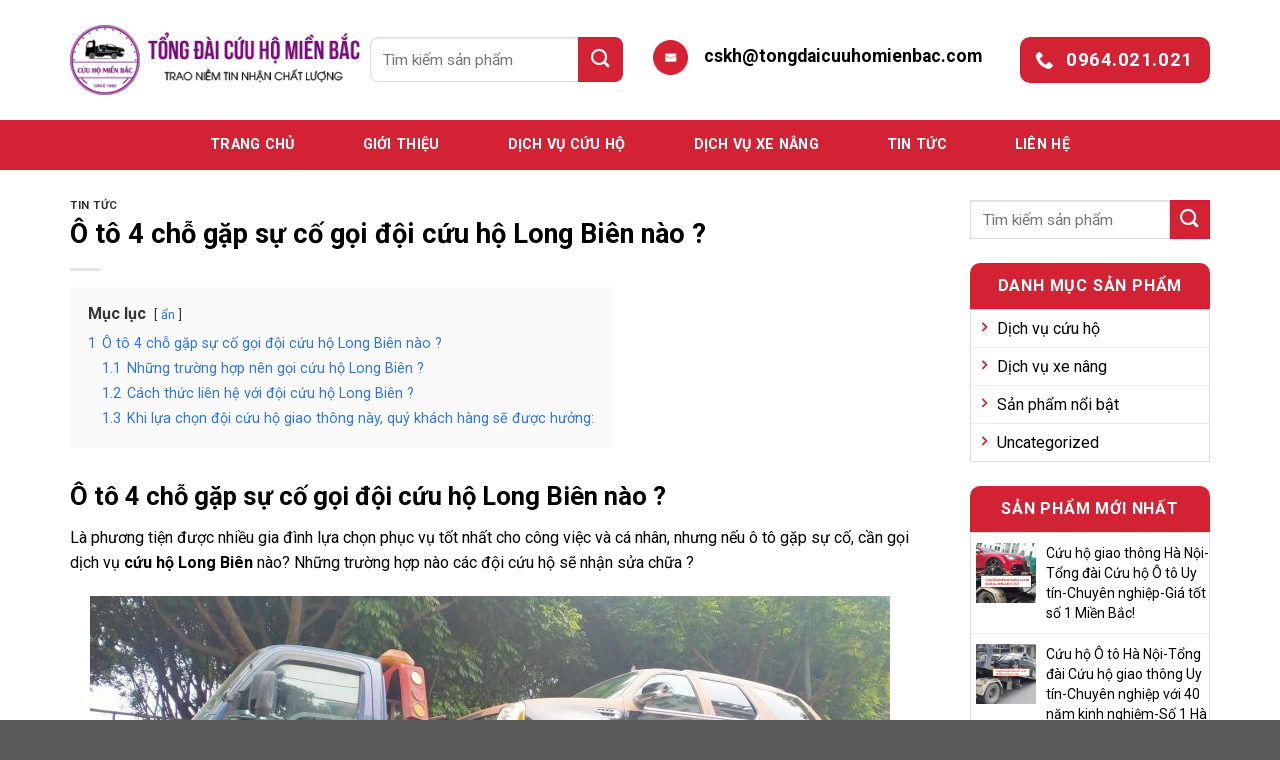

--- FILE ---
content_type: text/html; charset=UTF-8
request_url: https://tongdaicuuhomienbac.com/o-to-4-cho-gap-su-co-goi-doi-cuu-ho-long-bien-nao/
body_size: 17843
content:
<!DOCTYPE html> <!--[if IE 9 ]><html lang="vi" prefix="og: https://ogp.me/ns#" class="ie9 loading-site no-js"> <![endif]--> <!--[if IE 8 ]><html lang="vi" prefix="og: https://ogp.me/ns#" class="ie8 loading-site no-js"> <![endif]--> <!--[if (gte IE 9)|!(IE)]><!--><html lang="vi" prefix="og: https://ogp.me/ns#" class="loading-site no-js"> <!--<![endif]--><head><meta name="google-site-verification" content="0x3VKtt5ZpYBjk6-HWYkI7s5Fok1yylxV5d-CUPgAS0" /><meta charset="UTF-8" /><link rel="profile" href="http://gmpg.org/xfn/11" /><link rel="pingback" href="https://tongdaicuuhomienbac.com/xmlrpc.php" />  <script data-no-minify="1" async src="https://tongdaicuuhomienbac.com/wp-content/cache/busting/1/gtm-14a656a9768e603d3530ed0e5e28e427.js"></script> <script>window.dataLayer = window.dataLayer || [];
  function gtag(){dataLayer.push(arguments);}
  gtag('js', new Date());

  gtag('config', 'G-51YMH0XCW4');</script> <meta name="viewport" content="width=device-width, initial-scale=1, maximum-scale=1" /><title>Ô tô 4 chỗ gặp sự cố gọi đội cứu hộ Long Biên nào ? - Tổng Đài Cứu Hộ Miền Bắc</title><link rel="stylesheet" href="https://tongdaicuuhomienbac.com/wp-content/cache/min/1/0e9c273a8629758cc423958b639e5a4c.css" data-minify="1" /><meta name="description" content="Là phương tiện được nhiều gia đình lựa chọn phục vụ tốt nhất cho công việc và cá nhân, nhưng nếu ô tô gặp sự cố, cần gọi dịch vụ cứu hộ Long Biên nào? Những trường hợp nào các đội cứu hộ sẽ nhận sửa chữa?"/><meta name="robots" content="follow, index, max-snippet:-1, max-video-preview:-1, max-image-preview:large"/><link rel="canonical" href="https://tongdaicuuhomienbac.com/o-to-4-cho-gap-su-co-goi-doi-cuu-ho-long-bien-nao/" /><meta property="og:locale" content="vi_VN" /><meta property="og:type" content="article" /><meta property="og:title" content="Ô tô 4 chỗ gặp sự cố gọi đội cứu hộ Long Biên nào ? - Tổng Đài Cứu Hộ Miền Bắc" /><meta property="og:description" content="Là phương tiện được nhiều gia đình lựa chọn phục vụ tốt nhất cho công việc và cá nhân, nhưng nếu ô tô gặp sự cố, cần gọi dịch vụ cứu hộ Long Biên nào? Những trường hợp nào các đội cứu hộ sẽ nhận sửa chữa?" /><meta property="og:url" content="https://tongdaicuuhomienbac.com/o-to-4-cho-gap-su-co-goi-doi-cuu-ho-long-bien-nao/" /><meta property="og:site_name" content="Tổng Đài Cứu Hộ Miền Bắc" /><meta property="article:tag" content="Cần cứu hộ tại Long Biên" /><meta property="article:tag" content="cứu hộ giao thông Long Biên" /><meta property="article:tag" content="Cứu hộ khu vực Long Biên" /><meta property="article:tag" content="cứu hộ long biên" /><meta property="article:tag" content="cứu hộ ô tô long biên" /><meta property="article:tag" content="Cứu hộ ô tô ở Long Biên" /><meta property="article:tag" content="Cứu hộ quận Long Biên" /><meta property="article:tag" content="Đội cứu hộ Long Biên" /><meta property="article:tag" content="Số điện thoại cứu hộ Long Biên" /><meta property="article:section" content="Tin tức" /><meta property="og:image" content="https://tongdaicuuhomienbac.com/wp-content/uploads/2021/04/Cuu-ho-O-to-Long-Bien-2.jpg" /><meta property="og:image:secure_url" content="https://tongdaicuuhomienbac.com/wp-content/uploads/2021/04/Cuu-ho-O-to-Long-Bien-2.jpg" /><meta property="og:image:width" content="622" /><meta property="og:image:height" content="1280" /><meta property="og:image:alt" content="Giá cứu hộ tô nội thành và các tỉnh có khác biệt?" /><meta property="og:image:type" content="image/jpeg" /><meta property="article:published_time" content="2021-07-05T16:39:22+07:00" /><meta name="twitter:card" content="summary_large_image" /><meta name="twitter:title" content="Ô tô 4 chỗ gặp sự cố gọi đội cứu hộ Long Biên nào ? - Tổng Đài Cứu Hộ Miền Bắc" /><meta name="twitter:description" content="Là phương tiện được nhiều gia đình lựa chọn phục vụ tốt nhất cho công việc và cá nhân, nhưng nếu ô tô gặp sự cố, cần gọi dịch vụ cứu hộ Long Biên nào? Những trường hợp nào các đội cứu hộ sẽ nhận sửa chữa?" /><meta name="twitter:image" content="https://tongdaicuuhomienbac.com/wp-content/uploads/2021/04/Cuu-ho-O-to-Long-Bien-2.jpg" /><meta name="twitter:label1" content="Written by" /><meta name="twitter:data1" content="1988Media Content" /><meta name="twitter:label2" content="Time to read" /><meta name="twitter:data2" content="6 minutes" /> <script type="application/ld+json" class="rank-math-schema-pro">{"@context":"https://schema.org","@graph":[{"@type":"Organization","@id":"https://tongdaicuuhomienbac.com/#organization","name":"T\u1ed4NG \u0110\u00c0I C\u1ee8U H\u1ed8 MI\u1ec0N B\u1eaeC","url":"https://tongdaicuuhomienbac.com","logo":{"@type":"ImageObject","@id":"https://tongdaicuuhomienbac.com/#logo","url":"https://tongdaicuuhomienbac.com/wp-content/uploads/2021/04/logo2.png","contentUrl":"https://tongdaicuuhomienbac.com/wp-content/uploads/2021/04/logo2.png","caption":"T\u1ed4NG \u0110\u00c0I C\u1ee8U H\u1ed8 MI\u1ec0N B\u1eaeC","inLanguage":"vi","width":"332","height":"80"}},{"@type":"WebSite","@id":"https://tongdaicuuhomienbac.com/#website","url":"https://tongdaicuuhomienbac.com","name":"T\u1ed4NG \u0110\u00c0I C\u1ee8U H\u1ed8 MI\u1ec0N B\u1eaeC","publisher":{"@id":"https://tongdaicuuhomienbac.com/#organization"},"inLanguage":"vi"},{"@type":"ImageObject","@id":"https://tongdaicuuhomienbac.com/wp-content/uploads/2021/04/Cuu-ho-O-to-Long-Bien-2.jpg","url":"https://tongdaicuuhomienbac.com/wp-content/uploads/2021/04/Cuu-ho-O-to-Long-Bien-2.jpg","width":"622","height":"1280","caption":"Gi\u00e1 c\u1ee9u h\u1ed9 t\u00f4 n\u1ed9i th\u00e0nh v\u00e0 c\u00e1c t\u1ec9nh c\u00f3 kh\u00e1c bi\u1ec7t?","inLanguage":"vi"},{"@type":"BreadcrumbList","@id":"https://tongdaicuuhomienbac.com/o-to-4-cho-gap-su-co-goi-doi-cuu-ho-long-bien-nao/#breadcrumb","itemListElement":[{"@type":"ListItem","position":"1","item":{"@id":"https://tongdaicuuhomienbac.com","name":"Trang ch\u1ee7"}},{"@type":"ListItem","position":"2","item":{"@id":"https://tongdaicuuhomienbac.com/o-to-4-cho-gap-su-co-goi-doi-cuu-ho-long-bien-nao/","name":"\u00d4 t\u00f4 4 ch\u1ed7 g\u1eb7p s\u1ef1 c\u1ed1 g\u1ecdi \u0111\u1ed9i c\u1ee9u h\u1ed9 Long Bi\u00ean n\u00e0o ?"}}]},{"@type":"WebPage","@id":"https://tongdaicuuhomienbac.com/o-to-4-cho-gap-su-co-goi-doi-cuu-ho-long-bien-nao/#webpage","url":"https://tongdaicuuhomienbac.com/o-to-4-cho-gap-su-co-goi-doi-cuu-ho-long-bien-nao/","name":"\u00d4 t\u00f4 4 ch\u1ed7 g\u1eb7p s\u1ef1 c\u1ed1 g\u1ecdi \u0111\u1ed9i c\u1ee9u h\u1ed9 Long Bi\u00ean n\u00e0o ? - T\u1ed5ng \u0110\u00e0i C\u1ee9u H\u1ed9 Mi\u1ec1n B\u1eafc","datePublished":"2021-07-05T16:39:22+07:00","dateModified":"2021-07-05T16:39:22+07:00","isPartOf":{"@id":"https://tongdaicuuhomienbac.com/#website"},"primaryImageOfPage":{"@id":"https://tongdaicuuhomienbac.com/wp-content/uploads/2021/04/Cuu-ho-O-to-Long-Bien-2.jpg"},"inLanguage":"vi","breadcrumb":{"@id":"https://tongdaicuuhomienbac.com/o-to-4-cho-gap-su-co-goi-doi-cuu-ho-long-bien-nao/#breadcrumb"}},{"@type":"Person","@id":"https://tongdaicuuhomienbac.com/author/content/","name":"1988Media Content","url":"https://tongdaicuuhomienbac.com/author/content/","image":{"@type":"ImageObject","@id":"https://secure.gravatar.com/avatar/28791720266fc2d37311ee592f6e2379?s=96&amp;d=mm&amp;r=g","url":"https://secure.gravatar.com/avatar/28791720266fc2d37311ee592f6e2379?s=96&amp;d=mm&amp;r=g","caption":"1988Media Content","inLanguage":"vi"},"worksFor":{"@id":"https://tongdaicuuhomienbac.com/#organization"}},{"@type":"BlogPosting","headline":"\u00d4 t\u00f4 4 ch\u1ed7 g\u1eb7p s\u1ef1 c\u1ed1 g\u1ecdi \u0111\u1ed9i c\u1ee9u h\u1ed9 Long Bi\u00ean n\u00e0o ? - T\u1ed5ng \u0110\u00e0i C\u1ee9u H\u1ed9 Mi\u1ec1n B\u1eafc","keywords":"c\u1ee9u h\u1ed9 Long Bi\u00ean","datePublished":"2021-07-05T16:39:22+07:00","dateModified":"2021-07-05T16:39:22+07:00","author":{"@id":"https://tongdaicuuhomienbac.com/author/content/"},"publisher":{"@id":"https://tongdaicuuhomienbac.com/#organization"},"description":"L\u00e0 ph\u01b0\u01a1ng ti\u1ec7n \u0111\u01b0\u1ee3c nhi\u1ec1u gia \u0111\u00ecnh l\u1ef1a ch\u1ecdn ph\u1ee5c v\u1ee5 t\u1ed1t nh\u1ea5t cho c\u00f4ng vi\u1ec7c v\u00e0 c\u00e1 nh\u00e2n, nh\u01b0ng n\u1ebfu \u00f4 t\u00f4 g\u1eb7p s\u1ef1 c\u1ed1, c\u1ea7n g\u1ecdi d\u1ecbch v\u1ee5 c\u1ee9u h\u1ed9 Long Bi\u00ean n\u00e0o? Nh\u1eefng tr\u01b0\u1eddng h\u1ee3p n\u00e0o c\u00e1c \u0111\u1ed9i c\u1ee9u h\u1ed9 s\u1ebd nh\u1eadn s\u1eeda ch\u1eefa?","name":"\u00d4 t\u00f4 4 ch\u1ed7 g\u1eb7p s\u1ef1 c\u1ed1 g\u1ecdi \u0111\u1ed9i c\u1ee9u h\u1ed9 Long Bi\u00ean n\u00e0o ? - T\u1ed5ng \u0110\u00e0i C\u1ee9u H\u1ed9 Mi\u1ec1n B\u1eafc","@id":"https://tongdaicuuhomienbac.com/o-to-4-cho-gap-su-co-goi-doi-cuu-ho-long-bien-nao/#richSnippet","isPartOf":{"@id":"https://tongdaicuuhomienbac.com/o-to-4-cho-gap-su-co-goi-doi-cuu-ho-long-bien-nao/#webpage"},"image":{"@id":"https://tongdaicuuhomienbac.com/wp-content/uploads/2021/04/Cuu-ho-O-to-Long-Bien-2.jpg"},"inLanguage":"vi","mainEntityOfPage":{"@id":"https://tongdaicuuhomienbac.com/o-to-4-cho-gap-su-co-goi-doi-cuu-ho-long-bien-nao/#webpage"}}]}</script> <link rel='dns-prefetch' href='//fonts.googleapis.com' /><link rel='dns-prefetch' href='//s.w.org' /><link rel='dns-prefetch' href='//fonts.gstatic.com' /><link rel='dns-prefetch' href='//connect.facebook.net' /><link rel='dns-prefetch' href='//www.google-analytics.com' /><link rel="alternate" type="application/rss+xml" title="Dòng thông tin Tổng Đài Cứu Hộ Miền Bắc &raquo;" href="https://tongdaicuuhomienbac.com/feed/" /><link rel="alternate" type="application/rss+xml" title="Dòng phản hồi Tổng Đài Cứu Hộ Miền Bắc &raquo;" href="https://tongdaicuuhomienbac.com/comments/feed/" /><link rel="alternate" type="application/rss+xml" title="Tổng Đài Cứu Hộ Miền Bắc &raquo; Ô tô 4 chỗ gặp sự cố gọi đội cứu hộ Long Biên nào ? Dòng phản hồi" href="https://tongdaicuuhomienbac.com/o-to-4-cho-gap-su-co-goi-doi-cuu-ho-long-bien-nao/feed/" /><style id='woocommerce-inline-inline-css' type='text/css'>.woocommerce form .form-row .required{visibility:visible}</style><link rel='stylesheet' id='flatsome-googlefonts-css'  href='//fonts.googleapis.com/css?family=Roboto%3Aregular%2C700%2Cregular%2C700%2Cregular&#038;display=swap' type='text/css' media='all' /><link rel="https://api.w.org/" href="https://tongdaicuuhomienbac.com/wp-json/" /><link rel="alternate" type="application/json" href="https://tongdaicuuhomienbac.com/wp-json/wp/v2/posts/1105" /><link rel="EditURI" type="application/rsd+xml" title="RSD" href="https://tongdaicuuhomienbac.com/xmlrpc.php?rsd" /><link rel="wlwmanifest" type="application/wlwmanifest+xml" href="https://tongdaicuuhomienbac.com/wp-includes/wlwmanifest.xml" /><meta name="generator" content="WordPress 5.7.14" /><link rel='shortlink' href='https://tongdaicuuhomienbac.com/?p=1105' /><link rel="alternate" type="application/json+oembed" href="https://tongdaicuuhomienbac.com/wp-json/oembed/1.0/embed?url=https%3A%2F%2Ftongdaicuuhomienbac.com%2Fo-to-4-cho-gap-su-co-goi-doi-cuu-ho-long-bien-nao%2F" /><link rel="alternate" type="text/xml+oembed" href="https://tongdaicuuhomienbac.com/wp-json/oembed/1.0/embed?url=https%3A%2F%2Ftongdaicuuhomienbac.com%2Fo-to-4-cho-gap-su-co-goi-doi-cuu-ho-long-bien-nao%2F&#038;format=xml" /><style>.bg{opacity:0;transition:opacity 1s;-webkit-transition:opacity 1s}.bg-loaded{opacity:1}</style><!--[if IE]><link rel="stylesheet" type="text/css" href="https://tongdaicuuhomienbac.com/wp-content/themes/flatsome/assets/css/ie-fallback.css"><script src="//cdnjs.cloudflare.com/ajax/libs/html5shiv/3.6.1/html5shiv.js"></script><script>var head = document.getElementsByTagName('head')[0],style = document.createElement('style');style.type = 'text/css';style.styleSheet.cssText = ':before,:after{content:none !important';head.appendChild(style);setTimeout(function(){head.removeChild(style);}, 0);</script><script src="https://tongdaicuuhomienbac.com/wp-content/themes/flatsome/assets/libs/ie-flexibility.js"></script><![endif]--> <noscript><style>.woocommerce-product-gallery{opacity:1!important}</style></noscript><link rel="icon" href="https://tongdaicuuhomienbac.com/wp-content/uploads/2021/04/cropped-logo2-32x32.png" sizes="32x32" /><link rel="icon" href="https://tongdaicuuhomienbac.com/wp-content/uploads/2021/04/cropped-logo2-192x192.png" sizes="192x192" /><link rel="apple-touch-icon" href="https://tongdaicuuhomienbac.com/wp-content/uploads/2021/04/cropped-logo2-180x180.png" /><meta name="msapplication-TileImage" content="https://tongdaicuuhomienbac.com/wp-content/uploads/2021/04/cropped-logo2-270x270.png" /><style id="custom-css" type="text/css">:root{--primary-color:#770b77}.full-width .ubermenu-nav,.container,.row{max-width:1170px}.row.row-collapse{max-width:1140px}.row.row-small{max-width:1162.5px}.row.row-large{max-width:1200px}.header-main{height:120px}#logo img{max-height:120px}#logo{width:290px}#logo img{padding:10px 0}.header-bottom{min-height:50px}.header-top{min-height:40px}.transparent .header-main{height:90px}.transparent #logo img{max-height:90px}.has-transparent+.page-title:first-of-type,.has-transparent+#main>.page-title,.has-transparent+#main>div>.page-title,.has-transparent+#main .page-header-wrapper:first-of-type .page-title{padding-top:140px}.header.show-on-scroll,.stuck .header-main{height:70px!important}.stuck #logo img{max-height:70px!important}.search-form{width:30%}.header-bottom{background-color:#d32234}.stuck .header-main .nav>li>a{line-height:50px}.header-bottom-nav>li>a{line-height:16px}@media (max-width:549px){.header-main{height:70px}#logo img{max-height:70px}}.accordion-title.active,.has-icon-bg .icon .icon-inner,.logo a,.primary.is-underline,.primary.is-link,.badge-outline .badge-inner,.nav-outline>li.active>a,.nav-outline>li.active>a,.cart-icon strong,[data-color='primary'],.is-outline.primary{color:#770b77}[data-text-color="primary"]{color:#770b77!important}[data-text-bg="primary"]{background-color:#770b77}.scroll-to-bullets a,.featured-title,.label-new.menu-item>a:after,.nav-pagination>li>.current,.nav-pagination>li>span:hover,.nav-pagination>li>a:hover,.has-hover:hover .badge-outline .badge-inner,button[type="submit"],.button.wc-forward:not(.checkout):not(.checkout-button),.button.submit-button,.button.primary:not(.is-outline),.featured-table .title,.is-outline:hover,.has-icon:hover .icon-label,.nav-dropdown-bold .nav-column li>a:hover,.nav-dropdown.nav-dropdown-bold>li>a:hover,.nav-dropdown-bold.dark .nav-column li>a:hover,.nav-dropdown.nav-dropdown-bold.dark>li>a:hover,.is-outline:hover,.tagcloud a:hover,.grid-tools a,input[type='submit']:not(.is-form),.box-badge:hover .box-text,input.button.alt,.nav-box>li>a:hover,.nav-box>li.active>a,.nav-pills>li.active>a,.current-dropdown .cart-icon strong,.cart-icon:hover strong,.nav-line-bottom>li>a:before,.nav-line-grow>li>a:before,.nav-line>li>a:before,.banner,.header-top,.slider-nav-circle .flickity-prev-next-button:hover svg,.slider-nav-circle .flickity-prev-next-button:hover .arrow,.primary.is-outline:hover,.button.primary:not(.is-outline),input[type='submit'].primary,input[type='submit'].primary,input[type='reset'].button,input[type='button'].primary,.badge-inner{background-color:#770b77}.nav-vertical.nav-tabs>li.active>a,.scroll-to-bullets a.active,.nav-pagination>li>.current,.nav-pagination>li>span:hover,.nav-pagination>li>a:hover,.has-hover:hover .badge-outline .badge-inner,.accordion-title.active,.featured-table,.is-outline:hover,.tagcloud a:hover,blockquote,.has-border,.cart-icon strong:after,.cart-icon strong,.blockUI:before,.processing:before,.loading-spin,.slider-nav-circle .flickity-prev-next-button:hover svg,.slider-nav-circle .flickity-prev-next-button:hover .arrow,.primary.is-outline:hover{border-color:#770b77}.nav-tabs>li.active>a{border-top-color:#770b77}.widget_shopping_cart_content .blockUI.blockOverlay:before{border-left-color:#770b77}.woocommerce-checkout-review-order .blockUI.blockOverlay:before{border-left-color:#770b77}.slider .flickity-prev-next-button:hover svg,.slider .flickity-prev-next-button:hover .arrow{fill:#770b77}[data-icon-label]:after,.secondary.is-underline:hover,.secondary.is-outline:hover,.icon-label,.button.secondary:not(.is-outline),.button.alt:not(.is-outline),.badge-inner.on-sale,.button.checkout,.single_add_to_cart_button,.current .breadcrumb-step{background-color:#d32234}[data-text-bg="secondary"]{background-color:#d32234}.secondary.is-underline,.secondary.is-link,.secondary.is-outline,.stars a.active,.star-rating:before,.woocommerce-page .star-rating:before,.star-rating span:before,.color-secondary{color:#d32234}[data-text-color="secondary"]{color:#d32234!important}.secondary.is-outline:hover{border-color:#d32234}@media screen and (max-width:549px){body{font-size:100%}}body{font-family:"Roboto",sans-serif}body{font-weight:0}body{color:#000}.nav>li>a{font-family:"Roboto",sans-serif}.mobile-sidebar-levels-2 .nav>li>ul>li>a{font-family:"Roboto",sans-serif}.nav>li>a{font-weight:700}.mobile-sidebar-levels-2 .nav>li>ul>li>a{font-weight:700}h1,h2,h3,h4,h5,h6,.heading-font,.off-canvas-center .nav-sidebar.nav-vertical>li>a{font-family:"Roboto",sans-serif}h1,h2,h3,h4,h5,h6,.heading-font,.banner h1,.banner h2{font-weight:700}h1,h2,h3,h4,h5,h6,.heading-font{color:#000}.alt-font{font-family:"Roboto",sans-serif}.alt-font{font-weight:0!important}.header:not(.transparent) .header-bottom-nav.nav>li>a{color:#fff}a{color:#000}a:hover{color:#d32234}.tagcloud a:hover{border-color:#d32234;background-color:#d32234}.widget a{color:#000}.widget a:hover{color:#d32234}.widget .tagcloud a:hover{border-color:#d32234;background-color:#d32234}@media screen and (min-width:550px){.products .box-vertical .box-image{min-width:300px!important;width:300px!important}}.logo-left .logo{margin-right:0}#header input[type='search']{height:45px;border-radius:8px 0 0 8px;margin-left:10px}#header button[type="submit"]{height:45px;width:45px;border-radius:0 8px 8px 0}.box-gioithieu h4{color:#fff}.box-gioithieu .icon-box-text{background-color:#d32234;color:#fff;padding:35px 10px 10px 10px;border-radius:10px;min-height:150px}.box-gioithieu .icon-inner{z-index:999;position:relative;top:50px}.section-title b{background-color:transparent}.section-title{background:url(https://tongdaicuuhomienbac.com/wp-content/uploads/2021/04/line.png) center bottom no-repeat;padding-bottom:20px;margin:0}.product-title a{color:#000;font-weight:700}.sp-trangchu .product-small.box{border:1px solid #ddd;border-radius:10px}.sp-trangchu .box-image{border-radius:10px 10px 0 0}.sp-trangchu .box-text{border-radius:0 0 10px 10px}.tieude-tt{margin-bottom:0;text-align:center;background-color:#d32234;padding:10px;color:#fff;border-radius:15px 15px 0 0}.tintuc-col{border:1px solid #ddd;border-radius:0 0 15px 15px}.tintuc-col .box-vertical{border-bottom:1px solid #ddd;padding-bottom:0;padding-top:10px;padding-bottom:10px}.tintuc-col .row-xsmall>.col{padding-bottom:0}.box-blog-post .is-divider{display:none}#footer p{margin-bottom:0}.absolute-footer{display:none}.widget .is-divider{display:none}span.widget-title{text-align:center;display:block;background-color:#d32234;color:#fff;padding:15px;border-radius:10px 10px 0 0}.widget ul{border:1px solid #ddd}.widget li{padding-left:10px;padding-right:10px}ul.product_list_widget li img{left:5px}.widget .product-title{font-size:14px}.recent-blog-posts a{font-size:14px}.col-divided+.col{padding-left:0}.col-divided{border:none!important}.call-now-button .call-text{font-weight:700;font-size:20px}.nav-spacing-xlarge>li{margin:0 34px}.lien-he-price{color:red;font-weight:700;padding-top:6px;display:block}@media (max-width:549px){.box-gioithieu .icon-box-tex{min-height:auto!important}}.label-new.menu-item>a:after{content:"New"}.label-hot.menu-item>a:after{content:"Hot"}.label-sale.menu-item>a:after{content:"Sale"}.label-popular.menu-item>a:after{content:"Popular"}</style></head><body class="post-template-default single single-post postid-1105 single-format-standard theme-flatsome woocommerce-no-js lightbox nav-dropdown-has-arrow nav-dropdown-has-shadow nav-dropdown-has-border"><a class="skip-link screen-reader-text" href="#main">Skip to content</a><div id="wrapper"><header id="header" class="header has-sticky sticky-jump"><div class="header-wrapper"><div id="masthead" class="header-main hide-for-sticky"><div class="header-inner flex-row container logo-left medium-logo-center" role="navigation"><div id="logo" class="flex-col logo"> <a href="https://tongdaicuuhomienbac.com/" title="Tổng Đài Cứu Hộ Miền Bắc" rel="home"> <img width="290" height="120" src="https://tongdaicuuhomienbac.com/wp-content/uploads/2021/04/logo2.png" class="header_logo header-logo" alt="Tổng Đài Cứu Hộ Miền Bắc"/><img  width="290" height="120" src="https://tongdaicuuhomienbac.com/wp-content/uploads/2021/04/logo2.png" class="header-logo-dark" alt="Tổng Đài Cứu Hộ Miền Bắc"/></a></div><div class="flex-col show-for-medium flex-left"><ul class="mobile-nav nav nav-left "><li class="nav-icon has-icon"><div class="header-button"> <a href="#" data-open="#main-menu" data-pos="left" data-bg="main-menu-overlay" data-color="" class="icon primary button round is-small" aria-label="Menu" aria-controls="main-menu" aria-expanded="false"> <i class="icon-menu" ></i> </a></div></li></ul></div><div class="flex-col hide-for-medium flex-left
flex-grow"><ul class="header-nav header-nav-main nav nav-left  nav-uppercase" ><li class="header-block"><div class="header-block-block-1"><div class="row"  id="row-968828107"><div id="col-410945795" class="col medium-4 small-12 large-4"  ><div class="col-inner"  ><div class="searchform-wrapper ux-search-box relative is-normal"><form role="search" method="get" class="searchform" action="https://tongdaicuuhomienbac.com/"><div class="flex-row relative"><div class="flex-col flex-grow"> <label class="screen-reader-text" for="woocommerce-product-search-field-0">Tìm kiếm:</label> <input type="search" id="woocommerce-product-search-field-0" class="search-field mb-0" placeholder="Tìm kiếm sản phẩm" value="" name="s" /> <input type="hidden" name="post_type" value="product" /></div><div class="flex-col"> <button type="submit" value="Tìm kiếm" class="ux-search-submit submit-button secondary button icon mb-0" aria-label="Submit"> <i class="icon-search" ></i> </button></div></div><div class="live-search-results text-left z-top"></div></form></div></div></div><div id="col-640800242" class="col medium-5 small-12 large-5"  ><div class="col-inner"  ><div class="icon-box featured-box icon-box-left text-left"  ><div class="icon-box-img" style="width: 35px"><div class="icon"><div class="icon-inner" > <img width="40" height="40" src="https://tongdaicuuhomienbac.com/wp-content/uploads/2021/04/hi1.png" class="attachment-medium size-medium" alt="" loading="lazy" /></div></div></div><div class="icon-box-text last-reset"><p style="margin-bottom: 0; padding-top: 5px;"><span style="font-size: 110%;"><strong>cskh@tongdaicuuhomienbac.com</strong></span></p></div></div></div></div><div id="col-1621372387" class="col medium-3 small-12 large-3"  ><div class="col-inner text-center"  ><a class="button secondary is-large expand"  style="border-radius:10px;"> <i class="icon-phone" ></i> <span>0964.021.021</span> </a></div></div><style>#row-968828107>.col>.col-inner{padding:30px 0 0 0}</style></div></div></li></ul></div><div class="flex-col hide-for-medium flex-right"><ul class="header-nav header-nav-main nav nav-right  nav-uppercase"></ul></div><div class="flex-col show-for-medium flex-right"><ul class="mobile-nav nav nav-right "></ul></div></div></div><div id="wide-nav" class="header-bottom wide-nav nav-dark flex-has-center hide-for-medium"><div class="flex-row container"><div class="flex-col hide-for-medium flex-center"><ul class="nav header-nav header-bottom-nav nav-center  nav-size-medium nav-spacing-xlarge nav-uppercase"><li id="menu-item-247" class="menu-item menu-item-type-post_type menu-item-object-page menu-item-home menu-item-247 menu-item-design-default"><a href="https://tongdaicuuhomienbac.com/" class="nav-top-link">Trang chủ</a></li><li id="menu-item-362" class="menu-item menu-item-type-post_type menu-item-object-page menu-item-362 menu-item-design-default"><a href="https://tongdaicuuhomienbac.com/tong-dai-cuu-ho-mien-bac/" class="nav-top-link">Giới thiệu</a></li><li id="menu-item-495" class="menu-item menu-item-type-taxonomy menu-item-object-product_cat menu-item-495 menu-item-design-default"><a href="https://tongdaicuuhomienbac.com/dich-vu-cuu-ho/" class="nav-top-link">Dịch vụ cứu hộ</a></li><li id="menu-item-496" class="menu-item menu-item-type-taxonomy menu-item-object-product_cat menu-item-496 menu-item-design-default"><a href="https://tongdaicuuhomienbac.com/dich-vu-xe-nang/" class="nav-top-link">Dịch vụ xe nâng</a></li><li id="menu-item-497" class="menu-item menu-item-type-taxonomy menu-item-object-category current-post-ancestor current-menu-parent current-post-parent menu-item-497 active menu-item-design-default"><a href="https://tongdaicuuhomienbac.com/tin-tuc/" class="nav-top-link">Tin tức</a></li><li id="menu-item-361" class="menu-item menu-item-type-post_type menu-item-object-page menu-item-361 menu-item-design-default"><a href="https://tongdaicuuhomienbac.com/lien-he/" class="nav-top-link">Liên hệ</a></li></ul></div></div></div><div class="header-bg-container fill"><div class="header-bg-image fill"></div><div class="header-bg-color fill"></div></div></div></header><main id="main" class=""><div id="content" class="blog-wrapper blog-single page-wrapper"><div class="row row-large "><div class="large-9 col"><article id="post-1105" class="post-1105 post type-post status-publish format-standard has-post-thumbnail hentry category-tin-tuc tag-can-cuu-ho-tai-long-bien tag-cuu-ho-giao-thong-long-bien tag-cuu-ho-khu-vuc-long-bien tag-cuu-ho-long-bien tag-cuu-ho-o-to-long-bien tag-cuu-ho-o-to-o-long-bien tag-cuu-ho-quan-long-bien tag-doi-cuu-ho-long-bien tag-so-dien-thoai-cuu-ho-long-bien"><div class="article-inner "><header class="entry-header"><div class="entry-header-text entry-header-text-top text-left"><h6 class="entry-category is-xsmall"> <a href="https://tongdaicuuhomienbac.com/tin-tuc/" rel="category tag">Tin tức</a></h6><h1 class="entry-title">Ô tô 4 chỗ gặp sự cố gọi đội cứu hộ Long Biên nào ?</h1><div class="entry-divider is-divider small"></div></div></header><div class="entry-content single-page"><div class="lwptoc lwptoc-autoWidth lwptoc-baseItems lwptoc-light lwptoc-notInherit" data-smooth-scroll="1" data-smooth-scroll-offset="24"><div class="lwptoc_i"><div class="lwptoc_header"> <b class="lwptoc_title">Mục lục</b> <span class="lwptoc_toggle"> <a href="#" class="lwptoc_toggle_label" data-label="hiện">ẩn</a> </span></div><div class="lwptoc_items lwptoc_items-visible"><div class="lwptoc_itemWrap"><div class="lwptoc_item"> <a href="#O_to_4_cho_gap_su_co_goi_doi_cuu_ho_Long_Bien_nao"> <span class="lwptoc_item_number">1</span> <span class="lwptoc_item_label">Ô tô 4 chỗ gặp sự cố gọi đội cứu hộ Long Biên nào ?</span> </a><div class="lwptoc_itemWrap"><div class="lwptoc_item"> <a href="#Nhung_truong_hop_nen_goi_cuu_ho_Long_Bien"> <span class="lwptoc_item_number">1.1</span> <span class="lwptoc_item_label">Những trường hợp nên gọi cứu hộ Long Biên ?</span> </a></div><div class="lwptoc_item"> <a href="#Cach_thuc_lien_he_voi_doi_cuu_ho_Long_Bien"> <span class="lwptoc_item_number">1.2</span> <span class="lwptoc_item_label">Cách thức liên hệ với đội cứu hộ Long Biên ?</span> </a></div><div class="lwptoc_item"> <a href="#Khi_lua_chon_doi_cuu_ho_giao_thong_nay_quy_khach_hang_se_duoc_huong"> <span class="lwptoc_item_number">1.3</span> <span class="lwptoc_item_label">Khi lựa chọn đội cứu hộ giao thông này, quý khách hàng sẽ được hưởng:</span> </a></div></div></div></div></div></div></div><h2><span id="O_to_4_cho_gap_su_co_goi_doi_cuu_ho_Long_Bien_nao"><strong>Ô tô 4 chỗ gặp sự cố gọi đội <a href="https://tongdaicuuhomienbac.com/o-to-4-cho-gap-su-co-goi-doi-cuu-ho-long-bien-nao">cứu hộ Long Biên</a> nào ?</strong></span></h2><p>Là phương tiện được nhiều gia đình lựa chọn phục vụ tốt nhất cho công việc và cá nhân, nhưng nếu ô tô gặp sự cố, cần gọi dịch vụ <strong>cứu hộ Long Biên</strong> nào? Những trường hợp nào các đội cứu hộ sẽ nhận sửa chữa ?</p><figure id="attachment_840" aria-describedby="caption-attachment-840" style="width: 800px" class="wp-caption aligncenter"><img loading="lazy" class="lazy-load wp-image-840 size-medium" src="data:image/svg+xml,%3Csvg%20viewBox%3D%220%200%20800%20360%22%20xmlns%3D%22http%3A%2F%2Fwww.w3.org%2F2000%2Fsvg%22%3E%3C%2Fsvg%3E" data-src="https://tongdaicuuhomienbac.com/wp-content/uploads/2021/04/Cuu-ho-Cau-Nhat-Tan-3-800x360.jpg" alt="Cứu hộ giao thông Long Biên - Cứu hộ Long Biên" width="800" height="360" srcset="" data-srcset="https://tongdaicuuhomienbac.com/wp-content/uploads/2021/04/Cuu-ho-Cau-Nhat-Tan-3-800x360.jpg 800w, https://tongdaicuuhomienbac.com/wp-content/uploads/2021/04/Cuu-ho-Cau-Nhat-Tan-3-1400x630.jpg 1400w, https://tongdaicuuhomienbac.com/wp-content/uploads/2021/04/Cuu-ho-Cau-Nhat-Tan-3-768x346.jpg 768w, https://tongdaicuuhomienbac.com/wp-content/uploads/2021/04/Cuu-ho-Cau-Nhat-Tan-3-1536x691.jpg 1536w, https://tongdaicuuhomienbac.com/wp-content/uploads/2021/04/Cuu-ho-Cau-Nhat-Tan-3-2048x922.jpg 2048w, https://tongdaicuuhomienbac.com/wp-content/uploads/2021/04/Cuu-ho-Cau-Nhat-Tan-3-300x135.jpg 300w, https://tongdaicuuhomienbac.com/wp-content/uploads/2021/04/Cuu-ho-Cau-Nhat-Tan-3-600x270.jpg 600w" sizes="(max-width: 800px) 100vw, 800px"><figcaption id="caption-attachment-840" class="wp-caption-text">Cứu hộ giao thông Long Biên – Cứu hộ Long Biên</figcaption></figure><p><span style="font-size: 150%;"><strong>Cứu hộ Long Biên</strong></span></p><p>Nhằm phục vụ nhu cầu của người dân sinh sống hoặc từng di chuyển qua địa bàn quận Long Biên có xe bị hỏng hóc, không thể di chuyển… các dịch vụ <a href="https://tongdaicuuhomienbac.com/1-tong-dai-cuu-ho-mien-bac-dia-chi-cuu-ho-giao-thong-uy-tin-cho-moi-khach-hang/"><strong><span style="font-size: 170%;">cứu hộ giao thông</span></strong></a> ra đời nhằm hỗ trợ người dùng một cách tốt nhất.</p><p>Với đội ngũ nhân viên chuyên nghiệp, tay nghề cao sẽ giúp người dùng nhanh chóng giải quyết được vấn đề hỏng hóc của ô tô; Giúp tài xế tiết kiệm thời gian, tiếp tục công việc của mình.</p><h3><span id="Nhung_truong_hop_nen_goi_cuu_ho_Long_Bien">Những trường hợp nên gọi <strong>cứu hộ Long Biên</strong> ?</span></h3><p><span style="font-size: 130%;">+ Đội <strong>cứu hộ Long Biên</strong> hỗ trợ ứng cứu sự cố về lốp:</span></p><p>Đối với các phần bánh xe gặp vấn đề bao gồm các sự cố như bị xì hơi, thủng, nổ không thể tự thay thế, các nhân viên sẽ giúp bạn giải quyết một cách nhanh chóng, chính xác.</p><p><span style="font-size: 130%;">+ Ứng cứu khi xe ô tô 4 chỗ không thể nổ máy:</span></p><figure id="attachment_546" aria-describedby="caption-attachment-546" style="width: 600px" class="wp-caption aligncenter"><img loading="lazy" class="lazy-load size-full wp-image-546" src="data:image/svg+xml,%3Csvg%20viewBox%3D%220%200%20600%20400%22%20xmlns%3D%22http%3A%2F%2Fwww.w3.org%2F2000%2Fsvg%22%3E%3C%2Fsvg%3E" data-src="https://tongdaicuuhomienbac.com/wp-content/uploads/2021/04/7.Cuu-ho-xe-tai-nan.jpg" alt="Những trường hợp nên gọi cứu hộ Long Biên?" width="600" height="400" srcset="" data-srcset="https://tongdaicuuhomienbac.com/wp-content/uploads/2021/04/7.Cuu-ho-xe-tai-nan.jpg 600w, https://tongdaicuuhomienbac.com/wp-content/uploads/2021/04/7.Cuu-ho-xe-tai-nan-300x200.jpg 300w" sizes="(max-width: 600px) 100vw, 600px"><figcaption id="caption-attachment-546" class="wp-caption-text">Những trường hợp nên gọi cứu hộ Long Biên?</figcaption></figure><p>Đa phần tình huống này thường xảy ra khi bình ắc quy bị hỏng, gặp sự cố hoặc hết điện mà không có dụng cụ kích. Ngoài ra nhiều sự cố liên quan đến kim phun xăng, tắc hệ thống lọc dầu, bỏng bugi… mà người không chuyên không thể nhận biết. Nhưng với các nhân viên lành nghề, việc giải quyết các trường hợp này vô cùng đơn giản, dễ dàng.</p><p><span style="font-size: 130%;">+ Hỗ trợ xe 4 chỗ gặp tai nạn, va chạm giao thông:</span></p><p>Lực lượng cứu hộ sẽ sẵn sàng ứng cứu, nhanh chóng đưa xe gặp nạn về trung tâm. Tuỳ vào yêu cầu của chủ xe để có các biện pháp giải quyết.</p><p>Trong mọi trường hợp khi xe đang di chuyển mà gặp sự cố, tài xế cần liên hệ ngay các đơn vị <strong>cứu hộ Long Biên</strong> để được hỗ trợ kịp thời.</p><h3><span id="Cach_thuc_lien_he_voi_doi_cuu_ho_Long_Bien"><span style="font-size: 120%;">Cách thức liên hệ với đội <strong>cứu hộ Long Biên</strong> ?</span></span></h3><p>Địa chỉ: Số 716 Nguyễn Văn Cừ, Quận Long Biên, <a href="https://vi.wikipedia.org/wiki/H%C3%A0_N%E1%BB%99i" rel="nofollow noopener" target="_blank">Hà Nội</a></p><p>Số điện thoại: 0964.021.021 hoặc truy cập vào website: <a href="https://tongdaicuuhomienbac.com/tong-dai-cuu-ho-mien-bac/">https://tongdaicuuhomienbac.com</a></p><p>Đội <strong>cứu hộ Long Biên</strong> là một trong 8 chi nhánh thuộc Tổng đài cứu hộ miền Bắc – Với kinh nghiệm hơn 40 năm chuyên phục vụ các tình huống ứng cứu khẩn cấp khi xe ô tô gặp sự cố tại Hà Nội hoặc các tỉnh miền Bắc.</p><p>Tổng đài cứu hộ miền Bắc Thực hiện cứu hộ tất cả các tỉnh thành phía Bắc như: Hà Nội, Bắc Ninh, Hưng Yên , Hải Dương. Các tuyến cao tốc như: Cao tốc Pháp vân – Cầu giẽ, Cao tốc Hà Nội Thái Nguyên QL3 mới. Cao tốc Hà Nội Hải Phòng QL5B…</p><h3><span id="Khi_lua_chon_doi_cuu_ho_giao_thong_nay_quy_khach_hang_se_duoc_huong">Khi lựa chọn đội cứu hộ giao thông này, quý khách hàng sẽ được hưởng:</span></h3><figure id="attachment_556" aria-describedby="caption-attachment-556" style="width: 533px" class="wp-caption aligncenter"><img loading="lazy" class="lazy-load size-medium wp-image-556" src="data:image/svg+xml,%3Csvg%20viewBox%3D%220%200%20533%20400%22%20xmlns%3D%22http%3A%2F%2Fwww.w3.org%2F2000%2Fsvg%22%3E%3C%2Fsvg%3E" data-src="https://tongdaicuuhomienbac.com/wp-content/uploads/2021/04/R1-533x400.jpg" alt="Những trường hợp nên gọi cứu hộ Long Biên?" width="533" height="400" srcset="" data-srcset="https://tongdaicuuhomienbac.com/wp-content/uploads/2021/04/R1-533x400.jpg 533w, https://tongdaicuuhomienbac.com/wp-content/uploads/2021/04/R1-300x225.jpg 300w, https://tongdaicuuhomienbac.com/wp-content/uploads/2021/04/R1-600x450.jpg 600w, https://tongdaicuuhomienbac.com/wp-content/uploads/2021/04/R1.jpg 700w" sizes="(max-width: 533px) 100vw, 533px"><figcaption id="caption-attachment-556" class="wp-caption-text">Những trường hợp nên gọi cứu hộ Long Biên ?</figcaption></figure><p>+ Sự tư vấn tận tình của đội ngũ nhân viên chuyên nghiệp, có nhiều năm kinh nghiệm trong lĩnh vực <strong><span style="font-size: 160%;"><a href="https://tongdaicuuhomienbac.com/">cứu hộ ô tô</a></span></strong>, sửa chữa.</p><p>+ Sau khi nắm chắc vấn đề xe đang gặp phải, trong trường hợp có thể khắc phục lỗi tại chỗ, các nhân viên sẽ hướng dẫn tài xế cách sửa chữa mà không phải chi trả một khoản phí nào.</p><p>+ Nếu xe ô tô gặp sự cố ở quá xa địa bàn có thể cứu hộ, Tổng đài cứu hộ Miền bắc sẽ hỗ trợ khách hàng tìm các đội ứng cứu mà chỉ mất một khoản chi phí nhỏ.</p><p>+ Trong trường hợp xe cần phải đưa về gara sửa chữa, chúng tôi sẽ nhanh chóng điều động xe cứu hộ cùng các nhân viên đến hiện trường. Trong quá trình đưa xe về gara đảm bảo xe của khách hàng không bị trầy xước, móm, méo.</p><p>+ Cam kết sửa chữa đồ phụ kiện chính hãng, báo giá rõ ràng, liên tục thông tin với quý khách hàng về tình trạng xe.</p><p><strong>Tổng đài cứu hộ miền Bắc – Chuyên cung cấp nhiều loại xe phù hợp cho mọi tình huống cứu hộ giao thông khác nhau. Nhanh chóng, an toàn, giá cả hợp lý, phục vụ quý khách 24/24, cùng đội ngũ nhân viên chuyên nghiệp, thao tác nghiệp vụ hỗ trợ cấp tốc, nhiệt tình, tâm huyết góp phần chống ách tắc giao thông, đẩy lùi tai nạn, hạn chế thiệt hại cho chủ xe khi phương tiện gặp sự cố, mang lại niềm tin và sự hài lòng tốt nhất tới mọi khách hàng.</strong></p><p style="text-align: center;"><span style="font-size: 200%; color: #993300;"><strong>Hotline: 0964 021 021</strong></span></p><p>&nbsp;</p><div id="gallery-1" class="gallery galleryid-1105 gallery-columns-4 gallery-size-medium"><figure class="gallery-item"><div class="gallery-icon landscape"> <a href="https://tongdaicuuhomienbac.com/cuu-ho-o-to-cao-toc-ha-noi-lao-cai-xe-7-cho-co-dat-khong/i4/#main"><img width="90" height="90" src="data:image/svg+xml,%3Csvg%20viewBox%3D%220%200%2090%2090%22%20xmlns%3D%22http%3A%2F%2Fwww.w3.org%2F2000%2Fsvg%22%3E%3C%2Fsvg%3E" data-src="https://tongdaicuuhomienbac.com/wp-content/uploads/2021/04/i4.png" class="lazy-load attachment-medium size-medium" alt="" loading="lazy"></a></div></figure><figure class="gallery-item"><div class="gallery-icon landscape"> <a href="https://tongdaicuuhomienbac.com/cuu-ho-o-to-cao-toc-ha-noi-lao-cai-xe-7-cho-co-dat-khong/i3/#main"><img width="90" height="90" src="data:image/svg+xml,%3Csvg%20viewBox%3D%220%200%2090%2090%22%20xmlns%3D%22http%3A%2F%2Fwww.w3.org%2F2000%2Fsvg%22%3E%3C%2Fsvg%3E" data-src="https://tongdaicuuhomienbac.com/wp-content/uploads/2021/04/i3.png" class="lazy-load attachment-medium size-medium" alt="" loading="lazy"></a></div></figure><figure class="gallery-item"><div class="gallery-icon landscape"> <a href="https://tongdaicuuhomienbac.com/cuu-ho-o-to-cao-toc-ha-noi-lao-cai-xe-7-cho-co-dat-khong/i2/#main"><img width="90" height="90" src="data:image/svg+xml,%3Csvg%20viewBox%3D%220%200%2090%2090%22%20xmlns%3D%22http%3A%2F%2Fwww.w3.org%2F2000%2Fsvg%22%3E%3C%2Fsvg%3E" data-src="https://tongdaicuuhomienbac.com/wp-content/uploads/2021/04/i2.png" class="lazy-load attachment-medium size-medium" alt="" loading="lazy"></a></div></figure><figure class="gallery-item"><div class="gallery-icon landscape"> <a href="https://tongdaicuuhomienbac.com/cuu-ho-o-to-cao-toc-ha-noi-lao-cai-xe-7-cho-co-dat-khong/i1/#main"><img width="90" height="90" src="data:image/svg+xml,%3Csvg%20viewBox%3D%220%200%2090%2090%22%20xmlns%3D%22http%3A%2F%2Fwww.w3.org%2F2000%2Fsvg%22%3E%3C%2Fsvg%3E" data-src="https://tongdaicuuhomienbac.com/wp-content/uploads/2021/04/i1.png" class="lazy-load attachment-medium size-medium" alt="" loading="lazy"></a></div></figure></div><p>&nbsp;</p><div class="blog-share text-center"><div class="is-divider medium"></div><div class="social-icons share-icons share-row relative" ><a href="whatsapp://send?text=%C3%94%20t%C3%B4%204%20ch%E1%BB%97%20g%E1%BA%B7p%20s%E1%BB%B1%20c%E1%BB%91%20g%E1%BB%8Di%20%C4%91%E1%BB%99i%20c%E1%BB%A9u%20h%E1%BB%99%20Long%20Bi%C3%AAn%20n%C3%A0o%20%3F - https://tongdaicuuhomienbac.com/o-to-4-cho-gap-su-co-goi-doi-cuu-ho-long-bien-nao/" data-action="share/whatsapp/share" class="icon button circle is-outline tooltip whatsapp show-for-medium" title="Share on WhatsApp"><i class="icon-whatsapp"></i></a><a href="https://www.facebook.com/sharer.php?u=https://tongdaicuuhomienbac.com/o-to-4-cho-gap-su-co-goi-doi-cuu-ho-long-bien-nao/" data-label="Facebook" onclick="window.open(this.href,this.title,'width=500,height=500,top=300px,left=300px');  return false;" rel="noopener noreferrer nofollow" target="_blank" class="icon button circle is-outline tooltip facebook" title="Share on Facebook"><i class="icon-facebook" ></i></a><a href="https://twitter.com/share?url=https://tongdaicuuhomienbac.com/o-to-4-cho-gap-su-co-goi-doi-cuu-ho-long-bien-nao/" onclick="window.open(this.href,this.title,'width=500,height=500,top=300px,left=300px');  return false;" rel="noopener noreferrer nofollow" target="_blank" class="icon button circle is-outline tooltip twitter" title="Share on Twitter"><i class="icon-twitter" ></i></a><a href="mailto:enteryour@addresshere.com?subject=%C3%94%20t%C3%B4%204%20ch%E1%BB%97%20g%E1%BA%B7p%20s%E1%BB%B1%20c%E1%BB%91%20g%E1%BB%8Di%20%C4%91%E1%BB%99i%20c%E1%BB%A9u%20h%E1%BB%99%20Long%20Bi%C3%AAn%20n%C3%A0o%20%3F&amp;body=Check%20this%20out:%20https://tongdaicuuhomienbac.com/o-to-4-cho-gap-su-co-goi-doi-cuu-ho-long-bien-nao/" rel="nofollow" class="icon button circle is-outline tooltip email" title="Email to a Friend"><i class="icon-envelop" ></i></a><a href="https://pinterest.com/pin/create/button/?url=https://tongdaicuuhomienbac.com/o-to-4-cho-gap-su-co-goi-doi-cuu-ho-long-bien-nao/&amp;media=https://tongdaicuuhomienbac.com/wp-content/uploads/2021/04/Cuu-ho-O-to-Long-Bien-2-389x800.jpg&amp;description=%C3%94%20t%C3%B4%204%20ch%E1%BB%97%20g%E1%BA%B7p%20s%E1%BB%B1%20c%E1%BB%91%20g%E1%BB%8Di%20%C4%91%E1%BB%99i%20c%E1%BB%A9u%20h%E1%BB%99%20Long%20Bi%C3%AAn%20n%C3%A0o%20%3F" onclick="window.open(this.href,this.title,'width=500,height=500,top=300px,left=300px');  return false;" rel="noopener noreferrer nofollow" target="_blank" class="icon button circle is-outline tooltip pinterest" title="Pin on Pinterest"><i class="icon-pinterest" ></i></a><a href="https://www.linkedin.com/shareArticle?mini=true&url=https://tongdaicuuhomienbac.com/o-to-4-cho-gap-su-co-goi-doi-cuu-ho-long-bien-nao/&title=%C3%94%20t%C3%B4%204%20ch%E1%BB%97%20g%E1%BA%B7p%20s%E1%BB%B1%20c%E1%BB%91%20g%E1%BB%8Di%20%C4%91%E1%BB%99i%20c%E1%BB%A9u%20h%E1%BB%99%20Long%20Bi%C3%AAn%20n%C3%A0o%20%3F" onclick="window.open(this.href,this.title,'width=500,height=500,top=300px,left=300px');  return false;"  rel="noopener noreferrer nofollow" target="_blank" class="icon button circle is-outline tooltip linkedin" title="Share on LinkedIn"><i class="icon-linkedin" ></i></a></div></div></div><nav role="navigation" id="nav-below" class="navigation-post"><div class="flex-row next-prev-nav bt bb"><div class="flex-col flex-grow nav-prev text-left"><div class="nav-previous"><a href="https://tongdaicuuhomienbac.com/doi-cuu-ho-o-to-cao-toc-ha-noi-ninh-binh/" rel="prev"><span class="hide-for-small"><i class="icon-angle-left" ></i></span> Đội cứu hộ ô tô cao tốc Hà Nội Ninh Bình #13</a></div></div><div class="flex-col flex-grow nav-next text-right"><div class="nav-next"><a href="https://tongdaicuuhomienbac.com/doi-cuu-ho-giao-thong-my-dinh-sua-o-to-bi-chet-may-giua-duong/" rel="next">Đội cứu hộ giao thông Mỹ Đình sửa ô tô bị chết máy giữa đường #14 <span class="hide-for-small"><i class="icon-angle-right" ></i></span></a></div></div></div></nav><div id="related-post" class="related-post"><div class="row large-columns-3 medium-columns-1 small-columns-1 slider row-slider slider-nav-circle slider-nav-push"  data-flickity-options='{"imagesLoaded": true, "groupCells": "100%", "dragThreshold" : 5, "cellAlign": "left","wrapAround": true,"prevNextButtons": true,"percentPosition": true,"pageDots": false, "rightToLeft": false, "autoPlay" : false}'><div class="col post-item" ><div class="col-inner"> <a href="https://tongdaicuuhomienbac.com/cuu-ho-o-to-thach-that/" class="plain"><div class="box box-bounce box-text-bottom box-blog-post has-hover"><div class="box-image" ><div class="image-cover" style="padding-top:60.25%;"> <img width="714" height="400" src="data:image/svg+xml,%3Csvg%20viewBox%3D%220%200%20714%20400%22%20xmlns%3D%22http%3A%2F%2Fwww.w3.org%2F2000%2Fsvg%22%3E%3C%2Fsvg%3E" data-src="https://tongdaicuuhomienbac.com/wp-content/uploads/2024/10/cuu-ho-giao-thong-cuu-ho-o-to-cuu-ho-oto-tong-dai-cuu-ho-mien-bac-010-20241025-714x400.jpg" class="lazy-load attachment-medium size-medium wp-post-image" alt="Ảnh minh họa - Cứu hộ ô tô Thạch Thất" loading="lazy" srcset="" data-srcset="https://tongdaicuuhomienbac.com/wp-content/uploads/2024/10/cuu-ho-giao-thong-cuu-ho-o-to-cuu-ho-oto-tong-dai-cuu-ho-mien-bac-010-20241025-714x400.jpg 714w, https://tongdaicuuhomienbac.com/wp-content/uploads/2024/10/cuu-ho-giao-thong-cuu-ho-o-to-cuu-ho-oto-tong-dai-cuu-ho-mien-bac-010-20241025-768x430.jpg 768w, https://tongdaicuuhomienbac.com/wp-content/uploads/2024/10/cuu-ho-giao-thong-cuu-ho-o-to-cuu-ho-oto-tong-dai-cuu-ho-mien-bac-010-20241025-300x168.jpg 300w, https://tongdaicuuhomienbac.com/wp-content/uploads/2024/10/cuu-ho-giao-thong-cuu-ho-o-to-cuu-ho-oto-tong-dai-cuu-ho-mien-bac-010-20241025-600x336.jpg 600w, https://tongdaicuuhomienbac.com/wp-content/uploads/2024/10/cuu-ho-giao-thong-cuu-ho-o-to-cuu-ho-oto-tong-dai-cuu-ho-mien-bac-010-20241025.jpg 1280w" sizes="(max-width: 714px) 100vw, 714px" /></div></div><div class="box-text text-center" ><div class="box-text-inner blog-post-inner"><h5 class="post-title is-large ">Cứu Hộ Ô Tô Thạch Thất</h5><div class="post-meta is-small op-8">29/10/2024</div><div class="is-divider"></div></div></div></div> </a></div></div><div class="col post-item" ><div class="col-inner"> <a href="https://tongdaicuuhomienbac.com/cuu-ho-o-to-quoc-oai/" class="plain"><div class="box box-bounce box-text-bottom box-blog-post has-hover"><div class="box-image" ><div class="image-cover" style="padding-top:60.25%;"> <img width="800" height="368" src="data:image/svg+xml,%3Csvg%20viewBox%3D%220%200%20800%20368%22%20xmlns%3D%22http%3A%2F%2Fwww.w3.org%2F2000%2Fsvg%22%3E%3C%2Fsvg%3E" data-src="https://tongdaicuuhomienbac.com/wp-content/uploads/2024/10/cuu-ho-giao-thong-cuu-ho-o-to-cuu-ho-oto-tong-dai-cuu-ho-mien-bac-042-20241025-800x368.jpg" class="lazy-load attachment-medium size-medium wp-post-image" alt="Ảnh minh họa - Cứu hộ ô tô Quốc Oai" loading="lazy" srcset="" data-srcset="https://tongdaicuuhomienbac.com/wp-content/uploads/2024/10/cuu-ho-giao-thong-cuu-ho-o-to-cuu-ho-oto-tong-dai-cuu-ho-mien-bac-042-20241025-800x368.jpg 800w, https://tongdaicuuhomienbac.com/wp-content/uploads/2024/10/cuu-ho-giao-thong-cuu-ho-o-to-cuu-ho-oto-tong-dai-cuu-ho-mien-bac-042-20241025-768x353.jpg 768w, https://tongdaicuuhomienbac.com/wp-content/uploads/2024/10/cuu-ho-giao-thong-cuu-ho-o-to-cuu-ho-oto-tong-dai-cuu-ho-mien-bac-042-20241025-300x138.jpg 300w, https://tongdaicuuhomienbac.com/wp-content/uploads/2024/10/cuu-ho-giao-thong-cuu-ho-o-to-cuu-ho-oto-tong-dai-cuu-ho-mien-bac-042-20241025-600x276.jpg 600w, https://tongdaicuuhomienbac.com/wp-content/uploads/2024/10/cuu-ho-giao-thong-cuu-ho-o-to-cuu-ho-oto-tong-dai-cuu-ho-mien-bac-042-20241025.jpg 1280w" sizes="(max-width: 800px) 100vw, 800px" /></div></div><div class="box-text text-center" ><div class="box-text-inner blog-post-inner"><h5 class="post-title is-large ">Cứu Hộ Ô Tô Quốc Oai</h5><div class="post-meta is-small op-8">28/10/2024</div><div class="is-divider"></div></div></div></div> </a></div></div><div class="col post-item" ><div class="col-inner"> <a href="https://tongdaicuuhomienbac.com/cuu-ho-o-to-phuc-tho/" class="plain"><div class="box box-bounce box-text-bottom box-blog-post has-hover"><div class="box-image" ><div class="image-cover" style="padding-top:60.25%;"> <img width="534" height="400" src="data:image/svg+xml,%3Csvg%20viewBox%3D%220%200%20534%20400%22%20xmlns%3D%22http%3A%2F%2Fwww.w3.org%2F2000%2Fsvg%22%3E%3C%2Fsvg%3E" data-src="https://tongdaicuuhomienbac.com/wp-content/uploads/2024/10/cuu-ho-giao-thong-cuu-ho-o-to-cuu-ho-oto-tong-dai-cuu-ho-mien-bac-040-20241025-534x400.jpg" class="lazy-load attachment-medium size-medium wp-post-image" alt="Ảnh minh họa - Cứu hộ ô tô Phúc Thọ" loading="lazy" srcset="" data-srcset="https://tongdaicuuhomienbac.com/wp-content/uploads/2024/10/cuu-ho-giao-thong-cuu-ho-o-to-cuu-ho-oto-tong-dai-cuu-ho-mien-bac-040-20241025-534x400.jpg 534w, https://tongdaicuuhomienbac.com/wp-content/uploads/2024/10/cuu-ho-giao-thong-cuu-ho-o-to-cuu-ho-oto-tong-dai-cuu-ho-mien-bac-040-20241025-1068x800.jpg 1068w, https://tongdaicuuhomienbac.com/wp-content/uploads/2024/10/cuu-ho-giao-thong-cuu-ho-o-to-cuu-ho-oto-tong-dai-cuu-ho-mien-bac-040-20241025-768x575.jpg 768w, https://tongdaicuuhomienbac.com/wp-content/uploads/2024/10/cuu-ho-giao-thong-cuu-ho-o-to-cuu-ho-oto-tong-dai-cuu-ho-mien-bac-040-20241025-300x225.jpg 300w, https://tongdaicuuhomienbac.com/wp-content/uploads/2024/10/cuu-ho-giao-thong-cuu-ho-o-to-cuu-ho-oto-tong-dai-cuu-ho-mien-bac-040-20241025-600x450.jpg 600w, https://tongdaicuuhomienbac.com/wp-content/uploads/2024/10/cuu-ho-giao-thong-cuu-ho-o-to-cuu-ho-oto-tong-dai-cuu-ho-mien-bac-040-20241025.jpg 1280w" sizes="(max-width: 534px) 100vw, 534px" /></div></div><div class="box-text text-center" ><div class="box-text-inner blog-post-inner"><h5 class="post-title is-large ">Cứu hộ ô tô Phúc Thọ</h5><div class="post-meta is-small op-8">28/10/2024</div><div class="is-divider"></div></div></div></div> </a></div></div><div class="col post-item" ><div class="col-inner"> <a href="https://tongdaicuuhomienbac.com/cuu-ho-o-to-phu-xuyen/" class="plain"><div class="box box-bounce box-text-bottom box-blog-post has-hover"><div class="box-image" ><div class="image-cover" style="padding-top:60.25%;"> <img width="533" height="400" src="data:image/svg+xml,%3Csvg%20viewBox%3D%220%200%20533%20400%22%20xmlns%3D%22http%3A%2F%2Fwww.w3.org%2F2000%2Fsvg%22%3E%3C%2Fsvg%3E" data-src="https://tongdaicuuhomienbac.com/wp-content/uploads/2024/10/cuu-ho-giao-thong-cuu-ho-o-to-cuu-ho-oto-tong-dai-cuu-ho-mien-bac-066-20241025-533x400.jpg" class="lazy-load attachment-medium size-medium wp-post-image" alt="Ảnh minh họa - Cứu hộ ô tô Phú Xuyên" loading="lazy" srcset="" data-srcset="https://tongdaicuuhomienbac.com/wp-content/uploads/2024/10/cuu-ho-giao-thong-cuu-ho-o-to-cuu-ho-oto-tong-dai-cuu-ho-mien-bac-066-20241025-533x400.jpg 533w, https://tongdaicuuhomienbac.com/wp-content/uploads/2024/10/cuu-ho-giao-thong-cuu-ho-o-to-cuu-ho-oto-tong-dai-cuu-ho-mien-bac-066-20241025-1067x800.jpg 1067w, https://tongdaicuuhomienbac.com/wp-content/uploads/2024/10/cuu-ho-giao-thong-cuu-ho-o-to-cuu-ho-oto-tong-dai-cuu-ho-mien-bac-066-20241025-768x576.jpg 768w, https://tongdaicuuhomienbac.com/wp-content/uploads/2024/10/cuu-ho-giao-thong-cuu-ho-o-to-cuu-ho-oto-tong-dai-cuu-ho-mien-bac-066-20241025-300x225.jpg 300w, https://tongdaicuuhomienbac.com/wp-content/uploads/2024/10/cuu-ho-giao-thong-cuu-ho-o-to-cuu-ho-oto-tong-dai-cuu-ho-mien-bac-066-20241025-600x450.jpg 600w, https://tongdaicuuhomienbac.com/wp-content/uploads/2024/10/cuu-ho-giao-thong-cuu-ho-o-to-cuu-ho-oto-tong-dai-cuu-ho-mien-bac-066-20241025.jpg 1280w" sizes="(max-width: 533px) 100vw, 533px" /></div></div><div class="box-text text-center" ><div class="box-text-inner blog-post-inner"><h5 class="post-title is-large ">Cứu Hộ Ô Tô Phú Xuyên</h5><div class="post-meta is-small op-8">28/10/2024</div><div class="is-divider"></div></div></div></div> </a></div></div><div class="col post-item" ><div class="col-inner"> <a href="https://tongdaicuuhomienbac.com/cuu-ho-o-to-gia-lam/" class="plain"><div class="box box-bounce box-text-bottom box-blog-post has-hover"><div class="box-image" ><div class="image-cover" style="padding-top:60.25%;"> <img width="533" height="400" src="data:image/svg+xml,%3Csvg%20viewBox%3D%220%200%20533%20400%22%20xmlns%3D%22http%3A%2F%2Fwww.w3.org%2F2000%2Fsvg%22%3E%3C%2Fsvg%3E" data-src="https://tongdaicuuhomienbac.com/wp-content/uploads/2024/10/cuu-ho-giao-thong-cuu-ho-o-to-cuu-ho-oto-tong-dai-cuu-ho-mien-bac-032-20241025-533x400.jpg" class="lazy-load attachment-medium size-medium wp-post-image" alt="Ảnh minh họa - Cứu hộ ô tô Gia Lâm" loading="lazy" srcset="" data-srcset="https://tongdaicuuhomienbac.com/wp-content/uploads/2024/10/cuu-ho-giao-thong-cuu-ho-o-to-cuu-ho-oto-tong-dai-cuu-ho-mien-bac-032-20241025-533x400.jpg 533w, https://tongdaicuuhomienbac.com/wp-content/uploads/2024/10/cuu-ho-giao-thong-cuu-ho-o-to-cuu-ho-oto-tong-dai-cuu-ho-mien-bac-032-20241025-1067x800.jpg 1067w, https://tongdaicuuhomienbac.com/wp-content/uploads/2024/10/cuu-ho-giao-thong-cuu-ho-o-to-cuu-ho-oto-tong-dai-cuu-ho-mien-bac-032-20241025-768x576.jpg 768w, https://tongdaicuuhomienbac.com/wp-content/uploads/2024/10/cuu-ho-giao-thong-cuu-ho-o-to-cuu-ho-oto-tong-dai-cuu-ho-mien-bac-032-20241025-300x225.jpg 300w, https://tongdaicuuhomienbac.com/wp-content/uploads/2024/10/cuu-ho-giao-thong-cuu-ho-o-to-cuu-ho-oto-tong-dai-cuu-ho-mien-bac-032-20241025-600x450.jpg 600w, https://tongdaicuuhomienbac.com/wp-content/uploads/2024/10/cuu-ho-giao-thong-cuu-ho-o-to-cuu-ho-oto-tong-dai-cuu-ho-mien-bac-032-20241025.jpg 1280w" sizes="(max-width: 533px) 100vw, 533px" /></div></div><div class="box-text text-center" ><div class="box-text-inner blog-post-inner"><h5 class="post-title is-large ">Cứu hộ ô tô Gia Lâm</h5><div class="post-meta is-small op-8">28/10/2024</div><div class="is-divider"></div></div></div></div> </a></div></div><div class="col post-item" ><div class="col-inner"> <a href="https://tongdaicuuhomienbac.com/cuu-ho-o-to-dan-phuong/" class="plain"><div class="box box-bounce box-text-bottom box-blog-post has-hover"><div class="box-image" ><div class="image-cover" style="padding-top:60.25%;"> <img width="800" height="360" src="data:image/svg+xml,%3Csvg%20viewBox%3D%220%200%20800%20360%22%20xmlns%3D%22http%3A%2F%2Fwww.w3.org%2F2000%2Fsvg%22%3E%3C%2Fsvg%3E" data-src="https://tongdaicuuhomienbac.com/wp-content/uploads/2021/05/Cuu-ho-O-to-Quoc-Lo-32-Uy-tin-800x360.jpg" class="lazy-load attachment-medium size-medium wp-post-image" alt="Cứu hộ Ô tô Quốc Lộ 32" loading="lazy" srcset="" data-srcset="https://tongdaicuuhomienbac.com/wp-content/uploads/2021/05/Cuu-ho-O-to-Quoc-Lo-32-Uy-tin-800x360.jpg 800w, https://tongdaicuuhomienbac.com/wp-content/uploads/2021/05/Cuu-ho-O-to-Quoc-Lo-32-Uy-tin-1400x630.jpg 1400w, https://tongdaicuuhomienbac.com/wp-content/uploads/2021/05/Cuu-ho-O-to-Quoc-Lo-32-Uy-tin-768x346.jpg 768w, https://tongdaicuuhomienbac.com/wp-content/uploads/2021/05/Cuu-ho-O-to-Quoc-Lo-32-Uy-tin-1536x691.jpg 1536w, https://tongdaicuuhomienbac.com/wp-content/uploads/2021/05/Cuu-ho-O-to-Quoc-Lo-32-Uy-tin-2048x922.jpg 2048w, https://tongdaicuuhomienbac.com/wp-content/uploads/2021/05/Cuu-ho-O-to-Quoc-Lo-32-Uy-tin-300x135.jpg 300w, https://tongdaicuuhomienbac.com/wp-content/uploads/2021/05/Cuu-ho-O-to-Quoc-Lo-32-Uy-tin-600x270.jpg 600w" sizes="(max-width: 800px) 100vw, 800px" /></div></div><div class="box-text text-center" ><div class="box-text-inner blog-post-inner"><h5 class="post-title is-large ">Cứu hộ ô tô Đan Phượng</h5><div class="post-meta is-small op-8">28/10/2024</div><div class="is-divider"></div></div></div></div> </a></div></div></div></div></div></article><div id="comments" class="comments-area"><div id="respond" class="comment-respond"><h3 id="reply-title" class="comment-reply-title">Trả lời <small><a rel="nofollow" id="cancel-comment-reply-link" href="/o-to-4-cho-gap-su-co-goi-doi-cuu-ho-long-bien-nao/#respond" style="display:none;">Hủy</a></small></h3><form action="https://tongdaicuuhomienbac.com/wp-comments-post.php" method="post" id="commentform" class="comment-form" novalidate><p class="comment-notes"><span id="email-notes">Email của bạn sẽ không được hiển thị công khai.</span> Các trường bắt buộc được đánh dấu <span class="required">*</span></p><p class="comment-form-comment"><label for="comment">Bình luận</label><textarea id="comment" name="comment" cols="45" rows="8" maxlength="65525" required="required"></textarea></p><p class="comment-form-author"><label for="author">Tên <span class="required">*</span></label> <input id="author" name="author" type="text" value="" size="30" maxlength="245" required='required' /></p><p class="comment-form-email"><label for="email">Email <span class="required">*</span></label> <input id="email" name="email" type="email" value="" size="30" maxlength="100" aria-describedby="email-notes" required='required' /></p><p class="comment-form-url"><label for="url">Trang web</label> <input id="url" name="url" type="url" value="" size="30" maxlength="200" /></p><p class="comment-form-cookies-consent"><input id="wp-comment-cookies-consent" name="wp-comment-cookies-consent" type="checkbox" value="yes" /> <label for="wp-comment-cookies-consent">Lưu tên của tôi, email, và trang web trong trình duyệt này cho lần bình luận kế tiếp của tôi.</label></p><p class="form-submit"><input name="submit" type="submit" id="submit" class="submit" value="Phản hồi" /> <input type='hidden' name='comment_post_ID' value='1105' id='comment_post_ID' /> <input type='hidden' name='comment_parent' id='comment_parent' value='0' /></p></form></div></div></div><div class="post-sidebar large-3 col"><div id="secondary" class="widget-area " role="complementary"><aside id="search-5" class="widget widget_search"><form method="get" class="searchform" action="https://tongdaicuuhomienbac.com/" role="search"><div class="flex-row relative"><div class="flex-col flex-grow"> <input type="search" class="search-field mb-0" name="s" value="" id="s" placeholder="Tìm kiếm sản phẩm" /></div><div class="flex-col"> <button type="submit" class="ux-search-submit submit-button secondary button icon mb-0" aria-label="Submit"> <i class="icon-search" ></i> </button></div></div><div class="live-search-results text-left z-top"></div></form></aside><aside id="woocommerce_product_categories-16" class="widget woocommerce widget_product_categories"><span class="widget-title "><span>Danh mục sản phẩm</span></span><div class="is-divider small"></div><ul class="product-categories"><li class="cat-item cat-item-70"><a href="https://tongdaicuuhomienbac.com/dich-vu-cuu-ho/">Dịch vụ cứu hộ</a></li><li class="cat-item cat-item-71"><a href="https://tongdaicuuhomienbac.com/dich-vu-xe-nang/">Dịch vụ xe nâng</a></li><li class="cat-item cat-item-72"><a href="https://tongdaicuuhomienbac.com/san-pham-noi-bat/">Sản phẩm nổi bật</a></li><li class="cat-item cat-item-15"><a href="https://tongdaicuuhomienbac.com/uncategorized/">Uncategorized</a></li></ul></aside><aside id="woocommerce_products-16" class="widget woocommerce widget_products"><span class="widget-title "><span>Sản phẩm mới nhất</span></span><div class="is-divider small"></div><ul class="product_list_widget"><li> <a href="https://tongdaicuuhomienbac.com/cuu-ho-giao-thong-ha-noi/"> <img width="100" height="100" src="data:image/svg+xml,%3Csvg%20viewBox%3D%220%200%20100%20100%22%20xmlns%3D%22http%3A%2F%2Fwww.w3.org%2F2000%2Fsvg%22%3E%3C%2Fsvg%3E" data-src="https://tongdaicuuhomienbac.com/wp-content/uploads/2021/05/Cuu-ho-giao-thong-Ha-Noi-2-100x100.jpg" class="lazy-load attachment-woocommerce_gallery_thumbnail size-woocommerce_gallery_thumbnail" alt="Đội cứu hộ giao thông Hà Nội khi xe gặp sự cố" loading="lazy" srcset="" data-srcset="https://tongdaicuuhomienbac.com/wp-content/uploads/2021/05/Cuu-ho-giao-thong-Ha-Noi-2-100x100.jpg 100w, https://tongdaicuuhomienbac.com/wp-content/uploads/2021/05/Cuu-ho-giao-thong-Ha-Noi-2-280x280.jpg 280w" sizes="(max-width: 100px) 100vw, 100px" /> <span class="product-title">Cứu hộ giao thông Hà Nội-Tổng đài Cứu hộ Ô tô Uy tín-Chuyên nghiệp-Giá tốt số 1 Miền Bắc!</span> </a></li><li> <a href="https://tongdaicuuhomienbac.com/cuu-ho-o-to-ha-noi/"> <img width="100" height="100" src="data:image/svg+xml,%3Csvg%20viewBox%3D%220%200%20100%20100%22%20xmlns%3D%22http%3A%2F%2Fwww.w3.org%2F2000%2Fsvg%22%3E%3C%2Fsvg%3E" data-src="https://tongdaicuuhomienbac.com/wp-content/uploads/2021/05/Cuu-ho-O-to-Ha-Noi-2-100x100.jpg" class="lazy-load attachment-woocommerce_gallery_thumbnail size-woocommerce_gallery_thumbnail" alt="cứu hộ giao thông Long Biên" loading="lazy" srcset="" data-srcset="https://tongdaicuuhomienbac.com/wp-content/uploads/2021/05/Cuu-ho-O-to-Ha-Noi-2-100x100.jpg 100w, https://tongdaicuuhomienbac.com/wp-content/uploads/2021/05/Cuu-ho-O-to-Ha-Noi-2-280x280.jpg 280w" sizes="(max-width: 100px) 100vw, 100px" /> <span class="product-title">Cứu hộ Ô tô Hà Nội-Tổng đài Cứu hộ giao thông Uy tín-Chuyên nghiệp với 40 năm kinh nghiệm-Số 1 Hà Nội!</span> </a></li><li> <a href="https://tongdaicuuhomienbac.com/cuu-ho-giao-thong-son-tay/"> <img width="100" height="100" src="data:image/svg+xml,%3Csvg%20viewBox%3D%220%200%20100%20100%22%20xmlns%3D%22http%3A%2F%2Fwww.w3.org%2F2000%2Fsvg%22%3E%3C%2Fsvg%3E" data-src="https://tongdaicuuhomienbac.com/wp-content/uploads/2021/05/Cuu-ho-giao-thong-Son-Tay-2-100x100.jpg" class="lazy-load attachment-woocommerce_gallery_thumbnail size-woocommerce_gallery_thumbnail" alt="Bảng giá dịch vụ cứu hộ cao tốc Hà Nội - Hải Phòng" loading="lazy" srcset="" data-srcset="https://tongdaicuuhomienbac.com/wp-content/uploads/2021/05/Cuu-ho-giao-thong-Son-Tay-2-100x100.jpg 100w, https://tongdaicuuhomienbac.com/wp-content/uploads/2021/05/Cuu-ho-giao-thong-Son-Tay-2-280x280.jpg 280w" sizes="(max-width: 100px) 100vw, 100px" /> <span class="product-title">Cứu hộ giao thông Sơn Tây Hà Nội Uy tín số 1 Miền Bắc</span> </a></li><li> <a href="https://tongdaicuuhomienbac.com/cuu-ho-o-to-quoc-lo-32/"> <img width="100" height="100" src="data:image/svg+xml,%3Csvg%20viewBox%3D%220%200%20100%20100%22%20xmlns%3D%22http%3A%2F%2Fwww.w3.org%2F2000%2Fsvg%22%3E%3C%2Fsvg%3E" data-src="https://tongdaicuuhomienbac.com/wp-content/uploads/2021/05/Cuu-ho-O-to-Quoc-Lo-32-Nhanh-chong-1-100x100.jpg" class="lazy-load attachment-woocommerce_gallery_thumbnail size-woocommerce_gallery_thumbnail" alt="Dịch vụ cứu hộ ô tô cao tốc giá rẻ nhất thị trường - Bảng giá cứu hộ ô tô Hà Nội" loading="lazy" srcset="" data-srcset="https://tongdaicuuhomienbac.com/wp-content/uploads/2021/05/Cuu-ho-O-to-Quoc-Lo-32-Nhanh-chong-1-100x100.jpg 100w, https://tongdaicuuhomienbac.com/wp-content/uploads/2021/05/Cuu-ho-O-to-Quoc-Lo-32-Nhanh-chong-1-280x280.jpg 280w" sizes="(max-width: 100px) 100vw, 100px" /> <span class="product-title">Cứu hộ Ô tô Quốc lộ 32 Đan Phượng-Phúc Thọ Hà Nội-Tổng đài Cứu hộ số 1 Miền Bắc!</span> </a></li><li> <a href="https://tongdaicuuhomienbac.com/cho-xe-nang-lai-xa-kim-chung/"> <img width="100" height="100" src="data:image/svg+xml,%3Csvg%20viewBox%3D%220%200%20100%20100%22%20xmlns%3D%22http%3A%2F%2Fwww.w3.org%2F2000%2Fsvg%22%3E%3C%2Fsvg%3E" data-src="https://tongdaicuuhomienbac.com/wp-content/uploads/2021/05/Cho-xe-nang-Lai-Xa-Kim-Chung-Hoai-Duc-Ha-Noi-3-100x100.jpg" class="lazy-load attachment-woocommerce_gallery_thumbnail size-woocommerce_gallery_thumbnail" alt="Chở xe nâng Lai Xá-Kim Chung" loading="lazy" srcset="" data-srcset="https://tongdaicuuhomienbac.com/wp-content/uploads/2021/05/Cho-xe-nang-Lai-Xa-Kim-Chung-Hoai-Duc-Ha-Noi-3-100x100.jpg 100w, https://tongdaicuuhomienbac.com/wp-content/uploads/2021/05/Cho-xe-nang-Lai-Xa-Kim-Chung-Hoai-Duc-Ha-Noi-3-280x280.jpg 280w" sizes="(max-width: 100px) 100vw, 100px" /> <span class="product-title">Chở xe nâng, xe điện, lu tay tại Lai Xá-Kim Chung, Hoài Đức, Hà Nội</span> </a></li></ul></aside><aside id="flatsome_recent_posts-17" class="widget flatsome_recent_posts"> <span class="widget-title "><span>Tin tức mới nhất</span></span><div class="is-divider small"></div><ul><li class="recent-blog-posts-li"><div class="flex-row recent-blog-posts align-top pt-half pb-half"><div class="flex-col mr-half"><div class="badge post-date  badge-outline"><div class="badge-inner bg-fill" style="background: url(https://tongdaicuuhomienbac.com/wp-content/uploads/2024/10/cuu-ho-giao-thong-cuu-ho-o-to-cuu-ho-oto-tong-dai-cuu-ho-mien-bac-010-20241025-280x280.jpg); border:0;"></div></div></div><div class="flex-col flex-grow"> <a href="https://tongdaicuuhomienbac.com/cuu-ho-o-to-thach-that/" title="Cứu Hộ Ô Tô Thạch Thất">Cứu Hộ Ô Tô Thạch Thất</a> <span class="post_comments op-7 block is-xsmall"><a href="https://tongdaicuuhomienbac.com/cuu-ho-o-to-thach-that/#respond"></a></span></div></div></li><li class="recent-blog-posts-li"><div class="flex-row recent-blog-posts align-top pt-half pb-half"><div class="flex-col mr-half"><div class="badge post-date  badge-outline"><div class="badge-inner bg-fill" style="background: url(https://tongdaicuuhomienbac.com/wp-content/uploads/2024/10/cuu-ho-giao-thong-cuu-ho-o-to-cuu-ho-oto-tong-dai-cuu-ho-mien-bac-042-20241025-280x280.jpg); border:0;"></div></div></div><div class="flex-col flex-grow"> <a href="https://tongdaicuuhomienbac.com/cuu-ho-o-to-quoc-oai/" title="Cứu Hộ Ô Tô Quốc Oai">Cứu Hộ Ô Tô Quốc Oai</a> <span class="post_comments op-7 block is-xsmall"><a href="https://tongdaicuuhomienbac.com/cuu-ho-o-to-quoc-oai/#respond"></a></span></div></div></li><li class="recent-blog-posts-li"><div class="flex-row recent-blog-posts align-top pt-half pb-half"><div class="flex-col mr-half"><div class="badge post-date  badge-outline"><div class="badge-inner bg-fill" style="background: url(https://tongdaicuuhomienbac.com/wp-content/uploads/2024/10/cuu-ho-giao-thong-cuu-ho-o-to-cuu-ho-oto-tong-dai-cuu-ho-mien-bac-040-20241025-280x280.jpg); border:0;"></div></div></div><div class="flex-col flex-grow"> <a href="https://tongdaicuuhomienbac.com/cuu-ho-o-to-phuc-tho/" title="Cứu hộ ô tô Phúc Thọ">Cứu hộ ô tô Phúc Thọ</a> <span class="post_comments op-7 block is-xsmall"><a href="https://tongdaicuuhomienbac.com/cuu-ho-o-to-phuc-tho/#respond"></a></span></div></div></li><li class="recent-blog-posts-li"><div class="flex-row recent-blog-posts align-top pt-half pb-half"><div class="flex-col mr-half"><div class="badge post-date  badge-outline"><div class="badge-inner bg-fill" style="background: url(https://tongdaicuuhomienbac.com/wp-content/uploads/2024/10/cuu-ho-giao-thong-cuu-ho-o-to-cuu-ho-oto-tong-dai-cuu-ho-mien-bac-066-20241025-280x280.jpg); border:0;"></div></div></div><div class="flex-col flex-grow"> <a href="https://tongdaicuuhomienbac.com/cuu-ho-o-to-phu-xuyen/" title="Cứu Hộ Ô Tô Phú Xuyên">Cứu Hộ Ô Tô Phú Xuyên</a> <span class="post_comments op-7 block is-xsmall"><a href="https://tongdaicuuhomienbac.com/cuu-ho-o-to-phu-xuyen/#respond"></a></span></div></div></li><li class="recent-blog-posts-li"><div class="flex-row recent-blog-posts align-top pt-half pb-half"><div class="flex-col mr-half"><div class="badge post-date  badge-outline"><div class="badge-inner bg-fill" style="background: url(https://tongdaicuuhomienbac.com/wp-content/uploads/2024/10/cuu-ho-giao-thong-cuu-ho-o-to-cuu-ho-oto-tong-dai-cuu-ho-mien-bac-032-20241025-280x280.jpg); border:0;"></div></div></div><div class="flex-col flex-grow"> <a href="https://tongdaicuuhomienbac.com/cuu-ho-o-to-gia-lam/" title="Cứu hộ ô tô Gia Lâm">Cứu hộ ô tô Gia Lâm</a> <span class="post_comments op-7 block is-xsmall"><a href="https://tongdaicuuhomienbac.com/cuu-ho-o-to-gia-lam/#respond"></a></span></div></div></li><li class="recent-blog-posts-li"><div class="flex-row recent-blog-posts align-top pt-half pb-half"><div class="flex-col mr-half"><div class="badge post-date  badge-outline"><div class="badge-inner bg-fill" style="background: url(https://tongdaicuuhomienbac.com/wp-content/uploads/2021/05/Cuu-ho-O-to-Quoc-Lo-32-Uy-tin-280x280.jpg); border:0;"></div></div></div><div class="flex-col flex-grow"> <a href="https://tongdaicuuhomienbac.com/cuu-ho-o-to-dan-phuong/" title="Cứu hộ ô tô Đan Phượng">Cứu hộ ô tô Đan Phượng</a> <span class="post_comments op-7 block is-xsmall"><a href="https://tongdaicuuhomienbac.com/cuu-ho-o-to-dan-phuong/#respond"></a></span></div></div></li></ul></aside></div></div></div></div></main><footer id="footer" class="footer-wrapper"><section class="section dark" id="section_727644079"><div class="bg section-bg fill bg-fill  bg-loaded" ></div><div class="section-content relative"><div id="gap-959640142" class="gap-element clearfix" style="display:block; height:auto;"><style>#gap-959640142{padding-top:30px}</style></div><div class="row"  id="row-1263009770"><div id="col-1529913997" class="col medium-4 small-12 large-4"  ><div class="col-inner"  ><h3>TỔNG ĐÀI CỨU HỘ MIỀN BẮC</h3><p><span style="font-size: 90%;">Cung cấp dịch vụ cứu hộ với hàng chục đầu xe chuyên dụng gồm các xe sàn chuyên chở và các xe móc kéo cứu hộ: thực hiện cứu hộ trung bình hàng trăm chuyến cứu hộ mỗi tháng. Với đội ngũ nhân viên chuyên nghiệp, tận tình, Nhanh chóng, an toàn, giá cả hợp lý, phục vụ quý khách 24/24 mỗi ngày nhằm khắc phục sự cố giao thông của khách hàng một cách tốt nhất, góp phần chống ách tắc giao thông, đẩy lùi tai nạn, hạn chế thiệt hại cho chủ xe khi phương tiện gặp sự cố.</span></p><div id="gap-1066912465" class="gap-element clearfix" style="display:block; height:auto;"><style>#gap-1066912465{padding-top:10px}</style></div><div class="social-icons follow-icons" style="font-size:102%"><a href="http://url" target="_blank" data-label="Facebook"  rel="noopener noreferrer nofollow" class="icon primary button circle facebook tooltip" title="Follow on Facebook"><i class="icon-facebook" ></i></a><a href="http://url" target="_blank" rel="noopener noreferrer nofollow" data-label="Instagram" class="icon primary button circle  instagram tooltip" title="Follow on Instagram"><i class="icon-instagram" ></i></a><a href="http://url" target="_blank"  data-label="Twitter"  rel="noopener noreferrer nofollow" class="icon primary button circle  twitter tooltip" title="Follow on Twitter"><i class="icon-twitter" ></i></a><a href="mailto:your@email" data-label="E-mail"  rel="nofollow" class="icon primary button circle  email tooltip" title="Send us an email"><i class="icon-envelop" ></i></a></div></div></div><div id="col-372714504" class="col medium-4 small-12 large-4"  ><div class="col-inner"  ><h3>THÔNG TIN LIÊN HỆ</h3><p><span style="font-size: 110%;"><strong>Hotline:</strong> 0964.021.021 </span></p><p><span style="font-size: 85%;"><strong>Email:</strong> cskh@tongdaicuuhomienbac.com </span></p><p><span style="font-size: 85%;"><strong>Facebook:</strong> www.facebook.com/tongdaicuuhomienbac </span></p><p><span style="font-size: 85%;"><strong>Trụ sở chính:</strong> Số 138 Phạm Văn Đồng, Quận Bắc Từ Liêm, TP Hà Nội </span></p><p><span style="font-size: 85%;"><strong>Chi nhánh 1:</strong> Số 50 Lê Quang Đạo, Quận Nam Từ Liêm, Hà Nội </span></p><p><span style="font-size: 85%;"><strong>Chi nhánh 2:</strong> Số 987 Tam Trinh, Quận Hoàng Mai, Hà Nội </span></p><p><span style="font-size: 85%;"><strong>Chi nhánh 3:</strong> Số 500 Võ Chí Công, Quận Tây Hồ, Hà Nội </span></p><p><span style="font-size: 85%;"><strong>Chi nhánh 4:</strong> Số 79 Hồ Tùng Mậu, Quận Cầu Giấy, Hà Nội </span></p><p><span style="font-size: 85%;"><strong>Chi nhánh 5:</strong> Số 189 Hoàng Hoa Thám, Quận Ba Đình, Hà Nội </span></p><p><span style="font-size: 85%;"><strong>Chi nhánh 6:</strong> Số 716 Nguyễn Văn Cừ, Quận Long Biên, Hà Nội </span></p><p><span style="font-size: 85%;"><strong>Chi nhánh 7:</strong> Số 119 Ngô Xuân Quảng, Thị trấn Châu Quỳ, Gia Lâm, Hà Nội </span></p><p><span style="font-size: 85%;"><strong>Chi nhánh 8:</strong> Số 600 Quang Trung, Quận Hà Đông, Hà Nội </span></p></div></div><div id="col-357137452" class="col medium-4 small-12 large-4"  ><div class="col-inner"  ><h3>BẢN ĐỒ</h3><p><iframe src="about:blank" width="100%" height="470" style="border:0;" allowfullscreen="" loading="lazy" data-rocket-lazyload="fitvidscompatible" data-lazy-src="https://www.google.com/maps/embed?pb=!1m18!1m12!1m3!1d3723.7097319807!2d105.77883481476351!3d21.044297285989977!2m3!1f0!2f0!3f0!3m2!1i1024!2i768!4f13.1!3m3!1m2!1s0x313454ccb8d8608b%3A0x790ec5e6cdccc7aa!2zMTM4IFBo4bqhbSBWxINuIMSQ4buTbmcsIE1haSBE4buLY2gsIEPhuqd1IEdp4bqleSwgSMOgIE7hu5lpLCBWaWV0bmFt!5e0!3m2!1sen!2s!4v1618546508876!5m2!1sen!2s"></iframe><noscript><iframe src="https://www.google.com/maps/embed?pb=!1m18!1m12!1m3!1d3723.7097319807!2d105.77883481476351!3d21.044297285989977!2m3!1f0!2f0!3f0!3m2!1i1024!2i768!4f13.1!3m3!1m2!1s0x313454ccb8d8608b%3A0x790ec5e6cdccc7aa!2zMTM4IFBo4bqhbSBWxINuIMSQ4buTbmcsIE1haSBE4buLY2gsIEPhuqd1IEdp4bqleSwgSMOgIE7hu5lpLCBWaWV0bmFt!5e0!3m2!1sen!2s!4v1618546508876!5m2!1sen!2s" width="100%" height="470" style="border:0;" allowfullscreen="" loading="lazy"></iframe></noscript></p></div></div></div></div><style>#section_727644079{padding-top:0;padding-bottom:0;background-color:rgb(211,34,52)}</style></section><div class="absolute-footer dark medium-text-center text-center"><div class="container clearfix"><div class="footer-primary pull-left"><div class="copyright-footer"> Copyright 2026 © <strong>Design by HTH</strong></div></div></div></div> <a href="#top" class="back-to-top button icon invert plain fixed bottom z-1 is-outline hide-for-medium circle" id="top-link"><i class="icon-angle-up" ></i></a></footer></div><div id="main-menu" class="mobile-sidebar no-scrollbar mfp-hide"><div class="sidebar-menu no-scrollbar "><ul class="nav nav-sidebar nav-vertical nav-uppercase"><li class="header-search-form search-form html relative has-icon"><div class="header-search-form-wrapper"><div class="searchform-wrapper ux-search-box relative is-normal"><form role="search" method="get" class="searchform" action="https://tongdaicuuhomienbac.com/"><div class="flex-row relative"><div class="flex-col flex-grow"> <label class="screen-reader-text" for="woocommerce-product-search-field-1">Tìm kiếm:</label> <input type="search" id="woocommerce-product-search-field-1" class="search-field mb-0" placeholder="Tìm kiếm sản phẩm" value="" name="s" /> <input type="hidden" name="post_type" value="product" /></div><div class="flex-col"> <button type="submit" value="Tìm kiếm" class="ux-search-submit submit-button secondary button icon mb-0" aria-label="Submit"> <i class="icon-search" ></i> </button></div></div><div class="live-search-results text-left z-top"></div></form></div></div></li><li class="menu-item menu-item-type-post_type menu-item-object-page menu-item-home menu-item-247"><a href="https://tongdaicuuhomienbac.com/">Trang chủ</a></li><li class="menu-item menu-item-type-post_type menu-item-object-page menu-item-362"><a href="https://tongdaicuuhomienbac.com/tong-dai-cuu-ho-mien-bac/">Giới thiệu</a></li><li class="menu-item menu-item-type-taxonomy menu-item-object-product_cat menu-item-495"><a href="https://tongdaicuuhomienbac.com/dich-vu-cuu-ho/">Dịch vụ cứu hộ</a></li><li class="menu-item menu-item-type-taxonomy menu-item-object-product_cat menu-item-496"><a href="https://tongdaicuuhomienbac.com/dich-vu-xe-nang/">Dịch vụ xe nâng</a></li><li class="menu-item menu-item-type-taxonomy menu-item-object-category current-post-ancestor current-menu-parent current-post-parent menu-item-497"><a href="https://tongdaicuuhomienbac.com/tin-tuc/">Tin tức</a></li><li class="menu-item menu-item-type-post_type menu-item-object-page menu-item-361"><a href="https://tongdaicuuhomienbac.com/lien-he/">Liên hệ</a></li><li class="html header-social-icons ml-0"><div class="social-icons follow-icons" ><a href="http://url" target="_blank" data-label="Facebook"  rel="noopener noreferrer nofollow" class="icon plain facebook tooltip" title="Follow on Facebook"><i class="icon-facebook" ></i></a><a href="http://url" target="_blank" rel="noopener noreferrer nofollow" data-label="Instagram" class="icon plain  instagram tooltip" title="Follow on Instagram"><i class="icon-instagram" ></i></a><a href="http://url" target="_blank"  data-label="Twitter"  rel="noopener noreferrer nofollow" class="icon plain  twitter tooltip" title="Follow on Twitter"><i class="icon-twitter" ></i></a><a href="mailto:your@email" data-label="E-mail"  rel="nofollow" class="icon plain  email tooltip" title="Send us an email"><i class="icon-envelop" ></i></a></div></li></ul></div></div><div class='quick-call-button'></div><div class='call-now-button' id='draggable'><div><p class='call-text'> 0964.021.021</p> <a href='tel:0964-021-021' id='quickcallbutton'  title='Call Now' ><div class='quick-alo-ph-circle active'></div><div class='quick-alo-ph-circle-fill active'></div><div class='quick-alo-ph-img-circle shake'></div> </a></div></div><style>@media screen and (max-width:860px){.call-now-button{display:flex!important;background:#fff}.quick-call-button{display:block!important}}@media screen and (min-width:px){.call-now-button .call-text{display:none!important}}@media screen and (max-width:1024px) and (min-width:px){.call-now-button .call-text{display:none!important}}@media screen and (max-width:px){.call-now-button .call-text{display:none!important}}.call-now-button{top:87%}.call-now-button{left:3%}.call-now-button{background:#fff}.call-now-button div a .quick-alo-ph-img-circle,.call-now-button div a .quick-alo-phone-img-circle{background-color:#d33}.call-now-button .call-text{color:#d33}</style><div id="login-form-popup" class="lightbox-content mfp-hide"><div class="woocommerce-notices-wrapper"></div><div class="account-container lightbox-inner"><div class="account-login-inner"><h3 class="uppercase">Đăng nhập</h3><form class="woocommerce-form woocommerce-form-login login" method="post"><p class="woocommerce-form-row woocommerce-form-row--wide form-row form-row-wide"> <label for="username">Tên tài khoản hoặc địa chỉ email&nbsp;<span class="required">*</span></label> <input type="text" class="woocommerce-Input woocommerce-Input--text input-text" name="username" id="username" autocomplete="username" value="" /></p><p class="woocommerce-form-row woocommerce-form-row--wide form-row form-row-wide"> <label for="password">Mật khẩu&nbsp;<span class="required">*</span></label> <input class="woocommerce-Input woocommerce-Input--text input-text" type="password" name="password" id="password" autocomplete="current-password" /></p><p class="form-row"> <label class="woocommerce-form__label woocommerce-form__label-for-checkbox woocommerce-form-login__rememberme"> <input class="woocommerce-form__input woocommerce-form__input-checkbox" name="rememberme" type="checkbox" id="rememberme" value="forever" /> <span>Ghi nhớ mật khẩu</span> </label> <input type="hidden" id="woocommerce-login-nonce" name="woocommerce-login-nonce" value="11ce4355d5" /><input type="hidden" name="_wp_http_referer" value="/o-to-4-cho-gap-su-co-goi-doi-cuu-ho-long-bien-nao/" /> <button type="submit" class="woocommerce-button button woocommerce-form-login__submit" name="login" value="Đăng nhập">Đăng nhập</button></p><p class="woocommerce-LostPassword lost_password"> <a href="https://tongdaicuuhomienbac.com/my-account/lost-password/">Quên mật khẩu?</a></p></form></div></div></div> <script type='text/javascript' id='contact-form-7-js-extra'>/* <![CDATA[ */ var wpcf7 = {"api":{"root":"https:\/\/tongdaicuuhomienbac.com\/wp-json\/","namespace":"contact-form-7\/v1"},"cached":"1"}; /* ]]> */</script> <script type='text/javascript' id='wc-add-to-cart-js-extra'>/* <![CDATA[ */ var wc_add_to_cart_params = {"ajax_url":"\/wp-admin\/admin-ajax.php","wc_ajax_url":"\/?wc-ajax=%%endpoint%%","i18n_view_cart":"Xem gi\u1ecf h\u00e0ng","cart_url":"https:\/\/tongdaicuuhomienbac.com\/cart\/","is_cart":"","cart_redirect_after_add":"no"}; /* ]]> */</script> <script type='text/javascript' id='woocommerce-js-extra'>/* <![CDATA[ */ var woocommerce_params = {"ajax_url":"\/wp-admin\/admin-ajax.php","wc_ajax_url":"\/?wc-ajax=%%endpoint%%"}; /* ]]> */</script> <script type='text/javascript' id='wc-cart-fragments-js-extra'>/* <![CDATA[ */ var wc_cart_fragments_params = {"ajax_url":"\/wp-admin\/admin-ajax.php","wc_ajax_url":"\/?wc-ajax=%%endpoint%%","cart_hash_key":"wc_cart_hash_f898e61e186541c02fd2822d19b19e2d","fragment_name":"wc_fragments_f898e61e186541c02fd2822d19b19e2d","request_timeout":"5000"}; /* ]]> */</script> <script type='text/javascript' id='flatsome-js-js-extra'>/* <![CDATA[ */ var flatsomeVars = {"ajaxurl":"https:\/\/tongdaicuuhomienbac.com\/wp-admin\/admin-ajax.php","rtl":"","sticky_height":"70","lightbox":{"close_markup":"<button title=\"%title%\" type=\"button\" class=\"mfp-close\"><svg xmlns=\"http:\/\/www.w3.org\/2000\/svg\" width=\"28\" height=\"28\" viewBox=\"0 0 24 24\" fill=\"none\" stroke=\"currentColor\" stroke-width=\"2\" stroke-linecap=\"round\" stroke-linejoin=\"round\" class=\"feather feather-x\"><line x1=\"18\" y1=\"6\" x2=\"6\" y2=\"18\"><\/line><line x1=\"6\" y1=\"6\" x2=\"18\" y2=\"18\"><\/line><\/svg><\/button>","close_btn_inside":false},"user":{"can_edit_pages":false},"i18n":{"mainMenu":"Main Menu"},"options":{"cookie_notice_version":"1"}}; /* ]]> */</script> <script>(function(w, d){
	var b = d.getElementsByTagName("body")[0];
	var s = d.createElement("script"); s.async = true;
	s.src = !("IntersectionObserver" in w) ? "https://tongdaicuuhomienbac.com/wp-content/plugins/wp-rocket/inc/front/js/lazyload-8.15.2.min.js" : "https://tongdaicuuhomienbac.com/wp-content/plugins/wp-rocket/inc/front/js/lazyload-10.17.min.js";
	w.lazyLoadOptions = {
		elements_selector: "img,iframe",
		data_src: "lazy-src",
		data_srcset: "lazy-srcset",
		data_sizes: "lazy-sizes",
		skip_invisible: false,
		class_loading: "lazyloading",
		class_loaded: "lazyloaded",
		threshold: 300,
		callback_load: function(element) {
			if ( element.tagName === "IFRAME" && element.dataset.rocketLazyload == "fitvidscompatible" ) {
				if (element.classList.contains("lazyloaded") ) {
					if (typeof window.jQuery != "undefined") {
						if (jQuery.fn.fitVids) {
							jQuery(element).parent().fitVids();
						}
					}
				}
			}
		}
	}; // Your options here. See "recipes" for more information about async.
	b.appendChild(s);
}(window, document));

// Listen to the Initialized event
window.addEventListener('LazyLoad::Initialized', function (e) {
    // Get the instance and puts it in the lazyLoadInstance variable
	var lazyLoadInstance = e.detail.instance;

	var observer = new MutationObserver(function(mutations) {
		mutations.forEach(function(mutation) {
			lazyLoadInstance.update();
		} );
	} );

	var b      = document.getElementsByTagName("body")[0];
	var config = { childList: true, subtree: true };

	observer.observe(b, config);
}, false);</script> <script src="https://tongdaicuuhomienbac.com/wp-content/cache/min/1/4e46d4bc2cefa68f97e23ae2da70261a.js" data-minify="1"></script></body></html>
<!-- This website is like a Rocket, isn't it? Performance optimized by WP Rocket. Learn more: https://wp-rocket.me -->

--- FILE ---
content_type: application/javascript; charset=utf-8
request_url: https://tongdaicuuhomienbac.com/wp-content/cache/busting/1/gtm-14a656a9768e603d3530ed0e5e28e427.js
body_size: 105360
content:

// Copyright 2012 Google Inc. All rights reserved.
 
(function(){

var data = {
"resource": {
  "version":"1",
  
  "macros":[{"function":"__e"},{"function":"__c","vtp_value":"google.com.vn"},{"function":"__c","vtp_value":0},{"vtp_signal":0,"function":"__c","vtp_value":0}],
  "tags":[{"function":"__gct","vtp_trackingId":"G-51YMH0XCW4","vtp_sessionDuration":0,"tag_id":1},{"function":"__ccd_conversion_marking","vtp_conversionRules":["list",["map","matchingRules","{\"type\":5,\"args\":[{\"stringValue\":\"purchase\"},{\"contextValue\":{\"namespaceType\":1,\"keyParts\":[\"eventName\"]}}]}"]],"vtp_instanceDestinationId":"G-51YMH0XCW4","tag_id":3},{"function":"__ccd_em_download","vtp_includeParams":true,"vtp_instanceDestinationId":"G-51YMH0XCW4","tag_id":5},{"function":"__ccd_em_outbound_click","priority":0,"vtp_includeParams":true,"vtp_instanceDestinationId":"G-51YMH0XCW4","tag_id":6},{"function":"__ccd_em_page_view","vtp_historyEvents":true,"vtp_includeParams":true,"vtp_instanceDestinationId":"G-51YMH0XCW4","tag_id":7},{"function":"__ccd_em_scroll","vtp_includeParams":true,"vtp_instanceDestinationId":"G-51YMH0XCW4","tag_id":8},{"function":"__ccd_em_site_search","vtp_searchQueryParams":"q,s,search,query,keyword","vtp_includeParams":true,"vtp_instanceDestinationId":"G-51YMH0XCW4","tag_id":9},{"function":"__ccd_em_video","vtp_includeParams":true,"vtp_instanceDestinationId":"G-51YMH0XCW4","tag_id":10},{"function":"__ccd_ga_regscope","vtp_settingsTable":["list",["map","redactFieldGroup","DEVICE_AND_GEO","disallowAllRegions",false,"disallowedRegions",""],["map","redactFieldGroup","GOOGLE_SIGNALS","disallowAllRegions",true,"disallowedRegions",""]],"vtp_instanceDestinationId":"G-51YMH0XCW4","tag_id":11},{"function":"__set_product_settings","vtp_instanceDestinationId":"G-51YMH0XCW4","vtp_foreignTldMacroResult":["macro",1],"vtp_isChinaVipRegionMacroResult":["macro",2],"tag_id":12},{"function":"__ogt_google_signals","vtp_googleSignals":"DISABLED","vtp_instanceDestinationId":"G-51YMH0XCW4","vtp_serverMacroResult":["macro",3],"tag_id":13}],
  "predicates":[{"function":"_eq","arg0":["macro",0],"arg1":"gtm.js"},{"function":"_eq","arg0":["macro",0],"arg1":"gtm.init"}],
  "rules":[[["if",0],["add",0]],[["if",1],["add",1,2,3,4,5,6,7,8,9,10]]]
},
"runtime":[ [50,"__ccd_conversion_marking",[46,"a"],[22,[30,[28,[17,[15,"a"],"conversionRules"]],[20,[17,[17,[15,"a"],"conversionRules"],"length"],0]],[46,[2,[15,"a"],"gtmOnSuccess",[7]],[36]]],[52,"b",["require","internal.copyPreHit"]],[52,"c",["require","internal.evaluateBooleanExpression"]],[52,"d",["require","internal.registerCcdCallback"]],[52,"e","is_conversion"],[52,"f","is_first_visit"],[52,"g","is_first_visit_conversion"],[52,"h","is_session_start"],[52,"i","is_session_start_conversion"],[52,"j","first_visit"],[52,"k","session_start"],[41,"l"],[41,"m"],["d",[17,[15,"a"],"instanceDestinationId"],[51,"",[7,"n"],[52,"o",[8,"preHit",[15,"n"]]],[65,"p",[17,[15,"a"],"conversionRules"],[46,[22,["c",[17,[15,"p"],"matchingRules"],[15,"o"]],[46,[2,[15,"n"],"setMetadata",[7,[15,"e"],true]],[4]]]]],[22,[2,[15,"n"],"getMetadata",[7,[15,"f"]]],[46,[22,[28,[15,"l"]],[46,[53,[52,"p",["b",[15,"n"],[8,"omitHitData",true,"omitMetadata",true]]],[2,[15,"p"],"setEventName",[7,[15,"j"]]],[3,"l",[8,"preHit",[15,"p"]]]]]],[65,"p",[17,[15,"a"],"conversionRules"],[46,[22,["c",[17,[15,"p"],"matchingRules"],[15,"l"]],[46,[2,[15,"n"],"setMetadata",[7,[15,"g"],true]],[4]]]]]]],[22,[2,[15,"n"],"getMetadata",[7,[15,"h"]]],[46,[22,[28,[15,"m"]],[46,[53,[52,"p",["b",[15,"n"],[8,"omitHitData",true,"omitMetadata",true]]],[2,[15,"p"],"setEventName",[7,[15,"k"]]],[3,"m",[8,"preHit",[15,"p"]]]]]],[65,"p",[17,[15,"a"],"conversionRules"],[46,[22,["c",[17,[15,"p"],"matchingRules"],[15,"m"]],[46,[2,[15,"n"],"setMetadata",[7,[15,"i"],true]],[4]]]]]]]]],[2,[15,"a"],"gtmOnSuccess",[7]],[36]]
 ,[50,"__ccd_em_download",[46,"a"],[50,"r",[46,"x"],[36,[1,[15,"x"],[21,[2,[2,[15,"x"],"toLowerCase",[7]],"match",[7,[15,"q"]]],[45]]]]],[50,"s",[46,"x"],[52,"y",[2,[17,[15,"x"],"pathname"],"split",[7,"."]]],[52,"z",[39,[18,[17,[15,"y"],"length"],1],[16,[15,"y"],[37,[17,[15,"y"],"length"],1]],""]],[36,[16,[2,[15,"z"],"split",[7,"/"]],0]]],[50,"t",[46,"x"],[36,[39,[12,[2,[17,[15,"x"],"pathname"],"substring",[7,0,1]],"/"],[17,[15,"x"],"pathname"],[0,"/",[17,[15,"x"],"pathname"]]]]],[50,"u",[46,"x"],[41,"y"],[3,"y",""],[22,[1,[15,"x"],[17,[15,"x"],"href"]],[46,[53,[41,"z"],[3,"z",[2,[17,[15,"x"],"href"],"indexOf",[7,"#"]]],[3,"y",[39,[23,[15,"z"],0],[17,[15,"x"],"href"],[2,[17,[15,"x"],"href"],"substring",[7,0,[15,"z"]]]]]]]],[36,[15,"y"]]],[50,"w",[46,"x"],[52,"y",[8]],[43,[15,"y"],[15,"j"],true],[43,[15,"y"],[15,"f"],true],[43,[15,"x"],"eventMetadata",[15,"y"]]],[52,"b",[13,[41,"$0"],[3,"$0",["require","internal.getFlags"]],["$0"]]],[52,"c",["require","internal.getProductSettingsParameter"]],[52,"d",["require","templateStorage"]],[52,"e",[15,"__module_ccdEmDownloadActivity"]],[52,"f","speculative"],[52,"g","ae_block_downloads"],[52,"h","file_download"],[52,"i","isRegistered"],[52,"j","em_event"],[52,"k",[17,[15,"a"],"instanceDestinationId"]],[22,["c",[15,"k"],[15,"g"]],[46,[2,[15,"a"],"gtmOnSuccess",[7]],[36]]],[2,[15,"e"],"registerDownloadActivityCallback",[7,[15,"k"],[17,[15,"a"],"includeParams"]]],[22,[2,[15,"d"],"getItem",[7,[15,"i"]]],[46,[2,[15,"a"],"gtmOnSuccess",[7]],[36]]],[52,"l",["require","internal.addDataLayerEventListener"]],[52,"m",["require","internal.enableAutoEventOnLinkClick"]],[52,"n",["require","internal.getDestinationIds"]],[52,"o",["require","parseUrl"]],[52,"p",["require","internal.sendGtagEvent"]],[52,"q",[0,"^(pdf|xlsx?|docx?|txt|rtf|csv|exe|key|pp(s|t|tx)|7z|pkg|rar|gz|zip|avi|","mov|mp4|mpe?g|wmv|midi?|mp3|wav|wma)$"]],[52,"v",["m",[8,"checkValidation",true]]],[22,[28,[15,"v"]],[46,[2,[15,"a"],"gtmOnFailure",[7]],[36]]],[2,[15,"d"],"setItem",[7,[15,"i"],true]],["l","gtm.linkClick",[51,"",[7,"x","y"],["y"],[52,"z",[8,"eventId",[16,[15,"x"],"gtm.uniqueEventId"]]],[22,[16,[15,"b"],"enableDeferAllEnhancedMeasurement"],[46,[43,[15,"z"],"deferrable",true]]],[52,"ba",[16,[15,"x"],"gtm.elementUrl"]],[52,"bb",["o",[15,"ba"]]],[22,[28,[15,"bb"]],[46,[36]]],[52,"bc",["s",[15,"bb"]]],[22,[28,["r",[15,"bc"]]],[46,[36]]],[52,"bd",[8,"link_id",[16,[15,"x"],"gtm.elementId"],"link_url",["u",[15,"bb"]],"link_text",[16,[15,"x"],"gtm.elementText"],"file_name",["t",[15,"bb"]],"file_extension",[15,"bc"]]],["w",[15,"z"]],["p",["n"],[15,"h"],[15,"bd"],[15,"z"]]],[15,"v"]],[2,[15,"a"],"gtmOnSuccess",[7]]]
 ,[50,"__ccd_em_outbound_click",[46,"a"],[50,"s",[46,"y"],[22,[28,[15,"y"]],[46,[36,[44]]]],[41,"z"],[3,"z",""],[22,[1,[15,"y"],[17,[15,"y"],"href"]],[46,[53,[41,"ba"],[3,"ba",[2,[17,[15,"y"],"href"],"indexOf",[7,"#"]]],[3,"z",[39,[23,[15,"ba"],0],[17,[15,"y"],"href"],[2,[17,[15,"y"],"href"],"substring",[7,0,[15,"ba"]]]]]]]],[36,[15,"z"]]],[50,"t",[46,"y"],[22,[28,[15,"y"]],[46,[36,[44]]]],[41,"z"],[3,"z",[17,[15,"y"],"hostname"]],[52,"ba",[2,[15,"z"],"match",[7,"^www\\d*\\."]]],[22,[1,[15,"ba"],[16,[15,"ba"],0]],[46,[3,"z",[2,[15,"z"],"substring",[7,[17,[16,[15,"ba"],0],"length"]]]]]],[36,[15,"z"]]],[50,"u",[46,"y"],[22,[28,[15,"y"]],[46,[36,false]]],[52,"z",[2,[17,[15,"y"],"hostname"],"toLowerCase",[7]]],[41,"ba"],[3,"ba",[2,["t",["q",["p"]]],"toLowerCase",[7]]],[41,"bb"],[3,"bb",[37,[17,[15,"z"],"length"],[17,[15,"ba"],"length"]]],[22,[1,[18,[15,"bb"],0],[29,[2,[15,"ba"],"charAt",[7,0]],"."]],[46,[32,[15,"bb"],[3,"bb",[37,[15,"bb"],1]]],[3,"ba",[0,".",[15,"ba"]]]]],[22,[1,[19,[15,"bb"],0],[12,[2,[15,"z"],"indexOf",[7,[15,"ba"],[15,"bb"]]],[15,"bb"]]],[46,[36,false]]],[36,true]],[50,"x",[46,"y"],[52,"z",[8]],[43,[15,"z"],[15,"j"],true],[43,[15,"z"],[15,"f"],true],[43,[15,"y"],"eventMetadata",[15,"z"]]],[52,"b",[13,[41,"$0"],[3,"$0",["require","internal.getFlags"]],["$0"]]],[52,"c",["require","internal.getProductSettingsParameter"]],[52,"d",["require","templateStorage"]],[52,"e",[15,"__module_ccdEmOutboundClickActivity"]],[52,"f","speculative"],[52,"g","ae_block_outbound_click"],[52,"h","click"],[52,"i","isRegistered"],[52,"j","em_event"],[52,"k",[17,[15,"a"],"instanceDestinationId"]],[22,["c",[15,"k"],[15,"g"]],[46,[2,[15,"a"],"gtmOnSuccess",[7]],[36]]],[2,[15,"e"],"registerOutbackClickActivityCallback",[7,[15,"k"],[17,[15,"a"],"includeParams"]]],[22,[2,[15,"d"],"getItem",[7,[15,"i"]]],[46,[2,[15,"a"],"gtmOnSuccess",[7]],[36]]],[52,"l",["require","internal.addDataLayerEventListener"]],[52,"m",["require","internal.enableAutoEventOnLinkClick"]],[52,"n",["require","internal.getDestinationIds"]],[52,"o",["require","internal.getRemoteConfigParameter"]],[52,"p",["require","getUrl"]],[52,"q",["require","parseUrl"]],[52,"r",["require","internal.sendGtagEvent"]],[52,"v",["o",[15,"k"],"cross_domain_conditions"]],[52,"w",["m",[8,"affiliateDomains",[15,"v"],"checkValidation",true,"waitForTags",false]]],[22,[28,[15,"w"]],[46,[2,[15,"a"],"gtmOnFailure",[7]],[36]]],[2,[15,"d"],"setItem",[7,[15,"i"],true]],["l","gtm.linkClick",[51,"",[7,"y","z"],[52,"ba",["q",[16,[15,"y"],"gtm.elementUrl"]]],[22,[28,["u",[15,"ba"]]],[46,["z"],[36]]],[52,"bb",[8,"link_id",[16,[15,"y"],"gtm.elementId"],"link_classes",[16,[15,"y"],"gtm.elementClasses"],"link_url",["s",[15,"ba"]],"link_domain",["t",[15,"ba"]],"outbound",true]],[43,[15,"bb"],"event_callback",[15,"z"]],[52,"bc",[8,"eventId",[16,[15,"y"],"gtm.uniqueEventId"]]],[22,[16,[15,"b"],"enableDeferAllEnhancedMeasurement"],[46,[43,[15,"bc"],"deferrable",true]]],["x",[15,"bc"]],["r",["n"],[15,"h"],[15,"bb"],[15,"bc"]]],[15,"w"]],[2,[15,"a"],"gtmOnSuccess",[7]]]
 ,[50,"__ccd_em_page_view",[46,"a"],[50,"s",[46,"t"],[52,"u",[8]],[43,[15,"u"],[15,"k"],true],[43,[15,"u"],[15,"g"],true],[43,[15,"t"],"eventMetadata",[15,"u"]]],[22,[28,[17,[15,"a"],"historyEvents"]],[46,[2,[15,"a"],"gtmOnSuccess",[7]],[36]]],[52,"b",[13,[41,"$0"],[3,"$0",["require","internal.getFlags"]],["$0"]]],[52,"c",["require","internal.getProductSettingsParameter"]],[52,"d",["require","internal.setRemoteConfigParameter"]],[52,"e",["require","templateStorage"]],[52,"f",[15,"__module_ccdEmPageViewActivity"]],[52,"g","speculative"],[52,"h","ae_block_history"],[52,"i","page_view"],[52,"j","isRegistered"],[52,"k","em_event"],[52,"l",[17,[15,"a"],"instanceDestinationId"]],[22,["c",[15,"l"],[15,"h"]],[46,[2,[15,"a"],"gtmOnSuccess",[7]],[36]]],[2,[15,"f"],"registerPageViewActivityCallback",[7,[15,"l"]]],[22,[2,[15,"e"],"getItem",[7,[15,"j"]]],[46,[2,[15,"a"],"gtmOnSuccess",[7]],[36]]],[52,"m",["require","internal.addDataLayerEventListener"]],[52,"n",["require","internal.enableAutoEventOnHistoryChange"]],[52,"o",["require","internal.getDestinationIds"]],[52,"p",["require","internal.sendGtagEvent"]],[52,"q",[8,"interval",1000,"useV2EventName",true]],[52,"r",["n",[15,"q"]]],[22,[28,[15,"r"]],[46,[2,[15,"a"],"gtmOnFailure",[7]],[36]]],[2,[15,"e"],"setItem",[7,[15,"j"],true]],["m","gtm.historyChange-v2",[51,"",[7,"t","u"],["u"],[52,"v",[16,[15,"t"],"gtm.oldUrl"]],[22,[20,[16,[15,"t"],"gtm.newUrl"],[15,"v"]],[46,[36]]],[52,"w",[16,[15,"t"],"gtm.historyChangeSource"]],[22,[1,[1,[21,[15,"w"],"pushState"],[21,[15,"w"],"popstate"]],[21,[15,"w"],"replaceState"]],[46,[36]]],[52,"x",[8]],[22,[17,[15,"a"],"includeParams"],[46,[43,[15,"x"],"page_location",[16,[15,"t"],"gtm.newUrl"]],[43,[15,"x"],"page_referrer",[15,"v"]]]],[52,"y",[8,"eventId",[16,[15,"t"],"gtm.uniqueEventId"]]],[22,[16,[15,"b"],"enableDeferAllEnhancedMeasurement"],[46,[43,[15,"y"],"deferrable",true]]],["s",[15,"y"]],["p",["o"],[15,"i"],[15,"x"],[15,"y"]]],[15,"r"]],[2,[15,"a"],"gtmOnSuccess",[7]]]
 ,[50,"__ccd_em_scroll",[46,"a"],[50,"q",[46,"r"],[52,"s",[8]],[43,[15,"s"],[15,"j"],true],[43,[15,"s"],[15,"f"],true],[43,[15,"r"],"eventMetadata",[15,"s"]]],[52,"b",[13,[41,"$0"],[3,"$0",["require","internal.getFlags"]],["$0"]]],[52,"c",["require","internal.getProductSettingsParameter"]],[52,"d",["require","templateStorage"]],[52,"e",[15,"__module_ccdEmScrollActivity"]],[52,"f","speculative"],[52,"g","ae_block_scroll"],[52,"h","scroll"],[52,"i","isRegistered"],[52,"j","em_event"],[52,"k",[17,[15,"a"],"instanceDestinationId"]],[22,["c",[15,"k"],[15,"g"]],[46,[2,[15,"a"],"gtmOnSuccess",[7]],[36]]],[2,[15,"e"],"registerScrollActivityCallback",[7,[15,"k"],[17,[15,"a"],"includeParams"]]],[22,[2,[15,"d"],"getItem",[7,[15,"i"]]],[46,[2,[15,"a"],"gtmOnSuccess",[7]],[36]]],[52,"l",["require","internal.addDataLayerEventListener"]],[52,"m",["require","internal.enableAutoEventOnScroll"]],[52,"n",["require","internal.getDestinationIds"]],[52,"o",["require","internal.sendGtagEvent"]],[52,"p",["m",[8,"verticalThresholdUnits","PERCENT","verticalThresholds",90]]],[22,[28,[15,"p"]],[46,[2,[15,"a"],"gtmOnFailure",[7]],[36]]],[2,[15,"d"],"setItem",[7,[15,"i"],true]],["l","gtm.scrollDepth",[51,"",[7,"r","s"],["s"],[52,"t",[8,"eventId",[16,[15,"r"],"gtm.uniqueEventId"]]],[22,[16,[15,"b"],"enableDeferAllEnhancedMeasurement"],[46,[43,[15,"t"],"deferrable",true]]],[52,"u",[8,"percent_scrolled",[16,[15,"r"],"gtm.scrollThreshold"]]],["q",[15,"t"]],["o",["n"],[15,"h"],[15,"u"],[15,"t"]]],[15,"p"]],[2,[15,"a"],"gtmOnSuccess",[7]]]
 ,[50,"__ccd_em_site_search",[46,"a"],[52,"b",["require","getQueryParameters"]],[52,"c",["require","internal.sendGtagEvent"]],[52,"d",["require","getContainerVersion"]],[52,"e",[15,"__module_ccdEmSiteSearchActivity"]],[52,"f",[2,[15,"e"],"getSearchTerm",[7,[17,[15,"a"],"searchQueryParams"],[15,"b"]]]],[52,"g",[30,[17,[15,"a"],"instanceDestinationId"],[17,["d"],"containerId"]]],[52,"h",[8,"deferrable",true,"eventId",[17,[15,"a"],"gtmEventId"],"eventMetadata",[8,"em_event",true]]],[22,[15,"f"],[46,[53,[52,"i",[39,[28,[28,[17,[15,"a"],"includeParams"]]],[2,[15,"e"],"buildEventParams",[7,[15,"f"],[17,[15,"a"],"additionalQueryParams"],[15,"b"]]],[8]]],["c",[15,"g"],"view_search_results",[15,"i"],[15,"h"]]]]],[2,[15,"a"],"gtmOnSuccess",[7]]]
 ,[50,"__ccd_em_video",[46,"a"],[50,"s",[46,"t"],[52,"u",[8]],[43,[15,"u"],[15,"l"],true],[43,[15,"u"],[15,"f"],true],[43,[15,"t"],"eventMetadata",[15,"u"]]],[52,"b",[13,[41,"$0"],[3,"$0",["require","internal.getFlags"]],["$0"]]],[52,"c",["require","internal.getProductSettingsParameter"]],[52,"d",["require","templateStorage"]],[52,"e",[15,"__module_ccdEmVideoActivity"]],[52,"f","speculative"],[52,"g","ae_block_video"],[52,"h","video_start"],[52,"i","video_progress"],[52,"j","video_complete"],[52,"k","isRegistered"],[52,"l","em_event"],[52,"m",[17,[15,"a"],"instanceDestinationId"]],[22,["c",[15,"m"],[15,"g"]],[46,[2,[15,"a"],"gtmOnSuccess",[7]],[36]]],[2,[15,"e"],"registerVideoActivityCallback",[7,[15,"m"],[17,[15,"a"],"includeParams"]]],[22,[2,[15,"d"],"getItem",[7,[15,"k"]]],[46,[2,[15,"a"],"gtmOnSuccess",[7]],[36]]],[52,"n",["require","internal.addDataLayerEventListener"]],[52,"o",["require","internal.enableAutoEventOnYouTubeActivity"]],[52,"p",["require","internal.getDestinationIds"]],[52,"q",["require","internal.sendGtagEvent"]],[52,"r",["o",[8,"captureComplete",true,"captureStart",true,"progressThresholdsPercent",[7,10,25,50,75]]]],[22,[28,[15,"r"]],[46,[2,[15,"a"],"gtmOnFailure",[7]],[36]]],[2,[15,"d"],"setItem",[7,[15,"k"],true]],["n","gtm.video",[51,"",[7,"t","u"],["u"],[52,"v",[16,[15,"t"],"gtm.videoStatus"]],[41,"w"],[22,[20,[15,"v"],"start"],[46,[3,"w",[15,"h"]]],[46,[22,[20,[15,"v"],"progress"],[46,[3,"w",[15,"i"]]],[46,[22,[20,[15,"v"],"complete"],[46,[3,"w",[15,"j"]]],[46,[36]]]]]]],[52,"x",[8,"video_current_time",[16,[15,"t"],"gtm.videoCurrentTime"],"video_duration",[16,[15,"t"],"gtm.videoDuration"],"video_percent",[16,[15,"t"],"gtm.videoPercent"],"video_provider",[16,[15,"t"],"gtm.videoProvider"],"video_title",[16,[15,"t"],"gtm.videoTitle"],"video_url",[16,[15,"t"],"gtm.videoUrl"],"visible",[16,[15,"t"],"gtm.videoVisible"]]],[52,"y",[8,"eventId",[16,[15,"t"],"gtm.uniqueEventId"]]],[22,[16,[15,"b"],"enableDeferAllEnhancedMeasurement"],[46,[43,[15,"y"],"deferrable",true]]],["s",[15,"y"]],["q",["p"],[15,"w"],[15,"x"],[15,"y"]]],[15,"r"]],[2,[15,"a"],"gtmOnSuccess",[7]]]
 ,[50,"__ccd_ga_regscope",[46,"a"],[52,"b",[15,"__module_ccdGaRegionScopedSettings"]],[2,[15,"b"],"applyRegionScopedSettings",[7,[15,"a"]]],[2,[15,"a"],"gtmOnSuccess",[7]]]
 ,[50,"__ogt_google_signals",[46,"a"],[52,"b",["require","internal.setProductSettingsParameter"]],[52,"c",["require","getContainerVersion"]],[52,"d",[13,[41,"$0"],[3,"$0",["require","internal.getFlags"]],["$0"]]],[52,"e",[30,[17,[15,"a"],"instanceDestinationId"],[17,["c"],"containerId"]]],["b",[15,"e"],"google_signals",[20,[17,[15,"a"],"serverMacroResult"],1]],["b",[15,"e"],"google_ono",[20,[17,[15,"a"],"serverMacroResult"],2]],[2,[15,"a"],"gtmOnSuccess",[7]]]
 ,[50,"__set_product_settings",[46,"a"],[2,[15,"a"],"gtmOnSuccess",[7]]]
 ,[52,"__module_activities",[13,[41,"$0"],[3,"$0",[51,"",[7],[50,"a",[46],[50,"b",[46,"c","d"],[36,[39,[15,"d"],["d",[15,"c"]],[15,"c"]]]],[36,[8,"withRequestContext",[15,"b"]]]],[36,["a"]]]],["$0"]]]
 ,[52,"__module_ccdEmDownloadActivity",[13,[41,"$0"],[3,"$0",[51,"",[7],[50,"a",[46],[50,"h",[46,"i","j"],["c",[15,"i"],[51,"",[7,"k"],[22,[30,[21,[2,[15,"k"],"getEventName",[7]],[15,"f"]],[28,[2,[15,"k"],"getMetadata",[7,[15,"g"]]]]],[46,[36]]],[22,["b",[15,"i"],[15,"e"]],[46,[2,[15,"k"],"abort",[7]],[36]]],[2,[15,"k"],"setMetadata",[7,[15,"d"],false]],[22,[28,[15,"j"]],[46,[2,[15,"k"],"setHitData",[7,"link_id",[44]]],[2,[15,"k"],"setHitData",[7,"link_url",[44]]],[2,[15,"k"],"setHitData",[7,"link_text",[44]]],[2,[15,"k"],"setHitData",[7,"file_name",[44]]],[2,[15,"k"],"setHitData",[7,"file_extension",[44]]]]]]]],[52,"b",["require","internal.getProductSettingsParameter"]],[52,"c",["require","internal.registerCcdCallback"]],[52,"d","speculative"],[52,"e","ae_block_downloads"],[52,"f","file_download"],[52,"g","em_event"],[36,[8,"registerDownloadActivityCallback",[15,"h"]]]],[36,["a"]]]],["$0"]]]
 ,[52,"__module_ccdEmOutboundClickActivity",[13,[41,"$0"],[3,"$0",[51,"",[7],[50,"a",[46],[50,"h",[46,"i","j"],["c",[15,"i"],[51,"",[7,"k"],[22,[30,[21,[2,[15,"k"],"getEventName",[7]],[15,"f"]],[28,[2,[15,"k"],"getMetadata",[7,[15,"g"]]]]],[46,[36]]],[22,["b",[15,"i"],[15,"e"]],[46,[2,[15,"k"],"abort",[7]],[36]]],[2,[15,"k"],"setMetadata",[7,[15,"d"],false]],[22,[28,[15,"j"]],[46,[2,[15,"k"],"setHitData",[7,"link_id",[44]]],[2,[15,"k"],"setHitData",[7,"link_classes",[44]]],[2,[15,"k"],"setHitData",[7,"link_url",[44]]],[2,[15,"k"],"setHitData",[7,"link_domain",[44]]],[2,[15,"k"],"setHitData",[7,"outbound",[44]]]]]]]],[52,"b",["require","internal.getProductSettingsParameter"]],[52,"c",["require","internal.registerCcdCallback"]],[52,"d","speculative"],[52,"e","ae_block_outbound_click"],[52,"f","click"],[52,"g","em_event"],[36,[8,"registerOutbackClickActivityCallback",[15,"h"]]]],[36,["a"]]]],["$0"]]]
 ,[52,"__module_ccdEmPageViewActivity",[13,[41,"$0"],[3,"$0",[51,"",[7],[50,"a",[46],[50,"j",[46,"k"],["c",[15,"k"],[51,"",[7,"l"],[22,[30,[21,[2,[15,"l"],"getEventName",[7]],[15,"h"]],[28,[2,[15,"l"],"getMetadata",[7,[15,"i"]]]]],[46,[36]]],[22,["b",[15,"k"],[15,"g"]],[46,[2,[15,"l"],"abort",[7]],[36]]],[22,[28,[2,[15,"l"],"getMetadata",[7,[15,"f"]]]],[46,["d",[15,"k"],"page_referrer",[2,[15,"l"],"getHitData",[7,"page_referrer"]]]]],[2,[15,"l"],"setMetadata",[7,[15,"e"],false]]]]],[52,"b",["require","internal.getProductSettingsParameter"]],[52,"c",["require","internal.registerCcdCallback"]],[52,"d",["require","internal.setRemoteConfigParameter"]],[52,"e","speculative"],[52,"f","is_sgtm_prehit"],[52,"g","ae_block_history"],[52,"h","page_view"],[52,"i","em_event"],[36,[8,"registerPageViewActivityCallback",[15,"j"]]]],[36,["a"]]]],["$0"]]]
 ,[52,"__module_ccdEmSiteSearchActivity",[13,[41,"$0"],[3,"$0",[51,"",[7],[50,"a",[46],[50,"b",[46,"d","e"],[52,"f",[2,[30,[15,"d"],""],"split",[7,","]]],[53,[41,"g"],[3,"g",0],[63,[7,"g"],[23,[15,"g"],[17,[15,"f"],"length"]],[33,[15,"g"],[3,"g",[0,[15,"g"],1]]],[46,[53,[52,"h",["e",[2,[16,[15,"f"],[15,"g"]],"trim",[7]]]],[22,[21,[15,"h"],[44]],[46,[36,[15,"h"]]]]]]]]],[50,"c",[46,"d","e","f"],[52,"g",[8,"search_term",[15,"d"]]],[52,"h",[2,[30,[15,"e"],""],"split",[7,","]]],[53,[41,"i"],[3,"i",0],[63,[7,"i"],[23,[15,"i"],[17,[15,"h"],"length"]],[33,[15,"i"],[3,"i",[0,[15,"i"],1]]],[46,[53,[52,"j",[2,[16,[15,"h"],[15,"i"]],"trim",[7]]],[52,"k",["f",[15,"j"]]],[22,[21,[15,"k"],[44]],[46,[43,[15,"g"],[0,"q_",[15,"j"]],[15,"k"]]]]]]]],[36,[15,"g"]]],[36,[8,"getSearchTerm",[15,"b"],"buildEventParams",[15,"c"]]]],[36,["a"]]]],["$0"]]]
 ,[52,"__module_ccdEmScrollActivity",[13,[41,"$0"],[3,"$0",[51,"",[7],[50,"a",[46],[50,"h",[46,"i","j"],["c",[15,"i"],[51,"",[7,"k"],[22,[30,[21,[2,[15,"k"],"getEventName",[7]],[15,"f"]],[28,[2,[15,"k"],"getMetadata",[7,[15,"g"]]]]],[46,[36]]],[22,["b",[15,"i"],[15,"e"]],[46,[2,[15,"k"],"abort",[7]],[36]]],[2,[15,"k"],"setMetadata",[7,[15,"d"],false]],[22,[28,[15,"j"]],[46,[2,[15,"k"],"setHitData",[7,"percent_scrolled",[44]]]]]]]],[52,"b",["require","internal.getProductSettingsParameter"]],[52,"c",["require","internal.registerCcdCallback"]],[52,"d","speculative"],[52,"e","ae_block_scroll"],[52,"f","scroll"],[52,"g","em_event"],[36,[8,"registerScrollActivityCallback",[15,"h"]]]],[36,["a"]]]],["$0"]]]
 ,[52,"__module_ccdEmVideoActivity",[13,[41,"$0"],[3,"$0",[51,"",[7],[50,"a",[46],[50,"j",[46,"k","l"],["c",[15,"k"],[51,"",[7,"m"],[52,"n",[2,[15,"m"],"getEventName",[7]]],[52,"o",[30,[30,[20,[15,"n"],[15,"f"]],[20,[15,"n"],[15,"g"]]],[20,[15,"n"],[15,"h"]]]],[22,[30,[28,[15,"o"]],[28,[2,[15,"m"],"getMetadata",[7,[15,"i"]]]]],[46,[36]]],[22,["b",[15,"k"],[15,"e"]],[46,[2,[15,"m"],"abort",[7]],[36]]],[2,[15,"m"],"setMetadata",[7,[15,"d"],false]],[22,[28,[15,"l"]],[46,[2,[15,"m"],"setHitData",[7,"video_current_time",[44]]],[2,[15,"m"],"setHitData",[7,"video_duration",[44]]],[2,[15,"m"],"setHitData",[7,"video_percent",[44]]],[2,[15,"m"],"setHitData",[7,"video_provider",[44]]],[2,[15,"m"],"setHitData",[7,"video_title",[44]]],[2,[15,"m"],"setHitData",[7,"video_url",[44]]],[2,[15,"m"],"setHitData",[7,"visible",[44]]]]]]]],[52,"b",["require","internal.getProductSettingsParameter"]],[52,"c",["require","internal.registerCcdCallback"]],[52,"d","speculative"],[52,"e","ae_block_video"],[52,"f","video_start"],[52,"g","video_progress"],[52,"h","video_complete"],[52,"i","em_event"],[36,[8,"registerVideoActivityCallback",[15,"j"]]]],[36,["a"]]]],["$0"]]]
 ,[52,"__module_ccdGaRegionScopedSettings",[13,[41,"$0"],[3,"$0",[51,"",[7],[50,"a",[46],[50,"j",[46,"l","m"],[50,"r",[46,"s"],[22,[30,[28,[15,"p"]],[21,[17,[15,"p"],"length"],2]],[46,[36,false]]],[52,"t",["k",[15,"s"]]],[53,[41,"u"],[3,"u",0],[63,[7,"u"],[23,[15,"u"],[17,[15,"t"],"length"]],[33,[15,"u"],[3,"u",[0,[15,"u"],1]]],[46,[53,[52,"v",[16,[15,"t"],[15,"u"]]],[52,"w",[17,[15,"v"],"countryCode"]],[52,"x",[17,[15,"v"],"regionCode"]],[52,"y",[20,[15,"w"],[15,"p"]]],[52,"z",[30,[28,[15,"x"]],[20,[15,"x"],[15,"q"]]]],[22,[1,[15,"y"],[15,"z"]],[46,[36,true]]]]]]],[36,false]],[22,[28,[17,[15,"l"],"settingsTable"]],[46,[36]]],[52,"n",[30,[17,[15,"l"],"instanceDestinationId"],[17,["b"],"containerId"]]],[52,"o",["g",[15,"c"],[15,"m"]]],[52,"p",[13,[41,"$0"],[3,"$0",["g",[15,"d"],[15,"m"]]],["$0"]]],[52,"q",[13,[41,"$0"],[3,"$0",["g",[15,"e"],[15,"m"]]],["$0"]]],[53,[41,"s"],[3,"s",0],[63,[7,"s"],[23,[15,"s"],[17,[17,[15,"l"],"settingsTable"],"length"]],[33,[15,"s"],[3,"s",[0,[15,"s"],1]]],[46,[53,[52,"t",[16,[17,[15,"l"],"settingsTable"],[15,"s"]]],[22,[30,[17,[15,"t"],"disallowAllRegions"],["r",[17,[15,"t"],"disallowedRegions"]]],[46,[53,[52,"u",[16,[15,"i"],[17,[15,"t"],"redactFieldGroup"]]],[22,[28,[15,"u"]],[46,[6]]],[53,[41,"v"],[3,"v",0],[63,[7,"v"],[23,[15,"v"],[17,[15,"u"],"length"]],[33,[15,"v"],[3,"v",[0,[15,"v"],1]]],[46,[53,[52,"w",[16,[15,"u"],[15,"v"]]],["o",[15,"n"],[17,[15,"w"],"name"],[17,[15,"w"],"value"]]]]]]]]]]]]]],[50,"k",[46,"l"],[52,"m",[7]],[22,[28,[15,"l"]],[46,[36,[15,"m"]]]],[52,"n",[2,[15,"l"],"split",[7,","]]],[53,[41,"o"],[3,"o",0],[63,[7,"o"],[23,[15,"o"],[17,[15,"n"],"length"]],[33,[15,"o"],[3,"o",[0,[15,"o"],1]]],[46,[53,[52,"p",[2,[16,[15,"n"],[15,"o"]],"trim",[7]]],[22,[28,[15,"p"]],[46,[6]]],[52,"q",[2,[15,"p"],"split",[7,"-"]]],[52,"r",[16,[15,"q"],0]],[52,"s",[39,[20,[17,[15,"q"],"length"],2],[15,"p"],[44]]],[22,[30,[28,[15,"r"]],[21,[17,[15,"r"],"length"],2]],[46,[6]]],[22,[1,[21,[15,"s"],[44]],[30,[23,[17,[15,"s"],"length"],4],[18,[17,[15,"s"],"length"],6]]],[46,[6]]],[2,[15,"m"],"push",[7,[8,"countryCode",[15,"r"],"regionCode",[15,"s"]]]]]]]],[36,[15,"m"]]],[52,"b",["require","getContainerVersion"]],[52,"c",["require","internal.setRemoteConfigParameter"]],[52,"d",["require","internal.getCountryCode"]],[52,"e",["require","internal.getRegionCode"]],[52,"f",[15,"__module_activities"]],[52,"g",[17,[15,"f"],"withRequestContext"]],[41,"h"],[52,"i",[8,"GOOGLE_SIGNALS",[7,[8,"name","allow_google_signals","value",false]],"DEVICE_AND_GEO",[7,[8,"name","geo_granularity","value",true],[8,"name","redact_device_info","value",true]]]],[36,[8,"applyRegionScopedSettings",[15,"j"]]]],[36,["a"]]]],["$0"]]]
 
]
,"entities":{
"__ccd_conversion_marking":{"2":true,"4":true}
,
"__ccd_em_download":{"2":true,"4":true}
,
"__ccd_em_outbound_click":{"2":true,"4":true}
,
"__ccd_em_page_view":{"2":true,"4":true}
,
"__ccd_em_scroll":{"2":true,"4":true}
,
"__ccd_em_site_search":{"2":true,"4":true}
,
"__ccd_em_video":{"2":true,"4":true}
,
"__ccd_ga_regscope":{"2":true,"4":true}
,
"__ogt_google_signals":{"2":true,"4":true}
,
"__set_product_settings":{"2":true,"4":true}


}
,"permissions":{
"__ccd_conversion_marking":{}
,
"__ccd_em_download":{"listen_data_layer":{"accessType":"specific","allowedEvents":["gtm.linkClick"]},"access_template_storage":{},"detect_link_click_events":{"allowWaitForTags":""}}
,
"__ccd_em_outbound_click":{"get_url":{"urlParts":"any","queriesAllowed":"any"},"listen_data_layer":{"accessType":"specific","allowedEvents":["gtm.linkClick"]},"access_template_storage":{},"detect_link_click_events":{"allowWaitForTags":""}}
,
"__ccd_em_page_view":{"listen_data_layer":{"accessType":"specific","allowedEvents":["gtm.historyChange-v2"]},"access_template_storage":{},"detect_history_change_events":{}}
,
"__ccd_em_scroll":{"listen_data_layer":{"accessType":"specific","allowedEvents":["gtm.scrollDepth"]},"process_dom_events":{"targets":[{"targetType":"window","eventName":"resize"},{"targetType":"window","eventName":"scroll"},{"targetType":"window","eventName":"scrollend"}]},"access_template_storage":{},"detect_scroll_events":{}}
,
"__ccd_em_site_search":{"get_url":{"urlParts":"any","queriesAllowed":"any"},"read_container_data":{}}
,
"__ccd_em_video":{"listen_data_layer":{"accessType":"specific","allowedEvents":["gtm.video"]},"access_template_storage":{},"detect_youtube_activity_events":{"allowFixMissingJavaScriptApi":false}}
,
"__ccd_ga_regscope":{"read_container_data":{}}
,
"__ogt_google_signals":{"read_container_data":{}}
,
"__set_product_settings":{}


}



,"security_groups":{
"google":[
"__ccd_conversion_marking"
,
"__ccd_em_download"
,
"__ccd_em_outbound_click"
,
"__ccd_em_page_view"
,
"__ccd_em_scroll"
,
"__ccd_em_site_search"
,
"__ccd_em_video"
,
"__ccd_ga_regscope"
,
"__ogt_google_signals"
,
"__set_product_settings"

]


}



};


var aa,ba=function(a){var b=0;return function(){return b<a.length?{done:!1,value:a[b++]}:{done:!0}}},ca="function"==typeof Object.defineProperties?Object.defineProperty:function(a,b,c){if(a==Array.prototype||a==Object.prototype)return a;a[b]=c.value;return a},ea=function(a){for(var b=["object"==typeof globalThis&&globalThis,a,"object"==typeof window&&window,"object"==typeof self&&self,"object"==typeof global&&global],c=0;c<b.length;++c){var d=b[c];if(d&&d.Math==Math)return d}throw Error("Cannot find global object");
},ia=ea(this),ja=function(a,b){if(b)a:{for(var c=ia,d=a.split("."),e=0;e<d.length-1;e++){var f=d[e];if(!(f in c))break a;c=c[f]}var g=d[d.length-1],h=c[g],m=b(h);m!=h&&null!=m&&ca(c,g,{configurable:!0,writable:!0,value:m})}},ka=function(a){return a.raw=a},la=function(a,b){a.raw=b;return a},ma=function(a){var b="undefined"!=typeof Symbol&&Symbol.iterator&&a[Symbol.iterator];if(b)return b.call(a);if("number"==typeof a.length)return{next:ba(a)};throw Error(String(a)+" is not an iterable or ArrayLike");
},na=function(a){for(var b,c=[];!(b=a.next()).done;)c.push(b.value);return c},oa=function(a){return a instanceof Array?a:na(ma(a))},pa="function"==typeof Object.assign?Object.assign:function(a,b){for(var c=1;c<arguments.length;c++){var d=arguments[c];if(d)for(var e in d)Object.prototype.hasOwnProperty.call(d,e)&&(a[e]=d[e])}return a};ja("Object.assign",function(a){return a||pa});var qa="function"==typeof Object.create?Object.create:function(a){var b=function(){};b.prototype=a;return new b},ra;
if("function"==typeof Object.setPrototypeOf)ra=Object.setPrototypeOf;else{var sa;a:{var ta={a:!0},ua={};try{ua.__proto__=ta;sa=ua.a;break a}catch(a){}sa=!1}ra=sa?function(a,b){a.__proto__=b;if(a.__proto__!==b)throw new TypeError(a+" is not extensible");return a}:null}
var va=ra,wa=function(a,b){a.prototype=qa(b.prototype);a.prototype.constructor=a;if(va)va(a,b);else for(var c in b)if("prototype"!=c)if(Object.defineProperties){var d=Object.getOwnPropertyDescriptor(b,c);d&&Object.defineProperty(a,c,d)}else a[c]=b[c];a.po=b.prototype},xa=function(){for(var a=Number(this),b=[],c=a;c<arguments.length;c++)b[c-a]=arguments[c];return b};/*

 Copyright The Closure Library Authors.
 SPDX-License-Identifier: Apache-2.0
*/
var za=this||self,Aa=function(a){return a};var Da=function(a,b){this.h=a;this.s=b};var Ea=function(){this.s={};this.F={}};aa=Ea.prototype;aa.get=function(a){return this.s["dust."+a]};aa.set=function(a,b){a="dust."+a;this.F.hasOwnProperty(a)||(this.s[a]=b)};aa.di=function(a,b){this.set(a,b);this.F["dust."+a]=!0};aa.has=function(a){return this.s.hasOwnProperty("dust."+a)};aa.remove=function(a){a="dust."+a;this.F.hasOwnProperty(a)||delete this.s[a]};var Fa=function(){this.quota={}};Fa.prototype.reset=function(){this.quota={}};var Ga=function(a,b){this.T=a;this.M=function(c,d,e){return c.apply(d,e)};this.C=b;this.s=new Ea;this.h=this.F=void 0};Ga.prototype.add=function(a,b){Ha(this,a,b,!1)};var Ha=function(a,b,c,d){d?a.s.di(b,c):a.s.set(b,c)};Ga.prototype.set=function(a,b){!this.s.has(a)&&this.C&&this.C.has(a)?this.C.set(a,b):this.s.set(a,b)};Ga.prototype.get=function(a){return this.s.has(a)?this.s.get(a):this.C?this.C.get(a):void 0};Ga.prototype.has=function(a){return!!this.s.has(a)||!(!this.C||!this.C.has(a))};
var Ia=function(a){var b=new Ga(a.T,a);a.F&&(b.F=a.F);b.M=a.M;b.h=a.h;return b};function Ja(a,b){for(var c,d=0;d<b.length&&!(c=Ka(a,b[d]),c instanceof Da);d++);return c}function Ka(a,b){try{var c=a.get(String(b[0]));if(!c||"function"!==typeof c.invoke)throw Error("Attempting to execute non-function "+b[0]+".");return c.invoke.apply(c,[a].concat(b.slice(1)))}catch(e){var d=a.F;d&&d(e,b.context?{id:b[0],line:b.context.line}:null);throw e;}};var Ma=function(){this.C=new Fa;this.h=new Ga(this.C)};Ma.prototype.execute=function(a,b){var c=Array.prototype.slice.call(arguments,0);return this.s(c)};Ma.prototype.s=function(a){for(var b,c=0;c<arguments.length;c++)b=Ka(this.h,arguments[c]);return b};Ma.prototype.F=function(a,b){var c=Ia(this.h);c.h=a;for(var d,e=1;e<arguments.length;e++)d=Ka(c,arguments[e]);return d};var Oa=function(){Ea.call(this);this.C=!1};wa(Oa,Ea);var Pa=function(a,b){var c=[],d;for(d in a.s)if(a.s.hasOwnProperty(d))switch(d=d.substr(5),b){case 1:c.push(d);break;case 2:c.push(a.get(d));break;case 3:c.push([d,a.get(d)])}return c};Oa.prototype.set=function(a,b){this.C||Ea.prototype.set.call(this,a,b)};Oa.prototype.di=function(a,b){this.C||Ea.prototype.di.call(this,a,b)};Oa.prototype.remove=function(a){this.C||Ea.prototype.remove.call(this,a)};Oa.prototype.Kb=function(){this.C=!0};/*
 jQuery (c) 2005, 2012 jQuery Foundation, Inc. jquery.org/license.
*/
var Qa=/\[object (Boolean|Number|String|Function|Array|Date|RegExp)\]/,Ra=function(a){if(null==a)return String(a);var b=Qa.exec(Object.prototype.toString.call(Object(a)));return b?b[1].toLowerCase():"object"},Sa=function(a,b){return Object.prototype.hasOwnProperty.call(Object(a),b)},Ta=function(a){if(!a||"object"!=Ra(a)||a.nodeType||a==a.window)return!1;try{if(a.constructor&&!Sa(a,"constructor")&&!Sa(a.constructor.prototype,"isPrototypeOf"))return!1}catch(c){return!1}for(var b in a);return void 0===
b||Sa(a,b)},Ua=function(a,b){var c=b||("array"==Ra(a)?[]:{}),d;for(d in a)if(Sa(a,d)){var e=a[d];"array"==Ra(e)?("array"!=Ra(c[d])&&(c[d]=[]),c[d]=Ua(e,c[d])):Ta(e)?(Ta(c[d])||(c[d]={}),c[d]=Ua(e,c[d])):c[d]=e}return c};var Va=function(a){for(var b=[],c=0;c<a.length();c++)a.has(c)&&(b[c]=a.get(c));return b},Wa=function(a){if(void 0==a||Array.isArray(a)||Ta(a))return!0;switch(typeof a){case "boolean":case "number":case "string":case "function":return!0}return!1},Xa=function(a){return"number"===typeof a&&0<=a&&isFinite(a)&&0===a%1||"string"===typeof a&&"-"!==a[0]&&a===""+parseInt(a,10)};var Ya=function(a){this.s=new Oa;this.h=[];this.C=!1;a=a||[];for(var b in a)a.hasOwnProperty(b)&&(Xa(b)?this.h[Number(b)]=a[Number(b)]:this.s.set(b,a[b]))};aa=Ya.prototype;aa.toString=function(a){if(a&&0<=a.indexOf(this))return"";for(var b=[],c=0;c<this.h.length;c++){var d=this.h[c];null===d||void 0===d?b.push(""):d instanceof Ya?(a=a||[],a.push(this),b.push(d.toString(a)),a.pop()):b.push(String(d))}return b.join(",")};
aa.set=function(a,b){if(!this.C)if("length"===a){if(!Xa(b))throw Error("RangeError: Length property must be a valid integer.");this.h.length=Number(b)}else Xa(a)?this.h[Number(a)]=b:this.s.set(a,b)};aa.get=function(a){return"length"===a?this.length():Xa(a)?this.h[Number(a)]:this.s.get(a)};aa.length=function(){return this.h.length};aa.Zb=function(){for(var a=Pa(this.s,1),b=0;b<this.h.length;b++)a.push(b+"");return new Ya(a)};aa.remove=function(a){Xa(a)?delete this.h[Number(a)]:this.s.remove(a)};
aa.pop=function(){return this.h.pop()};aa.push=function(a){return this.h.push.apply(this.h,Array.prototype.slice.call(arguments))};aa.shift=function(){return this.h.shift()};aa.splice=function(a,b,c){return new Ya(this.h.splice.apply(this.h,arguments))};aa.unshift=function(a){return this.h.unshift.apply(this.h,Array.prototype.slice.call(arguments))};aa.has=function(a){return Xa(a)&&this.h.hasOwnProperty(a)||this.s.has(a)};aa.Kb=function(){this.C=!0;Object.freeze(this.h);this.s.Kb()};var Za=function(){Oa.call(this)};wa(Za,Oa);Za.prototype.Zb=function(){return new Ya(Pa(this,1))};function $a(){for(var a=ab,b={},c=0;c<a.length;++c)b[a[c]]=c;return b}function bb(){var a="ABCDEFGHIJKLMNOPQRSTUVWXYZ";a+=a.toLowerCase()+"0123456789-_";return a+"."}var ab,cb;function db(a){ab=ab||bb();cb=cb||$a();for(var b=[],c=0;c<a.length;c+=3){var d=c+1<a.length,e=c+2<a.length,f=a.charCodeAt(c),g=d?a.charCodeAt(c+1):0,h=e?a.charCodeAt(c+2):0,m=f>>2,n=(f&3)<<4|g>>4,p=(g&15)<<2|h>>6,q=h&63;e||(q=64,d||(p=64));b.push(ab[m],ab[n],ab[p],ab[q])}return b.join("")}
function eb(a){function b(m){for(;d<a.length;){var n=a.charAt(d++),p=cb[n];if(null!=p)return p;if(!/^[\s\xa0]*$/.test(n))throw Error("Unknown base64 encoding at char: "+n);}return m}ab=ab||bb();cb=cb||$a();for(var c="",d=0;;){var e=b(-1),f=b(0),g=b(64),h=b(64);if(64===h&&-1===e)return c;c+=String.fromCharCode(e<<2|f>>4);64!=g&&(c+=String.fromCharCode(f<<4&240|g>>2),64!=h&&(c+=String.fromCharCode(g<<6&192|h)))}};var fb={},gb=function(a,b){fb[a]=fb[a]||[];fb[a][b]=!0},hb=function(a){var b=fb[a];if(!b||0===b.length)return"";for(var c=[],d=0,e=0;e<b.length;e++)0===e%8&&0<e&&(c.push(String.fromCharCode(d)),d=0),b[e]&&(d|=1<<e%8);0<d&&c.push(String.fromCharCode(d));return db(c.join("")).replace(/\.+$/,"")},ib=function(){for(var a=[],b=fb.fdr||[],c=0;c<b.length;c++)b[c]&&a.push(c);return 0<a.length?a:void 0};var jb=function(){},kb=function(a){return"function"===typeof a},k=function(a){return"string"===typeof a},lb=function(a){return"number"===typeof a&&!isNaN(a)},nb=function(a,b){if(a&&Array.isArray(a))for(var c=0;c<a.length;c++)if(a[c]&&b(a[c]))return a[c]},ob=function(a,b){if(!lb(a)||!lb(b)||a>b)a=0,b=2147483647;return Math.floor(Math.random()*(b-a+1)+a)},qb=function(a,b){for(var c=new pb,d=0;d<a.length;d++)c.set(a[d],!0);for(var e=0;e<b.length;e++)if(c.get(b[e]))return!0;return!1},rb=function(a,b){for(var c in a)Object.prototype.hasOwnProperty.call(a,
c)&&b(c,a[c])},sb=function(a){return!!a&&("[object Arguments]"===Object.prototype.toString.call(a)||Object.prototype.hasOwnProperty.call(a,"callee"))},tb=function(a){return Math.round(Number(a))||0},ub=function(a){return"false"===String(a).toLowerCase()?!1:!!a},vb=function(a){var b=[];if(Array.isArray(a))for(var c=0;c<a.length;c++)b.push(String(a[c]));return b},wb=function(a){return a?a.replace(/^\s+|\s+$/g,""):""},xb=function(){return new Date(Date.now())},yb=function(){return xb().getTime()},pb=
function(){this.prefix="gtm.";this.values={}};pb.prototype.set=function(a,b){this.values[this.prefix+a]=b};pb.prototype.get=function(a){return this.values[this.prefix+a]};
var zb=function(a,b,c){return a&&a.hasOwnProperty(b)?a[b]:c},Ab=function(a){var b=a;return function(){if(b){var c=b;b=void 0;try{c()}catch(d){}}}},Bb=function(a,b){for(var c in b)b.hasOwnProperty(c)&&(a[c]=b[c])},Cb=function(a,b){for(var c=[],d=0;d<a.length;d++)c.push(a[d]),c.push.apply(c,b[a[d]]||[]);return c},Db=function(a,b){return a.substring(0,b.length)===b},Eb=function(a,b){var c=l;b=b||[];for(var d=c,e=0;e<a.length-1;e++){if(!d.hasOwnProperty(a[e]))return;d=d[a[e]];if(0<=b.indexOf(d))return}return d},
Fb=function(a,b){for(var c={},d=c,e=a.split("."),f=0;f<e.length-1;f++)d=d[e[f]]={};d[e[e.length-1]]=b;return c},Gb=/^\w{1,9}$/,Hb=function(a,b){a=a||{};b=b||",";var c=[];rb(a,function(d,e){Gb.test(d)&&e&&c.push(d)});return c.join(b)},Ib=function(a,b){function c(){++d===b&&(e(),e=null,c.done=!0)}var d=0,e=a;c.done=!1;return c};var Jb,Kb=function(){if(void 0===Jb){var a=null,b=za.trustedTypes;if(b&&b.createPolicy){try{a=b.createPolicy("goog#html",{createHTML:Aa,createScript:Aa,createScriptURL:Aa})}catch(c){za.console&&za.console.error(c.message)}Jb=a}else Jb=a}return Jb};var Lb=function(a){this.h=a};Lb.prototype.toString=function(){return this.h+""};var Mb=function(a){return a instanceof Lb&&a.constructor===Lb?a.h:"type_error:TrustedResourceUrl"},Nb={},Ob=function(a){var b=a,c=Kb(),d=c?c.createScriptURL(b):b;return new Lb(d,Nb)};/*

 SPDX-License-Identifier: Apache-2.0
*/
var Pb=ka([""]),Qb=la(["\x00"],["\\0"]),Rb=la(["\n"],["\\n"]),Sb=la(["\x00"],["\\u0000"]);function Tb(a){return-1===a.toString().indexOf("`")}Tb(function(a){return a(Pb)})||Tb(function(a){return a(Qb)})||Tb(function(a){return a(Rb)})||Tb(function(a){return a(Sb)});var Ub=function(a){this.h=a};Ub.prototype.toString=function(){return this.h.toString()};var Vb=function(a){return a instanceof Ub&&a.constructor===Ub?a.h:"type_error:SafeUrl"},Wb={};var Xb=new Ub("about:invalid#zClosurez",Wb);var Yb=function(a){this.xm=a};function Zb(a){return new Yb(function(b){return b.substr(0,a.length+1).toLowerCase()===a+":"})}var $b=[Zb("data"),Zb("http"),Zb("https"),Zb("mailto"),Zb("ftp"),new Yb(function(a){return/^[^:]*([/?#]|$)/.test(a)})];function ac(a,b){b=void 0===b?$b:b;if(a instanceof Ub)return a;for(var c=0;c<b.length;++c){var d=b[c];if(d instanceof Yb&&d.xm(a))return new Ub(a,Wb)}}function bc(a){var b;b=void 0===b?$b:b;return ac(a,b)||Xb}var cc=/^\s*(?!javascript:)(?:[a-z0-9+.-]+:|[^:\/?#]*(?:[\/?#]|$))/i;
function dc(a){if(cc.test(a))return a};var ec={};var fc=function(){},gc=function(a){this.h=a};wa(gc,fc);gc.prototype.toString=function(){return this.h};var hc=Array.prototype.indexOf?function(a,b){return Array.prototype.indexOf.call(a,b,void 0)}:function(a,b){if("string"===typeof a)return"string"!==typeof b||1!=b.length?-1:a.indexOf(b,0);for(var c=0;c<a.length;c++)if(c in a&&a[c]===b)return c;return-1};var ic,jc;a:{for(var kc=["CLOSURE_FLAGS"],lc=za,mc=0;mc<kc.length;mc++)if(lc=lc[kc[mc]],null==lc){jc=null;break a}jc=lc}var nc=jc&&jc[610401301];ic=null!=nc?nc:!1;function oc(){var a=za.navigator;if(a){var b=a.userAgent;if(b)return b}return""}var pc,qc=za.navigator;pc=qc?qc.userAgentData||null:null;function rc(a){return ic?pc?pc.brands.some(function(b){var c=b.brand;return c&&-1!=c.indexOf(a)}):!1:!1}function sc(a){return-1!=oc().indexOf(a)};function tc(){return ic?!!pc&&0<pc.brands.length:!1}function uc(){return tc()?!1:sc("Opera")}function vc(){return sc("Firefox")||sc("FxiOS")}function wc(){return tc()?rc("Chromium"):(sc("Chrome")||sc("CriOS"))&&!(tc()?0:sc("Edge"))||sc("Silk")};var xc={},yc=function(a){this.h=a};yc.prototype.toString=function(){return this.h.toString()};var zc=function(a){return a instanceof yc&&a.constructor===yc?a.h:"type_error:SafeHtml"};function Ac(a,b){var c=[new gc(Bc[0].toLowerCase(),ec)];if(0===c.length)throw Error("");var d=c.map(function(f){var g;if(f instanceof gc)g=f.h;else throw Error("");return g}),e=b.toLowerCase();if(d.every(function(f){return 0!==e.indexOf(f)}))throw Error('Attribute "'+b+'" does not match any of the allowed prefixes.');a.setAttribute(b,"true")}function Cc(a){var b=a.tagName;if("SCRIPT"===b||"STYLE"===b)throw Error("");};function Dc(a,b){var c=b instanceof Ub?Vb(b):dc(b);void 0!==c&&(a.action=c)};"ARTICLE SECTION NAV ASIDE H1 H2 H3 H4 H5 H6 HEADER FOOTER ADDRESS P HR PRE BLOCKQUOTE OL UL LH LI DL DT DD FIGURE FIGCAPTION MAIN DIV EM STRONG SMALL S CITE Q DFN ABBR RUBY RB RT RTC RP DATA TIME CODE VAR SAMP KBD SUB SUP I B U MARK BDI BDO SPAN BR WBR INS DEL PICTURE PARAM TRACK MAP TABLE CAPTION COLGROUP COL TBODY THEAD TFOOT TR TD TH SELECT DATALIST OPTGROUP OPTION OUTPUT PROGRESS METER FIELDSET LEGEND DETAILS SUMMARY MENU DIALOG SLOT CANVAS FONT CENTER ACRONYM BASEFONT BIG DIR HGROUP STRIKE TT".split(" ").concat(["BUTTON",
"INPUT"]);function Ec(a){var b=a=Fc(a),c=Kb(),d=c?c.createHTML(b):b;return new yc(d,xc)}function Fc(a){return null===a?"null":void 0===a?"undefined":a};var l=window,z=document,Gc=navigator,Hc=function(){var a;try{a=Gc.serviceWorker}catch(b){return}return a},Ic=z.currentScript&&z.currentScript.src,Jc=function(a,b){var c=l[a];l[a]=void 0===c?b:c;return l[a]},Kc=function(a,b){b&&(a.addEventListener?a.onload=b:a.onreadystatechange=function(){a.readyState in{loaded:1,complete:1}&&(a.onreadystatechange=null,b())})},Lc={async:1,nonce:1,onerror:1,onload:1,src:1,type:1},Mc={onload:1,src:1,width:1,height:1,style:1};
function Nc(a,b,c){b&&rb(b,function(d,e){d=d.toLowerCase();c.hasOwnProperty(d)||a.setAttribute(d,e)})}
var Oc=function(a,b,c,d,e){var f=z.createElement("script");Nc(f,d,Lc);f.type="text/javascript";f.async=d&&!1===d.async?!1:!0;var g;g=Ob(Fc(a));f.src=Mb(g);var h,m,n,p=null==(n=(m=(f.ownerDocument&&f.ownerDocument.defaultView||window).document).querySelector)?void 0:n.call(m,"script[nonce]");(h=p?p.nonce||p.getAttribute("nonce")||"":"")&&f.setAttribute("nonce",h);Kc(f,b);c&&(f.onerror=c);if(e)e.appendChild(f);else{var q=z.getElementsByTagName("script")[0]||z.body||z.head;q.parentNode.insertBefore(f,
q)}return f},Pc=function(){if(Ic){var a=Ic.toLowerCase();if(0===a.indexOf("https://"))return 2;if(0===a.indexOf("http://"))return 3}return 1},Qc=function(a,b,c,d,e){var f;f=void 0===f?!0:f;var g=e,h=!1;g||(g=z.createElement("iframe"),h=!0);Nc(g,c,Mc);d&&rb(d,function(n,p){g.dataset[n]=p});f&&(g.height="0",g.width="0",g.style.display="none",g.style.visibility="hidden");if(h){var m=z.body&&z.body.lastChild||z.body||z.head;m.parentNode.insertBefore(g,m)}Kc(g,b);void 0!==a&&(g.src=a);return g},Rc=function(a,
b,c,d){var e=new Image(1,1);Nc(e,d,{});e.onload=function(){e.onload=null;b&&b()};e.onerror=function(){e.onerror=null;c&&c()};e.src=a},Sc=function(a,b,c,d){a.addEventListener?a.addEventListener(b,c,!!d):a.attachEvent&&a.attachEvent("on"+b,c)},Tc=function(a,b,c){a.removeEventListener?a.removeEventListener(b,c,!1):a.detachEvent&&a.detachEvent("on"+b,c)},D=function(a){l.setTimeout(a,0)},Uc=function(a,b){return a&&b&&a.attributes&&a.attributes[b]?a.attributes[b].value:null},Vc=function(a){var b=a.innerText||
a.textContent||"";b&&" "!=b&&(b=b.replace(/^[\s\xa0]+|[\s\xa0]+$/g,""));b&&(b=b.replace(/(\xa0+|\s{2,}|\n|\r\t)/g," "));return b},Wc=function(a){var b=z.createElement("div"),c=b,d=Ec("A<div>"+a+"</div>");1===c.nodeType&&Cc(c);c.innerHTML=zc(d);b=b.lastChild;for(var e=[];b.firstChild;)e.push(b.removeChild(b.firstChild));return e},Xc=function(a,b,c){c=c||100;for(var d={},e=0;e<b.length;e++)d[b[e]]=!0;for(var f=a,g=0;f&&g<=c;g++){if(d[String(f.tagName).toLowerCase()])return f;f=f.parentElement}return null},
Yc=function(a){var b;try{b=Gc.sendBeacon&&Gc.sendBeacon(a)}catch(c){gb("TAGGING",15)}b||Rc(a)},Zc=function(a,b){try{if(Gc.sendBeacon)return Gc.sendBeacon(a,b)}catch(c){gb("TAGGING",15)}return!1},$c={cache:"no-store",credentials:"include",keepalive:!0,method:"POST",mode:"no-cors",redirect:"follow"},ad=function(a,b){var c={Km:!0};if("fetch"in l){var d=Object.assign({},$c);b&&(d.body=b);c&&(c.attributionReporting&&(d.attributionReporting=c.attributionReporting),c.zl&&(d.browsingTopics=c.zl));try{return l.fetch(a,
d),!0}catch(e){}}if(c&&c.Km)return!1;if(b)return Zc(a,b);Yc(a);return!0},bd=function(a,b){var c=a[b];c&&"string"===typeof c.animVal&&(c=c.animVal);return c},cd=function(){var a=l.performance;if(a&&kb(a.now))return a.now()},dd=function(){return l.performance||void 0};var ed=function(a,b){return H(this,a)&&H(this,b)},fd=function(a,b){return H(this,a)===H(this,b)},gd=function(a,b){return H(this,a)||H(this,b)},hd=function(a,b){a=H(this,a);b=H(this,b);return-1<String(a).indexOf(String(b))},id=function(a,b){a=String(H(this,a));b=String(H(this,b));return a.substring(0,b.length)===b},jd=function(a,b){a=H(this,a);b=H(this,b);switch(a){case "pageLocation":var c=l.location.href;b instanceof Za&&b.get("stripProtocol")&&(c=c.replace(/^https?:\/\//,""));return c}};var kd=function(a,b){Oa.call(this);this.M=a;this.T=b};wa(kd,Oa);kd.prototype.toString=function(){return this.M};kd.prototype.Zb=function(){return new Ya(Pa(this,1))};kd.prototype.invoke=function(a,b){return this.T.apply(new ld(this,a),Array.prototype.slice.call(arguments,1))};kd.prototype.h=function(a,b){try{return this.invoke.apply(this,Array.prototype.slice.call(arguments,0))}catch(c){}};var ld=function(a,b){this.s=a;this.h=b},H=function(a,b){var c=a.h;return Array.isArray(b)?Ka(c,b):b},I=function(a){return a.s.M};var md=function(){this.map=new Map};md.prototype.set=function(a,b){this.map.set(a,b)};md.prototype.get=function(a){return this.map.get(a)};var nd=function(){this.keys=[];this.values=[]};nd.prototype.set=function(a,b){this.keys.push(a);this.values.push(b)};nd.prototype.get=function(a){var b=this.keys.indexOf(a);if(-1<b)return this.values[b]};function od(){try{return Map?new md:new nd}catch(a){return new nd}};var pd=function(a){if(a instanceof pd)return a;if(Wa(a))throw Error("Type of given value has an equivalent Pixie type.");this.h=a};pd.prototype.toString=function(){return String(this.h)};var rd=function(a){Oa.call(this);this.h=a;this.set("then",qd(this));this.set("catch",qd(this,!0));this.set("finally",qd(this,!1,!0))};wa(rd,Za);var qd=function(a,b,c){b=void 0===b?!1:b;c=void 0===c?!1:c;return new kd("",function(d,e){b&&(e=d,d=void 0);c&&(e=d);d instanceof kd||(d=void 0);e instanceof kd||(e=void 0);var f=Ia(this.h),g=function(m){return function(n){return c?(m.invoke(f),a.h):m.invoke(f,n)}},h=a.h.then(d&&g(d),e&&g(e));return new rd(h)})};var td=function(a,b,c){var d=od(),e=function(g,h){for(var m=Pa(g,1),n=0;n<m.length;n++)h[m[n]]=f(g.get(m[n]))},f=function(g){var h=d.get(g);if(h)return h;if(g instanceof Ya){var m=[];d.set(g,m);for(var n=g.Zb(),p=0;p<n.length();p++)m[n.get(p)]=f(g.get(n.get(p)));return m}if(g instanceof rd)return g.h;if(g instanceof Za){var q={};d.set(g,q);e(g,q);return q}if(g instanceof kd){var r=function(){for(var u=Array.prototype.slice.call(arguments,0),v=0;v<u.length;v++)u[v]=sd(u[v],b,c);var w=new Ga(b?b.T:
new Fa);b&&(w.h=b.h);return f(g.invoke.apply(g,[w].concat(u)))};d.set(g,r);e(g,r);return r}var t=!1;switch(c){case 1:t=!0;break;case 2:t=!1;break;case 3:t=!1;break;default:}if(g instanceof pd&&t)return g.h;switch(typeof g){case "boolean":case "number":case "string":case "undefined":return g;case "object":if(null===g)return null}};return f(a)},sd=function(a,b,c){var d=od(),e=function(g,
h){for(var m in g)g.hasOwnProperty(m)&&h.set(m,f(g[m]))},f=function(g){var h=d.get(g);if(h)return h;if(Array.isArray(g)||sb(g)){var m=new Ya([]);d.set(g,m);for(var n in g)g.hasOwnProperty(n)&&m.set(n,f(g[n]));return m}if(Ta(g)){var p=new Za;d.set(g,p);e(g,p);return p}if("function"===typeof g){var q=new kd("",function(x){for(var y=Array.prototype.slice.call(arguments,0),B=0;B<y.length;B++)y[B]=td(H(this,y[B]),b,c);return f((0,this.h.M)(g,g,y))});d.set(g,q);e(g,q);return q}var v=typeof g;if(null===g||"string"===v||"number"===v||"boolean"===v)return g;var w=!1;switch(c){case 1:w=!0;break;case 2:w=!1;break;default:}if(void 0!==g&&w)return new pd(g)};return f(a)};var vd=function(){var a=!1;return a};var wd={supportedMethods:"concat every filter forEach hasOwnProperty indexOf join lastIndexOf map pop push reduce reduceRight reverse shift slice some sort splice unshift toString".split(" "),concat:function(a,b){for(var c=[],d=0;d<this.length();d++)c.push(this.get(d));for(var e=1;e<arguments.length;e++)if(arguments[e]instanceof Ya)for(var f=arguments[e],g=0;g<f.length();g++)c.push(f.get(g));else c.push(arguments[e]);return new Ya(c)},every:function(a,b){for(var c=this.length(),d=0;d<this.length()&&
d<c;d++)if(this.has(d)&&!b.invoke(a,this.get(d),d,this))return!1;return!0},filter:function(a,b){for(var c=this.length(),d=[],e=0;e<this.length()&&e<c;e++)this.has(e)&&b.invoke(a,this.get(e),e,this)&&d.push(this.get(e));return new Ya(d)},forEach:function(a,b){for(var c=this.length(),d=0;d<this.length()&&d<c;d++)this.has(d)&&b.invoke(a,this.get(d),d,this)},hasOwnProperty:function(a,b){return this.has(b)},indexOf:function(a,b,c){var d=this.length(),e=void 0===c?0:Number(c);0>e&&(e=Math.max(d+e,0));for(var f=
e;f<d;f++)if(this.has(f)&&this.get(f)===b)return f;return-1},join:function(a,b){for(var c=[],d=0;d<this.length();d++)c.push(this.get(d));return c.join(b)},lastIndexOf:function(a,b,c){var d=this.length(),e=d-1;void 0!==c&&(e=0>c?d+c:Math.min(c,e));for(var f=e;0<=f;f--)if(this.has(f)&&this.get(f)===b)return f;return-1},map:function(a,b){for(var c=this.length(),d=[],e=0;e<this.length()&&e<c;e++)this.has(e)&&(d[e]=b.invoke(a,this.get(e),e,this));return new Ya(d)},pop:function(){return this.pop()},push:function(a,
b){return this.push.apply(this,Array.prototype.slice.call(arguments,1))},reduce:function(a,b,c){var d=this.length(),e,f=0;if(void 0!==c)e=c;else{if(0===d)throw Error("TypeError: Reduce on List with no elements.");for(var g=0;g<d;g++)if(this.has(g)){e=this.get(g);f=g+1;break}if(g===d)throw Error("TypeError: Reduce on List with no elements.");}for(var h=f;h<d;h++)this.has(h)&&(e=b.invoke(a,e,this.get(h),h,this));return e},reduceRight:function(a,b,c){var d=this.length(),e,f=d-1;if(void 0!==c)e=c;else{if(0===
d)throw Error("TypeError: ReduceRight on List with no elements.");for(var g=1;g<=d;g++)if(this.has(d-g)){e=this.get(d-g);f=d-(g+1);break}if(g>d)throw Error("TypeError: ReduceRight on List with no elements.");}for(var h=f;0<=h;h--)this.has(h)&&(e=b.invoke(a,e,this.get(h),h,this));return e},reverse:function(){for(var a=Va(this),b=a.length-1,c=0;0<=b;b--,c++)a.hasOwnProperty(b)?this.set(c,a[b]):this.remove(c);return this},shift:function(){return this.shift()},slice:function(a,b,c){var d=this.length();
void 0===b&&(b=0);b=0>b?Math.max(d+b,0):Math.min(b,d);c=void 0===c?d:0>c?Math.max(d+c,0):Math.min(c,d);c=Math.max(b,c);for(var e=[],f=b;f<c;f++)e.push(this.get(f));return new Ya(e)},some:function(a,b){for(var c=this.length(),d=0;d<this.length()&&d<c;d++)if(this.has(d)&&b.invoke(a,this.get(d),d,this))return!0;return!1},sort:function(a,b){var c=Va(this);void 0===b?c.sort():c.sort(function(e,f){return Number(b.invoke(a,e,f))});for(var d=0;d<c.length;d++)c.hasOwnProperty(d)?this.set(d,c[d]):this.remove(d);
return this},splice:function(a,b,c,d){return this.splice.apply(this,Array.prototype.splice.call(arguments,1,arguments.length-1))},toString:function(){return this.toString()},unshift:function(a,b){return this.unshift.apply(this,Array.prototype.slice.call(arguments,1))}};var xd=function(a){var b;b=Error.call(this,a);this.message=b.message;"stack"in b&&(this.stack=b.stack)};wa(xd,Error);var yd={charAt:1,concat:1,indexOf:1,lastIndexOf:1,match:1,replace:1,search:1,slice:1,split:1,substring:1,toLowerCase:1,toLocaleLowerCase:1,toString:1,toUpperCase:1,toLocaleUpperCase:1,trim:1},zd=new Da("break"),Ad=new Da("continue"),Bd=function(a,b){return H(this,a)+H(this,b)},Cd=function(a,b){return H(this,a)&&H(this,b)},Dd=function(a,b,c){a=H(this,a);b=H(this,b);c=H(this,c);if(!(c instanceof Ya))throw Error("Error: Non-List argument given to Apply instruction.");if(null===a||void 0===a){var d="TypeError: Can't read property "+
b+" of "+a+".";if(vd())throw new xd(d);throw Error(d);}var e="number"===typeof a;if("boolean"===typeof a||e){if("toString"===b){if(e&&c.length()){var f=td(c.get(0));try{return a.toString(f)}catch(y){}}return a.toString()}var g="TypeError: "+a+"."+b+" is not a function.";if(vd())throw new xd(g);throw Error(g);}if("string"===typeof a){if(yd.hasOwnProperty(b)){var h=2;h=1;
var m=td(c,void 0,h);return sd(a[b].apply(a,m),this.h)}var n="TypeError: "+b+" is not a function";if(vd())throw new xd(n);throw Error(n);}if(a instanceof Ya){if(a.has(b)){var p=a.get(b);if(p instanceof kd){var q=Va(c);q.unshift(this.h);return p.invoke.apply(p,q)}var r="TypeError: "+b+" is not a function";if(vd())throw new xd(r);throw Error(r);}if(0<=wd.supportedMethods.indexOf(b)){var t=Va(c);t.unshift(this.h);return wd[b].apply(a,t)}}if(a instanceof kd||a instanceof Za){if(a.has(b)){var u=a.get(b);
if(u instanceof kd){var v=Va(c);v.unshift(this.h);return u.invoke.apply(u,v)}var w="TypeError: "+b+" is not a function";if(vd())throw new xd(w);throw Error(w);}if("toString"===b)return a instanceof kd?a.M:a.toString();if("hasOwnProperty"===b)return a.has.apply(a,Va(c))}if(a instanceof pd&&"toString"===b)return a.toString();var x="TypeError: Object has no '"+b+"' property.";if(vd())throw new xd(x);throw Error(x);},Ed=function(a,b){a=H(this,a);if("string"!==typeof a)throw Error("Invalid key name given for assignment.");
var c=this.h;if(!c.has(a))throw Error("Attempting to assign to undefined value "+b);var d=H(this,b);c.set(a,d);return d},Fd=function(a){var b=Ia(this.h),c=Ja(b,Array.prototype.slice.apply(arguments));if(c instanceof Da)return c},Gd=function(){return zd},Hd=function(a){for(var b=H(this,a),c=0;c<b.length;c++){var d=H(this,b[c]);if(d instanceof Da)return d}},Id=function(a){for(var b=this.h,c=0;c<arguments.length-1;c+=2){var d=arguments[c];if("string"===typeof d){var e=H(this,arguments[c+1]);Ha(b,d,e,
!0)}}},Jd=function(){return Ad},Kd=function(a,b){return new Da(a,H(this,b))},Ld=function(a,b,c){var d=new Ya;b=H(this,b);for(var e=0;e<b.length;e++)d.push(b[e]);var f=[51,a,d].concat(Array.prototype.splice.call(arguments,2,arguments.length-2));this.h.add(a,H(this,f))},Md=function(a,b){return H(this,a)/H(this,b)},Nd=function(a,b){a=H(this,a);b=H(this,b);var c=a instanceof pd,d=b instanceof pd;return c||d?c&&d?a.h==b.h:!1:a==b},Od=function(a){for(var b,c=0;c<arguments.length;c++)b=H(this,arguments[c]);
return b};function Pd(a,b,c,d){for(var e=0;e<b();e++){var f=a(c(e)),g=Ja(f,d);if(g instanceof Da){if("break"===g.h)break;if("return"===g.h)return g}}}function Qd(a,b,c){if("string"===typeof b)return Pd(a,function(){return b.length},function(f){return f},c);if(b instanceof Za||b instanceof Ya||b instanceof kd){var d=b.Zb(),e=d.length();return Pd(a,function(){return e},function(f){return d.get(f)},c)}}
var Rd=function(a,b,c){a=H(this,a);b=H(this,b);c=H(this,c);var d=this.h;return Qd(function(e){d.set(a,e);return d},b,c)},Sd=function(a,b,c){a=H(this,a);b=H(this,b);c=H(this,c);var d=this.h;return Qd(function(e){var f=Ia(d);Ha(f,a,e,!0);return f},b,c)},Td=function(a,b,c){a=H(this,a);b=H(this,b);c=H(this,c);var d=this.h;return Qd(function(e){var f=Ia(d);f.add(a,e);return f},b,c)},Vd=function(a,b,c){a=H(this,a);b=H(this,b);c=H(this,c);var d=this.h;return Ud(function(e){d.set(a,e);return d},b,c)},Wd=
function(a,b,c){a=H(this,a);b=H(this,b);c=H(this,c);var d=this.h;return Ud(function(e){var f=Ia(d);Ha(f,a,e,!0);return f},b,c)},Xd=function(a,b,c){a=H(this,a);b=H(this,b);c=H(this,c);var d=this.h;return Ud(function(e){var f=Ia(d);f.add(a,e);return f},b,c)};
function Ud(a,b,c){if("string"===typeof b)return Pd(a,function(){return b.length},function(d){return b[d]},c);if(b instanceof Ya)return Pd(a,function(){return b.length()},function(d){return b.get(d)},c);if(vd())throw new xd("The value is not iterable.");throw new TypeError("The value is not iterable.");}
var Yd=function(a,b,c,d){function e(p,q){for(var r=0;r<f.length();r++){var t=f.get(r);q.add(t,p.get(t))}}var f=H(this,a);if(!(f instanceof Ya))throw Error("TypeError: Non-List argument given to ForLet instruction.");var g=this.h;d=H(this,d);var h=Ia(g);for(e(g,h);Ka(h,b);){var m=Ja(h,d);if(m instanceof Da){if("break"===m.h)break;if("return"===m.h)return m}var n=Ia(g);e(h,n);Ka(n,c);h=n}},Zd=function(a,b,c){var d=this.h,e=H(this,b);if(!(e instanceof Ya))throw Error("Error: non-List value given for Fn argument names.");
var f=Array.prototype.slice.call(arguments,2);return new kd(a,function(){return function(g){var h=Ia(d);void 0===h.h&&(h.h=this.h.h);for(var m=Array.prototype.slice.call(arguments,0),n=0;n<m.length;n++)if(m[n]=H(this,m[n]),m[n]instanceof Da)return m[n];for(var p=e.get("length"),q=0;q<p;q++)q<m.length?h.add(e.get(q),m[q]):h.add(e.get(q),void 0);h.add("arguments",new Ya(m));var r=Ja(h,f);if(r instanceof Da)return"return"===r.h?r.s:r}}())},$d=function(a){a=H(this,a);var b=this.h,c=!1;if(c&&!b.has(a))throw new ReferenceError(a+" is not defined.");return b.get(a)},ae=function(a,b){var c;a=H(this,a);b=H(this,b);if(void 0===a||null===a){var d="TypeError: Cannot read properties of "+a+" (reading '"+b+"')";if(vd())throw new xd(d);throw Error(d);}if(a instanceof Za||a instanceof Ya||a instanceof kd)c=a.get(b);else if("string"===typeof a)"length"===b?c=a.length:Xa(b)&&(c=a[b]);else if(a instanceof pd)return;
return c},be=function(a,b){return H(this,a)>H(this,b)},ce=function(a,b){return H(this,a)>=H(this,b)},de=function(a,b){a=H(this,a);b=H(this,b);a instanceof pd&&(a=a.h);b instanceof pd&&(b=b.h);return a===b},ee=function(a,b){return!de.call(this,a,b)},fe=function(a,b,c){var d=[];H(this,a)?d=H(this,b):c&&(d=H(this,c));var e=Ja(this.h,d);if(e instanceof Da)return e},ge=function(a,b){return H(this,a)<H(this,b)},he=function(a,b){return H(this,a)<=H(this,b)},ie=function(a){for(var b=new Ya,c=0;c<arguments.length;c++){var d=
H(this,arguments[c]);b.push(d)}return b},je=function(a){for(var b=new Za,c=0;c<arguments.length-1;c+=2){var d=H(this,arguments[c])+"",e=H(this,arguments[c+1]);b.set(d,e)}return b},ke=function(a,b){return H(this,a)%H(this,b)},le=function(a,b){return H(this,a)*H(this,b)},me=function(a){return-H(this,a)},ne=function(a){return!H(this,a)},oe=function(a,b){return!Nd.call(this,a,b)},pe=function(){return null},qe=function(a,b){return H(this,a)||H(this,b)},re=function(a,b){var c=H(this,a);H(this,b);return c},
se=function(a){return H(this,a)},te=function(a){return Array.prototype.slice.apply(arguments)},ue=function(a){return new Da("return",H(this,a))},ve=function(a,b,c){a=H(this,a);b=H(this,b);c=H(this,c);if(null===a||void 0===a){var d="TypeError: Can't set property "+b+" of "+a+".";if(vd())throw new xd(d);throw Error(d);}(a instanceof kd||a instanceof Ya||a instanceof Za)&&a.set(b,c);return c},we=function(a,b){return H(this,a)-H(this,b)},xe=function(a,b,c){a=H(this,a);var d=H(this,b),e=H(this,c);if(!Array.isArray(d)||
!Array.isArray(e))throw Error("Error: Malformed switch instruction.");for(var f,g=!1,h=0;h<d.length;h++)if(g||a===H(this,d[h]))if(f=H(this,e[h]),f instanceof Da){var m=f.h;if("break"===m)return;if("return"===m||"continue"===m)return f}else g=!0;if(e.length===d.length+1&&(f=H(this,e[e.length-1]),f instanceof Da&&("return"===f.h||"continue"===f.h)))return f},ye=function(a,b,c){return H(this,a)?H(this,b):H(this,c)},ze=function(a){a=H(this,a);return a instanceof kd?"function":typeof a},Ae=function(a){for(var b=
this.h,c=0;c<arguments.length;c++){var d=arguments[c];"string"!==typeof d||b.add(d,void 0)}},Be=function(a,b,c,d){var e=H(this,d);if(H(this,c)){var f=Ja(this.h,e);if(f instanceof Da){if("break"===f.h)return;if("return"===f.h)return f}}for(;H(this,a);){var g=Ja(this.h,e);if(g instanceof Da){if("break"===g.h)break;if("return"===g.h)return g}H(this,b)}},Ce=function(a){return~Number(H(this,a))},De=function(a,b){return Number(H(this,a))<<Number(H(this,b))},Ee=function(a,b){return Number(H(this,a))>>Number(H(this,
b))},Fe=function(a,b){return Number(H(this,a))>>>Number(H(this,b))},Ge=function(a,b){return Number(H(this,a))&Number(H(this,b))},He=function(a,b){return Number(H(this,a))^Number(H(this,b))},Ie=function(a,b){return Number(H(this,a))|Number(H(this,b))},Je=function(){},Ke=function(a,b,c,d,e){var f=!0;try{var g=H(this,c);if(g instanceof Da)return g}catch(r){if(!(r instanceof xd&&a))throw f=r instanceof xd,r;var h=Ia(this.h),m=new pd(r);h.add(b,m);var n=H(this,d),p=Ja(h,n);if(p instanceof Da)return p}finally{if(f&&
void 0!==e){var q=H(this,e);if(q instanceof Da)return q}}};var Me=function(){this.h=new Ma;Le(this)};Me.prototype.execute=function(a){return this.h.s(a)};var Le=function(a){var b=function(c,d){var e=new kd(String(c),d);e.Kb();a.h.h.set(String(c),e)};b("map",je);b("and",ed);b("contains",hd);b("equals",fd);b("or",gd);b("startsWith",id);b("variable",jd)};var Oe=function(){this.h=new Ma;Ne(this)};Oe.prototype.execute=function(a){return Pe(this.h.s(a))};
var Qe=function(a,b,c){return Pe(a.h.F(b,c))},Ne=function(a){var b=function(c,d){var e=String(c),f=new kd(e,d);f.Kb();a.h.h.set(e,f)};b(0,Bd);b(1,Cd);b(2,Dd);b(3,Ed);b(56,Ge);b(57,De);b(58,Ce);b(59,Ie);b(60,Ee);b(61,Fe);b(62,He);b(53,Fd);b(4,Gd);b(5,Hd);b(52,Id);b(6,Jd);b(49,Kd);b(7,ie);b(8,je);b(9,Hd);b(50,Ld);b(10,Md);b(12,Nd);b(13,Od);b(51,Zd);b(47,Rd);b(54,Sd);b(55,Td);b(63,Yd);b(64,Vd);b(65,Wd);b(66,Xd);b(15,$d);b(16,ae);b(17,ae);b(18,be);b(19,ce);b(20,de);b(21,ee);b(22,fe);b(23,ge);b(24,he);
b(25,ke);b(26,le);b(27,me);b(28,ne);b(29,oe);b(45,pe);b(30,qe);b(32,re);b(33,re);b(34,se);b(35,se);b(46,te);b(36,ue);b(43,ve);b(37,we);b(38,xe);b(39,ye);b(67,Ke);b(40,ze);b(44,Je);b(41,Ae);b(42,Be)};function Pe(a){if(a instanceof Da||a instanceof kd||a instanceof Ya||a instanceof Za||a instanceof pd||null===a||void 0===a||"string"===typeof a||"number"===typeof a||"boolean"===typeof a)return a};var Re=function(a){this.message=a};function Se(a){var b="0123456789abcdefghijklmnopqrstuvwxyzABCDEFGHIJKLMNOPQRSTUVWXYZ-_"[a];return void 0===b?new Re("Value "+a+" can not be encoded in web-safe base64 dictionary."):b};function Te(a){switch(a){case 1:return"1";case 2:case 4:return"0";default:return"-"}};var Ue=function(){var a=function(b){return{toString:function(){return b}}};return{uk:a("consent"),ni:a("convert_case_to"),oi:a("convert_false_to"),ri:a("convert_null_to"),si:a("convert_true_to"),ui:a("convert_undefined_to"),En:a("debug_mode_metadata"),ma:a("function"),ah:a("instance_name"),Vk:a("live_only"),Wk:a("malware_disabled"),Xk:a("metadata"),al:a("original_activity_id"),Tn:a("original_vendor_template_id"),Sn:a("once_on_load"),Zk:a("once_per_event"),sj:a("once_per_load"),Xn:a("priority_override"),
Yn:a("respected_consent_types"),xj:a("setup_tags"),pe:a("tag_id"),Cj:a("teardown_tags")}}();var qf;
var rf=[],sf=[],tf=[],uf=[],vf=[],wf={},xf,yf,zf=function(a){yf=yf||a},Af=function(a){},Bf,Cf=[],Df=[],Ef=function(a,b){var c={};c[Ue.ma]="__"+a;for(var d in b)b.hasOwnProperty(d)&&(c["vtp_"+d]=b[d]);return c},
Ff=function(a,b){var c=a[Ue.ma],d=b&&b.event;if(!c)throw Error("Error: No function name given for function call.");var e=wf[c],f=b&&2===b.type&&d.reportMacroDiscrepancy&&e&&-1!==Cf.indexOf(c),g={},h={},m;for(m in a)a.hasOwnProperty(m)&&0===m.indexOf("vtp_")&&(e&&(g[m]=a[m]),!e||f)&&(h[m.substr(4)]=a[m]);e&&d&&d.cachedModelValues&&(g.vtp_gtmCachedValues=d.cachedModelValues);if(b){if(null==b.name){var n;a:{var p=b.type,q=b.index;if(null==q)n="";else{var r;switch(p){case 2:r=rf[q];break;case 1:r=uf[q];
break;default:n="";break a}var t=r&&r[Ue.ah];n=t?String(t):""}}b.name=n}e&&(g.vtp_gtmEntityIndex=b.index,g.vtp_gtmEntityName=b.name)}var u,v,w;if(f&&-1===Df.indexOf(c)){Df.push(c);var x=yb();u=e(g);var y=yb()-x,B=yb();v=qf(c,h,b);w=y-(yb()-B)}else if(e&&(u=e(g)),!e||f)v=qf(c,h,b);f&&d&&(d.reportMacroDiscrepancy(d.id,c,void 0,!0),Wa(u)?(Array.isArray(u)?Array.isArray(v):Ta(u)?Ta(v):u===v)||d.reportMacroDiscrepancy(d.id,c):u!==v&&d.reportMacroDiscrepancy(d.id,c),void 0!=w&&d.reportMacroDiscrepancy(d.id,
c,w));return e?u:v},Hf=function(a,b,c){c=c||[];var d={},e;for(e in a)a.hasOwnProperty(e)&&(d[e]=Gf(a[e],b,c));return d},Gf=function(a,b,c){if(Array.isArray(a)){var d;switch(a[0]){case "function_id":return a[1];case "list":d=[];for(var e=1;e<a.length;e++)d.push(Gf(a[e],b,c));return d;case "macro":var f=a[1];if(c[f])return;var g=rf[f];if(!g||b.isBlocked(g))return;c[f]=!0;var h=String(g[Ue.ah]);try{var m=Hf(g,b,c);m.vtp_gtmEventId=b.id;b.priorityId&&(m.vtp_gtmPriorityId=b.priorityId);d=Ff(m,{event:b,
index:f,type:2,name:h});Bf&&(d=Bf.Cl(d,m))}catch(y){b.logMacroError&&b.logMacroError(y,Number(f),h),d=!1}c[f]=!1;return d;case "map":d={};for(var n=1;n<a.length;n+=2)d[Gf(a[n],b,c)]=Gf(a[n+1],b,c);return d;case "template":d=[];for(var p=!1,q=1;q<a.length;q++){var r=Gf(a[q],b,c);yf&&(p=p||yf.sm(r));d.push(r)}return yf&&p?yf.El(d):d.join("");case "escape":d=Gf(a[1],b,c);if(yf&&Array.isArray(a[1])&&"macro"===a[1][0]&&yf.vm(a))return yf.Vm(d);d=String(d);for(var t=2;t<a.length;t++)Ve[a[t]]&&(d=Ve[a[t]](d));
return d;case "tag":var u=a[1];if(!uf[u])throw Error("Unable to resolve tag reference "+u+".");return{Mj:a[2],index:u};case "zb":var v={arg0:a[2],arg1:a[3],ignore_case:a[5]};v[Ue.ma]=a[1];var w=If(v,b,c),x=!!a[4];return x||2!==w?x!==(1===w):null;default:throw Error("Attempting to expand unknown Value type: "+a[0]+".");}}return a},If=function(a,b,c){try{return xf(Hf(a,b,c))}catch(d){JSON.stringify(a)}return 2},Jf=function(a){var b=a[Ue.ma];if(!b)throw Error("Error: No function name given for function call.");
return!!wf[b]};var Lf=function(a,b,c){var d;d=Error.call(this,c);this.message=d.message;"stack"in d&&(this.stack=d.stack);this.h=a};wa(Lf,Error);function Mf(a,b){if(Array.isArray(a)){Object.defineProperty(a,"context",{value:{line:b[0]}});for(var c=1;c<a.length;c++)Mf(a[c],b[c])}};var Nf=function(a,b){var c;c=Error.call(this);this.message=c.message;"stack"in c&&(this.stack=c.stack);this.Qm=a;this.s=b;this.h=[]};wa(Nf,Error);var Pf=function(){return function(a,b){a instanceof Nf||(a=new Nf(a,Of));b&&a.h.push(b);throw a;}};function Of(a){if(!a.length)return a;a.push({id:"main",line:0});for(var b=a.length-1;0<b;b--)lb(a[b].id)&&a.splice(b++,1);for(var c=a.length-1;0<c;c--)a[c].line=a[c-1].line;a.splice(0,1);return a};var Sf=function(a){function b(r){for(var t=0;t<r.length;t++)d[r[t]]=!0}for(var c=[],d=[],e=Qf(a),f=0;f<sf.length;f++){var g=sf[f],h=Rf(g,e);if(h){for(var m=g.add||[],n=0;n<m.length;n++)c[m[n]]=!0;b(g.block||[])}else null===h&&b(g.block||[]);}for(var p=[],q=0;q<uf.length;q++)c[q]&&!d[q]&&(p[q]=!0);return p},Rf=function(a,b){for(var c=a["if"]||[],d=0;d<c.length;d++){var e=b(c[d]);if(0===e)return!1;
if(2===e)return null}for(var f=a.unless||[],g=0;g<f.length;g++){var h=b(f[g]);if(2===h)return null;if(1===h)return!1}return!0},Qf=function(a){var b=[];return function(c){void 0===b[c]&&(b[c]=If(tf[c],a));return b[c]}};var Tf={Cl:function(a,b){b[Ue.ni]&&"string"===typeof a&&(a=1==b[Ue.ni]?a.toLowerCase():a.toUpperCase());b.hasOwnProperty(Ue.ri)&&null===a&&(a=b[Ue.ri]);b.hasOwnProperty(Ue.ui)&&void 0===a&&(a=b[Ue.ui]);b.hasOwnProperty(Ue.si)&&!0===a&&(a=b[Ue.si]);b.hasOwnProperty(Ue.oi)&&!1===a&&(a=b[Ue.oi]);return a}};var Uf=function(){this.h={}},Wf=function(a,b){var c=Vf.s,d;null!=(d=c.h)[a]||(d[a]=[]);c.h[a].push(function(){return b.apply(null,oa(xa.apply(0,arguments)))})};function Xf(a,b,c,d){if(a)for(var e=0;e<a.length;e++){var f=void 0,g="A policy function denied the permission request";try{f=a[e](b,c,d),g+="."}catch(h){g="string"===typeof h?g+(": "+h):h instanceof Error?g+(": "+h.message):g+"."}if(!f)throw new Lf(c,d,g);}}
function Yf(a,b,c){return function(){var d=arguments[0];if(d){var e=a.h[d],f=a.h.all;if(e||f){var g=c.apply(void 0,Array.prototype.slice.call(arguments,0));Xf(e,b,d,g);Xf(f,b,d,g)}}}};var bg=function(){var a=data.permissions||{},b=Zf.ctid,c=this;this.s=new Uf;this.h={};var d={},e={},f=Yf(this.s,b,function(){var g=arguments[0];return g&&d[g]?d[g].apply(void 0,Array.prototype.slice.call(arguments,0)):{}});rb(a,function(g,h){var m={};rb(h,function(p,q){var r=$f(p,q);m[p]=r.assert;d[p]||(d[p]=r.K);r.Fj&&!e[p]&&(e[p]=r.Fj)});var n=function(p){var q=xa.apply(1,arguments);if(!m[p])throw ag(p,{},"The requested additional permission "+p+" is not configured.");f.apply(null,[p].concat(oa(q)))};
c.h[g]=function(p,q){var r=m[p];if(!r)throw ag(p,{},"The requested permission "+p+" is not configured.");var t=Array.prototype.slice.call(arguments,0);r.apply(void 0,t);f.apply(void 0,t);var u=e[p];u&&u.apply(null,[n].concat(oa(t.slice(1))))}})},cg=function(a){return Vf.h[a]||function(){}};
function $f(a,b){var c=Ef(a,b);c.vtp_permissionName=a;c.vtp_createPermissionError=ag;try{return Ff(c)}catch(d){return{assert:function(e){throw new Lf(e,{},"Permission "+e+" is unknown.");},K:function(){throw new Lf(a,{},"Permission "+a+" is unknown.");}}}}function ag(a,b,c){return new Lf(a,b,c)};var dg=!1;var eg={};eg.yn=ub('');eg.Hl=ub('');var fg=dg,gg=eg.Hl,hg=eg.yn;
var lg=function(a){var b={},c=0;rb(a,function(e,f){if(null!=f)if(f=(""+f).replace(/~/g,"~~"),ig.hasOwnProperty(e))b[ig[e]]=f;else if(jg.hasOwnProperty(e)){var g=jg[e],h=f;b.hasOwnProperty(g)||(b[g]=h)}else if("category"===e)for(var m=f.split("/",5),n=0;n<m.length;n++){var p=b,q=kg[n],r=m[n];p.hasOwnProperty(q)||(p[q]=r)}else if(27>c){var t=String.fromCharCode(10>c?48+c:65+c-10);b["k"+t]=(""+String(e)).replace(/~/g,"~~");b["v"+t]=f;c++}});var d=[];rb(b,function(e,f){d.push(""+e+f)});return d.join("~")},
ig={item_id:"id",item_name:"nm",item_brand:"br",item_category:"ca",item_category2:"c2",item_category3:"c3",item_category4:"c4",item_category5:"c5",item_variant:"va",price:"pr",quantity:"qt",coupon:"cp",item_list_name:"ln",index:"lp",item_list_id:"li",discount:"ds",affiliation:"af",promotion_id:"pi",promotion_name:"pn",creative_name:"cn",creative_slot:"cs",location_id:"lo"},jg={id:"id",name:"nm",brand:"br",variant:"va",list_name:"ln",list_position:"lp",list:"ln",position:"lp",creative:"cn"},kg=["ca",
"c2","c3","c4","c5"];var mg=function(a){var b=[];rb(a,function(c,d){null!=d&&b.push(encodeURIComponent(c)+"="+encodeURIComponent(String(d)))});return b.join("&")},ng=function(a,b,c,d){this.oa=a.oa;this.Mc=a.Mc;this.sh=a.sh;this.s=b;this.F=c;this.C=mg(a.oa);this.h=mg(a.sh);this.M=this.h.length;if(d&&16384<this.M)throw Error("EVENT_TOO_LARGE");};
var og=function(){this.events=[];this.h="";this.oa={};this.s="";this.F=0;this.M=this.C=!1;};og.prototype.add=function(a){return this.T(a)?(this.events.push(a),this.h=a.C,this.oa=a.oa,this.s=a.s,this.F+=a.M,this.C=a.F,!0):!1};og.prototype.T=function(a){return this.events.length?20<=this.events.length||16384<=a.M+this.F?!1:this.s===a.s&&this.C===a.F&&this.Ra(a):
!0};og.prototype.Ra=function(a){var b=this;if(this.M){var c=Object.keys(this.oa);return c.length===Object.keys(a.oa).length&&c.every(function(d){return a.oa.hasOwnProperty(d)&&String(b.oa[d])===String(a.oa[d])})}return this.h===a.C};var pg={},qg=(pg.uaa=!0,pg.uab=!0,pg.uafvl=!0,pg.uamb=!0,pg.uam=!0,pg.uap=!0,pg.uapv=!0,pg.uaw=!0,pg);
var rg=function(a,b){rb(a,function(c,d){null!=d&&b.push(encodeURIComponent(c)+"="+encodeURIComponent(d))})},sg=function(a,b){var c=[];a.C&&c.push(a.C);b&&c.push("_s="+b);rg(a.Mc,c);var d=!1;a.h&&(c.push(a.h),d=!0);var e=c.join("&"),f="",g=e.length+a.s.length+1;d&&2048<g&&(f=c.pop(),e=c.join("&"));return{params:e,body:f}},tg=function(a,b){var c=a.events;if(1==c.length)return sg(c[0],b);var d=[];a.h&&d.push(a.h);for(var e={},f=0;f<c.length;f++)rb(c[f].Mc,function(t,u){null!=u&&(e[t]=e[t]||{},e[t][String(u)]=
e[t][String(u)]+1||1)});var g={};rb(e,function(t,u){var v,w=-1,x=0;rb(u,function(y,B){x+=B;var A=(y.length+t.length+2)*(B-1);A>w&&(v=y,w=A)});x==c.length&&(g[t]=v)});rg(g,d);b&&d.push("_s="+b);for(var h=d.join("&"),m=[],n={},p=0;p<c.length;n={Mh:void 0},p++){var q=[];n.Mh={};rb(c[p].Mc,function(t){return function(u,v){g[u]!=""+v&&(t.Mh[u]=v)}}(n));c[p].h&&q.push(c[p].h);rg(n.Mh,q);m.push(q.join("&"))}var r=m.join("\r\n");return{params:h,body:r}};var xg=["matches","webkitMatchesSelector","mozMatchesSelector","msMatchesSelector","oMatchesSelector"];function yg(a,b){a=String(a);b=String(b);var c=a.length-b.length;return 0<=c&&a.indexOf(b,c)===c}var zg=new pb;function Ag(a,b,c){var d=c?"i":void 0;try{var e=String(b)+d,f=zg.get(e);f||(f=new RegExp(b,d),zg.set(e,f));return f.test(a)}catch(g){return!1}}function Bg(a,b){return 0<=String(a).indexOf(String(b))}function Cg(a,b){return String(a)===String(b)}
function Dg(a,b){return Number(a)>=Number(b)}function Eg(a,b){return Number(a)<=Number(b)}function Fg(a,b){return Number(a)>Number(b)}function Gg(a,b){return Number(a)<Number(b)}function Hg(a,b){return 0===String(a).indexOf(String(b))};var Og=/^[1-9a-zA-Z_-][1-9a-c][1-9a-v]\d$/;function Pg(a,b){for(var c="",d=!0;7<a;){var e=a&31;a>>=5;d?d=!1:e|=32;c=Se(e)+c}a<<=2;d||(a|=32);return c=Se(a|b)+c};var Qg=/^([a-z][a-z0-9]*):(!|\?)(\*|string|boolean|number|Fn|PixieMap|List|OpaqueValue)$/i,Rg={Fn:"function",PixieMap:"Object",List:"Array"},J=function(a,b,c){for(var d=0;d<b.length;d++){var e=Qg.exec(b[d]);if(!e)throw Error("Internal Error in "+a);var f=e[1],g="!"===e[2],h=e[3],m=c[d];if(null==m){if(g)throw Error("Error in "+a+". Required argument "+f+" not supplied.");}else if("*"!==h){var n=typeof m;m instanceof kd?n="Fn":m instanceof Ya?n="List":m instanceof Za?n="PixieMap":m instanceof pd&&(n=
"OpaqueValue");if(n!=h)throw Error("Error in "+a+". Argument "+f+" has type "+(Rg[n]||n)+", which does not match required type "+(Rg[h]||h)+".");}}};function Sg(a){return""+a}
function Tg(a,b){var c=[];return c};var Ug=function(a,b){var c=new kd(a,function(){for(var d=Array.prototype.slice.call(arguments,0),e=0;e<d.length;e++)d[e]=H(this,d[e]);try{return b.apply(this,d)}catch(g){if(vd())throw new xd(g.message);throw g;}});c.Kb();return c},Vg=function(a,b){var c=new Za,d;for(d in b)if(b.hasOwnProperty(d)){var e=b[d];kb(e)?c.set(d,Ug(a+"_"+d,e)):Ta(e)?c.set(d,Vg(a+"_"+d,
e)):(lb(e)||k(e)||"boolean"===typeof e)&&c.set(d,e)}c.Kb();return c};var Wg=function(a,b){J(I(this),["apiName:!string","message:?string"],arguments);var c={},d=new Za;return d=Vg("AssertApiSubject",c)};var Xg=function(a,b){J(I(this),["actual:?*","message:?string"],arguments);if(a instanceof rd)throw Error("Argument actual cannot have type Promise. Assertions on asynchronous code aren't supported.");var c={},d=new Za;return d=Vg("AssertThatSubject",c)};function Yg(a){return function(){for(var b=[],c=this.h,d=0;d<arguments.length;++d)b.push(td(arguments[d],c));return sd(a.apply(null,b))}}var $g=function(){for(var a=Math,b=Zg,c={},d=0;d<b.length;d++){var e=b[d];a.hasOwnProperty(e)&&(c[e]=Yg(a[e].bind(a)))}return c};var ah=function(a){var b;return b};var bh=function(a){var b;return b};var ch=function(a){try{return encodeURI(a)}catch(b){}};var dh=function(a){try{return encodeURIComponent(a)}catch(b){}};function eh(a,b){var c=!1;J(I(this),["booleanExpression:!string","context:?PixieMap"],arguments);var d=JSON.parse(a);if(!d)throw Error("Invalid boolean expression string was given.");var e=b?td(b):{};c=fh(d,e);return c}
var gh=function(a,b){for(var c=0;c<b.length;c++){if(void 0===a)return;a=a[b[c]]}return a},hh=function(a,b){var c=b.preHit;if(c){var d=a[0];switch(d){case "hitData":return 2>a.length?void 0:gh(c.getHitData(a[1]),a.slice(2));case "metadata":return 2>a.length?void 0:gh(c.getMetadata(a[1]),a.slice(2));case "eventName":return c.getEventName();case "destinationId":return c.getDestinationId();default:throw Error(d+" is not a valid field that can be accessed\n                      from PreHit data.");}}},
ih=function(a,b){if(a){if(void 0!==a.contextValue){var c;a:{var d=a.contextValue,e=d.keyParts;if(e&&0!==e.length){var f=d.namespaceType;switch(f){case 1:c=hh(e,b);break a;case 2:var g=b.macro;c=g?g[e[0]]:void 0;break a;default:throw Error("Unknown Namespace Type used: "+f);}}c=void 0}return c}if(void 0!==a.booleanExpressionValue)return fh(a.booleanExpressionValue,b);if(void 0!==a.booleanValue)return!!a.booleanValue;if(void 0!==a.stringValue)return String(a.stringValue);if(void 0!==a.integerValue)return Number(a.integerValue);
if(void 0!==a.doubleValue)return Number(a.doubleValue);throw Error("Unknown field used for variable of type ExpressionValue:"+a);}},fh=function(a,b){var c=a.args;if(!Array.isArray(c)||0===c.length)throw Error('Invalid boolean expression format. Expected "args":'+c+" property to\n         be non-empty array.");var d=function(g){return ih(g,b)};switch(a.type){case 1:for(var e=0;e<c.length;e++)if(d(c[e]))return!0;return!1;case 2:for(var f=0;f<c.length;f++)if(!d(c[f]))return!1;return 0<c.length;case 3:return!d(c[0]);
case 4:return Ag(d(c[0]),d(c[1]),!1);case 5:return Cg(d(c[0]),d(c[1]));case 6:return Hg(d(c[0]),d(c[1]));case 7:return yg(d(c[0]),d(c[1]));case 8:return Bg(d(c[0]),d(c[1]));case 9:return Gg(d(c[0]),d(c[1]));case 10:return Eg(d(c[0]),d(c[1]));case 11:return Fg(d(c[0]),d(c[1]));case 12:return Dg(d(c[0]),d(c[1]));default:throw Error('Invalid boolean expression format. Expected "type" property tobe a positive integer which is less than 13.');}};
eh.D="internal.evaluateBooleanExpression";var jh=function(a){J(I(this),["message:?string"],arguments);};var kh=function(a,b){J(I(this),["min:!number","max:!number"],arguments);return ob(a,b)};var ph=function(){return(new Date).getTime()};var qh=function(a){if(null===a)return"null";if(a instanceof Ya)return"array";if(a instanceof kd)return"function";if(a instanceof pd){a=a.h;if(void 0===a.constructor||void 0===a.constructor.name){var b=String(a);return b.substring(8,b.length-1)}return String(a.constructor.name)}return typeof a};var rh=function(a){function b(c){return function(d){try{return c(d)}catch(e){(fg||hg)&&a.call(this,e.message)}}}return{parse:b(function(c){return sd(JSON.parse(c))}),stringify:b(function(c){return JSON.stringify(td(c))})}};var sh=function(a){return tb(td(a,this.h))};var th=function(a){return Number(td(a,this.h))};var uh=function(a){return null===a?"null":void 0===a?"undefined":a.toString()};var vh=function(a,b,c){var d=null,e=!1;return e?d:null};var Zg="floor ceil round max min abs pow sqrt".split(" ");var wh=function(){var a={};return{Tl:function(b){return a.hasOwnProperty(b)?a[b]:void 0},qn:function(b,c){a[b]=c},reset:function(){a={}}}},xh=function(a,b){return function(){var c=Array.prototype.slice.call(arguments,0);c.unshift(b);return kd.prototype.invoke.apply(a,c)}},yh=function(a,b){J(I(this),["apiName:!string","mock:?*"],arguments);};var zh={};
zh.keys=function(a){return new Ya};
zh.values=function(a){return new Ya};
zh.entries=function(a){return new Ya};
zh.freeze=function(a){return a};zh.delete=function(a,b){return!1};var K=function(a,b,c){var d=a.h.h;if(!d)throw Error("Missing program state.");if(d.fn){try{d.Hj.apply(null,Array.prototype.slice.call(arguments,1))}catch(e){throw gb("TAGGING",21),e;}return}d.Hj.apply(null,Array.prototype.slice.call(arguments,1))};var Bh=function(){this.h={};this.s={};};Bh.prototype.get=function(a,b){var c=this.h.hasOwnProperty(a)?this.h[a]:void 0;return c};
Bh.prototype.add=function(a,b,c){if(this.h.hasOwnProperty(a))throw"Attempting to add a function which already exists: "+a+".";if(this.s.hasOwnProperty(a))throw"Attempting to add an API with an existing private API name: "+a+".";this.h[a]=c?void 0:kb(b)?Ug(a,b):Vg(a,b)};function Ch(a,b){var c=void 0;return c};function Dh(){var a={};
return a};var Fh=function(a){return Eh?z.querySelectorAll(a):null},Gh=function(a,b){if(!Eh)return null;if(Element.prototype.closest)try{return a.closest(b)}catch(e){return null}var c=Element.prototype.matches||Element.prototype.webkitMatchesSelector||Element.prototype.mozMatchesSelector||Element.prototype.msMatchesSelector||Element.prototype.oMatchesSelector,d=a;if(!z.documentElement.contains(d))return null;do{try{if(c.call(d,b))return d}catch(e){break}d=d.parentElement||d.parentNode}while(null!==d&&1===d.nodeType);
return null},Hh=!1;if(z.querySelectorAll)try{var Ih=z.querySelectorAll(":root");Ih&&1==Ih.length&&Ih[0]==z.documentElement&&(Hh=!0)}catch(a){}var Eh=Hh;var L=function(a){gb("GTM",a)};
var Jh=function(a){return null==a?"":k(a)?wb(String(a)):"e0"},Lh=function(a){return a.replace(Kh,"")},Nh=function(a){return Mh(a.replace(/\s/g,""))},Mh=function(a){return wb(a.replace(Oh,"").toLowerCase())},Qh=function(a){a=a.replace(/[\s-()/.]/g,"");"+"!==a.charAt(0)&&(a="+"+a);return Ph.test(a)?a:"e0"},Sh=function(a){var b=a.toLowerCase().split("@");if(2==b.length){var c=b[0];/^(gmail|googlemail)\./.test(b[1])&&(c=c.replace(/\./g,""));c=c+"@"+b[1];if(Rh.test(c))return c}return"e0"},Vh=function(a){if(""===
a||"e0"===a)return Promise.resolve(a);if(l.crypto&&l.crypto.subtle){if(Th.test(a))return Promise.resolve(a);try{var b=Uh(a);return l.crypto.subtle.digest("SHA-256",b).then(function(c){var d=Array.from(new Uint8Array(c)).map(function(e){return String.fromCharCode(e)}).join("");return l.btoa(d).replace(/\+/g,"-").replace(/\//g,"_").replace(/=+$/,"")}).catch(function(){return"e2"})}catch(c){return Promise.resolve("e2")}}else return Promise.resolve("e1")},Uh=function(a){var b;if(l.TextEncoder)b=(new TextEncoder("utf-8")).encode(a);
else{for(var c=[],d=0;d<a.length;d++){var e=a.charCodeAt(d);128>e?c.push(e):2048>e?c.push(192|e>>6,128|e&63):55296>e||57344<=e?c.push(224|e>>12,128|e>>6&63,128|e&63):(e=65536+((e&1023)<<10|a.charCodeAt(++d)&1023),c.push(240|e>>18,128|e>>12&63,128|e>>6&63,128|e&63))}b=new Uint8Array(c)}return b},Oh=/[0-9`~!@#$%^&*()_\-+=:;<>,.?|/\\[\]]/g,Rh=/^\S+@\S+\.\S+$/,Ph=/^\+\d{10,15}$/,Kh=/[.~]/g,Wh=/^[0-9A-Za-z_-]{43}$/,Th=/^[0-9A-Fa-f]{64}$/,Xh={},Yh=(Xh.email="em",Xh.phone_number="pn",Xh.first_name="fn",
Xh.last_name="ln",Xh.street="sa",Xh.city="ct",Xh.region="rg",Xh.country="co",Xh.postal_code="pc",Xh.error_code="ec",Xh),Zh={},$h=(Zh.email="sha256_email_address",Zh.phone_number="sha256_phone_number",Zh.first_name="sha256_first_name",Zh.last_name="sha256_last_name",Zh.street="sha256_street",Zh),bi=function(a,b){a.some(function(c){c.value&&ai.indexOf(c.name)})?b(a):l.Promise?Promise.all(a.map(function(c){return c.value&&-1!==ai.indexOf(c.name)?Vh(c.value).then(function(d){c.value=d}):Promise.resolve()})).then(function(){b(a)}).catch(function(){b([])}):
b([])},di=function(a,b){var c=ci(a);bi(c,b)},ci=function(a){function b(r,t,u,v){var w=Jh(r);""!==w&&(Th.test(w)?h.push({name:t,value:w,index:v}):h.push({name:t,value:u(w),index:v}))}function c(r,t){var u=r;if(k(u)||Array.isArray(u)){u=Array.isArray(r)?r:[r];for(var v=0;v<u.length;++v){var w=Jh(u[v]),x=Th.test(w);t&&!x&&L(89);!t&&x&&L(88)}}}function d(r,t){var u=r[t];c(u,!1);var v=$h[t];r[v]&&(r[t]&&L(90),u=r[v],c(u,!0));return u}function e(r,t,u){var v=d(r,t);v=Array.isArray(v)?v:[v];for(var w=0;w<
v.length;++w)b(v[w],t,u)}function f(r,t,u,v){var w=d(r,t);b(w,t,u,v)}function g(r){return function(t){L(64);return r(t)}}var h=[];if("https:"!==l.location.protocol)return h.push({name:"error_code",value:"e3",index:void 0}),h;e(a,"email",Sh);e(a,"phone_number",Qh);e(a,"first_name",g(Nh));e(a,"last_name",g(Nh));var m=a.home_address||{};e(m,"street",g(Mh));e(m,"city",g(Mh));e(m,"postal_code",g(Lh));e(m,"region",g(Mh));e(m,"country",g(Lh));var n=a.address||{};n=Array.isArray(n)?n:[n];for(var p=0;p<n.length;p++){var q=
n[p];f(q,"first_name",Nh,p);f(q,"last_name",Nh,p);f(q,"street",Mh,p);f(q,"city",Mh,p);f(q,"postal_code",Lh,p);f(q,"region",Mh,p);f(q,"country",Lh,p)}return h},fi=function(a,b){di(a,function(c){var d=ei(c);b(d.Wf,d.Th)})},ei=function(a){for(var b=["tv.1"],c=0,d=0;d<a.length;++d){var e=a[d].name,f=a[d].value,g=a[d].index,h=Yh[e];h&&f&&(-1===ai.indexOf(e)||/^e\d+$/.test(f)||Wh.test(f)||Th.test(f))&&(void 0!==g&&(h+=g),b.push(h+"."+f),c++)}1===a.length&&"error_code"===a[0].name&&(c=0);return{Wf:encodeURIComponent(b.join("~")),
Th:c}},gi=function(a){if(l.Promise)try{return new Promise(function(b){fi(a,function(c,d){b({Vj:c,Th:d})})})}catch(b){}},ai=Object.freeze(["email","phone_number","first_name","last_name","street"]);var M={g:{za:"ad_personalization",J:"ad_storage",N:"ad_user_data",R:"analytics_storage",Cb:"region",kc:"consent_updated",Ye:"wait_for_update",vi:"app_remove",wi:"app_store_refund",xi:"app_store_subscription_cancel",yi:"app_store_subscription_convert",zi:"app_store_subscription_renew",ng:"add_payment_info",og:"add_shipping_info",mc:"add_to_cart",nc:"remove_from_cart",pg:"view_cart",Nb:"begin_checkout",oc:"select_item",ib:"view_item_list",Db:"select_promotion",jb:"view_promotion",Ja:"purchase",qc:"refund",
Na:"view_item",qg:"add_to_wishlist",yk:"exception",Ai:"first_open",Bi:"first_visit",ba:"gtag.config",Sa:"gtag.get",Ci:"in_app_purchase",sc:"page_view",zk:"screen_view",Di:"session_start",Ak:"timing_complete",Bk:"track_social",Nc:"user_engagement",kb:"gclgb",Ta:"gclid",da:"ads_data_redaction",Ei:"gad_source",Fd:"gclid_url",Fi:"gclsrc",Gi:"gbraid",Ze:"wbraid",ka:"allow_ad_personalization_signals",af:"allow_custom_scripts",bf:"allow_display_features",Gd:"allow_enhanced_conversions",lb:"allow_google_signals",
Da:"allow_interest_groups",Ck:"app_id",Dk:"app_installer_id",Ek:"app_name",Fk:"app_version",Eb:"auid",Hi:"auto_detection_enabled",Ob:"aw_remarketing",cf:"aw_remarketing_only",Hd:"discount",Id:"aw_feed_country",Jd:"aw_feed_language",aa:"items",Kd:"aw_merchant_id",rg:"aw_basket_type",Oc:"campaign_content",Pc:"campaign_id",Qc:"campaign_medium",Rc:"campaign_name",Sc:"campaign",Tc:"campaign_source",Uc:"campaign_term",nb:"client_id",Ii:"rnd",Ji:"consent_update_type",Ki:"content_group",Li:"content_type",
Ya:"conversion_cookie_prefix",Vc:"conversion_id",ra:"conversion_linker",Gk:"conversion_linker_disabled",Pb:"conversion_api",df:"cookie_deprecation",Ua:"cookie_domain",Va:"cookie_expires",Za:"cookie_flags",uc:"cookie_name",Qb:"cookie_path",Oa:"cookie_prefix",vc:"cookie_update",wc:"country",Aa:"currency",Ld:"customer_lifetime_value",Wc:"custom_map",sg:"gcldc",Md:"dclid",Mi:"debug_mode",ia:"developer_id",Ni:"disable_merchant_reported_purchases",Xc:"dc_custom_params",Oi:"dc_natural_search",ug:"dynamic_event_settings",
vg:"affiliation",Nd:"checkout_option",ef:"checkout_step",wg:"coupon",Yc:"item_list_name",ff:"list_name",Pi:"promotions",Zc:"shipping",hf:"tax",Od:"engagement_time_msec",Pd:"enhanced_client_id",Qd:"enhanced_conversions",xg:"enhanced_conversions_automatic_settings",Rd:"estimated_delivery_date",jf:"euid_logged_in_state",ad:"event_callback",Hk:"event_category",pb:"event_developer_id_string",Ik:"event_label",Sd:"event",Td:"event_settings",Ud:"event_timeout",Jk:"description",Kk:"fatal",Qi:"experiments",
kf:"firebase_id",xc:"first_party_collection",Vd:"_x_20",qb:"_x_19",Ri:"fledge_drop_reason",yg:"fledge",zg:"flight_error_code",Ag:"flight_error_message",Si:"fl_activity_category",Ti:"fl_activity_group",Bg:"fl_advertiser_id",Ui:"fl_ar_dedupe",Cg:"match_id",Vi:"fl_random_number",Wi:"tran",Xi:"u",Wd:"gac_gclid",yc:"gac_wbraid",Dg:"gac_wbraid_multiple_conversions",Eg:"ga_restrict_domain",lf:"ga_temp_client_id",zc:"gdpr_applies",Fg:"geo_granularity",Fb:"value_callback",rb:"value_key",Lk:"google_ono",Rb:"google_signals",
Gg:"google_tld",Xd:"groups",Hg:"gsa_experiment_id",Yd:"iframe_state",bd:"ignore_referrer",nf:"internal_traffic_results",Sb:"is_legacy_converted",Gb:"is_legacy_loaded",Zd:"is_passthrough",dd:"_lps",Pa:"language",ae:"legacy_developer_id_string",sa:"linker",Tb:"accept_incoming",ab:"decorate_forms",W:"domains",tb:"url_position",Ig:"method",Mk:"name",ed:"new_customer",Jg:"non_interaction",Yi:"optimize_id",Zi:"page_hostname",fd:"page_path",Ea:"page_referrer",Hb:"page_title",Kg:"passengers",Lg:"phone_conversion_callback",
aj:"phone_conversion_country_code",Mg:"phone_conversion_css_class",bj:"phone_conversion_ids",Ng:"phone_conversion_number",Og:"phone_conversion_options",Pg:"_protected_audience_enabled",gd:"quantity",be:"redact_device_info",pf:"referral_exclusion_definition",Ub:"restricted_data_processing",cj:"retoken",Nk:"sample_rate",qf:"screen_name",Ib:"screen_resolution",dj:"search_term",Ka:"send_page_view",Vb:"send_to",hd:"server_container_url",jd:"session_duration",ce:"session_engaged",rf:"session_engaged_time",
ub:"session_id",de:"session_number",kd:"delivery_postal_code",Ok:"temporary_client_id",tf:"topmost_url",ej:"tracking_id",uf:"traffic_type",Ba:"transaction_id",Jb:"transport_url",Qg:"trip_type",Wb:"update",Wa:"url_passthrough",vf:"_user_agent_architecture",wf:"_user_agent_bitness",xf:"_user_agent_full_version_list",yf:"_user_agent_mobile",zf:"_user_agent_model",Af:"_user_agent_platform",Bf:"_user_agent_platform_version",Cf:"_user_agent_wow64",Fa:"user_data",Rg:"user_data_auto_latency",Sg:"user_data_auto_meta",
Tg:"user_data_auto_multi",Ug:"user_data_auto_selectors",Vg:"user_data_auto_status",ee:"user_data_mode",fe:"user_data_settings",Qa:"user_id",cb:"user_properties",fj:"_user_region",he:"us_privacy_string",la:"value",Wg:"wbraid_multiple_conversions",mj:"_host_name",nj:"_in_page_command",oj:"_is_passthrough_cid",Lb:"non_personalized_ads",oe:"_sst_parameters",ob:"conversion_label",wa:"page_location",sb:"global_developer_id_string",Ac:"tc_privacy_string"}},hi={},ii=Object.freeze((hi[M.g.ka]=1,hi[M.g.bf]=
1,hi[M.g.Gd]=1,hi[M.g.lb]=1,hi[M.g.aa]=1,hi[M.g.Ua]=1,hi[M.g.Va]=1,hi[M.g.Za]=1,hi[M.g.uc]=1,hi[M.g.Qb]=1,hi[M.g.Oa]=1,hi[M.g.vc]=1,hi[M.g.Wc]=1,hi[M.g.ia]=1,hi[M.g.ug]=1,hi[M.g.ad]=1,hi[M.g.Td]=1,hi[M.g.Ud]=1,hi[M.g.xc]=1,hi[M.g.Eg]=1,hi[M.g.Rb]=1,hi[M.g.Gg]=1,hi[M.g.Xd]=1,hi[M.g.nf]=1,hi[M.g.Sb]=1,hi[M.g.Gb]=1,hi[M.g.sa]=1,hi[M.g.pf]=1,hi[M.g.Ub]=1,hi[M.g.Ka]=1,hi[M.g.Vb]=1,hi[M.g.hd]=1,hi[M.g.jd]=1,hi[M.g.rf]=1,hi[M.g.kd]=1,hi[M.g.Jb]=1,hi[M.g.Wb]=1,hi[M.g.fe]=1,hi[M.g.cb]=1,hi[M.g.oe]=1,hi));
Object.freeze([M.g.wa,M.g.Ea,M.g.Hb,M.g.Pa,M.g.qf,M.g.Qa,M.g.kf,M.g.Ki]);
var ji={},ki=Object.freeze((ji[M.g.vi]=1,ji[M.g.wi]=1,ji[M.g.xi]=1,ji[M.g.yi]=1,ji[M.g.zi]=1,ji[M.g.Ai]=1,ji[M.g.Bi]=1,ji[M.g.Ci]=1,ji[M.g.Di]=1,ji[M.g.Nc]=1,ji)),li={},mi=Object.freeze((li[M.g.ng]=1,li[M.g.og]=1,li[M.g.mc]=1,li[M.g.nc]=1,li[M.g.pg]=1,li[M.g.Nb]=1,li[M.g.oc]=1,li[M.g.ib]=1,li[M.g.Db]=1,li[M.g.jb]=1,li[M.g.Ja]=1,li[M.g.qc]=1,li[M.g.Na]=1,li[M.g.qg]=1,li)),ni=Object.freeze([M.g.ka,M.g.lb,M.g.vc,M.g.xc,M.g.bd,M.g.Ka,M.g.Wb]),oi=Object.freeze([].concat(ni)),pi=Object.freeze([M.g.Va,M.g.Ud,
M.g.jd,M.g.rf,M.g.Od]),qi=Object.freeze([].concat(pi)),ri={},si=(ri[M.g.J]="1",ri[M.g.R]="2",ri[M.g.N]="3",ri[M.g.za]="4",ri),ti={},ui=Object.freeze((ti[M.g.ka]=1,ti[M.g.Gd]=1,ti[M.g.Da]=1,ti[M.g.Ob]=1,ti[M.g.cf]=1,ti[M.g.Hd]=1,ti[M.g.Id]=1,ti[M.g.Jd]=1,ti[M.g.aa]=1,ti[M.g.Kd]=1,ti[M.g.Ya]=1,ti[M.g.ra]=1,ti[M.g.Ua]=1,ti[M.g.Va]=1,ti[M.g.Za]=1,ti[M.g.Oa]=1,ti[M.g.Aa]=1,ti[M.g.Ld]=1,ti[M.g.ia]=1,ti[M.g.Ni]=1,ti[M.g.Qd]=1,ti[M.g.Rd]=1,ti[M.g.kf]=1,ti[M.g.xc]=1,ti[M.g.Sb]=1,ti[M.g.Gb]=1,ti[M.g.Pa]=1,
ti[M.g.ed]=1,ti[M.g.wa]=1,ti[M.g.Ea]=1,ti[M.g.Lg]=1,ti[M.g.Mg]=1,ti[M.g.Ng]=1,ti[M.g.Og]=1,ti[M.g.Ub]=1,ti[M.g.Ka]=1,ti[M.g.Vb]=1,ti[M.g.hd]=1,ti[M.g.kd]=1,ti[M.g.Ba]=1,ti[M.g.Jb]=1,ti[M.g.Wb]=1,ti[M.g.Wa]=1,ti[M.g.Fa]=1,ti[M.g.Qa]=1,ti[M.g.la]=1,ti)),vi={},wi=Object.freeze((vi.search="s",vi.youtube="y",vi.playstore="p",vi.shopping="h",vi.ads="a",vi.maps="m",vi));Object.freeze(M.g);var xi={},yi=l.google_tag_manager=l.google_tag_manager||{},zi=Math.random();xi.bh="43k0";xi.ne=Number("0")||0;xi.ja="dataLayer";xi.Cn="ChAI8J7/rwYQnoH16pSFtJ4bEiUAUnPefmJp8O08DgV1PHg35EVOmmnAeJ7OF1SLYyh0G1pkm0bEGgIktw\x3d\x3d";var Ai={__cl:1,__ecl:1,__ehl:1,__evl:1,__fal:1,__fil:1,__fsl:1,__hl:1,__jel:1,__lcl:1,__sdl:1,__tl:1,__ytl:1},Bi={__paused:1,__tg:1},Ci;for(Ci in Ai)Ai.hasOwnProperty(Ci)&&(Bi[Ci]=1);var Di=ub(""),Ei,Fi=!1;Fi=!0;
Ei=Fi;var Gi,Hi=!1;Gi=Hi;var Ii,Ji=!1;Ii=Ji;xi.Ed="www.googletagmanager.com";var Ki=""+xi.Ed+(Ei?"/gtag/js":"/gtm.js"),Li=null,Mi=null,Ni={},Oi={},Pi=function(){var a=yi.sequence||1;yi.sequence=a+1;return a};xi.vk="true";var Qi="";xi.Jf=Qi;var Ri=new function(){this.h="";this.F=this.s=!1;this.M=this.T=this.C=""},Si=function(){var a=Ri.C.length;return"/"===Ri.C[a-1]?Ri.C.substring(0,a-1):Ri.C};function Ti(a){for(var b={},c=ma(a.split("|")),d=c.next();!d.done;d=c.next())b[d.value]=!0;return b}var Ui=new pb,Vi={},Wi={},Zi={name:xi.ja,set:function(a,b){Ua(Fb(a,b),Vi);Xi()},get:function(a){return Yi(a,2)},reset:function(){Ui=new pb;Vi={};Xi()}},Yi=function(a,b){return 2!=b?Ui.get(a):$i(a)},$i=function(a,b){var c=a.split(".");b=b||[];for(var d=Vi,e=0;e<c.length;e++){if(null===d)return!1;if(void 0===d)break;d=d[c[e]];if(-1!==b.indexOf(d))return}return d},aj=function(a,b){Wi.hasOwnProperty(a)||(Ui.set(a,b),Ua(Fb(a,b),Vi),Xi())},bj=function(){for(var a=["gtm.allowlist","gtm.blocklist","gtm.whitelist",
"gtm.blacklist","tagTypeBlacklist"],b=0;b<a.length;b++){var c=a[b],d=Yi(c,1);if(Array.isArray(d)||Ta(d))d=Ua(d);Wi[c]=d}},Xi=function(a){rb(Wi,function(b,c){Ui.set(b,c);Ua(Fb(b),Vi);Ua(Fb(b,c),Vi);a&&delete Wi[b]})},cj=function(a,b){var c,d=1!==(void 0===b?2:b)?$i(a):Ui.get(a);"array"===Ra(d)||"object"===Ra(d)?c=Ua(d):c=d;return c};
var dj=function(a,b,c){if(!c)return!1;var d=c.selector_type,e=String(c.value),f;if("js_variable"===d){e=e.replace(/\["?'?/g,".").replace(/"?'?\]/g,"");for(var g=e.split(","),h=0;h<g.length;h++){var m=g[h].trim();if(m){if(0===m.indexOf("dataLayer."))f=Yi(m.substring(10));else{var n=m.split(".");f=l[n.shift()];for(var p=0;p<n.length;p++)f=f&&f[n[p]]}if(void 0!==f)break}}}else if("css_selector"===d&&Eh){var q=Fh(e);if(q&&0<q.length){f=[];for(var r=0;r<q.length&&r<("email"===b||"phone_number"===b?5:1);r++)f.push(Vc(q[r])||
wb(q[r].value));f=1===f.length?f[0]:f}}return f?(a[b]=f,!0):!1},ej=function(a){if(a){var b={},c=!1;c=dj(b,"email",a.email)||c;c=dj(b,"phone_number",a.phone)||c;b.address=[];for(var d=a.name_and_address||[],e=0;e<d.length;e++){var f={};c=dj(f,"first_name",d[e].first_name)||c;c=dj(f,"last_name",d[e].last_name)||c;c=dj(f,"street",d[e].street)||c;c=dj(f,"city",d[e].city)||c;c=dj(f,"region",d[e].region)||c;c=dj(f,"country",d[e].country)||c;c=dj(f,"postal_code",d[e].postal_code)||c;b.address.push(f)}return c?
b:void 0}},fj=function(a){return Ta(a)?!!a.enable_code:!1};var gj=[],hj={},ij=function(a){return void 0==gj[a]?!1:gj[a]};var jj=[];function kj(a){switch(a){case 0:return 0;case 13:return 19;case 43:return 11;case 44:return 12;case 48:return 14;case 51:return 13;case 61:return 20;case 73:return 16;case 82:return 18;case 90:return 21;case 92:return 22}}function P(a){jj[a]=!0;var b=kj(a);void 0!==b&&(gj[b]=!0)}
P(28);
P(24);P(25);P(26);P(27);
P(45);P(7);P(49);P(63);
P(30);P(16);P(89);P(15);
P(96);P(88);
P(48);
P(52);P(74);P(40);P(8);
P(4);P(67);
P(12);P(86);P(58);
P(59);P(60);P(55);
P(53);P(81);P(94);P(93);
P(72);P(99);P(97);P(31);P(32);P(33);P(73);
P(77);P(22);
P(76);
hj[1]=Number('1')||6E4;hj[2]=Number('')||50;
P(39);P(41);

function lj(a,b){for(var c=void 0,d=void 0,e=0;c===d;)if(c=Math.floor(2*Math.random()),d=Math.floor(2*Math.random()),e++,20<e)return;c?P(a):P(b)}function R(a){return!!jj[a]}var mj=function(a){gb("HEALTH",a)};var nj;try{nj=JSON.parse(eb("eyIwIjoiVk4iLCIxIjoiVk4tSE4iLCIyIjpmYWxzZSwiMyI6Imdvb2dsZS5jb20udm4iLCI0IjoiIiwiNSI6dHJ1ZSwiNiI6ZmFsc2UsIjciOiJhZF9zdG9yYWdlfGFuYWx5dGljc19zdG9yYWdlfGFkX3VzZXJfZGF0YXxhZF9wZXJzb25hbGl6YXRpb24ifQ"))}catch(a){L(123),mj(2),nj={}}
var oj=function(){return nj["0"]||""},pj=function(){return nj["1"]||""},qj=function(){var a=!1;a=!!nj["2"];return a},rj=function(){return!1!==nj["6"]},sj=function(){var a="";a=nj["4"]||"";return a},tj=function(){var a=!1;a=!!nj["5"];return a},uj=function(){var a="";
a=nj["3"]||"";return a};var vj=/:[0-9]+$/,wj=/^\d+\.fls\.doubleclick\.net$/,xj=function(a,b,c,d){for(var e=[],f=ma(a.split("&")),g=f.next();!g.done;g=f.next()){var h=ma(g.value.split("=")),m=h.next().value,n=na(h);if(decodeURIComponent(m.replace(/\+/g," "))===b){var p=n.join("=");if(!c)return d?p:decodeURIComponent(p.replace(/\+/g," "));e.push(d?p:decodeURIComponent(p.replace(/\+/g," ")))}}return c?e:void 0},Aj=function(a,b,c,d,e){b&&(b=String(b).toLowerCase());if("protocol"===b||"port"===b)a.protocol=yj(a.protocol)||yj(l.location.protocol);
"port"===b?a.port=String(Number(a.hostname?a.port:l.location.port)||("http"===a.protocol?80:"https"===a.protocol?443:"")):"host"===b&&(a.hostname=(a.hostname||l.location.hostname).replace(vj,"").toLowerCase());return zj(a,b,c,d,e)},zj=function(a,b,c,d,e){var f,g=yj(a.protocol);b&&(b=String(b).toLowerCase());switch(b){case "url_no_fragment":f=Bj(a);break;case "protocol":f=g;break;case "host":f=a.hostname.replace(vj,"").toLowerCase();if(c){var h=/^www\d*\./.exec(f);h&&h[0]&&(f=f.substr(h[0].length))}break;
case "port":f=String(Number(a.port)||("http"===g?80:"https"===g?443:""));break;case "path":a.pathname||a.hostname||gb("TAGGING",1);f="/"===a.pathname.substr(0,1)?a.pathname:"/"+a.pathname;var m=f.split("/");0<=(d||[]).indexOf(m[m.length-1])&&(m[m.length-1]="");f=m.join("/");break;case "query":f=a.search.replace("?","");e&&(f=xj(f,e,!1));break;case "extension":var n=a.pathname.split(".");f=1<n.length?n[n.length-1]:"";f=f.split("/")[0];break;case "fragment":f=a.hash.replace("#","");break;default:f=
a&&a.href}return f},yj=function(a){return a?a.replace(":","").toLowerCase():""},Bj=function(a){var b="";if(a&&a.href){var c=a.href.indexOf("#");b=0>c?a.href:a.href.substr(0,c)}return b},Cj={},Dj=0,Ej=function(a){var b=Cj[a];if(!b){var c=z.createElement("a");a&&(c.href=a);var d=c.pathname;"/"!==d[0]&&(a||gb("TAGGING",1),d="/"+d);var e=c.hostname.replace(vj,"");b={href:c.href,protocol:c.protocol,host:c.host,hostname:e,pathname:d,search:c.search,hash:c.hash,port:c.port};5>Dj&&(Cj[a]=b,Dj++)}return b},
Fj=function(a){function b(n){var p=n.split("=")[0];return 0>d.indexOf(p)?n:p+"=0"}function c(n){return n.split("&").map(b).filter(function(p){return void 0!==p}).join("&")}var d="gclid dclid gbraid wbraid gclaw gcldc gclha gclgf gclgb _gl".split(" "),e=Ej(a),f=a.split(/[?#]/)[0],g=e.search,h=e.hash;"?"===g[0]&&(g=g.substring(1));"#"===h[0]&&(h=h.substring(1));g=c(g);h=c(h);""!==g&&(g="?"+g);""!==h&&(h="#"+h);var m=""+f+g+h;"/"===m[m.length-1]&&(m=m.substring(0,m.length-1));return m},Gj=function(a){var b=
Ej(l.location.href),c=Aj(b,"host",!1);if(c&&c.match(wj)){var d=Aj(b,"path").split(a+"=");if(1<d.length)return d[1].split(";")[0].split("?")[0]}};var Hj={"https://www.google.com":"/g","https://www.googleadservices.com":"/as","https://pagead2.googlesyndication.com":"/gs"};function Nj(a,b){if(a){var c=""+a;0!==c.indexOf("http://")&&0!==c.indexOf("https://")&&(c="https://"+c);"/"===c[c.length-1]&&(c=c.substring(0,c.length-1));return Ej(""+c+b).href}}function Oj(){return Ri.s||Gi}function Pj(){return!!xi.Jf&&"SGTM_TOKEN"!==xi.Jf.split("@@").join("")}
function Qj(a){for(var b=ma([M.g.hd,M.g.Jb]),c=b.next();!c.done;c=b.next()){var d=S(a,c.value);if(d)return d}}function Rj(a,b){return Ri.s?""+Si()+(b?Hj[a]||"":""):a};var Sj=function(a){var b=String(a[Ue.ma]||"").replace(/_/g,"");0===b.indexOf("cvt")&&(b="cvt");return b},Tj=0<=l.location.search.indexOf("?gtm_latency=")||0<=l.location.search.indexOf("&gtm_latency=");var Vj=function(a,b){var c=Uj();c.pending||(c.pending=[]);nb(c.pending,function(d){return d.target.ctid===a.ctid&&d.target.isDestination===a.isDestination})||c.pending.push({target:a,onLoad:b})},Wj=function(){this.container={};this.destination={};this.canonical={};this.pending=[];this.siloed=[]},Uj=function(){var a=Jc("google_tag_data",{}),b=a.tidr;b||(b=new Wj,a.tidr=b);return b};var Xj={},Yj=!1,Zf={ctid:"G-51YMH0XCW4",canonicalContainerId:"88456723",Wj:"G-51YMH0XCW4",Xj:"G-51YMH0XCW4"};Xj.je=ub("");
var bk=function(){var a=Zj();return Yj?a.map(ak):a},dk=function(){var a=ck();return Yj?a.map(ak):a},fk=function(){return ek(Zf.ctid)},gk=function(){return ek(Zf.canonicalContainerId||"_"+Zf.ctid)},Zj=function(){return Zf.Wj?Zf.Wj.split("|"):[Zf.ctid]},ck=function(){return Zf.Xj?Zf.Xj.split("|"):[]},jk=function(){var a=hk(ik());if(a){for(;a.parent;){var b=hk(a.parent);if(!b)break;a=b}return a}},hk=function(a){var b=Uj();return a.isDestination?b.destination[a.ctid]:b.container[a.ctid]},ek=function(a){return Yj?
ak(a):a},ak=function(a){return"siloed_"+a},lk=function(a){return Yj?kk(a):a};function kk(a){a=String(a);return 0===a.indexOf("siloed_")?a.substring(7):a}
var mk=function(){var a=!1;if(a){var b=Uj();if(b.siloed){for(var c=[],d=Zj().map(ak),e=ck().map(ak),f={},g=0;g<b.siloed.length;f={Of:void 0},g++)f.Of=b.siloed[g],!Yj&&nb(f.Of.isDestination?e:d,function(h){return function(m){return m===h.Of.ctid}}(f))?Yj=!0:c.push(f.Of);b.siloed=c}}};
function nk(){var a=Uj();if(a.pending){for(var b,c=[],d=!1,e=bk(),f=dk(),g={},h=0;h<a.pending.length;g={Qe:void 0},h++)g.Qe=a.pending[h],nb(g.Qe.target.isDestination?f:e,function(m){return function(n){return n===m.Qe.target.ctid}}(g))?d||(b=g.Qe.onLoad,d=!0):c.push(g.Qe);a.pending=c;if(b)try{b(gk())}catch(m){}}}
var ok=function(){for(var a=Zf.ctid,b=bk(),c=dk(),d=function(n,p){var q={canonicalContainerId:Zf.canonicalContainerId,scriptContainerId:a,state:2,containers:b.slice(),destinations:c.slice()};Ic&&(q.scriptSource=Ic);var r=p?e.destination:e.container,t=r[n];t?(p&&0===t.state&&L(93),Object.assign(t,q)):r[n]=q},e=Uj(),f=ma(b),g=f.next();!g.done;g=f.next())d(g.value,!1);for(var h=ma(c),m=h.next();!m.done;m=h.next())d(m.value,!0);e.canonical[gk()]={};nk()},pk=function(a){return!!Uj().container[a]},qk=function(a){var b=
Uj().destination[a];return!!b&&!!b.state},ik=function(){return{ctid:fk(),isDestination:Xj.je}};function rk(a){var b=Uj();(b.siloed=b.siloed||[]).push(a)}var sk=function(){var a=Uj().container,b;for(b in a)if(a.hasOwnProperty(b)&&1===a[b].state)return!0;return!1},tk=function(){var a={};rb(Uj().destination,function(b,c){0===c.state&&(a[kk(b)]=c)});return a},uk=function(a){return!!(a&&a.parent&&a.context&&1===a.context.source&&0!==a.parent.ctid.indexOf("GTM-"))};var vk={sampleRate:"0.005000",rk:"",qk:Number("5"),qo:Number("")},wk=[];function xk(a){wk.push(a)}var yk=!1,zk;if(!(zk=Tj)){var Ak=Math.random(),Bk=vk.sampleRate;zk=Ak<Number(Bk)}
var Ck=zk,Dk="/a?id="+Zf.ctid,Ek="https://www.googletagmanager.com"+Dk,Fk=void 0,Gk={},Hk=void 0,Ik=new function(){var a=5;0<vk.qk&&(a=vk.qk);this.h=0;this.C=[];this.s=a},Jk=1E3;
function Kk(a,b){var c=Fk;if(void 0===c)if(b)c=Pi();else return"";for(var d=[Rj("https://www.googletagmanager.com"),Dk],e=ma(wk),f=e.next();!f.done;f=e.next())for(var g=f.value,h=g({eventId:c,Bb:!!a,dg:function(){yk=!0}}),m=ma(h),n=m.next();!n.done;n=m.next()){var p=ma(n.value),q=p.next().value,r=p.next().value;d.push("&"+q+"="+r)}d.push("&z=0");return d.join("")}
function Lk(){Hk&&(l.clearTimeout(Hk),Hk=void 0);if(void 0!==Fk&&Mk){var a;(a=Gk[Fk])||(a=Ik.h<Ik.s?!1:1E3>yb()-Ik.C[Ik.h%Ik.s]);if(a||0>=Jk--)L(1),Gk[Fk]=!0;else{var b=Ik.h++%Ik.s;Ik.C[b]=yb();var c=Kk(!0);Rc(c);if(yk){var d=c.replace("/a?","/td?");Rc(d)}Mk=yk=!1}}}var Mk=!1;function Nk(a){Gk[a]||(a!==Fk&&(Lk(),Fk=a),Mk=!0,Hk||(Hk=l.setTimeout(Lk,500)),2022<=Kk().length&&Lk())}var Ok=ob();function Pk(){Ok=ob()}function Qk(){return[["v","3"],["t","t"],["pid",Ok]]};var Rk="",Sk=[],Tk=!1;function Uk(){var a=[];Rk&&a.push(["dl",encodeURIComponent(Rk)]);0<Sk.length&&a.push(["tdp",Sk.join(".")]);return a}function Vk(a){var b=Tk?[]:Uk();!Tk&&a.Bb&&(Tk=!0,b.length&&a.dg());return b};var Wk=[],Xk=[];function Yk(a){-1===Xk.indexOf(a)&&(Wk.push(a),Xk.push(a))}function Zk(a){if(!Wk.length)return[];for(var b=Uk(),c=ma(Wk),d=c.next();!d.done;d=c.next())b.push([d.value,"1"]);a.Bb&&(a.dg(),Wk.length=0);return b};var $k=new function(a,b){this.h=a;this.defaultValue=void 0===b?!1:b}(1933);var al=function(a){al[" "](a);return a};al[" "]=function(){};var cl=function(){var a=bl,b="Ch";if(a.Ch&&a.hasOwnProperty(b))return a.Ch;var c=new a;return a.Ch=c};var bl=function(){var a={};this.h=function(){var b=$k.h,c=$k.defaultValue;return null!=a[b]?a[b]:c};this.s=function(){a[$k.h]=!0}};var dl=!1,el=!1,fl={},gl={},hl={ad_storage:!1,ad_user_data:!1,ad_personalization:!1};function il(){var a=Jc("google_tag_data",{});return a.ics=a.ics||new jl}var jl=function(){this.entries={};this.waitPeriodTimedOut=this.wasSetLate=this.accessedAny=this.accessedDefault=this.usedImplicit=this.usedUpdate=this.usedDefault=this.usedDeclare=this.active=!1;this.h=[]};
jl.prototype.default=function(a,b,c,d,e,f){this.usedDefault||this.usedDeclare||!this.accessedDefault&&!this.accessedAny||(this.wasSetLate=!0);this.usedDefault=this.active=!0;gb("TAGGING",19);void 0==b?gb("TAGGING",18):kl(this,a,"granted"===b,c,d,e,f)};jl.prototype.waitForUpdate=function(a,b){for(var c=0;c<a.length;c++)kl(this,a[c],void 0,void 0,"","",b)};
var kl=function(a,b,c,d,e,f,g){var h=a.entries,m=h[b]||{},n=m.region,p=d&&k(d)?d.toUpperCase():void 0;e=e.toUpperCase();f=f.toUpperCase();if(ll(p,n,e,f)){var q=!!(g&&0<g&&void 0===m.update),r={region:p,declare_region:m.declare_region,implicit:m.implicit,default:void 0!==c?c:m.default,declare:m.declare,update:m.update,quiet:q};if(""!==e||!1!==m.default)h[b]=r;q&&l.setTimeout(function(){h[b]===r&&r.quiet&&(gb("TAGGING",2),a.waitPeriodTimedOut=!0,a.clearTimeout(b,void 0),a.notifyListeners())},g)}};
aa=jl.prototype;aa.clearTimeout=function(a,b){var c=[a],d;for(d in fl)fl.hasOwnProperty(d)&&fl[d]===a&&c.push(d);var e=this.entries[a]||{},f=this.getConsentState(a);if(e.quiet){e.quiet=!1;for(var g=ma(c),h=g.next();!h.done;h=g.next())ml(this,h.value)}else if(void 0!==b&&f!==b)for(var m=ma(c),n=m.next();!n.done;n=m.next())ml(this,n.value)};
aa.update=function(a,b){this.usedDefault||this.usedDeclare||this.usedUpdate||!this.accessedAny||(this.wasSetLate=!0);this.usedUpdate=this.active=!0;if(void 0!=b){var c=this.getConsentState(a),d=this.entries;(d[a]=d[a]||{}).update="granted"===b;this.clearTimeout(a,c)}};
aa.declare=function(a,b,c,d,e){this.usedDeclare=this.active=!0;var f=this.entries,g=f[a]||{},h=g.declare_region,m=c&&k(c)?c.toUpperCase():void 0;d=d.toUpperCase();e=e.toUpperCase();if(ll(m,h,d,e)){var n={region:g.region,declare_region:m,declare:"granted"===b,implicit:g.implicit,default:g.default,update:g.update,quiet:g.quiet};if(""!==d||!1!==g.declare)f[a]=n}};aa.implicit=function(a,b){this.usedImplicit=!0;var c=this.entries,d=c[a]=c[a]||{};!1!==d.implicit&&(d.implicit="granted"===b)};
aa.getConsentState=function(a){var b=this.entries,c=b[a]||{},d=c.update;if(void 0!==d)return d?1:2;d=c.default;if(void 0!==d)return d?1:2;if(fl.hasOwnProperty(a)){var e=b[fl[a]]||{};d=e.update;if(void 0!==d)return d?1:2;d=e.default;if(void 0!==d)return d?1:2}d=c.declare;if(void 0!==d)return d?1:2;d=c.implicit;return void 0!==d?d?3:4:ij(19)&&hl.hasOwnProperty(a)?(gb("TAGGING",22),hl[a]?3:4):0};aa.addListener=function(a,b){this.h.push({consentTypes:a,Ml:b})};
var ml=function(a,b){for(var c=0;c<a.h.length;++c){var d=a.h[c];Array.isArray(d.consentTypes)&&-1!==d.consentTypes.indexOf(b)&&(d.Yj=!0)}};jl.prototype.notifyListeners=function(a,b){for(var c=0;c<this.h.length;++c){var d=this.h[c];if(d.Yj){d.Yj=!1;try{d.Ml({consentEventId:a,consentPriorityId:b})}catch(e){}}}};function ll(a,b,c,d){return""===c||a===d?!0:a===c?b!==d:!a&&!b}
function nl(a,b,c){var d=oj(),e=pj(),f=gl[a]||{},g=f.region,h=c&&k(c)?c.toUpperCase():void 0;d=d.toUpperCase();e=e.toUpperCase();if(ll(h,g,d,e)){var m={enabled:"granted"===b,region:h};if(""!==d||!1!==f.enabled)gl[a]=m}}function ol(a){var b=il();if("ad_user_data"===a)if(ij(22)){var c=b.getConsentState("ad_storage");if(2!==c&&4!==c)return c}else ij(21)&&(a="ad_storage");return b.getConsentState(a)}
var pl=function(a){il().accessedAny=!0;return(k(a)?[a]:a).every(function(b){switch(ol(b)){case 1:case 3:return!0;case 2:case 4:return!1;default:return!0}})},ql=function(a){il().accessedAny=!0;return ol(a)},rl=function(a){for(var b={},c=ma(a),d=c.next();!d.done;d=c.next()){var e=d.value;b[e]=void 0===gl[e]||!1!==gl[e].enabled}return b},sl=function(a){var b=il();b.accessedAny=!0;return!(b.entries[a]||{}).quiet},tl=function(){if(!cl().h())return!1;var a=il();a.accessedAny=!0;return a.active},ul=function(a,
b){if(ij(21)){for(var c=[],d=a.find(function(h){return"ad_storage"===h}),e=ma(a),f=e.next();!f.done;f=e.next()){var g=f.value;if("ad_user_data"===g){if(d)continue;c.push("ad_storage")}c.push(g)}il().addListener(c,b)}else il().addListener(a,b)},vl=function(a,b){il().notifyListeners(a,b)},wl=function(a,b){function c(){for(var e=0;e<b.length;e++)if(!sl(b[e]))return!0;return!1}if(c()){var d=!1;ul(b,function(e){d||c()||(d=!0,a(e))})}else a({})},xl=function(a,b){function c(){for(var h=[],m=0;m<e.length;m++){var n=
e[m];pl(n)&&!f[n]&&h.push(n)}return h}function d(h){for(var m=0;m<h.length;m++)f[h[m]]=!0}var e=k(b)?[b]:b,f={},g=c();g.length!==e.length&&(d(g),ul(e,function(h){function m(q){0!==q.length&&(d(q),h.consentTypes=q,a(h))}var n=c();if(0!==n.length){var p=Object.keys(f).length;n.length+p>=e.length?m(n):l.setTimeout(function(){m(c())},500)}}))};function yl(){}function zl(){};var Al=[M.g.J,M.g.R,M.g.N,M.g.za],Bl,Cl,Dl=function(a){for(var b=a[M.g.Cb],c=Array.isArray(b)?b:[b],d={Fe:0};d.Fe<c.length;d={Fe:d.Fe},++d.Fe)rb(a,function(e){return function(f,g){if(f!==M.g.Cb){var h=c[e.Fe],m=oj(),n=pj();el=!0;dl&&gb("TAGGING",20);il().declare(f,g,h,m,n)}}}(d))},El=function(a){R(41)&&(!Cl&&Bl&&Yk("crc"),Cl=!0);var b=a[M.g.Cb];b&&L(40);var c=a[M.g.Ye];c&&L(41);for(var d=Array.isArray(b)?b:[b],e={Ge:0};e.Ge<d.length;e={Ge:e.Ge},++e.Ge)rb(a,function(f){return function(g,h){if(g!==
M.g.Cb&&g!==M.g.Ye){var m=d[f.Ge],n=Number(c),p=oj(),q=pj();dl=!0;el&&gb("TAGGING",20);il().default(g,h,m,p,q,n)}}}(e))},Fl=function(a,b){Bl=!0;rb(a,function(c,d){dl=!0;el&&gb("TAGGING",20);il().update(c,d)});vl(b.eventId,b.priorityId)},Gl=function(a){for(var b=a[M.g.Cb],c=Array.isArray(b)?b:[b],d={rd:0};d.rd<c.length;d={rd:d.rd},++d.rd)a.hasOwnProperty("all")&&rb(wi,function(e){return function(f){nl(f,a.all,c[e.rd])}}(d)),rb(a,function(e){return function(f,g){f!==M.g.Cb&&"all"!==f&&nl(f,g,c[e.rd])}}(d))},
U=function(a){Array.isArray(a)||(a=[a]);return a.every(function(b){return pl(b)})},Hl=function(a,b){ul(a,b)},Il=function(a,b){xl(a,b)},Jl=function(a,b){wl(a,b)},Kl=function(){var a=[M.g.J,M.g.za,M.g.N];il().waitForUpdate(a,500)},Ll=function(a){for(var b=ma(a),c=b.next();!c.done;c=b.next()){var d=c.value;il().clearTimeout(d,void 0)}vl()};var Ml=function(){function a(b){yi.pscdl=b}if(void 0===yi.pscdl)try{"cookieDeprecationLabel"in Gc?(a("pending"),Gc.cookieDeprecationLabel.getValue().then(a)):a("noapi")}catch(b){a("error")}};var Nl=/[A-Z]+/,Ol=/\s/,Pl=function(a,b){if(k(a)){a=wb(a);var c=a.indexOf("-");if(!(0>c)){var d=a.substring(0,c);if(Nl.test(d)){var e=a.substring(c+1),f;if(b){var g=function(n){var p=n.indexOf("/");return 0>p?[n]:[n.substring(0,p),n.substring(p+1)]};f=g(e);if("DC"===d&&2===f.length){var h=g(f[1]);2===h.length&&(f[1]=h[0],f.push(h[1]))}}else{f=e.split("/");for(var m=0;m<f.length;m++)if(!f[m]||Ol.test(f[m])&&("AW"!==d||1!==m))return}return{id:a,prefix:d,fa:d+"-"+f[0],O:f}}}}},Rl=function(a,b){for(var c=
{},d=0;d<a.length;++d){var e=Pl(a[d],b);e&&(c[e.id]=e)}Ql(c);var f=[];rb(c,function(g,h){f.push(h)});return f};function Ql(a){var b=[],c;for(c in a)if(a.hasOwnProperty(c)){var d=a[c];"AW"===d.prefix&&d.O[Sl[2]]&&b.push(d.fa)}for(var e=0;e<b.length;++e)delete a[b[e]]}var Tl={},Sl=(Tl[0]=0,Tl[1]=0,Tl[2]=1,Tl[3]=0,Tl[4]=1,Tl[5]=2,Tl[6]=0,Tl[7]=0,Tl[8]=0,Tl);var Ul=[];function Vl(a){if(!Ul.length)return[];var b=[["tdc",Ul.join("!")]];a.Bb&&(a.dg(),Ul.length=0);return b};var Wl={initialized:11,complete:12,interactive:13},Xl={},Yl=Object.freeze((Xl[M.g.Ka]=!0,Xl)),Zl=0<=z.location.search.indexOf("?gtm_diagnostics=")||0<=z.location.search.indexOf("&gtm_diagnostics="),am=function(a,b,c){if(Ck&&"config"===a&&!(1<Pl(b).O.length)){var d,e=Jc("google_tag_data",{});e.td||(e.td={});d=e.td;var f=Ua(c.F);Ua(c.h,f);var g=[],h;for(h in d){var m=$l(d[h],f);m.length&&(Zl&&console.log(m),g.push(h))}g.length&&(g.length&&Ck&&Ul.push(b+"*"+g.join(".")),gb("TAGGING",Wl[z.readyState]||
14));d[b]=f}};function bm(a,b){var c={},d;for(d in b)b.hasOwnProperty(d)&&(c[d]=!0);for(var e in a)a.hasOwnProperty(e)&&(c[e]=!0);return c}function $l(a,b,c,d){c=void 0===c?{}:c;d=void 0===d?"":d;if(a===b)return[];var e=function(q,r){var t=r[q];return void 0===t?Yl[q]:t},f;for(f in bm(a,b)){var g=(d?d+".":"")+f,h=e(f,a),m=e(f,b),n="object"===Ra(h)||"array"===Ra(h),p="object"===Ra(m)||"array"===Ra(m);if(n&&p)$l(h,m,c,g);else if(n||p||h!==m)c[g]=!0}return Object.keys(c)};var cm=function(a,b,c,d,e,f,g,h,m,n,p){this.eventId=a;this.priorityId=b;this.h=c;this.M=d;this.C=e;this.F=f;this.s=g;this.eventMetadata=h;this.onSuccess=m;this.onFailure=n;this.isGtmEvent=p},dm=function(a,b){var c=[];switch(b){case 3:c.push(a.h);c.push(a.M);c.push(a.C);c.push(a.F);c.push(a.s);break;case 2:c.push(a.h);break;case 1:c.push(a.M);c.push(a.C);c.push(a.F);c.push(a.s);break;case 4:c.push(a.h),c.push(a.M),c.push(a.C),c.push(a.F)}return c},S=function(a,b,c,d){for(var e=ma(dm(a,void 0===d?3:
d)),f=e.next();!f.done;f=e.next()){var g=f.value;if(void 0!==g[b])return g[b]}return c},em=function(a){for(var b={},c=dm(a,4),d=ma(c),e=d.next();!e.done;e=d.next())for(var f=Object.keys(e.value),g=ma(f),h=g.next();!h.done;h=g.next())b[h.value]=1;return Object.keys(b)},fm=function(a,b,c){function d(n){Ta(n)&&rb(n,function(p,q){f=!0;e[p]=q})}var e={},f=!1,g=dm(a,void 0===c?3:c);g.reverse();for(var h=ma(g),m=h.next();!m.done;m=h.next())d(m.value[b]);return f?e:void 0},gm=function(a){for(var b=[M.g.Sc,
M.g.Oc,M.g.Pc,M.g.Qc,M.g.Rc,M.g.Tc,M.g.Uc],c=dm(a,3),d=ma(c),e=d.next();!e.done;e=d.next()){for(var f=e.value,g={},h=!1,m=ma(b),n=m.next();!n.done;n=m.next()){var p=n.value;void 0!==f[p]&&(g[p]=f[p],h=!0)}var q=h?g:void 0;if(q)return q}return{}},hm=function(a,b){this.Ef=a;this.Ff=b;this.C={};this.Yb={};this.h={};this.F={};this.md={};this.Xb={};this.s={};this.Ra=function(){};this.T=function(){};this.M=!1},im=function(a,b){a.C=b;return a},jm=function(a,b){a.Yb=b;return a},km=function(a,b){a.h=b;return a},
lm=function(a,b){a.F=b;return a},mm=function(a,b){a.md=b;return a},nm=function(a,b){a.Xb=b;return a},om=function(a,b){a.s=b||{};return a},pm=function(a,b){a.Ra=b;return a},qm=function(a,b){a.T=b;return a},rm=function(a,b){a.M=b;return a},sm=function(a){return new cm(a.Ef,a.Ff,a.C,a.Yb,a.h,a.F,a.Xb,a.s,a.Ra,a.T,a.M)};var tm={};function um(a,b,c){Ck&&void 0!==a&&(tm[a]=tm[a]||[],tm[a].push(c+b),Nk(a))}function vm(a){var b=a.eventId,c=a.Bb,d=[],e=tm[b]||[];e.length&&d.push(["epr",e.join(".")]);c&&delete tm[b];return d};var xm=function(a,b){var c=Pl(ek(a),!0);c&&wm.register(c,b)},ym=function(a,b,c,d){var e=Pl(c,d.isGtmEvent);e&&wm.push("event",[b,a],e,d)},zm=function(a,b,c,d){var e=Pl(c,d.isGtmEvent);e&&wm.push("get",[a,b],e,d)},Bm=function(a){var b=Pl(ek(a),!0),c;b?c=Am(wm,b).h:c={};return c},Cm=function(a,b){var c=Pl(ek(a),!0);if(c){var d=wm,e=Ua(b);Ua(Am(d,c).h,e);Am(d,c).h=e}},Dm=function(){this.status=1;this.M={};this.h={};this.s={};this.T=null;this.F={};this.C=!1},Em=function(a,b,c,d){var e=yb();this.type=
a;this.C=e;this.h=b;this.s=c;this.messageContext=d},Fm=function(){this.s={};this.C={};this.h=[]},Am=function(a,b){var c=b.fa;return a.s[c]=a.s[c]||new Dm},Gm=function(a,b,c,d){if(d.h){var e=Am(a,d.h),f=e.T;if(f){var g=Ua(c),h=Ua(e.M[d.h.id]),m=Ua(e.F),n=Ua(e.h),p=Ua(a.C),q={};if(Ck)try{q=Ua(Vi)}catch(v){L(72)}var r=d.h.prefix,t=function(v){um(d.messageContext.eventId,r,v)},u=sm(rm(qm(pm(om(mm(lm(nm(km(jm(im(new hm(d.messageContext.eventId,d.messageContext.priorityId),g),h),m),n),p),q),d.messageContext.eventMetadata),
function(){if(t){var v=t;t=void 0;v("2");if(d.messageContext.onSuccess)d.messageContext.onSuccess()}}),function(){if(t){var v=t;t=void 0;v("3");if(d.messageContext.onFailure)d.messageContext.onFailure()}}),!!d.messageContext.isGtmEvent));try{um(d.messageContext.eventId,r,"1"),am(d.type,d.h.id,u),f(d.h.id,b,d.C,u)}catch(v){um(d.messageContext.eventId,r,"4")}}}};Fm.prototype.register=function(a,b,c){var d=Am(this,a);3!==d.status&&(d.T=b,d.status=3,c&&(Ua(d.h,c),d.h=c),this.flush())};
Fm.prototype.push=function(a,b,c,d){void 0!==c&&(1===Am(this,c).status&&(Am(this,c).status=2,this.push("require",[{}],c,{})),Am(this,c).C&&(d.deferrable=!1));this.h.push(new Em(a,c,b,d));d.deferrable||this.flush()};
Fm.prototype.flush=function(a){for(var b=this,c=[],d=!1,e={};this.h.length;e={Bc:void 0,th:void 0}){var f=this.h[0],g=f.h;if(f.messageContext.deferrable)!g||Am(this,g).C?(f.messageContext.deferrable=!1,this.h.push(f)):c.push(f),this.h.shift();else{switch(f.type){case "require":if(3!==Am(this,g).status&&!a){this.h.push.apply(this.h,c);return}break;case "set":rb(f.s[0],function(r,t){Ua(Fb(r,t),b.C)});break;case "config":var h=Am(this,g);e.Bc={};rb(f.s[0],function(r){return function(t,u){Ua(Fb(t,u),
r.Bc)}}(e));var m=!!e.Bc[M.g.Wb];delete e.Bc[M.g.Wb];var n=g.fa===g.id;m||(n?h.F={}:h.M[g.id]={});h.C&&m||Gm(this,M.g.ba,e.Bc,f);h.C=!0;n?Ua(e.Bc,h.F):(Ua(e.Bc,h.M[g.id]),L(70));d=!0;break;case "event":e.th={};rb(f.s[0],function(r){return function(t,u){Ua(Fb(t,u),r.th)}}(e));Gm(this,f.s[1],e.th,f);break;case "get":var p={},q=(p[M.g.rb]=f.s[0],p[M.g.Fb]=f.s[1],p);Gm(this,M.g.Sa,q,f)}this.h.shift();Hm(this,f)}}this.h.push.apply(this.h,c);d&&this.flush()};
var Hm=function(a,b){if("require"!==b.type)if(b.h)for(var c=Am(a,b.h).s[b.type]||[],d=0;d<c.length;d++)c[d]();else for(var e in a.s)if(a.s.hasOwnProperty(e)){var f=a.s[e];if(f&&f.s)for(var g=f.s[b.type]||[],h=0;h<g.length;h++)g[h]()}},wm=new Fm;function Im(a,b){if(""===a)return b;var c=Number(a);return isNaN(c)?b:c};var Jm=function(a,b){var c=function(){};c.prototype=a.prototype;var d=new c;a.apply(d,Array.prototype.slice.call(arguments,1));return d},Km=function(a){var b=a;return function(){if(b){var c=b;b=null;c()}}};var Lm=function(a,b,c){a.addEventListener&&a.addEventListener(b,c,!1)};function Mm(){return ic?!!pc&&!!pc.platform:!1}function Nm(){return sc("iPhone")&&!sc("iPod")&&!sc("iPad")}function Om(){Nm()||sc("iPad")||sc("iPod")};uc();tc()||sc("Trident")||sc("MSIE");sc("Edge");!sc("Gecko")||-1!=oc().toLowerCase().indexOf("webkit")&&!sc("Edge")||sc("Trident")||sc("MSIE")||sc("Edge");-1!=oc().toLowerCase().indexOf("webkit")&&!sc("Edge")&&sc("Mobile");Mm()||sc("Macintosh");Mm()||sc("Windows");(Mm()?"Linux"===pc.platform:sc("Linux"))||Mm()||sc("CrOS");Mm()||sc("Android");Nm();sc("iPad");sc("iPod");Om();oc().toLowerCase().indexOf("kaios");var Pm=function(a,b,c,d){for(var e=b,f=c.length;0<=(e=a.indexOf(c,e))&&e<d;){var g=a.charCodeAt(e-1);if(38==g||63==g){var h=a.charCodeAt(e+f);if(!h||61==h||38==h||35==h)return e}e+=f+1}return-1},Qm=/#|$/,Rm=function(a,b){var c=a.search(Qm),d=Pm(a,0,b,c);if(0>d)return null;var e=a.indexOf("&",d);if(0>e||e>c)e=c;d+=b.length+1;return decodeURIComponent(a.slice(d,-1!==e?e:0).replace(/\+/g," "))},Sm=/[?&]($|#)/,Tm=function(a,b,c){for(var d,e=a.search(Qm),f=0,g,h=[];0<=(g=Pm(a,f,b,e));)h.push(a.substring(f,
g)),f=Math.min(a.indexOf("&",g)+1||e,e);h.push(a.slice(f));d=h.join("").replace(Sm,"$1");var m,n=null!=c?"="+encodeURIComponent(String(c)):"";var p=b+n;if(p){var q,r=d.indexOf("#");0>r&&(r=d.length);var t=d.indexOf("?"),u;0>t||t>r?(t=r,u=""):u=d.substring(t+1,r);q=[d.slice(0,t),u,d.slice(r)];var v=q[1];q[1]=p?v?v+"&"+p:p:v;m=q[0]+(q[1]?"?"+q[1]:"")+q[2]}else m=d;return m};var Um=function(a){try{var b;if(b=!!a&&null!=a.location.href)a:{try{al(a.foo);b=!0;break a}catch(c){}b=!1}return b}catch(c){return!1}},Vm=function(a,b){if(a)for(var c in a)Object.prototype.hasOwnProperty.call(a,c)&&b(a[c],c,a)};function Wm(a){if(!a||!z.head)return null;var b=Xm("META");z.head.appendChild(b);b.httpEquiv="origin-trial";b.content=a;return b}
var Ym=function(a){if(l.top==l)return 0;if(void 0===a?0:a){var b=l.location.ancestorOrigins;if(b)return b[b.length-1]==l.location.origin?1:2}return Um(l.top)?1:2},Xm=function(a,b){b=void 0===b?document:b;return b.createElement(String(a).toLowerCase())};function Zm(a,b,c,d){d=void 0===d?!1:d;a.google_image_requests||(a.google_image_requests=[]);var e=Xm("IMG",a.document);if(c){var f=function(){if(c){var g=a.google_image_requests,h=hc(g,e);0<=h&&Array.prototype.splice.call(g,h,1)}e.removeEventListener&&e.removeEventListener("load",f,!1);e.removeEventListener&&e.removeEventListener("error",f,!1)};Lm(e,"load",f);Lm(e,"error",f)}d&&(e.attributionSrc="");e.src=b;a.google_image_requests.push(e)}
var an=function(a){var b;b=void 0===b?!1:b;var c="https://pagead2.googlesyndication.com/pagead/gen_204?id=tcfe";Vm(a,function(d,e){if(d||0===d)c+="&"+e+"="+encodeURIComponent(""+d)});$m(c,b)},$m=function(a,b){var c=window,d;b=void 0===b?!1:b;d=void 0===d?!1:d;if(c.fetch){var e={keepalive:!0,credentials:"include",redirect:"follow",method:"get",mode:"no-cors"};d&&(e.mode="cors","setAttributionReporting"in XMLHttpRequest.prototype?e.attributionReporting={eventSourceEligible:"true",triggerEligible:"false"}:
e.headers={"Attribution-Reporting-Eligible":"event-source"});c.fetch(a,e)}else Zm(c,a,void 0===b?!1:b,void 0===d?!1:d)};var bn=function(){};var cn=function(a){void 0!==a.addtlConsent&&"string"!==typeof a.addtlConsent&&(a.addtlConsent=void 0);void 0!==a.gdprApplies&&"boolean"!==typeof a.gdprApplies&&(a.gdprApplies=void 0);return void 0!==a.tcString&&"string"!==typeof a.tcString||void 0!==a.listenerId&&"number"!==typeof a.listenerId?2:a.cmpStatus&&"error"!==a.cmpStatus?0:3},dn=function(a,b){b=void 0===b?{}:b;this.s=a;this.h=null;this.M={};this.Ra=0;var c;this.T=null!=(c=b.un)?c:500;var d;this.F=null!=(d=b.ho)?d:!1;this.C=null};wa(dn,bn);
var fn=function(a){return"function"===typeof a.s.__tcfapi||null!=en(a)};
dn.prototype.addEventListener=function(a){var b=this,c={internalBlockOnErrors:this.F},d=Km(function(){return a(c)}),e=0;-1!==this.T&&(e=setTimeout(function(){c.tcString="tcunavailable";c.internalErrorState=1;d()},this.T));var f=function(g,h){clearTimeout(e);g?(c=g,c.internalErrorState=cn(c),c.internalBlockOnErrors=b.F,h&&0===c.internalErrorState||(c.tcString="tcunavailable",h||(c.internalErrorState=3))):(c.tcString="tcunavailable",c.internalErrorState=3);a(c)};try{gn(this,"addEventListener",f)}catch(g){c.tcString=
"tcunavailable",c.internalErrorState=3,e&&(clearTimeout(e),e=0),d()}};dn.prototype.removeEventListener=function(a){a&&a.listenerId&&gn(this,"removeEventListener",null,a.listenerId)};
var jn=function(a,b,c){var d;d=void 0===d?"755":d;var e;a:{if(a.publisher&&a.publisher.restrictions){var f=a.publisher.restrictions[b];if(void 0!==f){e=f[void 0===d?"755":d];break a}}e=void 0}var g=e;if(0===g)return!1;var h=c;2===c?(h=0,2===g&&(h=1)):3===c&&(h=1,1===g&&(h=0));var m;if(0===h)if(a.purpose&&a.vendor){var n=hn(a.vendor.consents,void 0===d?"755":d);m=n&&"1"===b&&a.purposeOneTreatment&&"CH"===a.publisherCC?!0:n&&hn(a.purpose.consents,b)}else m=!0;else m=1===h?a.purpose&&a.vendor?hn(a.purpose.legitimateInterests,
b)&&hn(a.vendor.legitimateInterests,void 0===d?"755":d):!0:!0;return m},hn=function(a,b){return!(!a||!a[b])},gn=function(a,b,c,d){c||(c=function(){});if("function"===typeof a.s.__tcfapi){var e=a.s.__tcfapi;e(b,2,c,d)}else if(en(a)){kn(a);var f=++a.Ra;a.M[f]=c;if(a.h){var g={};a.h.postMessage((g.__tcfapiCall={command:b,version:2,callId:f,parameter:d},g),"*")}}else c({},!1)},en=function(a){if(a.h)return a.h;var b;a:{for(var c=a.s,d=0;50>d;++d){var e;try{e=!(!c.frames||!c.frames.__tcfapiLocator)}catch(h){e=
!1}if(e){b=c;break a}var f;b:{try{var g=c.parent;if(g&&g!=c){f=g;break b}}catch(h){}f=null}if(!(c=f))break}b=null}a.h=b;return a.h},kn=function(a){a.C||(a.C=function(b){try{var c;c=("string"===typeof b.data?JSON.parse(b.data):b.data).__tcfapiReturn;a.M[c.callId](c.returnValue,c.success)}catch(d){}},Lm(a.s,"message",a.C))},ln=function(a){if(!1===a.gdprApplies)return!0;void 0===a.internalErrorState&&(a.internalErrorState=cn(a));return"error"===a.cmpStatus||0!==a.internalErrorState?a.internalBlockOnErrors?
(an({e:String(a.internalErrorState)}),!1):!0:"loaded"!==a.cmpStatus||"tcloaded"!==a.eventStatus&&"useractioncomplete"!==a.eventStatus?!1:!0};var mn={1:0,3:0,4:0,7:3,9:3,10:3};function nn(){var a=yi.tcf||{};return yi.tcf=a}
var on=function(){return new dn(l,{un:-1})},un=function(){var a=nn(),b=on();fn(b)&&!pn()&&!qn()&&L(124);if(!a.active&&fn(b)){pn()&&(a.active=!0,a.ic={},a.cmpId=0,a.tcfPolicyVersion=0,il().active=!0,a.tcString="tcunavailable");Kl();try{b.addEventListener(function(c){if(0!==c.internalErrorState)rn(a),Ll([M.g.J,M.g.za,M.g.N]),il().active=!0;else if(a.gdprApplies=c.gdprApplies,a.cmpId=c.cmpId,a.enableAdvertiserConsentMode=c.enableAdvertiserConsentMode,qn()&&(a.active=!0),!sn(c)||pn()||qn()){a.tcfPolicyVersion=
c.tcfPolicyVersion;var d;if(!1===c.gdprApplies){var e={},f;for(f in mn)mn.hasOwnProperty(f)&&(e[f]=!0);d=e;b.removeEventListener(c)}else if(sn(c)){var g={},h;for(h in mn)if(mn.hasOwnProperty(h))if("1"===h){var m,n=c,p={Rl:!0};p=void 0===p?{}:p;m=ln(n)?!1===n.gdprApplies?!0:"tcunavailable"===n.tcString?!p.Sj:(p.Sj||void 0!==n.gdprApplies||p.Rl)&&(p.Sj||"string"===typeof n.tcString&&n.tcString.length)?jn(n,"1",0):!0:!1;g["1"]=m}else g[h]=jn(c,h,mn[h]);d=g}if(d){a.tcString=c.tcString||"tcempty";a.ic=
d;var q={},r=(q[M.g.J]=a.ic["1"]?"granted":"denied",q);!0!==a.gdprApplies?(Ll([M.g.J,M.g.za,M.g.N]),il().active=!0):(r[M.g.za]=a.ic["3"]&&a.ic["4"]?"granted":"denied","number"===typeof a.tcfPolicyVersion&&4<=a.tcfPolicyVersion?r[M.g.N]=a.ic["1"]&&a.ic["7"]?"granted":"denied":Ll([M.g.N]),Fl(r,{eventId:0},{gdprApplies:a?a.gdprApplies:void 0,tcString:tn()||""}))}}else Ll([M.g.J,M.g.za,M.g.N])})}catch(c){rn(a),Ll([M.g.J,M.g.za,M.g.N]),il().active=!0}}};
function rn(a){a.type="e";a.tcString="tcunavailable"}function sn(a){return"tcloaded"===a.eventStatus||"useractioncomplete"===a.eventStatus||"cmpuishown"===a.eventStatus}var pn=function(){return!0===l.gtag_enable_tcf_support};function qn(){return!0===nn().enableAdvertiserConsentMode}
var tn=function(){var a=nn();if(a.active)return a.tcString},vn=function(){var a=nn();if(a.active&&void 0!==a.gdprApplies)return a.gdprApplies?"1":"0"},wn=function(a){if(!mn.hasOwnProperty(String(a)))return!0;var b=nn();return b.active&&b.ic?!!b.ic[String(a)]:!0};var xn=[M.g.J,M.g.R,M.g.N,M.g.za],yn={},zn=(yn[M.g.J]=1,yn[M.g.R]=2,yn);function An(a){if(void 0===a)return 0;switch(S(a,M.g.ka)){case void 0:return 1;case !1:return 3;default:return 2}}
var Bn=function(a){var b=An(a);if(3===b)return!1;switch(ql(M.g.za)){case 1:case 3:return!0;case 2:return!1;case 4:return 2===b;case 0:return!0;default:return!1}},Cn=function(){return tl()||!pl(M.g.J)||!pl(M.g.R)},Dn=function(){var a={},b;for(b in zn)zn.hasOwnProperty(b)&&(a[zn[b]]=ql(b));return"G1"+Te(a[1]||0)+Te(a[2]||0)},En={},Fn=(En[M.g.J]=0,En[M.g.R]=1,En[M.g.N]=2,En[M.g.za]=3,En);function Gn(a){switch(a){case void 0:return 1;case !0:return 3;case !1:return 2;default:return 0}}
var Hn=function(a){for(var b="1",c=0;c<xn.length;c++){var d=b,e,f=xn[c],g=fl[f];e=void 0===g?0:Fn.hasOwnProperty(g)?12|Fn[g]:8;var h=il();h.accessedAny=!0;var m=h.entries[f]||{};e=e<<2|Gn(m.implicit);b=d+(""+"0123456789abcdefghijklmnopqrstuvwxyzABCDEFGHIJKLMNOPQRSTUVWXYZ-_"[e]+"0123456789abcdefghijklmnopqrstuvwxyzABCDEFGHIJKLMNOPQRSTUVWXYZ-_"[Gn(m.declare)<<4|Gn(m.default)<<2|Gn(m.update)])}var n=b,p;p="0123456789abcdefghijklmnopqrstuvwxyzABCDEFGHIJKLMNOPQRSTUVWXYZ-_"[(tl()?1:0)<<2|An(a)];return n+
p},In=function(){if(!pl(M.g.N))return"-";for(var a=Object.keys(wi),b=rl(a),c="",d=ma(a),e=d.next();!e.done;e=d.next()){var f=e.value;b[f]&&(c+=wi[f])}return c||"-"},Jn=function(){return rj()||(pn()||qn())&&"1"===vn()?"1":"0"},Kn=function(){return(rj()?!0:!(!pn()&&!qn())&&"1"===vn())||!pl(M.g.N)},Ln=function(){var a="0",b="0",c;var d=nn();c=d.active?d.cmpId:void 0;"number"===typeof c&&0<=c&&4095>=c&&(a="0123456789abcdefghijklmnopqrstuvwxyzABCDEFGHIJKLMNOPQRSTUVWXYZ-_"[c>>6&63],b="0123456789abcdefghijklmnopqrstuvwxyzABCDEFGHIJKLMNOPQRSTUVWXYZ-_"[c&
63]);var e="0",f;var g=nn();f=g.active?g.tcfPolicyVersion:void 0;"number"===typeof f&&0<=f&&63>=f&&(e="0123456789abcdefghijklmnopqrstuvwxyzABCDEFGHIJKLMNOPQRSTUVWXYZ-_"[f]);var h=0;rj()&&(h|=1);"1"===vn()&&(h|=2);pn()&&(h|=4);var m;var n=nn();m=void 0!==n.enableAdvertiserConsentMode?n.enableAdvertiserConsentMode?"1":"0":void 0;"1"===m&&(h|=8);il().waitPeriodTimedOut&&(h|=16);return"1"+a+b+e+"0123456789abcdefghijklmnopqrstuvwxyzABCDEFGHIJKLMNOPQRSTUVWXYZ-_"[h]};var Mn=function(){var a=!1;return a};var Xn={UA:1,AW:2,DC:3,G:4,GF:5,GT:12,GTM:14,HA:6,MC:7},Yn=function(a,b){var c=Zf.ctid.split("-")[0].toUpperCase(),d={};d.ctid=Zf.ctid;d.dn=xi.ne;d.jn=xi.bh;d.Fm=Xj.je?2:1;d.te=Zf.canonicalContainerId;d.te!==a&&(d.fg=a);R(71)?d.jk=2:R(70)&&(d.jk=1);Ei?(d.Zf=Xn[c],d.Zf||(d.Zf=0)):d.Zf=Ii?13:10;Ri.F?(d.Vf=0,d.xl=2):Gi?d.Vf=1:Mn()?d.Vf=2:d.Vf=3;var e={};e[6]=Yj;d.Bl=e;var f;var g=d.Zf,h=d.Vf;void 0===g?f="":(h||(h=0),f=""+Pg(1,1)+Se(g<<2|h));var m=d.xl,n=4+f+(m?""+Pg(2,1)+Se(m):""),p,q=d.jn;p=q&&Og.test(q)?
""+Pg(3,2)+q:"";var r,t=d.dn;r=t?""+Pg(4,1)+Se(t):"";var u;var v=d.ctid;if(v&&b){var w=v.split("-"),x=w[0].toUpperCase();if("GTM"!==x&&"OPT"!==x)u="";else{var y=w[1];u=""+Pg(5,3)+Se(1+y.length)+(d.Fm||0)+y}}else u="";var B=d.jk,A=d.te,E=d.fg,F=d.oo,C=n+p+r+u+(B?""+Pg(6,1)+Se(B):"")+(A?""+Pg(7,3)+Se(A.length)+A:"")+(E?""+Pg(8,3)+Se(E.length)+E:"")+(F?""+Pg(9,3)+Se(F.length)+F:""),G;var O=d.Bl;O=void 0===O?{}:O;for(var N=[],W=ma(Object.keys(O)),Z=W.next();!Z.done;Z=W.next()){var Q=Z.value;N[Number(Q)]=
O[Q]}if(N.length){var T=Pg(10,3),da;if(0===N.length)da=Se(0);else{for(var fa=[],ha=0,Ca=!1,Ba=0;Ba<N.length;Ba++){Ca=!0;var ya=Ba%6;N[Ba]&&(ha|=1<<ya);5===ya&&(fa.push(Se(ha)),ha=0,Ca=!1)}Ca&&fa.push(Se(ha));da=fa.join("")}var La=da;G=""+T+Se(La.length)+La}else G="";return C+G};function Zn(a){return"null"!==a.origin};var $n=function(a,b,c){for(var d=[],e=b.split(";"),f=0;f<e.length;f++){var g=e[f].split("="),h=g[0].replace(/^\s*|\s*$/g,"");if(h&&h==a){var m=g.slice(1).join("=").replace(/^\s*|\s*$/g,"");m&&c&&(m=decodeURIComponent(m));d.push(m)}}return d};var co=function(a,b,c,d){return ao(d)?$n(a,String(b||bo()),c):[]},go=function(a,b,c,d,e){if(ao(e)){var f=eo(a,d,e);if(1===f.length)return f[0].id;if(0!==f.length){f=fo(f,function(g){return g.Pf},b);if(1===f.length)return f[0].id;f=fo(f,function(g){return g.Pe},c);return f[0]?f[0].id:void 0}}};function ho(a,b,c,d){var e=bo(),f=window;Zn(f)&&(f.document.cookie=a);var g=bo();return e!=g||void 0!=c&&0<=co(b,g,!1,d).indexOf(c)}
var lo=function(a,b,c,d){function e(w,x,y){if(null==y)return delete h[x],w;h[x]=y;return w+"; "+x+"="+y}function f(w,x){if(null==x)return delete h[x],w;h[x]=!0;return w+"; "+x}if(!ao(c.zb))return 2;var g;void 0==b?g=a+"=deleted; expires="+(new Date(0)).toUTCString():(c.encode&&(b=encodeURIComponent(b)),b=io(b),g=a+"="+b);var h={};g=e(g,"path",c.path);var m;c.expires instanceof Date?m=c.expires.toUTCString():null!=c.expires&&(m=""+c.expires);g=e(g,"expires",m);g=e(g,"max-age",c.Jm);g=e(g,"samesite",
c.kn);c.mn&&(g=f(g,"secure"));var n=c.domain;if(n&&"auto"===n.toLowerCase()){for(var p=jo(),q=void 0,r=!1,t=0;t<p.length;++t){var u="none"!==p[t]?p[t]:void 0,v=e(g,"domain",u);v=f(v,c.flags);try{d&&d(a,h)}catch(w){q=w;continue}r=!0;if(!ko(u,c.path)&&ho(v,a,b,c.zb))return 0}if(q&&!r)throw q;return 1}n&&"none"!==n.toLowerCase()&&(g=e(g,"domain",n));g=f(g,c.flags);d&&d(a,h);return ko(n,c.path)?1:ho(g,a,b,c.zb)?0:1},mo=function(a,b,c){null==c.path&&(c.path="/");c.domain||(c.domain="auto");return lo(a,
b,c)};function fo(a,b,c){for(var d=[],e=[],f,g=0;g<a.length;g++){var h=a[g],m=b(h);m===c?d.push(h):void 0===f||m<f?(e=[h],f=m):m===f&&e.push(h)}return 0<d.length?d:e}function eo(a,b,c){for(var d=[],e=co(a,void 0,void 0,c),f=0;f<e.length;f++){var g=e[f].split("."),h=g.shift();if(!b||-1!==b.indexOf(h)){var m=g.shift();m&&(m=m.split("-"),d.push({id:g.join("."),Pf:1*m[0]||1,Pe:1*m[1]||1}))}}return d}
var io=function(a){a&&1200<a.length&&(a=a.substring(0,1200));return a},no=/^(www\.)?google(\.com?)?(\.[a-z]{2})?$/,oo=/(^|\.)doubleclick\.net$/i,ko=function(a,b){return oo.test(window.document.location.hostname)||"/"===b&&no.test(a)},bo=function(){return Zn(window)?window.document.cookie:""},jo=function(){var a=[],b=window.document.location.hostname.split(".");if(4===b.length){var c=b[b.length-1];if(parseInt(c,10).toString()===c)return["none"]}for(var d=b.length-2;0<=d;d--)a.push(b.slice(d).join("."));
var e=window.document.location.hostname;oo.test(e)||no.test(e)||a.push("none");return a},ao=function(a){return a&&cl().h()?(k(a)?[a]:a).every(function(b){return sl(b)&&pl(b)}):!0},po=function(a){if(!a)return 1;a=0===a.indexOf(".")?a.substr(1):a;return a.split(".").length},qo=function(a){if(!a||"/"===a)return 1;"/"!==a[0]&&(a="/"+a);"/"!==a[a.length-1]&&(a+="/");return a.split("/").length-1},ro=function(a,b){var c=""+po(a),d=qo(b);1<d&&(c+="-"+d);return c};var so=function(a){var b=Math.round(2147483647*Math.random()),c;if(a){var d=1,e,f,g;if(a)for(d=0,f=a.length-1;0<=f;f--)g=a.charCodeAt(f),d=(d<<6&268435455)+g+(g<<14),e=d&266338304,d=0!==e?d^e>>21:d;c=String(b^d&2147483647)}else c=String(b);return c},to=function(a){return[so(a),Math.round(yb()/1E3)].join(".")},uo=function(a,b,c,d,e){var f=po(b);return go(a,f,qo(c),d,e)},vo=function(a,b,c,d){return[b,ro(c,d),a].join(".")};function wo(a,b,c,d){var e,f=Number(null!=a.yb?a.yb:void 0);0!==f&&(e=new Date((b||yb())+1E3*(f||7776E3)));return{path:a.path,domain:a.domain,flags:a.flags,encode:!!c,expires:e,zb:d}};var xo;var Bo=function(){var a=yo,b=zo,c=Ao(),d=function(g){a(g.target||g.srcElement||{})},e=function(g){b(g.target||g.srcElement||{})};if(!c.init){Sc(z,"mousedown",d);Sc(z,"keyup",d);Sc(z,"submit",e);var f=HTMLFormElement.prototype.submit;HTMLFormElement.prototype.submit=function(){b(this);f.call(this)};c.init=!0}},Co=function(a,b,c,d,e){var f={callback:a,domains:b,fragment:2===c,placement:c,forms:d,sameHost:e};Ao().decorators.push(f)},Do=function(a,b,c){for(var d=Ao().decorators,e={},f=0;f<d.length;++f){var g=
d[f],h;if(h=!c||g.forms)a:{var m=g.domains,n=a,p=!!g.sameHost;if(m&&(p||n!==z.location.hostname))for(var q=0;q<m.length;q++)if(m[q]instanceof RegExp){if(m[q].test(n)){h=!0;break a}}else if(0<=n.indexOf(m[q])||p&&0<=m[q].indexOf(n)){h=!0;break a}h=!1}if(h){var r=g.placement;void 0==r&&(r=g.fragment?2:1);r===b&&Bb(e,g.callback())}}return e};function Ao(){var a=Jc("google_tag_data",{}),b=a.gl;b&&b.decorators||(b={decorators:[]},a.gl=b);return b};var Eo=/(.*?)\*(.*?)\*(.*)/,Fo=/^https?:\/\/([^\/]*?)\.?cdn\.ampproject\.org\/?(.*)/,Go=/^(?:www\.|m\.|amp\.)+/,Ho=/([^?#]+)(\?[^#]*)?(#.*)?/;function Io(a){var b=Ho.exec(a);if(b)return{Qh:b[1],query:b[2],fragment:b[3]}}
function Jo(a,b){var c=[Gc.userAgent,(new Date).getTimezoneOffset(),Gc.userLanguage||Gc.language,Math.floor(yb()/60/1E3)-(void 0===b?0:b),a].join("*"),d;if(!(d=xo)){for(var e=Array(256),f=0;256>f;f++){for(var g=f,h=0;8>h;h++)g=g&1?g>>>1^3988292384:g>>>1;e[f]=g}d=e}xo=d;for(var m=4294967295,n=0;n<c.length;n++)m=m>>>8^xo[(m^c.charCodeAt(n))&255];return((m^-1)>>>0).toString(36)}
function Ko(){return function(a){var b=Ej(l.location.href),c=b.search.replace("?",""),d=xj(c,"_gl",!1,!0)||"";a.query=Lo(d)||{};var e=Aj(b,"fragment"),f;var g=-1;if(Db(e,"_gl="))g=4;else{var h=e.indexOf("&_gl=");0<h&&(g=h+3+2)}if(0>g)f=void 0;else{var m=e.indexOf("&",g);f=0>m?e.substring(g):e.substring(g,m)}a.fragment=Lo(f||"")||{}}}
var Mo=function(a){var b=Ko(),c=Ao();c.data||(c.data={query:{},fragment:{}},b(c.data));var d={},e=c.data;e&&(Bb(d,e.query),a&&Bb(d,e.fragment));return d},Lo=function(a){try{var b=No(a,3);if(void 0!==b){for(var c={},d=b?b.split("*"):[],e=0;e+1<d.length;e+=2){var f=d[e],g=eb(d[e+1]);c[f]=g}gb("TAGGING",6);return c}}catch(h){gb("TAGGING",8)}};
function No(a,b){if(a){var c;a:{for(var d=a,e=0;3>e;++e){var f=Eo.exec(d);if(f){c=f;break a}d=decodeURIComponent(d)}c=void 0}var g=c;if(g&&"1"===g[1]){var h=g[3],m;a:{for(var n=g[2],p=0;p<b;++p)if(n===Jo(h,p)){m=!0;break a}m=!1}if(m)return h;gb("TAGGING",7)}}}
function Oo(a,b,c,d,e){function f(p){var q=p,r=(new RegExp("(.*?)(^|&)"+a+"=([^&]*)&?(.*)")).exec(q),t=q;if(r){var u=r[2],v=r[4];t=r[1];v&&(t=t+u+v)}p=t;var w=p.charAt(p.length-1);p&&"&"!==w&&(p+="&");return p+n}d=void 0===d?!1:d;e=void 0===e?!1:e;var g=Io(c);if(!g)return"";var h=g.query||"",m=g.fragment||"",n=a+"="+b;d?0!==m.substring(1).length&&e||(m="#"+f(m.substring(1))):h="?"+f(h.substring(1));return""+g.Qh+h+m}
function Po(a,b){function c(n,p,q){var r;a:{for(var t in n)if(n.hasOwnProperty(t)){r=!0;break a}r=!1}if(r){var u,v=[],w;for(w in n)if(n.hasOwnProperty(w)){var x=n[w];void 0!==x&&x===x&&null!==x&&"[object Object]"!==x.toString()&&(v.push(w),v.push(db(String(x))))}var y=v.join("*");u=["1",Jo(y),y].join("*");d?(ij(13)||ij(11)||!p)&&Qo("_gl",u,a,p,q):Ro("_gl",u,a,p,q)}}var d="FORM"===(a.tagName||"").toUpperCase(),e=Do(b,1,d),f=Do(b,2,d),g=Do(b,4,d),h=Do(b,3,d);c(e,!1,!1);c(f,!0,!1);ij(11)&&c(g,!0,!0);
for(var m in h)h.hasOwnProperty(m)&&So(m,h[m],a)}function So(a,b,c){"a"===c.tagName.toLowerCase()?Ro(a,b,c):"form"===c.tagName.toLowerCase()&&Qo(a,b,c)}function Ro(a,b,c,d,e){d=void 0===d?!1:d;e=void 0===e?!1:e;var f;if(f=c.href){var g;if(!(g=!ij(16)||d)){var h=l.location.href,m=Io(c.href),n=Io(h);g=!(m&&n&&m.Qh===n.Qh&&m.query===n.query&&m.fragment)}f=g}if(f){var p=Oo(a,b,c.href,d,e);cc.test(p)&&(c.href=p)}}
function Qo(a,b,c,d,e){d=void 0===d?!1:d;e=void 0===e?!1:e;if(c&&c.action){var f=(c.method||"").toLowerCase();if("get"!==f||d){if("get"===f||"post"===f){var g=Oo(a,b,c.action,d,e);cc.test(g)&&(c.action=g)}}else{for(var h=c.childNodes||[],m=!1,n=0;n<h.length;n++){var p=h[n];if(p.name===a){p.setAttribute("value",b);m=!0;break}}if(!m){var q=z.createElement("input");q.setAttribute("type","hidden");q.setAttribute("name",a);q.setAttribute("value",b);c.appendChild(q)}}}}
function yo(a){try{var b;a:{for(var c=a,d=100;c&&0<d;){if(c.href&&c.nodeName.match(/^a(?:rea)?$/i)){b=c;break a}c=c.parentNode;d--}b=null}var e=b;if(e){var f=e.protocol;"http:"!==f&&"https:"!==f||Po(e,e.hostname)}}catch(g){}}function zo(a){try{if(a.action){var b=Aj(Ej(a.action),"host");Po(a,b)}}catch(c){}}
var To=function(a,b,c,d){Bo();Co(a,b,"fragment"===c?2:1,!!d,!1)},Uo=function(a,b){Bo();Co(a,[zj(l.location,"host",!0)],b,!0,!0)},Vo=function(){var a=z.location.hostname,b=Fo.exec(z.referrer);if(!b)return!1;var c=b[2],d=b[1],e="";if(c){var f=c.split("/"),g=f[1];e="s"===g?decodeURIComponent(f[2]):decodeURIComponent(g)}else if(d){if(0===d.indexOf("xn--"))return!1;e=d.replace(/-/g,".").replace(/\.\./g,"-")}var h=a.replace(Go,""),m=e.replace(Go,""),n;if(!(n=h===m)){var p="."+m;n=h.substring(h.length-p.length,
h.length)===p}return n},Wo=function(a,b){return!1===a?!1:a||b||Vo()};var Xo=["1"],Yo={},Zo={},dp=function(a,b){b=void 0===b?!0:b;var c=$o(a.prefix);if(!Yo[c])if(ap(c,a.path,a.domain)){var d=Zo[$o(a.prefix)];bp(a,d?d.id:void 0,d?d.Kh:void 0)}else{var e=Gj("auiddc");if(e)gb("TAGGING",17),Yo[c]=e;else if(b){var f=$o(a.prefix),g=to();if(0===cp(f,g,a)){var h=Jc("google_tag_data",{});h._gcl_au||(h._gcl_au=g)}ap(c,a.path,a.domain)}}};
function bp(a,b,c){var d=$o(a.prefix),e=Yo[d];if(e){var f=e.split(".");if(2===f.length){var g=Number(f[1])||0;if(g){var h=e;b&&(h=e+"."+b+"."+(c?c:Math.floor(yb()/1E3)));cp(d,h,a,1E3*g)}}}}function cp(a,b,c,d){var e=vo(b,"1",c.domain,c.path),f=wo(c,d);f.zb=ep();return mo(a,e,f)}function ap(a,b,c){var d=uo(a,b,c,Xo,ep());if(!d)return!1;fp(a,d);return!0}
function fp(a,b){var c=b.split(".");5===c.length?(Yo[a]=c.slice(0,2).join("."),Zo[a]={id:c.slice(2,4).join("."),Kh:Number(c[4])||0}):3===c.length?Zo[a]={id:c.slice(0,2).join("."),Kh:Number(c[2])||0}:Yo[a]=b}function $o(a){return(a||"_gcl")+"_au"}function gp(a){function b(){pl(c)&&a()}var c=ep();wl(function(){b();pl(c)||xl(b,c)},c)}
function hp(a){var b=Mo(!0),c=$o(a.prefix);gp(function(){var d=b[c];if(d){fp(c,d);var e=1E3*Number(Yo[c].split(".")[1]);if(e){gb("TAGGING",16);var f=wo(a,e);f.zb=ep();var g=vo(d,"1",a.domain,a.path);mo(c,g,f)}}})}function ip(a,b,c,d,e){e=e||{};var f=function(){var g={},h=uo(a,e.path,e.domain,Xo,ep());h&&(g[a]=h);return g};gp(function(){To(f,b,c,d)})}function ep(){return ij(14)?["ad_storage","ad_user_data"]:["ad_storage"]};var jp=function(a){for(var b=[],c=z.cookie.split(";"),d=new RegExp("^\\s*"+(a||"_gac")+"_(UA-\\d+-\\d+)=\\s*(.+?)\\s*$"),e=0;e<c.length;e++){var f=c[e].match(d);f&&b.push({fi:f[1],value:f[2],timestamp:Number(f[2].split(".")[1])||0})}b.sort(function(g,h){return h.timestamp-g.timestamp});return b};
function kp(a,b){var c=jp(a),d={};if(!c||!c.length)return d;for(var e=0;e<c.length;e++){var f=c[e].value.split(".");if(!("1"!==f[0]||b&&3>f.length||!b&&3!==f.length)&&Number(f[1])){d[c[e].fi]||(d[c[e].fi]=[]);var g={version:f[0],timestamp:1E3*Number(f[1]),Z:f[2]};b&&3<f.length&&(g.labels=f.slice(3));d[c[e].fi].push(g)}}return d};var lp={},mp=(lp.k={Ma:/^[\w-]+$/},lp.b={Ma:/^[\w-]+$/,Yh:!0},lp.i={Ma:/^[1-9]\d*$/},lp),np={},op=(np[5]={version:"2",An:["2"],gk:"ad_storage",Ij:["k","i","b"]},np);function pp(a,b){var c=b.Ma;return"function"===typeof c?c(a):c.test(a)}
function qp(a){for(var b=ma(Object.keys(a)),c=b.next(),d={};!c.done;d={ve:void 0},c=b.next()){var e=c.value,f=a[e];d.ve=mp[e];d.ve?d.ve.Yh?a[e]=Array.isArray(f)?f.filter(function(g){return function(h){return pp(h,g.ve)}}(d)):void 0:"string"===typeof f&&pp(f,d.ve)||(a[e]=void 0):a[e]=void 0}return a}
function rp(a){var b={},c=op[5];if(c){for(var d=c.Ij,e=ma(a.split("$")),f=e.next();!f.done;f=e.next()){var g=f.value,h=g[0];if(-1!==d.indexOf(h))try{var m=decodeURIComponent(g.substring(1)),n=mp[h];n&&(n.Yh?(b[h]=b[h]||[],b[h].push(m)):b[h]=m)}catch(p){}}return qp(b)}}
function sp(a){var b=op[5];if(b){for(var c=[],d=ma(b.Ij),e=d.next();!e.done;e=d.next()){var f=e.value,g=mp[f];if(g){var h=a[f];if(void 0!==h)if(g.Yh&&Array.isArray(h))for(var m=ma(h),n=m.next();!n.done;n=m.next())c.push(encodeURIComponent(""+f+n.value));else c.push(encodeURIComponent(""+f+h))}}return c.join("$")}}
function tp(a){var b=op[5];if(b){for(var c=[],d=co(a,void 0,void 0,b.gk),e=ma(d),f=e.next();!f.done;f=e.next()){var g=f.value.split("."),h=g.shift();if(-1!==b.An.indexOf(h)){g.shift();var m=g.join(".");c.push(rp(m))}}return c}}function up(a,b,c,d){c=c||{};var e=sp(b);if(e){var f=op[5],g=[f.version,ro(c.domain,c.path),e].join(".");mo(a,g,wo(c,d,void 0,f.gk))}};var vp=/^\w+$/,wp=/^[\w-]+$/,xp={ag:"_ag",aw:"_aw",dc:"_dc",gb:"_gb",gf:"_gf",gp:"_gp",ha:"_ha"};function yp(){return ij(14)?["ad_storage","ad_user_data"]:["ad_storage"]}
var zp=function(a){return!cl().h()||pl(a)},Ap=function(a,b){function c(){var d=zp(b);d&&a();return d}wl(function(){c()||xl(c,b)},b)},Cp=function(a){return Bp(a).map(function(b){return b.Z})},Ep=function(a){return Dp(a).filter(function(b){return b.Z}).map(function(b){return b.Z})},Dp=function(a){var b=Fp(a.prefix),c=Gp("gb",b),d=Gp("ag",b);if(!d||!c)return[];var e=function(h){return function(m){m.type=h;return m}},f=Bp(c).map(e("gb")),g=Hp(d).map(e("ag"));return f.concat(g).sort(function(h,m){return m.timestamp-
h.timestamp})};function Ip(a,b,c,d,e){var f=nb(a,function(g){return g.Z===c});f?(f.timestamp=Math.max(f.timestamp,d),f.labels=Jp(f.labels||[],e||[])):a.push({version:b,Z:c,timestamp:d,labels:e})}
var Bp=function(a){for(var b=[],c=co(a,z.cookie,void 0,yp()),d=ma(c),e=d.next();!e.done;e=d.next()){var f=Kp(e.value);if(null!=f){var g=f;Ip(b,g.version,g.Z,g.timestamp,g.labels)}}b.sort(function(h,m){return m.timestamp-h.timestamp});return Lp(b)},Hp=function(a){if(!ij(20))return[];for(var b=tp(a)||[],c=[],d=ma(b),e=d.next();!e.done;e=d.next()){var f=e.value,g=f,h=Mp(f);h&&Ip(c,"2",g.k,h,g.b||[])}return c.sort(function(m,n){return n.timestamp-m.timestamp})};
function Jp(a,b){if(!a.length)return b;if(!b.length)return a;var c={};return a.concat(b).filter(function(d){return c.hasOwnProperty(d)?!1:c[d]=!0})}function Fp(a){return a&&"string"==typeof a&&a.match(vp)?a:"_gcl"}
function Np(a,b){var c=ij(20),d=Ej(a),e=Aj(d,"query",!1,void 0,"gclid"),f=Aj(d,"query",!1,void 0,"gclsrc"),g=Aj(d,"query",!1,void 0,"wbraid"),h;c&&(h=Aj(d,"query",!1,void 0,"gbraid"));var m=Aj(d,"query",!1,void 0,"dclid");if(b&&(!e||!f||!g||c&&!h)){var n=d.hash.replace("#","");e=e||xj(n,"gclid",!1);f=f||xj(n,"gclsrc",!1);g=g||xj(n,"wbraid",!1);c&&(h=h||xj(n,"gbraid",!1))}return Op(e,f,m,g,h)}
var Pp=function(){return Np(l.location.href,!0)},Op=function(a,b,c,d,e){var f={},g=function(h,m){f[m]||(f[m]=[]);f[m].push(h)};f.gclid=a;f.gclsrc=b;f.dclid=c;if(void 0!==a&&a.match(wp))switch(b){case void 0:g(a,"aw");break;case "aw.ds":g(a,"aw");g(a,"dc");break;case "ds":g(a,"dc");break;case "3p.ds":g(a,"dc");break;case "gf":g(a,"gf");break;case "ha":g(a,"ha")}c&&g(c,"dc");void 0!==d&&wp.test(d)&&(f.wbraid=d,g(d,"gb"));ij(20)&&void 0!==e&&wp.test(e)&&(f.gbraid=e,g(e,"ag"));return f},Rp=function(a){var b=
Pp();if(ij(18)){for(var c=!0,d=ma(Object.keys(b)),e=d.next();!e.done;e=d.next())if(void 0!==b[e.value]){c=!1;break}c&&(b=Np(l.document.referrer,!1))}Qp(b,!1,a)};
function Qp(a,b,c,d,e){c=c||{};e=e||[];var f=Fp(c.prefix);d=d||yb();var g=Math.round(d/1E3),h=yp(),m=!1,n=!1,p=function(){if(zp(h)){var q=wo(c,d,!0);q.zb=h;for(var r=function(C,G){var O=Gp(C,f);O&&(mo(O,G,q),"gb"!==C&&(m=!0))},t=function(C){var G=["GCL",g,C];0<e.length&&G.push(e.join("."));return G.join(".")},u=ma(["aw","dc","gf","ha","gp"]),v=u.next();!v.done;v=u.next()){var w=v.value;a[w]&&r(w,t(a[w][0]))}if(!m&&a.gb){var x=a.gb[0],y=Gp("gb",f);!b&&Bp(y).some(function(C){return C.Z===x&&C.labels&&
0<C.labels.length})||r("gb",t(x))}}if(!n&&ij(20)&&a.gbraid&&zp("ad_storage")&&(n=!0,!m)){var B=a.gbraid,A=Gp("ag",f);if(b||!Hp(A).some(function(C){return C.Z===B&&C.labels&&0<C.labels.length})){var E={},F=(E.k=B,E.i=g,E.b=e,E);up(A,F,c,d)}}};wl(function(){p();zp(h)||xl(p,h)},h)}
var Tp=function(a,b){var c=Mo(!0);Ap(function(){for(var d=Fp(b.prefix),e=0;e<a.length;++e){var f=a[e];if(void 0!==xp[f]){var g=Gp(f,d),h=c[g];if(h){var m=Math.min(Sp(h),yb()),n;b:{for(var p=m,q=co(g,z.cookie,void 0,yp()),r=0;r<q.length;++r)if(Sp(q[r])>p){n=!0;break b}n=!1}if(!n){var t=wo(b,m,!0);t.zb=yp();mo(g,h,t)}}}}Qp(Op(c.gclid,c.gclsrc),!1,b)},yp())},Up=function(a){if(ij(20)){var b=Mo(!0),c=Fp(a.prefix),d=Gp("ag",c);Ap(function(){if(d){var e=b[d];if(e){var f=rp(e);if(f){var g=Mp(f);g||(g=yb());
var h;a:{var m=g;if(ij(20))for(var n=tp(d),p=0;p<n.length;++p)if(Mp(n[p])>m){h=!0;break a}h=!1}h||(f.i=Math.round(g/1E3),up(d,f,a,g))}}}},["ad_storage"])}},Gp=function(a,b){var c=xp[a];if(void 0!==c)return b+c},Sp=function(a){return 0!==Vp(a.split(".")).length?1E3*(Number(a.split(".")[1])||0):0};function Mp(a){return a?1E3*(Number(a.i)||0):0}function Kp(a){var b=Vp(a.split("."));return 0===b.length?null:{version:b[0],Z:b[2],timestamp:1E3*(Number(b[1])||0),labels:b.slice(3)}}
function Vp(a){return 3>a.length||"GCL"!==a[0]&&"1"!==a[0]||!/^\d+$/.test(a[1])||!wp.test(a[2])?[]:a}
var Wp=function(a,b,c,d,e){if(Array.isArray(b)&&Zn(l)){var f=Fp(e),g=function(){for(var h={},m=0;m<a.length;++m){var n=Gp(a[m],f);if(n){var p=co(n,z.cookie,void 0,yp());p.length&&(h[n]=p.sort()[p.length-1])}}return h};Ap(function(){To(g,b,c,d)},yp())}},Xp=function(a,b,c,d){if(Array.isArray(a)&&Zn(l)&&ij(20)){var e=Fp(d),f=function(){var g={},h=Gp("ag",e);if(h){var m=tp(h);if(m.length){var n=m.sort(function(p,q){return Mp(q)-Mp(p)})[0];g[h]=sp(n)}return g}};Ap(function(){To(f,a,b,c)},["ad_storage"])}},
Lp=function(a){return a.filter(function(b){return wp.test(b.Z)})},Yp=function(a,b){if(Zn(l)){for(var c=Fp(b.prefix),d={},e=0;e<a.length;e++)xp[a[e]]&&(d[a[e]]=xp[a[e]]);Ap(function(){rb(d,function(f,g){var h=co(c+g,z.cookie,void 0,yp());h.sort(function(t,u){return Sp(u)-Sp(t)});if(h.length){var m=h[0],n=Sp(m),p=0!==Vp(m.split(".")).length?m.split(".").slice(3):[],q={},r;r=0!==Vp(m.split(".")).length?m.split(".")[2]:void 0;q[f]=[r];Qp(q,!0,b,n,p)}})},yp())}},Zp=function(a){ij(20)&&Ap(function(){var b=
Fp(a.prefix),c=Gp("ag",b);if(c){var d=tp(c);if(d.length){var e=d.sort(function(m,n){return Mp(n)-Mp(m)})[0],f=Mp(e),g=e.b,h={};h.gbraid=e.k;Qp(h,!0,a,f,g)}}},["ad_storage"])};function $p(a,b){for(var c=0;c<b.length;++c)if(a[b[c]])return!0;return!1}
var aq=function(a){function b(e,f,g){g&&(e[f]=g)}if(tl()){var c=Pp();if($p(c,a)){var d={};b(d,"gclid",c.gclid);b(d,"dclid",c.dclid);b(d,"gclsrc",c.gclsrc);b(d,"wbraid",c.wbraid);ij(20)&&b(d,"gbraid",c.gbraid);Uo(function(){return d},3);Uo(function(){var e={};return e._up="1",e},1)}}},bq=function(a){if(!ij(11))return null;var b=Mo(!0).gad_source;if(null!=b)return l.location.hash="",b;if(ij(12)){var c=Ej(l.location.href);b=Aj(c,"query",!1,void 0,"gad_source");if(null!=b)return b;var d=Pp();if($p(d,
a))return"0"}return null},cq=function(a){var b=bq(a);null!=b&&Uo(function(){var c={};return c.gad_source=b,c},4)};function dq(a,b,c){if(b.length){for(var d=0;d<b.length;d++)-1===(b[d].labels||[]).indexOf(c)?a.push(0):a.push(1);if(1!==a[0])return b[0]}}
var eq=function(a,b,c,d){var e=[];c=c||{};if(!zp(yp()))return e;var f=Bp(a),g=dq(e,f,b);if(g&&!d){var h=g.timestamp,m=[g.version,Math.round(h/1E3),g.Z].concat(g.labels||[],[b]).join("."),n=wo(c,h,!0);n.zb=yp();mo(a,m,n)}return e},fq=function(a,b){var c=[];b=b||{};var d=Dp(b),e=dq(c,d,a);if(e){var f=Fp(b.prefix),g=Gp(e.type,f);if(!g)return c;var h=e.version,m=e.Z,n=e.labels,p=e.timestamp,q=Math.round(p/1E3);if("ag"===e.type){var r={},t=(r.k=m,r.i=q,r.b=(n||[]).concat([a]),r);up(g,t,b,p)}else if("gb"===
e.type){var u=[h,q,m].concat(n||[],[a]).join("."),v=wo(b,p,!0);v.zb=yp();mo(g,u,v)}}return c};function gq(a,b){var c=Fp(b),d=Gp(a,c);if(!d)return 0;var e;e="ag"===a?Hp(d):Bp(d);for(var f=0,g=0;g<e.length;g++)f=Math.max(f,e[g].timestamp);return f}function hq(a){var b=0,c;for(c in a)for(var d=a[c],e=0;e<d.length;e++)b=Math.max(b,Number(d[e].timestamp));return b}
var iq=function(a,b){b=void 0===b?!1:b;var c=Math.max(gq("aw",a),hq(zp(yp())?kp():{})),d=Math.max(gq("gb",a),hq(zp(yp())?kp("_gac_gb",!0):{}));ij(20)&&b&&(d=Math.max(d,gq("ag",a)));return d>c};
var jq=function(a,b,c){var d=yi.joined_auid=yi.joined_auid||{},e=(c?a||"_gcl":"")+"."+b;if(d[e])return!0;d[e]=!0;return!1},kq=function(){var a=Ej(l.location.href),b=Aj(a,"query",!1,void 0,"gad_source");if(void 0===b){var c=a.hash.replace("#","");b=xj(c,"gad_source",!1)}return b},lq=function(){var a=Ej(l.location.href).search.replace("?","");return"1"===xj(a,"gad",!1,!0)},mq=function(){var a=1===Ym(!0)?l.top.location.href:l.location.href;return a=a.replace(/[\?#].*$/,"")},nq=function(a){var b=[];rb(a,
function(c,d){d=Lp(d);for(var e=[],f=0;f<d.length;f++)e.push(d[f].Z);e.length&&b.push(c+":"+e.join(","))});return b.join(";")},pq=function(a,b,c){if("aw"===a||"dc"===a||"gb"===a){var d=Gj("gcl"+a);if(d)return d.split(".")}var e=Fp(b);if("_gcl"==e){c=void 0===c?!0:c;var f=!U(oq())&&c,g;g=Pp()[a]||[];if(0<g.length)return f?["0"]:g}var h=Gp(a,e);return h?Cp(h):[]},qq=function(a){var b=oq();Jl(function(){a();U(b)||xl(a,b)},b)},oq=function(){return R(48)?[M.g.J,M.g.N]:[M.g.J]},rq=/^(www\.)?google(\.com?)?(\.[a-z]{2}t?)?$/,
sq=/^www.googleadservices.com$/,tq=function(a,b){return pq("aw",a,b)},uq=function(a,b){return pq("dc",a,b)},vq=function(a,b,c,d){var e=Pp(),f=[],g=e.gclid,h=e.dclid,m=e.gclsrc||"aw",n=lq(),p=kq();!g||"aw.ds"!==m&&"aw"!==m&&"ds"!==m&&"3p.ds"!==m||f.push({Z:g,Be:m});h&&f.push({Z:h,Be:"ds"});0===f.length&&e.wbraid&&f.push({Z:e.wbraid,Be:"gb"});0===f.length&&"aw.ds"===m&&f.push({Z:"",Be:"aw.ds"});qq(function(){if(R(48)&&R(85)||U(M.g.J)){var q=U(oq());dp(a);var r;if(q&&(r=Yo[$o(a.prefix)],void 0===r&&
!R(48)))return;var t=[];if(q||!d)t=f;var u=[];r&&u.push("auid="+r);var v=z.referrer?Aj(Ej(z.referrer),"host"):"";0===t.length&&(rq.test(v)||sq.test(v))&&t.push({Z:"",Be:""});if(0!==t.length||n||void 0!==p){v&&u.push("ref="+encodeURIComponent(v));var w=mq();u.push("url="+encodeURIComponent(w));u.push("tft="+yb());var x=cd();void 0!==x&&u.push("tfd="+Math.round(x));var y=Ym(!0);u.push("frm="+y);n&&u.push("gad=1");void 0!==p&&u.push("gad_source="+encodeURIComponent(p));var B=c;void 0===B&&(B=wm.C[M.g.ka]);
var A={},E=sm(im(new hm(0),(A[M.g.ka]=B,A)));u.push("gtm="+Yn(b));Cn()&&u.push("gcs="+Dn());u.push("gcd="+Hn(E));Kn()&&u.push("dma_cps="+In());u.push("dma="+Jn());Bn(E)?u.push("npa=0"):u.push("npa=1");fn(on())&&u.push("tcfd="+Ln());var F=vn();F&&u.push("gdpr="+F);var C=tn();C&&u.push("gdpr_consent="+C);R(18)&&u.push("apve="+(R(19)?1:0));Ri.h&&u.push("tag_exp="+Ri.h);var G=q?'https://adservice.google.com/pagead/regclk':"https://adservice.googlesyndication.com/pagead/regclk";if(0<t.length)for(var O=0;O<
t.length;O++){var N=t[O],W=N.Z,Z=N.Be;if(!jq(a.prefix,Z+"."+W,void 0!==r)){var Q=G+"?"+u.join("&");""!==W?Q="gb"===Z?Q+"&wbraid="+W:Q+"&gclid="+W+"&gclsrc="+Z:"aw.ds"===Z&&(Q+="&gclsrc=aw.ds");Yc(Q)}}else if((n||void 0!==p)&&!jq(a.prefix,"gad",void 0!==r)){var T=G+"?"+u.join("&");Yc(T)}}}})};var wq,xq=!1;function yq(){xq=!0;wq=wq||{}}var zq=function(a){xq||yq();return wq[a]};var Aq=function(a,b,c){this.target=a;this.eventName=b;this.m=c;this.h={};this.metadata=Ua(c.eventMetadata||{});this.isAborted=!1};Aq.prototype.copyToHitData=function(a,b,c){var d=S(this.m,a);void 0===d&&(d=b);if(void 0!==d&&void 0!==c&&k(d)&&R(55))try{d=c(d)}catch(e){}void 0!==d&&(this.h[a]=d)};var Bq=function(a,b,c){var d=zq(a.target.fa);return d&&void 0!==d[b]?d[b]:c};var Cq=function(){yi.dedupe_gclid||(yi.dedupe_gclid=""+to());return yi.dedupe_gclid};var Dq=/^(www\.)?google(\.com?)?(\.[a-z]{2}t?)?$/,Eq=/^www.googleadservices.com$/,Gq=function(a){a||(a=Fq());return a.zn?!1:a.hm||a.im||a.jm||a.Ah||a.wh||a.Ql||a.Xl?!0:!1},Fq=function(){var a={},b=Mo(!0);a.zn=!!b._up;var c=Pp();a.hm=void 0!==c.aw;a.im=void 0!==c.dc;a.jm=void 0!==c.wbraid;var d=Ej(l.location.href),e=Aj(d,"query",!1,void 0,"gad");a.Ah=void 0!==e;if(!a.Ah){var f=d.hash.replace("#",""),g=xj(f,"gad",!1);a.Ah=void 0!==g}a.wh=Aj(d,"query",!1,void 0,"gad_source");if(void 0===a.wh){var h=
d.hash.replace("#",""),m=xj(h,"gad_source",!1);a.wh=m}var n=z.referrer?Aj(Ej(z.referrer),"host"):"";a.Xl=Dq.test(n);a.Ql=Eq.test(n);return a};var Hq=RegExp("^UA-\\d+-\\d+%3A[\\w-]+(?:%2C[\\w-]+)*(?:%3BUA-\\d+-\\d+%3A[\\w-]+(?:%2C[\\w-]+)*)*$"),Iq=/^~?[\w-]+(?:\.~?[\w-]+)*$/,Jq=/^\d+\.fls\.doubleclick\.net$/,Kq=/;gac=([^;?]+)/,Lq=/;gacgb=([^;?]+)/,Mq=/;gclaw=([^;?]+)/,Nq=/;gclgb=([^;?]+)/;
function Oq(a,b){if(Jq.test(z.location.host)){var c=z.location.href.match(b);return c&&2==c.length&&c[1].match(Hq)?decodeURIComponent(c[1]):""}var d=[],e;for(e in a){for(var f=[],g=a[e],h=0;h<g.length;h++)f.push(g[h].Z);d.push(e+":"+f.join(","))}return 0<d.length?d.join(";"):""}
var Pq=function(a,b,c){var d=zp(yp())?kp("_gac_gb",!0):{},e=[],f=!1,g;for(g in d){var h=eq("_gac_gb_"+g,a,b,c);f=f||0!==h.length&&h.some(function(m){return 1===m});e.push(g+":"+h.join(","))}return{Pl:f?e.join(";"):"",Ol:Oq(d,Lq)}};
function Qq(a,b,c){if(Jq.test(z.location.host)){var d=z.location.href.match(c);if(d&&2==d.length&&d[1].match(Iq))return[{Z:d[1]}]}else{if("gclid"===b)return Bp((a||"_gcl")+"_aw");if("wbraid"===b)return Bp((a||"_gcl")+"_gb");if("braids"===b)return Dp({prefix:a})}return[]}
var Rq=function(a){return Qq(a,"gclid",Mq).map(function(b){return b.Z}).join(".")},Sq=function(a){return Qq(a,"wbraid",Nq).map(function(b){return b.Z}).join(".")},Tq=function(a){return Qq(a,"braids",Nq).map(function(b){return b.Z}).join(".")},Uq=function(a,b){b=void 0===b?!1:b;return Jq.test(z.location.host)?!(Mq.test(z.location.href)||Kq.test(z.location.href)):iq(a,b)},Vq=function(a,b){var c=R(61),d;d=(void 0===c?0:c)?fq(a,b):eq((b&&b.prefix||"_gcl")+"_gb",a,b);return 0===d.length||d.every(function(e){return 0===
e})?"":d.join(".")};var Wq=function(){if(kb(l.__uspapi)){var a="";try{l.__uspapi("getUSPData",1,function(b,c){if(c&&b){var d=b.uspString;d&&RegExp("^[\\da-zA-Z-]{1,20}$").test(d)&&(a=d)}})}catch(b){}return a}};
var $q=function(a){if(a.eventName===M.g.ba&&"page_view"===a.metadata.hit_type)if(R(19)){a.metadata.redact_click_ids=null!=S(a.m,M.g.da)&&!1!==S(a.m,M.g.da)&&!U(Xq());var b=Yq(a),c=!1!==S(a.m,M.g.ra);c||(a.h[M.g.Gk]="1");var d=Fp(b.prefix);if(!a.metadata.consent_updated){var e=S(a.m,M.g.Wa),f=S(a.m,M.g.sa)||{};Zq({pd:c,wd:f,Cd:e,fc:b});var g;var h=yi.ads_pageview=yi.ads_pageview||{};g=h[d]?!1:h[d]=!0;if(!g){a.isAborted=!0;return}}a.h[M.g.Sd]=a.metadata.consent_updated?"consent_updated":"page_view";
a.metadata.consent_updated&&(a.h[M.g.kc]="1");if(!a.metadata.consent_updated){var m=Pp();a.h[M.g.Fd]=m.gclid;a.h[M.g.Md]=m.dclid;a.h[M.g.Fi]=m.gclsrc;a.h[M.g.Fd]||a.h[M.g.Md]||(a.h[M.g.Ze]=m.wbraid,a.h[M.g.Gi]=m.gbraid);a.h[M.g.Ea]=z.referrer?Aj(Ej(z.referrer),"host"):"";a.h[M.g.wa]=mq();a.h[M.g.Ei]=kq();a.h[M.g.Yd]=Ym(!0);var n=Fq();Gq(n)&&(a.h[M.g.dd]="1");a.h[M.g.Ii]=Cq()}var p=U(Xq());c&&p&&(dp(b),a.h[M.g.Eb]=Yo[$o(b.prefix)]);a.h[M.g.kb]=void 0;a.h[M.g.Ta]=void 0;var q=R(61);if(!a.h[M.g.Fd]&&
!a.h[M.g.Md]&&Uq(d,q)){var r=q?Ep(b):Cp(d+"_gb");0<r.length&&(a.h[M.g.kb]=r.join("."))}else if(!a.h[M.g.Ze]&&p){var t=Cp(d+"_aw");0<t.length&&(a.h[M.g.Ta]=t.join("."))}a.m.isGtmEvent&&(a.m.h[M.g.ka]=wm.C[M.g.ka]);Bn(a.m)?a.h[M.g.Lb]=!1:a.h[M.g.Lb]=!0;a.metadata.add_tag_timing=!0;var u=Wq();void 0!==u&&(a.h[M.g.he]=u||"error");var v=vn();v&&(a.h[M.g.zc]=v);var w=tn();w&&(a.h[M.g.Ac]=w);a.metadata.speculative=!1}else a.isAborted=!0},Xq=function(){return R(48)?[M.g.J,M.g.N]:[M.g.J]},Yq=function(a){return{prefix:S(a.m,
M.g.Ya)||S(a.m,M.g.Oa),domain:S(a.m,M.g.Ua),yb:S(a.m,M.g.Va),flags:S(a.m,M.g.Za)}},ar=function(a,b){var c=a.pd,d=a.fg,e=a.allowAdPersonalizationSignals,f=a.xd,g=a.jo;Zq({pd:c,wd:a.wd,Cd:a.Cd,fc:b});c&&!0!==g&&vq(b,d,e,f)},Zq=function(a){var b=a.wd,c=a.Cd,d=a.fc;a.pd&&(Wo(b[M.g.Tb],!!b[M.g.W])&&(Tp(br,d),Up(d),hp(d)),Rp(d),Yp(br,d),Zp(d));b[M.g.W]&&(Wp(br,b[M.g.W],b[M.g.tb],!!b[M.g.ab],d.prefix),Xp(b[M.g.W],b[M.g.tb],!!b[M.g.ab],d.prefix),ip($o(d.prefix),b[M.g.W],b[M.g.tb],!!b[M.g.ab],d),ip("FPAU",
b[M.g.W],b[M.g.tb],!!b[M.g.ab],d));c&&aq(cr);cq(cr)},dr=function(a,b,c,d){var e=a.pk,f=a.callback,g=a.Uj;if("function"===typeof f)if(e===M.g.Ta&&void 0===g){var h=d(b.prefix,c);0===h.length?f(void 0):1===h.length?f(h[0]):f(h)}else e===M.g.Eb?(L(65),dp(b,!1),f(Yo[$o(b.prefix)])):f(g)},br=["aw","dc","gb"],cr=["aw","dc","gb","ag"];
function er(a){var b=S(a.m,M.g.Gb),c=S(a.m,M.g.Sb);b&&!c?(a.eventName!==M.g.ba&&a.eventName!==M.g.Nc&&L(131),a.isAborted=!0):!b&&c&&(L(132),a.isAborted=!0)}function fr(a){var b=U(M.g.J)?yi.pscdl:"denied";a.h[M.g.df]=b};var nr=function(a,b,c,d){var e=Pc(),f;if(1===e)a:{var g=Ki;g=g.toLowerCase();for(var h="https://"+g,m="http://"+g,n=1,p=z.getElementsByTagName("script"),q=0;q<p.length&&100>q;q++){var r=p[q].src;if(r){r=r.toLowerCase();if(0===r.indexOf(m)){f=3;break a}1===n&&0===r.indexOf(h)&&(n=2)}}f=n}else f=e;return(2===f||d||"http:"!=l.location.protocol?a:b)+c};function Ar(a){return{getDestinationId:function(){return a.target.fa},getEventName:function(){return a.eventName},setEventName:function(b){a.eventName=b},getHitData:function(b){return a.h[b]},setHitData:function(b,c){a.h[b]=c},setHitDataIfNotDefined:function(b,c){void 0===a.h[b]&&(a.h[b]=c)},copyToHitData:function(b,c){a.copyToHitData(b,c)},getMetadata:function(b){return a.metadata[b]},setMetadata:function(b,c){a.metadata[b]=c},isAborted:function(){return a.isAborted},abort:function(){a.isAborted=
!0},getFromEventContext:function(b){return S(a.m,b)},Pj:function(){return a},getHitKeys:function(){return Object.keys(a.h)}}};var Cr=function(a){var b=Br[a.target.fa];if(!a.isAborted&&b)for(var c=Ar(a),d=0;d<b.length;++d){try{b[d](c)}catch(e){a.isAborted=!0}if(a.isAborted)break}},Dr=function(a,b){var c=Br[a];c||(c=Br[a]=[]);c.push(b)},Br={};var Hr=function(){var a=l.screen;return{width:a?a.width:0,height:a?a.height:0}},Ir=function(a){if(z.hidden)return!0;var b=a.getBoundingClientRect();if(b.top==b.bottom||b.left==b.right||!l.getComputedStyle)return!0;var c=l.getComputedStyle(a,null);if("hidden"===c.visibility)return!0;for(var d=a,e=c;d;){if("none"===e.display)return!0;var f=e.opacity,g=e.filter;if(g){var h=g.indexOf("opacity(");0<=h&&(g=g.substring(h+8,g.indexOf(")",h)),"%"==g.charAt(g.length-1)&&(g=g.substring(0,g.length-1)),f=Math.min(g,
f))}if(void 0!==f&&0>=f)return!0;(d=d.parentElement)&&(e=l.getComputedStyle(d,null))}return!1};
var Jr=function(){var a=z.body,b=z.documentElement||a&&a.parentElement,c,d;if(z.compatMode&&"BackCompat"!==z.compatMode)c=b?b.clientHeight:0,d=b?b.clientWidth:0;else{var e=function(f,g){return f&&g?Math.min(f,g):Math.max(f,g)};c=e(b?b.clientHeight:0,a?a.clientHeight:0);d=e(b?b.clientWidth:0,a?a.clientWidth:0)}return{width:d,height:c}},Kr=function(a){var b=Jr(),c=b.height,d=b.width,e=a.getBoundingClientRect(),f=e.bottom-e.top,g=e.right-e.left;return f&&g?(1-Math.min((Math.max(0-e.left,0)+Math.max(e.right-
d,0))/g,1))*(1-Math.min((Math.max(0-e.top,0)+Math.max(e.bottom-c,0))/f,1)):0};var Lr=[],Mr=!(!l.IntersectionObserver||!l.IntersectionObserverEntry),Nr=function(a,b,c){for(var d=new l.IntersectionObserver(a,{threshold:c}),e=0;e<b.length;e++)d.observe(b[e]);for(var f=0;f<Lr.length;f++)if(!Lr[f])return Lr[f]=d,f;return Lr.push(d)-1},Or=function(a,b,c){function d(h,m){var n={top:0,bottom:0,right:0,left:0,width:0,height:0},p={boundingClientRect:h.getBoundingClientRect(),
intersectionRatio:m,intersectionRect:n,isIntersecting:0<m,rootBounds:n,target:h,time:yb()};D(function(){return a(p)})}for(var e=[],f=[],g=0;g<b.length;g++)e.push(0),f.push(-1);c.sort(function(h,m){return h-m});return function(){for(var h=0;h<b.length;h++){var m=Kr(b[h]);if(m>e[h])for(;f[h]<c.length-1&&m>=c[f[h]+1];)d(b[h],m),f[h]++;else if(m<e[h])for(;0<=f[h]&&m<=c[f[h]];)d(b[h],m),f[h]--;e[h]=m}}},Pr=function(a,b,c){for(var d=0;d<c.length;d++)1<c[d]?c[d]=1:0>c[d]&&(c[d]=0);if(Mr){var e=!1;D(function(){e||
Or(a,b,c)()});return Nr(function(f){e=!0;for(var g={He:0};g.He<f.length;g={He:g.He},g.He++)D(function(h){return function(){return a(f[h.He])}}(g))},b,c)}return l.setInterval(Or(a,b,c),1E3)},Qr=function(a){Mr?0<=a&&a<Lr.length&&Lr[a]&&(Lr[a].disconnect(),Lr[a]=void 0):l.clearInterval(a)};
var Sr=function(a,b,c){var d=a.element,e={X:a.X,type:a.qa,tagName:d.tagName};b&&(e.querySelector=Rr(d));c&&(e.isVisible=!Ir(d));return e},Tr=function(a,b,c){return Sr({element:a.element,X:a.X,qa:"1"},b,c)},Ur=function(a){var b=!!a.ud+"."+!!a.vd;a&&a.xe&&a.xe.length&&(b+="."+a.xe.join("."));a&&a.wb&&(b+="."+a.wb.email+"."+a.wb.phone+"."+a.wb.address);return b},Xr=function(a){if(0!=a.length){var b;b=Vr(a,function(c){return!Wr.test(c.X)});b=Vr(b,function(c){return"INPUT"===c.element.tagName.toUpperCase()});
b=Vr(b,function(c){return!Ir(c.element)});return b[0]}},Yr=function(a,b){if(!b||0===b.length)return a;for(var c=[],d=0;d<a.length;d++){for(var e=!0,f=0;f<b.length;f++){var g=b[f];if(g&&Gh(a[d].element,g)){e=!1;break}}e&&c.push(a[d])}return c},Vr=function(a,b){if(1>=a.length)return a;var c=a.filter(b);return 0==c.length?a:c},Rr=function(a){var b;if(a===z.body)b="body";else{var c;if(a.id)c="#"+a.id;else{var d;if(a.parentElement){var e;a:{var f=a.parentElement;if(f){for(var g=0;g<f.childElementCount;g++)if(f.children[g]===
a){e=g+1;break a}e=-1}else e=1}d=Rr(a.parentElement)+">:nth-child("+e+")"}else d="";c=d}b=c}return b},$r=function(a){for(var b=[],c=0;c<a.length;c++){var d=a[c],e=d.textContent;"INPUT"===d.tagName.toUpperCase()&&d.value&&(e=d.value);if(e){var f=e.match(Zr);if(f){var g=f[0],h;if(l.location){var m=zj(l.location,"host",!0);h=0<=g.toLowerCase().indexOf(m)}else h=!1;h||b.push({element:d,X:g})}}}return b},ds=function(){var a=[],b=z.body;if(!b)return{elements:a,status:"4"};for(var c=b.querySelectorAll("*"),
d=0;d<c.length&&1E4>d;d++){var e=c[d];if(!(0<=as.indexOf(e.tagName.toUpperCase()))&&e.children instanceof HTMLCollection){for(var f=!1,g=0;g<e.childElementCount&&1E4>g;g++)if(!(0<=bs.indexOf(e.children[g].tagName.toUpperCase()))){f=!0;break}(!f||R(23)&&-1!==cs.indexOf(e.tagName))&&a.push(e)}}return{elements:a,status:1E4<c.length?"2":"1"}},es=!1;var Zr=/[A-Z0-9._%+-]+@[A-Z0-9.-]+\.[A-Z]{2,}/i,
fs=/@(gmail|googlemail)\./i,Wr=/support|noreply/i,as="SCRIPT STYLE IMG SVG PATH BR NOSCRIPT TEXTAREA".split(" "),bs=["BR"],gs={Hn:"1",Vn:"2",Ln:"3",Pn:"4",Dn:"5",Wn:"6",Rn:"7"},hs={},cs=["INPUT","SELECT"];var As=function(a){a=a||{ud:!0,vd:!0,cg:void 0};a.wb=a.wb||{email:!0,phone:!1,address:!1};var b=Ur(a),c=hs[b];if(c&&200>yb()-c.timestamp)return c.result;var d=
ds(),e=d.status,f=[],g,h,m=[];if(!R(23)){if(a.wb&&a.wb.email){var n=$r(d.elements);f=Yr(n,a&&a.xe);g=Xr(f);10<n.length&&(e="3")}!a.cg&&g&&(f=[g]);for(var p=0;p<f.length;p++)m.push(Tr(f[p],a.ud,a.vd));m=m.slice(0,10)}else if(a.wb){}g&&(h=Tr(g,a.ud,a.vd));var E={elements:m,Uh:h,status:e};hs[b]={timestamp:yb(),result:E};return E},Bs=function(a){return a.tagName+":"+a.isVisible+":"+a.X.length+":"+fs.test(a.X)};var Cs=function(a){return Bq(a,M.g.Rb,S(a.m,M.g.Rb))||Bq(a,"google_ono",!1)},Ds=function(a){if(a.metadata.is_merchant_center||!Qj(a.m))return!1;if(!S(a.m,M.g.hd)){var b=S(a.m,M.g.xc);return!0===b||"true"===b}return!0},Es=function(a){var b=a.metadata.user_data;if(Ta(b))return b},Fs=function(a,b){var c=Bq(a,M.g.Td,a.m.s[M.g.Td]);if(c&&void 0!==c[b||a.eventName])return c[b||a.eventName]},Gs=function(a,b,c){a.h[M.g.oe]||(a.h[M.g.oe]={});a.h[M.g.oe][b]=c};var Hs={nl:Number('')||500,Rk:Number('')||5E3,pj:Number('20')||10,xk:Number('')||5E3};function Is(a){return a.performance&&a.performance.now()||Date.now()}
var Js=function(a,b){var c;return c};var Ks="https://"+xi.Ed,Ls=Ks+"/gtm/static/",Ms=Number('')||5,Ns=Number('')||50,Os=Ks,Ps=Ls,Qs=!1,Rs=0,Ss=ob();
function dt(){var a=!1;return a}
function et(a){var b=Math.round(yb());}
function gt(a,b,c){}
function at(a,b,c,d){}
function Us(a,b,c,d,e){}
function ht(a,b,c,d,e){}
function it(a,b,c,d){}
function ft(){}
function jt(a){var b={},c=["tv.1"],d=0;
var u=c.join("~");return{X:b,Wf:u}}function kt(a){var b;if(Yj){var c;b=!!(null==a?0:null==(c=a.eventMetadata.is_sw_selected)?0:c[0])}else b=R(71)&&R(80)&&!Oj();return b}function Vs(a){var b;if(Yj){var c;b=!!(null==a?0:null==(c=a.eventMetadata.is_sw_selected)?0:c[1])}else b=R(69);return b}var lt=void 0;function mt(a){var b=[];return b};var nt=function(a){for(var b=[],c=0,d=0;d<a.length;d++){var e=a.charCodeAt(d);128>e?b[c++]=e:(2048>e?b[c++]=e>>6|192:(55296==(e&64512)&&d+1<a.length&&56320==(a.charCodeAt(d+1)&64512)?(e=65536+((e&1023)<<10)+(a.charCodeAt(++d)&1023),b[c++]=e>>18|240,b[c++]=e>>12&63|128):b[c++]=e>>12|224,b[c++]=e>>6&63|128),b[c++]=e&63|128)}return b};vc();Nm()||sc("iPod");sc("iPad");!sc("Android")||wc()||vc()||uc()||sc("Silk");wc();!sc("Safari")||wc()||(tc()?0:sc("Coast"))||uc()||(tc()?0:sc("Edge"))||(tc()?rc("Microsoft Edge"):sc("Edg/"))||(tc()?rc("Opera"):sc("OPR"))||vc()||sc("Silk")||sc("Android")||Om();var ot={},pt=null,qt=function(a){for(var b=[],c=0,d=0;d<a.length;d++){var e=a.charCodeAt(d);255<e&&(b[c++]=e&255,e>>=8);b[c++]=e}var f=4;void 0===f&&(f=0);if(!pt){pt={};for(var g="ABCDEFGHIJKLMNOPQRSTUVWXYZabcdefghijklmnopqrstuvwxyz0123456789".split(""),h=["+/=","+/","-_=","-_.","-_"],m=0;5>m;m++){var n=g.concat(h[m].split(""));ot[m]=n;for(var p=0;p<n.length;p++){var q=n[p];void 0===pt[q]&&(pt[q]=p)}}}for(var r=ot[f],t=Array(Math.floor(b.length/3)),u=r[64]||"",v=0,w=0;v<b.length-2;v+=3){var x=b[v],
y=b[v+1],B=b[v+2],A=r[x>>2],E=r[(x&3)<<4|y>>4],F=r[(y&15)<<2|B>>6],C=r[B&63];t[w++]=""+A+E+F+C}var G=0,O=u;switch(b.length-v){case 2:G=b[v+1],O=r[(G&15)<<2]||u;case 1:var N=b[v];t[w]=""+r[N>>2]+r[(N&3)<<4|G>>4]+O+u}return t.join("")};Object.freeze(new function(){});Object.freeze(new function(){});var rt="platform platformVersion architecture model uaFullVersion bitness fullVersionList wow64".split(" ");function st(a){var b;return null!=(b=a.google_tag_data)?b:a.google_tag_data={}}function tt(){var a=l.google_tag_data,b;if(null!=a&&a.uach){var c=a.uach,d=Object.assign({},c);c.fullVersionList&&(d.fullVersionList=c.fullVersionList.slice(0));b=d}else b=null;return b}function ut(){var a,b;return null!=(b=null==(a=l.google_tag_data)?void 0:a.uach_promise)?b:null}
function vt(a){var b,c;return"function"===typeof(null==(b=a.navigator)?void 0:null==(c=b.userAgentData)?void 0:c.getHighEntropyValues)}function wt(){var a=l;if(!vt(a))return null;var b=st(a);if(b.uach_promise)return b.uach_promise;var c=a.navigator.userAgentData.getHighEntropyValues(rt).then(function(d){null!=b.uach||(b.uach=d);return d});return b.uach_promise=c};
var xt,zt=function(){if(vt(l)&&(xt=yb(),!ut())){var a=wt();a&&(a.then(function(){L(95);}),a.catch(function(){L(96)}))}},Bt=function(a){var b=At.xn,c=function(g,h){try{a(g,h)}catch(m){}},d=tt();if(d)c(d);else{var e=ut();if(e){b=
Math.min(Math.max(isFinite(b)?b:0,0),1E3);var f=l.setTimeout(function(){c.Je||(c.Je=!0,L(106),c(null,Error("Timeout")))},b);e.then(function(g){c.Je||(c.Je=!0,L(104),l.clearTimeout(f),c(g))}).catch(function(g){c.Je||(c.Je=!0,L(105),l.clearTimeout(f),c(null,g))})}else c(null)}},Ct=function(a,b){a&&(b.h[M.g.vf]=a.architecture,b.h[M.g.wf]=a.bitness,a.fullVersionList&&(b.h[M.g.xf]=a.fullVersionList.map(function(c){return encodeURIComponent(c.brand||"")+";"+encodeURIComponent(c.version||"")}).join("|")),
b.h[M.g.yf]=a.mobile?"1":"0",b.h[M.g.zf]=a.model,b.h[M.g.Af]=a.platform,b.h[M.g.Bf]=a.platformVersion,b.h[M.g.Cf]=a.wow64?"1":"0")};function Dt(){return"attribution-reporting"}function Et(a){var b;b=void 0===b?document:b;var c;return!(null==(c=b.featurePolicy)||!c.allowedFeatures().includes(a))};var Ft=!1;function Gt(){if(Et("join-ad-interest-group")&&kb(Gc.joinAdInterestGroup))return!0;Ft||(Wm('AymqwRC7u88Y4JPvfIF2F37QKylC04248hLCdJAsh8xgOfe/dVJPV3XS3wLFca1ZMVOtnBfVjaCMTVudWM//5g4AAAB7eyJvcmlnaW4iOiJodHRwczovL3d3dy5nb29nbGV0YWdtYW5hZ2VyLmNvbTo0NDMiLCJmZWF0dXJlIjoiUHJpdmFjeVNhbmRib3hBZHNBUElzIiwiZXhwaXJ5IjoxNjk1MTY3OTk5LCJpc1RoaXJkUGFydHkiOnRydWV9'),Ft=!0);return Et("join-ad-interest-group")&&kb(Gc.joinAdInterestGroup)}
function Ht(a,b){var c=void 0;try{c=z.querySelector('iframe[data-tagging-id="'+b+'"]')}catch(e){}if(c){var d=Number(c.dataset.loadTime);if(d&&yb()-d<(void 0==hj[1]?6E4:hj[1])){gb("TAGGING",9);return}try{c.parentNode.removeChild(c)}catch(e){}c=void 0}else try{if(z.querySelectorAll('iframe[allow="join-ad-interest-group"][data-tagging-id*="-"]').length>=(void 0==hj[2]?50:hj[2])){gb("TAGGING",10);return}}catch(e){}Qc(a,void 0,{allow:"join-ad-interest-group"},{taggingId:b,loadTime:yb()},c)}
function It(){return"https://td.doubleclick.net"};var Bu={H:{ii:"ads_conversion_hit",Dd:"container_execute_start",li:"container_setup_end",kg:"container_setup_start",ji:"container_blocking_end",ki:"container_execute_end",mi:"container_yield_end",lg:"container_yield_start",ij:"event_execute_end",gj:"event_evaluation_end",Xg:"event_evaluation_start",jj:"event_setup_end",ie:"event_setup_start",kj:"ga4_conversion_hit",ke:"page_load",Un:"pageview",ac:"snippet_load",yj:"tag_callback_error",zj:"tag_callback_failure",Aj:"tag_callback_success",Bj:"tag_execute_end",
nd:"tag_execute_start"}};function Cu(){function a(c,d){var e=hb(d);e&&b.push([c,e])}var b=[];a("u","GTM");a("ut","TAGGING");a("h","HEALTH");return b};var Du=!1;
var kv=function(a,b){},lv=function(a,b){},mv=function(a,b){},nv=function(a,b){},ov=function(){var a={};return a},cv=function(a){a=void 0===a?!0:a;var b={};return b},pv=function(){},qv=function(a,b){},rv=function(a,b,c){},sv=function(){};var tv=function(a,b){var c=l,d,e=c.GooglebQhCsO;e||(e={},c.GooglebQhCsO=e);d=e;if(d[a])return!1;d[a]=[];d[a][0]=b;return!0};var uv=function(a,b,c){var d=Rm(a,"fmt");if(b){var e=Rm(a,"random"),f=Rm(a,"label")||"";if(!e)return!1;var g=qt(decodeURIComponent(f.replace(/\+/g," "))+":"+decodeURIComponent(e.replace(/\+/g," ")));if(!tv(g,b))return!1}d&&4!=d&&(a=Tm(a,"rfmt",d));var h=Tm(a,"fmt",4);Oc(h,function(){l.google_noFurtherRedirects&&b&&b.call&&(l.google_noFurtherRedirects=null,b())},void 0,c,z.getElementsByTagName("script")[0].parentElement||void 0);return!0};function Lv(a,b){if(data.entities&&data.entities[a])return data.entities[a][b]};var Nv=function(a,b,c){c=void 0===c?!1:c;Mv().addRestriction(0,a,b,c)},Ov=function(a,b,c){c=void 0===c?!1:c;Mv().addRestriction(1,a,b,c)},Pv=function(){var a=gk();return Mv().getRestrictions(1,a)},Qv=function(){this.h={};this.s={}},Rv=function(a,b){var c=a.h[b];c||(c={_entity:{internal:[],external:[]},_event:{internal:[],external:[]}},a.h[b]=c);return c};
Qv.prototype.addRestriction=function(a,b,c,d){d=void 0===d?!1:d;if(!d||!this.s[b]){var e=Rv(this,b);0===a?d?e._entity.external.push(c):e._entity.internal.push(c):1===a&&(d?e._event.external.push(c):e._event.internal.push(c))}};
Qv.prototype.getRestrictions=function(a,b){var c=Rv(this,b);if(0===a){var d,e;return[].concat(oa((null==c?void 0:null==(d=c._entity)?void 0:d.internal)||[]),oa((null==c?void 0:null==(e=c._entity)?void 0:e.external)||[]))}if(1===a){var f,g;return[].concat(oa((null==c?void 0:null==(f=c._event)?void 0:f.internal)||[]),oa((null==c?void 0:null==(g=c._event)?void 0:g.external)||[]))}return[]};
Qv.prototype.getExternalRestrictions=function(a,b){var c=Rv(this,b),d,e;return 0===a?(null==c?void 0:null==(d=c._entity)?void 0:d.external)||[]:(null==c?void 0:null==(e=c._event)?void 0:e.external)||[]};Qv.prototype.removeExternalRestrictions=function(a){var b=Rv(this,a);b._event&&(b._event.external=[]);b._entity&&(b._entity.external=[]);this.s[a]=!0};function Mv(){var a=yi.r;a||(a=new Qv,yi.r=a);return a};var Sv=new RegExp(/^(.*\.)?(google|youtube|blogger|withgoogle)(\.com?)?(\.[a-z]{2})?\.?$/),Tv={cl:["ecl"],customPixels:["nonGooglePixels"],ecl:["cl"],ehl:["hl"],gaawc:["googtag"],hl:["ehl"],html:["customScripts","customPixels","nonGooglePixels","nonGoogleScripts","nonGoogleIframes"],customScripts:["html","customPixels","nonGooglePixels","nonGoogleScripts","nonGoogleIframes"],nonGooglePixels:[],nonGoogleScripts:["nonGooglePixels"],nonGoogleIframes:["nonGooglePixels"]},Uv={cl:["ecl"],customPixels:["customScripts",
"html"],ecl:["cl"],ehl:["hl"],gaawc:["googtag"],hl:["ehl"],html:["customScripts"],customScripts:["html"],nonGooglePixels:["customPixels","customScripts","html","nonGoogleScripts","nonGoogleIframes"],nonGoogleScripts:["customScripts","html"],nonGoogleIframes:["customScripts","html","nonGoogleScripts"]},Vv="google customPixels customScripts html nonGooglePixels nonGoogleScripts nonGoogleIframes".split(" "),Yv=function(a){var b=Yi("gtm.allowlist")||Yi("gtm.whitelist");b&&L(9);Ei&&(b=["google","gtagfl",
"lcl","zone"]);Wv()&&(Ei?L(116):(L(117),Xv&&(b=[],window.console&&window.console.log&&window.console.log("GTM blocked. See go/13687728."))));var c=b&&Cb(vb(b),Tv),d=Yi("gtm.blocklist")||Yi("gtm.blacklist");d||(d=Yi("tagTypeBlacklist"))&&L(3);d?L(8):d=[];Wv()&&(d=vb(d),d.push("nonGooglePixels","nonGoogleScripts","sandboxedScripts"));0<=vb(d).indexOf("google")&&L(2);var e=d&&Cb(vb(d),Uv),f={};return function(g){var h=g&&g[Ue.ma];if(!h||"string"!=typeof h)return!0;h=h.replace(/^_*/,"");if(void 0!==f[h])return f[h];
var m=Oi[h]||[],n=R(11)?!0:a(h,m);if(b){var p;if(p=n)a:{if(0>c.indexOf(h))if(m&&0<m.length)for(var q=0;q<m.length;q++){if(0>c.indexOf(m[q])){L(11);p=!1;break a}}else{p=!1;break a}p=!0}n=p}var r=!1;if(d){var t=0<=e.indexOf(h);if(t)r=t;else{var u=qb(e,m||[]);u&&L(10);r=u}}var v=!n||r;v||!(0<=m.indexOf("sandboxedScripts"))||c&&-1!==c.indexOf("sandboxedScripts")||(v=qb(e,Vv));return f[h]=v}},Xv=!1;Xv=!0;
var Wv=function(){return Sv.test(l.location&&l.location.hostname)},Zv=function(){Yj&&Nv(gk(),function(a){var b=Ef(a.entityId),c;if(Jf(b)){var d=b[Ue.ma];if(!d)throw"Error: No function name given for function call.";var e=wf[d];c=!!e&&!!e.runInSiloedMode}else c=!!Lv(b[Ue.ma],4);return c})};var aw=function(a,b,c,d,e){if(!$v()){var f=d.siloed?ak(a):a;if(!pk(f)){var g="?id="+encodeURIComponent(a)+"&l="+xi.ja,h=0===a.indexOf("GTM-");h||(g+="&cx=c");R(64)&&(g+="&gtm="+Yn());var m=Pj();m&&(g+="&sign="+xi.Jf);var n=c?"/gtag/js":"/gtm.js",p=Oj()?Nj(b,n+g):void 0;if(!p){var q=xi.Ed+n;m&&Ic&&h?(q=Ic.replace(/^(?:https?:\/\/)?/i,"").split(/[?#]/)[0],p=nr("https://","http://",q+g)):p=Ri.s?Si()+n+g:nr("https://","http://",q+g)}d.siloed&&rk({ctid:f,isDestination:!1});var r=ik();Uj().container[f]=
{state:1,context:d,parent:r};Vj({ctid:f,isDestination:!1},e);Oc(p)}}},bw=function(a,b,c,d){if(!$v()){var e=c.siloed?ak(a):a;if(!qk(e))if(!c.siloed&&sk())Uj().destination[e]={state:0,transportUrl:b,context:c,parent:ik()},Vj({ctid:e,isDestination:!0},d),L(91);else{var f="/gtag/destination?id="+encodeURIComponent(a)+"&l="+xi.ja+"&cx=c";R(64)&&(f+="&gtm="+Yn());Pj()&&(f+="&sign="+xi.Jf);var g=Oj()?Nj(b,f):void 0;g||(g=Ri.s?Si()+f:nr("https://","http://",xi.Ed+f));c.siloed&&rk({ctid:e,isDestination:!0});
Uj().destination[e]={state:1,context:c,parent:ik()};Vj({ctid:e,isDestination:!0},d);Oc(g)}}};function $v(){if(Mn()){return!0}return!1};var cw=!1,dw=0,ew=[];function fw(a){if(!cw){var b=z.createEventObject,c="complete"==z.readyState,d="interactive"==z.readyState;if(!a||"readystatechange"!=a.type||c||!b&&d){cw=!0;for(var e=0;e<ew.length;e++)D(ew[e])}ew.push=function(){for(var f=0;f<arguments.length;f++)D(arguments[f]);return 0}}}function gw(){if(!cw&&140>dw){dw++;try{z.documentElement.doScroll("left"),fw()}catch(a){l.setTimeout(gw,50)}}}var hw=function(a){cw?a():ew.push(a)};var iw=function(){this.F=0;this.h={}};iw.prototype.addListener=function(a,b,c){var d=++this.F;this.h[a]=this.h[a]||{};this.h[a][String(d)]={listener:b,Ab:c};return d};iw.prototype.s=function(a,b){var c=this.h[a],d=String(b);if(!c||!c[d])return!1;delete c[d];return!0};iw.prototype.C=function(a,b){var c=[];rb(this.h[a],function(d,e){0>c.indexOf(e.listener)&&(void 0===e.Ab||0<=b.indexOf(e.Ab))&&c.push(e.listener)});return c};var jw=function(a,b,c){return{entityType:a,indexInOriginContainer:b,nameInOriginContainer:c,originContainerId:fk()}};var lw=function(a,b){this.h=!1;this.F=[];this.M={tags:[]};this.T=!1;this.s=this.C=0;kw(this,a,b)},mw=function(a,b,c,d){if(Bi.hasOwnProperty(b)||"__zone"===b)return-1;var e={};Ta(d)&&(e=Ua(d,e));e.id=c;e.status="timeout";return a.M.tags.push(e)-1},nw=function(a,b,c,d){var e=a.M.tags[b];e&&(e.status=c,e.executionTime=d)},ow=function(a){if(!a.h){for(var b=a.F,c=0;c<b.length;c++)b[c]();a.h=!0;a.F.length=0}},kw=function(a,b,c){void 0!==b&&a.Lf(b);c&&l.setTimeout(function(){return ow(a)},Number(c))};
lw.prototype.Lf=function(a){var b=this,c=Ab(function(){return D(function(){a(fk(),b.M)})});this.h?c():this.F.push(c)};var pw=function(a){a.C++;return Ab(function(){a.s++;a.T&&a.s>=a.C&&ow(a)})},qw=function(a){a.T=!0;a.s>=a.C&&ow(a)};var rw={},tw=function(){return l[sw()]},uw=!1;
function sw(){return l.GoogleAnalyticsObject||"ga"}
var xw=function(a){},yw=function(a,b){return function(){var c=tw(),d=c&&c.getByName&&c.getByName(a);if(d){var e=d.get("sendHitTask");d.set("sendHitTask",function(f){var g=f.get("hitPayload"),h=f.get("hitCallback"),m=0>g.indexOf("&tid="+b);m&&(f.set("hitPayload",g.replace(/&tid=UA-[0-9]+-[0-9]+/,"&tid="+b),!0),f.set("hitCallback",void 0,!0));e(f);m&&(f.set("hitPayload",
g,!0),f.set("hitCallback",h,!0),f.set("_x_19",void 0,!0),e(f))})}}};var Dw=["es","1"],Ew={},Fw={};function Gw(a,b){if(Ck){var c;c=b.match(/^(gtm|gtag)\./)?encodeURIComponent(b):"*";Ew[a]=[["e",c],["eid",a]];Nk(a)}}function Hw(a){var b=a.eventId,c=a.Bb;if(!Ew[b])return[];var d=[];Fw[b]||d.push(Dw);d.push.apply(d,oa(Ew[b]));c&&(Fw[b]=!0);return d};var Iw={},Jw={},Kw={};function Lw(a,b,c,d){Ck&&R(74)&&((void 0===d?0:d)?(Kw[b]=Kw[b]||0,++Kw[b]):void 0!==c?(Jw[a]=Jw[a]||{},Jw[a][b]=Math.round(c)):(Iw[a]=Iw[a]||{},Iw[a][b]=(Iw[a][b]||0)+1))}function Mw(a){var b=a.eventId,c=a.Bb,d=Iw[b]||{},e=[],f;for(f in d)d.hasOwnProperty(f)&&e.push(""+f+d[f]);c&&delete Iw[b];return e.length?[["md",e.join(".")]]:[]}
function Nw(a){var b=a.eventId,c=a.Bb,d=Jw[b]||{},e=[],f;for(f in d)d.hasOwnProperty(f)&&e.push(""+f+d[f]);c&&delete Jw[b];return e.length?[["mtd",e.join(".")]]:[]}function Ow(){for(var a=[],b=ma(Object.keys(Kw)),c=b.next();!c.done;c=b.next()){var d=c.value;a.push(""+d+Kw[d])}return a.length?[["mec",a.join(".")]]:[]};var Pw={},Qw={};function Rw(a,b,c){if(Ck&&b){var d=Sj(b);Pw[a]=Pw[a]||[];Pw[a].push(c+d);var e=(Jf(b)?"1":"2")+d;Qw[a]=Qw[a]||[];Qw[a].push(e);Nk(a)}}function Sw(a){var b=a.eventId,c=a.Bb,d=[],e=Pw[b]||[];e.length&&d.push(["tr",e.join(".")]);var f=Qw[b]||[];f.length&&d.push(["ti",f.join(".")]);c&&(delete Pw[b],delete Qw[b]);return d};function Tw(a,b,c,d){var e=uf[a],f=Uw(a,b,c,d);if(!f)return null;var g=Gf(e[Ue.xj],c,[]);if(g&&g.length){var h=g[0];f=Tw(h.index,{onSuccess:f,onFailure:1===h.Mj?b.terminate:f,terminate:b.terminate},c,d)}return f}
function Uw(a,b,c,d){function e(){if(f[Ue.Wk])h();else{var w=Hf(f,c,[]),x=w[Ue.uk];if(null!=x)for(var y=0;y<x.length;y++)if(!U(x[y])){h();return}var B=mw(c.bc,String(f[Ue.ma]),Number(f[Ue.pe]),w[Ue.Xk]),A=!1;w.vtp_gtmOnSuccess=function(){if(!A){A=!0;var C=yb()-F;Rw(c.id,uf[a],"5");nw(c.bc,B,"success",C);R(65)&&rv(c,f,Bu.H.Aj);g()}};w.vtp_gtmOnFailure=function(){if(!A){A=!0;var C=yb()-F;Rw(c.id,uf[a],"6");nw(c.bc,B,"failure",C);R(65)&&rv(c,f,Bu.H.zj);h()}};w.vtp_gtmTagId=f.tag_id;w.vtp_gtmEventId=
c.id;c.priorityId&&(w.vtp_gtmPriorityId=c.priorityId);Rw(c.id,f,"1");var E=function(){mj(3);var C=yb()-F;Rw(c.id,f,"7");nw(c.bc,B,"exception",C);R(65)&&rv(c,f,Bu.H.yj);A||(A=!0,h())};R(65)&&qv(c,f);var F=yb();try{Ff(w,{event:c,index:a,type:1})}catch(C){E(C)}R(65)&&rv(c,f,Bu.H.Bj)}}var f=uf[a],g=b.onSuccess,h=b.onFailure,m=b.terminate;if(c.isBlocked(f))return null;var n=Gf(f[Ue.Cj],c,[]);if(n&&n.length){var p=n[0],q=Tw(p.index,{onSuccess:g,onFailure:h,terminate:m},c,d);if(!q)return null;g=q;h=2===
p.Mj?m:q}if(f[Ue.sj]||f[Ue.Zk]){var r=f[Ue.sj]?vf:c.rn,t=g,u=h;if(!r[a]){e=Ab(e);var v=Vw(a,r,e);g=v.onSuccess;h=v.onFailure}return function(){r[a](t,u)}}return e}function Vw(a,b,c){var d=[],e=[];b[a]=Ww(d,e,c);return{onSuccess:function(){b[a]=sx;for(var f=0;f<d.length;f++)d[f]()},onFailure:function(){b[a]=yx;for(var f=0;f<e.length;f++)e[f]()}}}function Ww(a,b,c){return function(d,e){a.push(d);b.push(e);c()}}function sx(a){a()}function yx(a,b){b()};var Ax=function(a,b){return 1===arguments.length?zx("set",a):zx("set",a,b)},Bx=function(a,b){return 1===arguments.length?zx("config",a):zx("config",a,b)},Cx=function(a,b,c){c=c||{};c[M.g.Vb]=a;return zx("event",b,c)};function zx(a){return arguments}var Dx=function(){this.h=[];this.s=[]};Dx.prototype.enqueue=function(a,b,c){var d=this.h.length+1;a["gtm.uniqueEventId"]=b;a["gtm.priorityId"]=d;var e=Object.assign({},c,{eventId:b,priorityId:d,fromContainerExecution:!0}),f={message:a,notBeforeEventId:b,priorityId:d,messageContext:e};this.h.push(f);for(var g=0;g<this.s.length;g++)try{this.s[g](f)}catch(h){}};Dx.prototype.listen=function(a){this.s.push(a)};
Dx.prototype.get=function(){for(var a={},b=0;b<this.h.length;b++){var c=this.h[b],d=a[c.notBeforeEventId];d||(d=[],a[c.notBeforeEventId]=d);d.push(c)}return a};Dx.prototype.prune=function(a){for(var b=[],c=[],d=0;d<this.h.length;d++){var e=this.h[d];e.notBeforeEventId===a?b.push(e):c.push(e)}this.h=c;return b};var Fx=function(a,b,c){c.eventMetadata=c.eventMetadata||{};c.eventMetadata.source_canonical_id=Zf.canonicalContainerId;Ex().enqueue(a,b,c)},Hx=function(){var a=Gx;Ex().listen(a)};
function Ex(){var a=yi.mb;a||(a=new Dx,yi.mb=a);return a}
var Px=function(a){var b=yi.zones;return b?b.getIsAllowedFn(bk(),a):function(){return!0}},Qx=function(){Ov(gk(),function(a){var b=a.originalEventData["gtm.uniqueEventId"],c=yi.zones;return c?c.isActive(bk(),b):!0});Nv(gk(),function(a){var b=a.entityId,c=a.securityGroups;return Px(Number(a.originalEventData["gtm.uniqueEventId"]))(b,c)})};var Tx=function(a,b){for(var c=[],d=0;d<uf.length;d++)if(a[d]){var e=uf[d];var f=pw(b.bc);try{var g=Tw(d,{onSuccess:f,onFailure:f,terminate:f},b,d);if(g){var h=e[Ue.ma];if(!h)throw"Error: No function name given for function call.";var m=wf[h];c.push({kk:d,Zj:(m?m.priorityOverride||0:0)||Lv(e[Ue.ma],1)||0,execute:g})}else Rx(d,b),f()}catch(p){f()}}c.sort(Sx);for(var n=0;n<c.length;n++)c[n].execute();return 0<c.length};
var Vx=function(a,b){if(!Ux)return!1;var c=a["gtm.triggers"]&&String(a["gtm.triggers"]),d=Ux.C(a.event,c?String(c).split(","):[]);if(!d.length)return!1;for(var e=0;e<d.length;++e){var f=pw(b);try{d[e](a,f)}catch(g){f()}}return!0};function Sx(a,b){var c,d=b.Zj,e=a.Zj;c=d>e?1:d<e?-1:0;var f;if(0!==c)f=c;else{var g=a.kk,h=b.kk;f=g>h?1:g<h?-1:0}return f}
function Rx(a,b){if(Ck){var c=function(d){var e=b.isBlocked(uf[d])?"3":"4",f=Gf(uf[d][Ue.xj],b,[]);f&&f.length&&c(f[0].index);Rw(b.id,uf[d],e);var g=Gf(uf[d][Ue.Cj],b,[]);g&&g.length&&c(g[0].index)};c(a)}}var Wx=!1,Ux;var Xx=function(){Ux||(Ux=new iw);return Ux};
var by=function(a){var b=a["gtm.uniqueEventId"],c=a["gtm.priorityId"],d=a.event;if(R(65)){}if("gtm.js"===d){if(Wx)return!1;Wx=!0}var e,f=!1,g=Pv(),h=Ua(a);if(g.every(function(u){return u({originalEventData:h})}))e=Px(b);else{if("gtm.js"!==d&&"gtm.init"!==d&&"gtm.init_consent"!==d)return!1;f=!0;e=Px(Number.MAX_SAFE_INTEGER)}Gw(b,d);var m=
a.eventCallback,n=a.eventTimeout,p={id:b,priorityId:c,name:d,isBlocked:Yx(e,h,f),rn:[],logMacroError:function(){L(6);mj(0)},cachedModelValues:Zx(),bc:new lw(function(){if(R(65)){}m&&
m.apply(m,[].slice.call(arguments,0))},n),originalEventData:h};R(74)&&Ck&&(p.reportMacroDiscrepancy=Lw);R(65)&&mv(p.id,p.name);var q=Sf(p);R(65)&&nv(p.id,p.name);f&&(q=$x(q));if(R(65)){}var r=Tx(q,p),t=!1;
t=Vx(a,p.bc);qw(p.bc);"gtm.js"!==d&&"gtm.sync"!==d||xw(fk());return ay(q,r)||t};function Zx(){var a={};a.event=cj("event",1);a.ecommerce=cj("ecommerce",1);a.gtm=cj("gtm");a.eventModel=cj("eventModel");return a}
function Yx(a,b,c){var d=Yv(a);return function(e){if(d(e))return!0;var f=e&&e[Ue.ma];if(!f||"string"!=typeof f)return!0;f=f.replace(/^_*/,"");var g,h=gk();g=Mv().getRestrictions(0,h);var m=b;c&&(m=Ua(b),m["gtm.uniqueEventId"]=Number.MAX_SAFE_INTEGER);for(var n=Oi[f]||[],p=ma(g),q=p.next();!q.done;q=p.next()){var r=q.value;try{if(!r({entityId:f,securityGroups:n,originalEventData:m}))return!0}catch(t){return!0}}return!1}}
function $x(a){for(var b=[],c=0;c<a.length;c++)if(a[c]){var d=String(uf[c][Ue.ma]);if(Ai[d]||void 0!==uf[c][Ue.al]||Lv(d,2))b[c]=!0}return b}function ay(a,b){if(!b)return b;for(var c=0;c<a.length;c++)if(a[c]&&uf[c]&&!Bi[String(uf[c][Ue.ma])])return!0;return!1}var Vf;var cy={},dy={},ey=function(a,b){for(var c=[],d=[],e={},f=0;f<a.length;e={Sh:void 0,zh:void 0},f++){var g=a[f];if(0<=g.indexOf("-")){if(e.Sh=Pl(g,b),e.Sh){var h=dk();nb(h,function(r){return function(t){return r.Sh.fa===t}}(e))?c.push(g):d.push(g)}}else{var m=cy[g]||[];e.zh={};m.forEach(function(r){return function(t){return r.zh[t]=!0}}(e));for(var n=bk(),p=0;p<n.length;p++)if(e.zh[n[p]]){c=c.concat(dk());break}var q=dy[g]||[];q.length&&(c=c.concat(q))}}return{Hm:c,Lm:d}},fy=function(a){rb(cy,function(b,
c){var d=c.indexOf(a);0<=d&&c.splice(d,1)})},gy=function(a){rb(dy,function(b,c){var d=c.indexOf(a);0<=d&&c.splice(d,1)})};var hy="HA GF G UA AW DC MC".split(" "),iy=!1,jy=!1,ky=!1,ly=!1;function my(a,b){a.hasOwnProperty("gtm.uniqueEventId")||Object.defineProperty(a,"gtm.uniqueEventId",{value:Pi()});b.eventId=a["gtm.uniqueEventId"];b.priorityId=a["gtm.priorityId"];return{eventId:b.eventId,priorityId:b.priorityId}}var ny=void 0,oy=void 0;
function py(a,b,c){var d=Ua(a);d.eventId=void 0;d.inheritParentConfig=void 0;Object.keys(b).some(function(f){return void 0!==b[f]})&&L(136);var e=Ua(b);Ua(c,e);Fx(Bx(bk()[0],e),a.eventId,d)}function qy(a){for(var b=ma([M.g.hd,M.g.Jb]),c=b.next();!c.done;c=b.next()){var d=c.value,e=a&&a[d]||wm.C[d];if(e)return e}}
var ry=[M.g.hd,M.g.Jb,M.g.xc,M.g.nb,M.g.ub,M.g.Qa,M.g.sa,M.g.Oa,M.g.Ua,M.g.Qb],sy={config:function(a,b){var c=my(a,b);if(!(2>a.length)&&k(a[1])){var d={};if(2<a.length){if(void 0!=a[2]&&!Ta(a[2])||3<a.length)return;d=a[2]}var e=Pl(a[1],b.isGtmEvent);if(e){var f,g,h;a:{if(!Xj.je){var m=hk(ik());if(uk(m)){var n=m.parent,p=n.isDestination;h={Rm:hk(n),Gm:p};break a}}h=void 0}var q=h;q&&(f=q.Rm,g=q.Gm);Gw(c.eventId,"gtag.config");var r=e.fa,t=e.id!==r;if(t?-1===dk().indexOf(r):-1===bk().indexOf(r)){if(!b.inheritParentConfig&&
!d[M.g.Gb]){var u=qy(d);if(t)bw(r,u,{source:2,fromContainerExecution:b.fromContainerExecution});else if(void 0!==f&&-1!==f.containers.indexOf(r)){var v=d;ny?py(b,v,ny):oy||(oy=Ua(v))}else aw(r,u,!0,{source:2,fromContainerExecution:b.fromContainerExecution})}}else{if(f&&(L(128),g&&L(130),b.inheritParentConfig)){var w;var x=d;oy?(py(b,oy,x),w=!1):(!x[M.g.Wb]&&Di&&ny||(ny=Ua(x)),w=!0);w&&f.containers&&f.containers.join(",");return}var y=d;if(R(39)&&!ky&&(ky=!0,jy))for(var B=ma(ry),A=B.next();!A.done;A=
B.next())if(y.hasOwnProperty(A.value)){Yk("erc");break}if(Di&&!t&&!d[M.g.Wb]){var E=ly;ly=!0;if(E)return}iy||L(43);if(!b.noTargetGroup)if(t){gy(e.id);var F=e.id,C=d[M.g.Xd]||"default";C=String(C).split(",");for(var G=0;G<C.length;G++){var O=dy[C[G]]||[];dy[C[G]]=O;0>O.indexOf(F)&&O.push(F)}}else{fy(e.id);var N=e.id,W=d[M.g.Xd]||"default";W=W.toString().split(",");for(var Z=0;Z<W.length;Z++){var Q=cy[W[Z]]||[];cy[W[Z]]=Q;0>Q.indexOf(N)&&Q.push(N)}}delete d[M.g.Xd];var T=b.eventMetadata||{};T.hasOwnProperty("is_external_event")||
(T.is_external_event=!b.fromContainerExecution);b.eventMetadata=T;delete d[M.g.ad];for(var da=t?[e.id]:dk(),fa=0;fa<da.length;fa++){var ha=d,Ca=da[fa],Ba=Ua(b),ya=Pl(Ca,Ba.isGtmEvent);ya&&wm.push("config",[ha],ya,Ba)}}}}},consent:function(a,b){if(3===a.length){L(39);var c=my(a,b),d=a[1],e=a[2];b.fromContainerExecution||(e[M.g.N]&&L(139),e[M.g.za]&&L(140));"default"===d?El(e):"update"===d?Fl(e,c):"declare"===d&&b.fromContainerExecution&&Dl(e)}},event:function(a,b){var c=a[1];if(!(2>a.length)&&k(c)){var d;
if(2<a.length){if(!Ta(a[2])&&void 0!=a[2]||3<a.length)return;d=a[2]}var e=d,f={},g=(f.event=c,f);e&&(g.eventModel=Ua(e),e[M.g.ad]&&(g.eventCallback=e[M.g.ad]),e[M.g.Ud]&&(g.eventTimeout=e[M.g.Ud]));var h=my(a,b),m=h.eventId,n=h.priorityId;g["gtm.uniqueEventId"]=m;n&&(g["gtm.priorityId"]=n);if("optimize.callback"===c)return g.eventModel=g.eventModel||{},g;var p;var q=d,r=q&&q[M.g.Vb];void 0===r&&(r=Yi(M.g.Vb,2),void 0===r&&(r="default"));if(k(r)||Array.isArray(r)){var t;t=b.isGtmEvent?k(r)?[r]:r:r.toString().replace(/\s+/g,
"").split(",");var u=ey(t,b.isGtmEvent),v=u.Hm,w=u.Lm;if(w.length)for(var x=qy(q),y=0;y<w.length;y++){var B=Pl(w[y],b.isGtmEvent);B&&bw(B.fa,x,{source:3,fromContainerExecution:b.fromContainerExecution})}p=Rl(v,b.isGtmEvent)}else p=void 0;var A=p;if(A){A.length&&(jy=!0);Gw(m,c);for(var E=[],F=0;F<A.length;F++){var C=A[F],G=Ua(b);if(-1!==hy.indexOf(lk(C.prefix))){var O=Ua(d),N=G.eventMetadata||{};N.hasOwnProperty("is_external_event")||(N.is_external_event=!G.fromContainerExecution);G.eventMetadata=
N;delete O[M.g.ad];ym(c,O,C.id,G)}E.push(C.id)}g.eventModel=g.eventModel||{};0<A.length?g.eventModel[M.g.Vb]=E.join():delete g.eventModel[M.g.Vb];iy||L(43);void 0===b.noGtmEvent&&b.eventMetadata&&b.eventMetadata.syn_or_mod&&(b.noGtmEvent=!0);g.eventModel[M.g.Sb]&&(b.noGtmEvent=!0);return b.noGtmEvent?void 0:g}}},get:function(a,b){L(53);if(4===a.length&&k(a[1])&&k(a[2])&&kb(a[3])){var c=Pl(a[1],b.isGtmEvent),d=String(a[2]),e=a[3];if(c){iy||L(43);var f=qy();if(!nb(dk(),function(h){return c.fa===h}))bw(c.fa,
f,{source:4,fromContainerExecution:b.fromContainerExecution});else if(-1!==hy.indexOf(lk(c.prefix))){my(a,b);var g={};yl(Ua((g[M.g.rb]=d,g[M.g.Fb]=e,g)));zm(d,function(h){D(function(){return e(h)})},c.id,b)}}}},js:function(a,b){if(2==a.length&&a[1].getTime){iy=!0;var c=my(a,b),d=c.eventId,e=c.priorityId,f={};return f.event="gtm.js",f["gtm.start"]=a[1].getTime(),f["gtm.uniqueEventId"]=d,f["gtm.priorityId"]=e,f}},policy:function(a){if(3===a.length&&k(a[1])&&kb(a[2])){Wf(a[1],a[2]);
if(L(74),"all"===a[1]){L(75);var b=!1;try{b=a[2](fk(),"unknown",{})}catch(c){}b||L(76)}}else{L(73);}},set:function(a,b){var c;2==a.length&&Ta(a[1])?c=Ua(a[1]):3==a.length&&k(a[1])&&(c={},Ta(a[2])||Array.isArray(a[2])?c[a[1]]=Ua(a[2]):c[a[1]]=a[2]);if(c){var d=my(a,b),e=d.eventId,f=d.priorityId;Ua(c);var g=Ua(c);wm.push("set",
[g],void 0,b);c["gtm.uniqueEventId"]=e;f&&(c["gtm.priorityId"]=f);R(7)&&delete c.event;b.overwriteModelFields=!0;return c}}},ty={policy:!0};var uy=function(a){var b=l[xi.ja].hide;if(b&&void 0!==b[a]&&b.end){b[a]=!1;var c=!0,d;for(d in b)if(b.hasOwnProperty(d)&&!0===b[d]){c=!1;break}c&&(b.end(),b.end=null)}},vy=function(a){var b=l[xi.ja],c=b&&b.hide;c&&c.end&&(c[a]=!0)};var wy=!1,xy=[];function yy(){if(!wy){wy=!0;for(var a=0;a<xy.length;a++)D(xy[a])}}var zy=function(a){wy?D(a):xy.push(a)};var Qy=function(a){if(Py(a))return a;this.h=a};Qy.prototype.getUntrustedMessageValue=function(){return this.h};var Py=function(a){return!a||"object"!==Ra(a)||Ta(a)?!1:"getUntrustedMessageValue"in a};Qy.prototype.getUntrustedMessageValue=Qy.prototype.getUntrustedMessageValue;var Ry=0,Sy={},Ty=[],Uy=[],Vy=!1,Wy=!1;function Xy(a,b){return a.messageContext.eventId-b.messageContext.eventId||a.messageContext.priorityId-b.messageContext.priorityId}
var Yy=function(a){return l[xi.ja].push(a)},Zy=function(a,b,c){a.eventCallback=b;c&&(a.eventTimeout=c);return Yy(a)},$y=function(a,b){if(!lb(b)||0>b)b=0;var c=yi[xi.ja],d=0,e=!1,f=void 0;f=l.setTimeout(function(){e||(e=!0,a());f=void 0},b);return function(){var g=c?c.subscribers:1;++d===g&&(f&&(l.clearTimeout(f),f=void 0),e||(a(),e=!0))}};
function az(a,b){var c=a._clear||b.overwriteModelFields;rb(a,function(e,f){"_clear"!==e&&(c&&aj(e),aj(e,f))});Li||(Li=a["gtm.start"]);var d=a["gtm.uniqueEventId"];if(!a.event)return!1;"number"!==typeof d&&(d=Pi(),a["gtm.uniqueEventId"]=d,aj("gtm.uniqueEventId",d));return by(a)}
function bz(a){if(null==a||"object"!==typeof a)return!1;if(a.event)return!0;if(sb(a)){var b=a[0];if("config"===b||"event"===b||"js"===b||"get"===b)return!0}return!1}
function cz(){var a;if(Uy.length)a=Uy.shift();else if(Ty.length)a=Ty.shift();else return;var b;var c=a;if(Vy||!bz(c.message))b=c;else{Vy=!0;var d=c.message["gtm.uniqueEventId"];"number"!==typeof d&&(d=c.message["gtm.uniqueEventId"]=Pi());var e={},f={message:(e.event="gtm.init_consent",e["gtm.uniqueEventId"]=d-2,e),messageContext:{eventId:d-2}},g={},h={message:(g.event="gtm.init",g["gtm.uniqueEventId"]=d-1,g),messageContext:{eventId:d-1}};Ty.unshift(h,c);if(Ck){var m=Zf.ctid;if(m){var n,p=hk(ik());
n=p&&p.context;var q,r=Ej(l.location.href);q=r.hostname+r.pathname;var t=n&&n.fromContainerExecution,u=n&&n.source,v=Zf.canonicalContainerId,w=Xj.je;Ck&&(Rk||(Rk=q),Sk.push(m+";"+v+";"+(t?1:0)+";"+(u||0)+";"+(w?1:0)))}}b=f}return b}
function dz(){for(var a=!1,b;!Wy&&(b=cz());){Wy=!0;delete Vi.eventModel;Xi();var c=b,d=c.message,e=c.messageContext;if(null==d)Wy=!1;else{e.fromContainerExecution&&bj();try{if(kb(d))try{d.call(Zi)}catch(x){}else if(Array.isArray(d)){var f=d;if(k(f[0])){var g=f[0].split("."),h=g.pop(),m=f.slice(1),n=Yi(g.join("."),2);if(null!=n)try{n[h].apply(n,m)}catch(x){}}}else{var p=void 0,q=!1;if(sb(d)){a:{if(d.length&&k(d[0])){var r=sy[d[0]];if(r&&(!e.fromContainerExecution||!ty[d[0]])){p=r(d,e);break a}}p=void 0}(q=
p&&"set"===d[0]&&!!p.event)&&L(101)}else p=d;if(p){var t=az(p,e);a=t||a;q&&t&&L(113)}}}finally{e.fromContainerExecution&&Xi(!0);var u=d["gtm.uniqueEventId"];if("number"===typeof u){for(var v=Sy[String(u)]||[],w=0;w<v.length;w++)Uy.push(ez(v[w]));v.length&&Uy.sort(Xy);delete Sy[String(u)];u>Ry&&(Ry=u)}Wy=!1}}}return!a}
function fz(){if(R(65)){var a=gz();}var b=dz();if(R(65)){}try{uy(fk())}catch(c){}return b}
function Gx(a){if(Ry<a.notBeforeEventId){var b=String(a.notBeforeEventId);Sy[b]=Sy[b]||[];Sy[b].push(a)}else Uy.push(ez(a)),Uy.sort(Xy),D(function(){Wy||dz()})}function ez(a){return{message:a.message,messageContext:a.messageContext}}
var hz=function(){function a(f){var g={};if(Py(f)){var h=f;f=Py(h)?h.getUntrustedMessageValue():void 0;g.fromContainerExecution=!0}return{message:f,messageContext:g}}var b=Jc(xi.ja,[]),c=yi[xi.ja]=yi[xi.ja]||{};!0===c.pruned&&L(83);Sy=Ex().get();Hx();hw(function(){if(!c.gtmDom){c.gtmDom=!0;var f={};b.push((f.event="gtm.dom",f))}});zy(function(){if(!c.gtmLoad){c.gtmLoad=!0;var f={};b.push((f.event="gtm.load",f))}});c.subscribers=(c.subscribers||0)+1;var d=b.push;b.push=function(){var f;if(0<yi.SANDBOXED_JS_SEMAPHORE){f=
[];for(var g=0;g<arguments.length;g++)f[g]=new Qy(arguments[g])}else f=[].slice.call(arguments,0);var h=f.map(function(q){return a(q)});Ty.push.apply(Ty,h);var m=d.apply(b,f),n=Math.max(100,Number("1000")||300);if(this.length>n)for(L(4),c.pruned=!0;this.length>n;)this.shift();var p="boolean"!==typeof m||m;return dz()&&p};var e=b.slice(0).map(function(f){return a(f)});Ty.push.apply(Ty,e);if(gz()){if(R(65)){}D(fz)}},gz=function(){var a=!0;return a};function iz(a){if(null==a||0===a.length)return!1;var b=Number(a),c=yb();return b<c+3E5&&b>c-9E5}function jz(a){return a&&0===a.indexOf("pending:")?iz(a.substr(8)):!1};

var Ez=function(){};var Fz=function(){};Fz.prototype.toString=function(){return"undefined"};var Gz=new Fz;
var Nz=function(a,b,c){var d={event:b,"gtm.element":a,"gtm.elementClasses":bd(a,"className"),"gtm.elementId":a["for"]||Uc(a,"id")||"","gtm.elementTarget":a.formTarget||bd(a,"target")||""};c&&(d["gtm.triggers"]=c.join(","));d["gtm.elementUrl"]=(a.attributes&&a.attributes.formaction?a.formAction:"")||a.action||bd(a,"href")||a.src||a.code||a.codebase||"";return d},Oz=function(a){yi.hasOwnProperty("autoEventsSettings")||(yi.autoEventsSettings={});var b=yi.autoEventsSettings;b.hasOwnProperty(a)||(b[a]=
{});return b[a]},Pz=function(a,b,c){Oz(a)[b]=c},Qz=function(a,b,c,d){var e=Oz(a),f=zb(e,b,d);e[b]=c(f)},Rz=function(a,b,c){var d=Oz(a);return zb(d,b,c)},Sz=function(a,b){Rz(a,"init",!1)||(Pz(a,"init",!0),b())},Tz=function(a){return"string"===typeof a?a:String(Pi())};var Zz=!!l.MutationObserver,$z=void 0,aA=function(a){if(!$z){var b=function(){var c=z.body;if(c)if(Zz)(new MutationObserver(function(){for(var e=0;e<$z.length;e++)D($z[e])})).observe(c,{childList:!0,subtree:!0});else{var d=!1;Sc(c,"DOMNodeInserted",function(){d||(d=!0,D(function(){d=!1;for(var e=0;e<$z.length;e++)D($z[e])}))})}};$z=[];z.body?b():D(b)}$z.push(a)},bA=function(a){if($z)for(var b=0;b<$z.length;b++)$z[b]===a&&$z.splice(b,1)};
var mA=function(a,b,c){function d(){var g=a();f+=e?(yb()-e)*g.playbackRate/1E3:0;e=yb()}var e=0,f=0;return{createEvent:function(g,h,m){var n=a(),p=n.qh,q=void 0!==m?Math.round(m):void 0!==h?Math.round(n.qh*h):Math.round(n.Jj),r=void 0!==h?Math.round(100*h):0>=p?0:Math.round(q/p*100),t=z.hidden?!1:.5<=Kr(c);d();var u=void 0;void 0!==b&&(u=[b]);var v=Nz(c,"gtm.video",u);v["gtm.videoProvider"]="youtube";v["gtm.videoStatus"]=g;v["gtm.videoUrl"]=n.url;v["gtm.videoTitle"]=n.title;v["gtm.videoDuration"]=
Math.round(p);v["gtm.videoCurrentTime"]=Math.round(q);v["gtm.videoElapsedTime"]=Math.round(f);v["gtm.videoPercent"]=r;v["gtm.videoVisible"]=t;return v},hk:function(){e=yb()},od:function(){d()}}};var nA=l.clearTimeout,oA=l.setTimeout,pA=function(a,b,c,d){if(Mn()){b&&D(b)}else return Oc(a,b,c,d)},qA=function(){return new Date},rA=function(){return l.location.href},sA=function(a){return Aj(Ej(a),"fragment")},tA=function(a){return Bj(Ej(a))},uA=function(a,b){return Yi(a,b||2)},vA=function(a,b,c){return b?Zy(a,b,c):Yy(a)},wA=function(a,b){l[a]=b},V=function(a,b,c){b&&(void 0===l[a]||c&&!l[a])&&(l[a]=b);return l[a]},
xA=function(a,b,c){return co(a,b,void 0===c?!0:!!c)},yA=function(a,b,c){return 0===mo(a,b,c)},zA=function(a,b){if(Mn()){b&&D(b)}else Qc(a,b)},AA=function(a){return!!Rz(a,"init",!1)},BA=function(a){Pz(a,"init",!0)};

function YA(a,b){function c(g){var h=Ej(g),m=Aj(h,"protocol"),n=Aj(h,"host",!0),p=Aj(h,"port"),q=Aj(h,"path").toLowerCase().replace(/\/$/,"");if(void 0===m||"http"===m&&"80"===p||"https"===m&&"443"===p)m="web",p="default";return[m,n,p,q]}for(var d=c(String(a)),e=c(String(b)),f=0;f<d.length;f++)if(d[f]!==e[f])return!1;return!0}
function ZA(a){return $A(a)?1:0}
function $A(a){var b=a.arg0,c=a.arg1;if(a.any_of&&Array.isArray(c)){for(var d=0;d<c.length;d++){var e=Ua(a,{});Ua({arg1:c[d],any_of:void 0},e);if(ZA(e))return!0}return!1}switch(a["function"]){case "_cn":return Bg(b,c);case "_css":var f;a:{if(b)try{for(var g=0;g<xg.length;g++){var h=xg[g];if(b[h]){f=b[h](c);break a}}}catch(m){}f=!1}return f;case "_ew":return yg(b,c);case "_eq":return Cg(b,c);case "_ge":return Dg(b,c);case "_gt":return Fg(b,c);case "_lc":return 0<=String(b).split(",").indexOf(String(c));
case "_le":return Eg(b,c);case "_lt":return Gg(b,c);case "_re":return Ag(b,c,a.ignore_case);case "_sw":return Hg(b,c);case "_um":return YA(b,c)}return!1};function aB(){var a=[["cv","1"],["rv",xi.bh],["tc",uf.filter(function(b){return b}).length]];xi.ne&&a.push(["x",xi.ne]);Ri.h&&a.push(["tag_exp",Ri.h]);return a};function bB(){var a=oj();return a.length?[["exp_geo",a]]:[]}var cB;function dB(){try{null!=cB||(cB=(new Intl.DateTimeFormat).resolvedOptions().timeZone)}catch(b){}var a;return(null==(a=cB)?0:a.length)?[["exp_tz",cB]]:[]};function eB(a){if(a.scriptSource){var b;try{b=dd().getEntriesByType("resource")}catch(g){}if(b){for(var c={},d=0;d<b.length;++d){var e=b[d],f=e.initiatorType;if("script"===f&&e.name===a.scriptSource)return{gn:d,hn:c};c[f]=1+(c[f]||0)}L(146)}else L(145)}}function fB(){if(Ck&&R(76)){var a=jk();if(!a)L(144);else if(a.canonicalContainerId){var b=eB(a);if(b){var c=!1;xk(function(d){if(c)return[];d.Bb&&(c=!0);d.dg();return[["rtg",a.canonicalContainerId],["rlo",b.gn],["slo",b.hn.script||0]]})}}}};var gB=function(){return!1},hB=function(){var a={};return function(b,c,d){}};function iB(){var a=jB;return function(b,c,d){var e=d&&d.event;kB(c);var f=0===b.indexOf("__cvt_")?void 0:1,g=new Za;rb(c,function(r,t){var u=sd(t,void 0,f);void 0===u&&void 0!==t&&L(44);g.set(r,u)});a.h.h.F=Pf();var h={Hj:cg(b),eventId:void 0!==e?e.id:void 0,priorityId:void 0!==e?e.priorityId:void 0,Lf:void 0!==e?function(r){return e.bc.Lf(r)}:void 0,hc:function(){return b},log:function(){},Ll:{index:d&&d.index,type:d&&d.type,name:d&&d.name},fn:!!Lv(b,3),originalEventData:null==e?void 0:e.originalEventData};
e&&e.cachedModelValues&&(h.cachedModelValues={gtm:e.cachedModelValues.gtm,ecommerce:e.cachedModelValues.ecommerce});if(gB()){var m=hB(),n=void 0,p=void 0;h.hb={ei:[],qe:{},xb:function(r,t,u){1===t&&(n=r);7===t&&(p=u);m(r,t,u)},Lh:wh()};h.log=function(r,t){if(n){var u=Array.prototype.slice.call(arguments,1);m(n,4,{level:r,source:p,message:u})}}}var q=Qe(a,h,[b,g]);a.h.h.F=void 0;q instanceof Da&&"return"===q.h&&(q=q.s);return td(q,void 0,f)}}
function kB(a){var b=a.gtmOnSuccess,c=a.gtmOnFailure;kb(b)&&(a.gtmOnSuccess=function(){D(b)});kb(c)&&(a.gtmOnFailure=function(){D(c)})};function lB(a,b){var c=this;}lB.P="addConsentListener";var mB;var nB=function(a){for(var b=0;b<a.length;++b)if(mB)try{a[b]()}catch(c){L(77)}else a[b]()};function oB(a,b,c){var d=this,e;J(I(this),["eventName:!string","callback:!Fn","triggerId:?string"],arguments),nB([function(){return K(d,"listen_data_layer",a)}]),e=Xx().addListener(a,td(b),c);return e}oB.D="internal.addDataLayerEventListener";function pB(a,b,c){}pB.P="addDocumentEventListener";function qB(a,b,c,d){}qB.P="addElementEventListener";function rB(a){return a.h.h};function sB(a){}sB.P="addEventCallback";
function wB(a){}wB.D="internal.addFormAbandonmentListener";function xB(a,b,c,d){}xB.D="internal.addFormData";var yB={},zB=[],AB={},BB=0,CB=0;
function JB(a,b){}JB.D="internal.addFormInteractionListener";
function QB(a,b){}QB.D="internal.addFormSubmitListener";
function VB(a){}VB.D="internal.addGaSendListener";function WB(a){if(!a)return{};var b=a.Ll;return jw(b.type,b.index,b.name)}function XB(a){return a?{originatingEntity:WB(a)}:{}};var YB=function(a,b){this.tagId=a;this.te=b};
function ZB(a,b){var c=this,d;
return d}ZB.D="internal.loadGoogleTag";function $B(a){return new kd("",function(b){var c=H(this,b);if(c instanceof kd)return new kd("",function(){var d=xa.apply(0,arguments),e=this,f=Ua(rB(this));f.eventId=a.eventId;f.priorityId=a.priorityId;f.originalEventData=a.originalEventData;var g=d.map(function(m){return H(e,m)}),h=Ia(this.h);h.h=f;return c.h.apply(c,[h].concat(oa(g)))})})};function aC(a,b,c){var d=this;}aC.D="internal.addGoogleTagRestriction";var bC={},cC=[];
var jC=function(a,b){};
jC.D="internal.addHistoryChangeListener";function kC(a,b,c){}kC.P="addWindowEventListener";function lC(a,b){return!0}lC.P="aliasInWindow";function mC(a,b,c){}mC.D="internal.appendRemoteConfigParameter";function nC(){var a=2;return a};function oC(a,b){var c;return c}oC.P="callInWindow";function pC(a){}pC.P="callLater";function qC(a){}qC.D="callOnDomReady";function rC(a){}rC.D="callOnWindowLoad";function sC(a,b){var c;return c}sC.D="internal.computeGtmParameter";function tC(a,b){var c;var d=sd(c,this.h,nC());void 0===d&&void 0!==c&&L(45);return d}tC.P="copyFromDataLayer";
function uC(a){var b=void 0;return b}uC.D="internal.copyFromDataLayerCache";function vC(a){var b;return b}vC.P="copyFromWindow";function wC(a){var b=void 0;return sd(b,this.h,nC())}wC.D="internal.copyKeyFromWindow";function xC(a,b){var c;J(I(this),["preHit:!PixieMap","dustOptions:?PixieMap"],arguments);var d=td(b)||{},e=td(a,this.h,1).Pj(),f=e.m;d.omitEventContext&&(f=sm(new hm(e.m.eventId,e.m.priorityId)));var g=new Aq(e.target,e.eventName,f);d.omitHitData||Ua(e.h,g.h);d.omitMetadata?g.metadata={}:Ua(e.metadata,g.metadata);g.isAborted=e.isAborted;c=sd(Ar(g),this.h,1);return c}xC.D="internal.copyPreHit";function yC(a,b){var c=null,d=nC();return sd(c,this.h,d)}yC.P="createArgumentsQueue";function zC(a){var b;return sd(b,this.h,1)}zC.D="internal.createGaCommandQueue";function AC(a){var b;return sd(b,this.h,
nC())}AC.P="createQueue";function BC(a,b){var c=null;return c}BC.D="internal.createRegex";function CC(a){}CC.D="internal.declareConsentState";function DC(a){var b="";return b}DC.D="internal.decodeUrlHtmlEntities";function EC(a,b,c){var d;return d}EC.D="internal.decorateUrlWithGaCookies";function FC(a){var b;
return b}FC.D="internal.detectUserProvidedData";
function JC(a,b){return b}JC.D="internal.enableAutoEventOnClick";
function OC(a,b){return b}OC.D="internal.enableAutoEventOnElementVisibility";function PC(){}PC.D="internal.enableAutoEventOnError";var QC={},RC=[],SC={},TC=0,UC=0;
function $C(a,b){var c=this;return b}$C.D="internal.enableAutoEventOnFormInteraction";
function eD(a,b){var c=this;return b}eD.D="internal.enableAutoEventOnFormSubmit";
function jD(){var a=this;}jD.D="internal.enableAutoEventOnGaSend";var kD={},lD=[];
var nD=function(a,b){var c=""+b;if(kD[c])kD[c].push(a);else{var d=[a];kD[c]=d;var e=mD("gtm.historyChange-v2"),f=-1;lD.push(function(g){0<=f&&l.clearTimeout(f);b?f=l.setTimeout(function(){e(g,d);f=-1},b):e(g,d)})}},mD=function(a){var b=l.location.href,c={source:null,state:l.history.state||null,url:Bj(Ej(b)),U:Aj(Ej(b),"fragment")};return function(d,e){var f=c,g={};g[f.source]=!0;g[d.source]=!0;if(!g.popstate||!g.hashchange||f.U!=d.U){var h={event:a,"gtm.historyChangeSource":d.source,"gtm.oldUrlFragment":c.U,
"gtm.newUrlFragment":d.U,"gtm.oldHistoryState":c.state,"gtm.newHistoryState":d.state,"gtm.oldUrl":c.url,"gtm.newUrl":d.url};e&&(h["gtm.triggers"]=e.join(","));c=d;Yy(h)}}},oD=function(a,b){var c=l.history,d=c[a];if(kb(d))try{c[a]=function(e,f,g){d.apply(c,[].slice.call(arguments,0));var h=l.location.href;b({source:a,state:e,url:Bj(Ej(h)),U:Aj(Ej(h),"fragment")})}}catch(e){}},qD=function(a){l.addEventListener("popstate",function(b){var c=pD(b);a({source:"popstate",state:b.state,url:Bj(Ej(c)),U:Aj(Ej(c),
"fragment")})})},rD=function(a){l.addEventListener("hashchange",function(b){var c=pD(b);a({source:"hashchange",state:null,url:Bj(Ej(c)),U:Aj(Ej(c),"fragment")})})},pD=function(a){return a.target&&a.target.location&&a.target.location.href?a.target.location.href:l.location.href};
function sD(a,b){var c=this;J(I(this),["options:?PixieMap","triggerId:?*"],arguments);nB([function(){return K(c,"detect_history_change_events")}]);var d=a&&a.get("useV2EventName")?"ehl":"hl",e=Number(a&&a.get("interval"));0<e&&isFinite(e)||(e=0);if(!Rz(d,"init",!1)){var f;"ehl"===d?(f=function(h){for(var m=0;m<lD.length;m++)lD[m](h)},b=Tz(b),nD(b,e),Pz(d,"reg",nD)):f=mD("gtm.historyChange");rD(f);qD(f);oD("pushState",f);
oD("replaceState",f);Pz(d,"init",!0)}else if("ehl"===d){var g=Rz(d,"reg");g&&(b=Tz(b),g(b,e))}"hl"===d&&(b=void 0);return b}sD.D="internal.enableAutoEventOnHistoryChange";var tD=["http://","https://","javascript:","file://"];
var uD=function(a,b){if(2===a.which||a.ctrlKey||a.shiftKey||a.altKey||a.metaKey)return!1;var c=bd(b,"href");if(-1!==c.indexOf(":")&&!tD.some(function(h){return 0===c.indexOf(h)}))return!1;var d=c.indexOf("#"),e=bd(b,"target");if(e&&"_self"!==e&&"_parent"!==e&&"_top"!==e||0===d)return!1;if(0<d){var f=Bj(Ej(c)),g=Bj(Ej(l.location.href));return f!==g}return!0},vD=function(a,b){for(var c=Aj(Ej((b.attributes&&b.attributes.formaction?b.formAction:"")||b.action||bd(b,"href")||b.src||b.code||b.codebase||
""),"host"),d=0;d<a.length;d++)try{if((new RegExp(a[d])).test(c))return!1}catch(e){}return!0},wD=function(){var a=0,b=function(c){var d=c.target;if(d&&3!==c.which&&!(c.Dh||c.timeStamp&&c.timeStamp===a)){a=c.timeStamp;d=Xc(d,["a","area"],100);if(!d)return c.returnValue;var e=c.defaultPrevented||!1===c.returnValue,f=Rz("lcl",e?"nv.mwt":"mwt",0),g;g=e?Rz("lcl","nv.ids",[]):Rz("lcl","ids",[]);for(var h=[],m=0;m<g.length;m++){var n=g[m],p=Rz("lcl","aff.map",{})[n];p&&!vD(p,d)||h.push(n)}if(h.length){var q=
uD(c,d),r=Nz(d,"gtm.linkClick",h);r["gtm.elementText"]=Vc(d);r["gtm.willOpenInNewWindow"]=!q;if(q&&!e&&f&&d.href){var t=!!nb(String(bd(d,"rel")||"").split(" "),function(x){return"noreferrer"===x.toLowerCase()}),u=l[(bd(d,"target")||"_self").substring(1)],v=!0,w=$y(function(){var x;if(x=v&&u){var y;a:if(t){var B;try{B=new MouseEvent(c.type,{bubbles:!0})}catch(A){if(!z.createEvent){y=!1;break a}B=z.createEvent("MouseEvents");B.initEvent(c.type,!0,!0)}B.Dh=!0;c.target.dispatchEvent(B);y=!0}else y=!1;
x=!y}x&&(u.location.href=bd(d,"href"))},f);if(Zy(r,w,f))v=!1;else return c.preventDefault&&c.preventDefault(),c.returnValue=!1}else Zy(r,function(){},f||2E3);return!0}}};Sc(z,"click",b,!1);Sc(z,"auxclick",b,!1)};
function xD(a,b){var c=this;J(I(this),["dustOptions:?PixieMap","triggerId:?*"],arguments);var d=td(a);nB([function(){return K(c,"detect_link_click_events",d)}]);var e=d&&!!d.waitForTags,f=d&&!!d.checkValidation,g=d?d.affiliateDomains:void 0;b=Tz(b);if(e){var h=Number(d.waitForTagsTimeout);0<h&&isFinite(h)||(h=2E3);var m=function(p){return Math.max(h,p)};Qz("lcl","mwt",m,0);f||Qz("lcl","nv.mwt",m,0)}var n=function(p){p.push(b);
return p};Qz("lcl","ids",n,[]);f||Qz("lcl","nv.ids",n,[]);g&&Qz("lcl","aff.map",function(p){p[b]=g;return p},{});Rz("lcl","init",!1)||(wD(),Pz("lcl","init",!0));return b}xD.D="internal.enableAutoEventOnLinkClick";var yD,zD;
var AD=function(a){return Rz("sdl",a,{})},BD=function(a,b,c){b&&(Array.isArray(a)||(a=[a]),Qz("sdl",c,function(d){for(var e=0;e<a.length;e++){var f=String(a[e]);d.hasOwnProperty(f)||(d[f]=[]);d[f].push(b)}return d},{}))},ED=function(){var a=function(){CD();DD(a,!0)};return a},FD=function(){var a=250,b=!1;z.scrollingElement&&z.documentElement&&l.addEventListener&&(a=50,b=!0);var c=0,d=!1,e=function(){d?c=l.setTimeout(e,a):(c=0,CD(),DD(f));d=!1},f=function(){b&&yD();c?d=!0:(c=l.setTimeout(e,a),Pz("sdl",
"pending",!0))};return f},DD=function(a,b){Rz("sdl","init",!1)&&!GD()&&(b?Tc(l,"scrollend",a):Tc(l,"scroll",a),Tc(l,"resize",a),Pz("sdl","init",!1))},CD=function(){var a=yD(),b=a.nh,c=a.oh,d=b/zD.scrollWidth*100,e=c/zD.scrollHeight*100;HD(b,"horiz.pix","PIXELS","horizontal");HD(d,"horiz.pct","PERCENT","horizontal");HD(c,"vert.pix","PIXELS","vertical");HD(e,"vert.pct","PERCENT","vertical");Pz("sdl","pending",!1)},HD=function(a,b,c,d){var e=AD(b),f={},g;for(g in e)if(f={Ad:f.Ad},f.Ad=g,e.hasOwnProperty(f.Ad)){var h=
Number(f.Ad);if(!(a<h)){var m={};Yy((m.event="gtm.scrollDepth",m["gtm.scrollThreshold"]=h,m["gtm.scrollUnits"]=c.toLowerCase(),m["gtm.scrollDirection"]=d,m["gtm.triggers"]=e[f.Ad].join(","),m));Qz("sdl",b,function(n){return function(p){delete p[n.Ad];return p}}(f),{})}}},JD=function(){Qz("sdl","scr",function(a){a||(a=z.scrollingElement||z.body&&z.body.parentNode);return zD=a},!1);Qz("sdl","depth",function(a){a||(a=ID());return yD=a},!1)},ID=function(){var a=0,b=0;return function(){var c=Jr(),d=c.height;
a=Math.max(zD.scrollLeft+c.width,a);b=Math.max(zD.scrollTop+d,b);return{nh:a,oh:b}}},GD=function(){return!!(Object.keys(AD("horiz.pix")).length||Object.keys(AD("horiz.pct")).length||Object.keys(AD("vert.pix")).length||Object.keys(AD("vert.pct")).length)};
function KD(a,b){var c=this;J(I(this),["options:!PixieMap","triggerId:?*"],arguments);nB([function(){return K(c,"detect_scroll_events")}]);JD();if(!zD)return;b=Tz(b);var d=td(a);switch(d.horizontalThresholdUnits){case "PIXELS":BD(d.horizontalThresholds,b,"horiz.pix");break;case "PERCENT":BD(d.horizontalThresholds,b,"horiz.pct")}switch(d.verticalThresholdUnits){case "PIXELS":BD(d.verticalThresholds,b,"vert.pix");break;case "PERCENT":BD(d.verticalThresholds,
b,"vert.pct")}Rz("sdl","init",!1)?Rz("sdl","pending",!1)||D(function(){return CD()}):(Pz("sdl","init",!0),Pz("sdl","pending",!0),D(function(){CD();if(GD()){var e=FD();R(77)&&"onscrollend"in l?(e=ED(),Sc(l,"scrollend",e)):Sc(l,"scroll",e);Sc(l,"resize",e)}else Pz("sdl","init",!1)}));return b}KD.D="internal.enableAutoEventOnScroll";function LD(a){return function(){if(a.Fc&&a.Hc>=a.Fc)a.Dc&&l.clearInterval(a.Dc);else{a.Hc++;var b=yb();Yy({event:a.eventName,"gtm.timerId":a.Dc,"gtm.timerEventNumber":a.Hc,"gtm.timerInterval":a.interval,"gtm.timerLimit":a.Fc,"gtm.timerStartTime":a.Ue,"gtm.timerCurrentTime":b,"gtm.timerElapsedTime":b-a.Ue,"gtm.triggers":a.gi})}}}
function MD(a,b){
return b}MD.D="internal.enableAutoEventOnTimer";var Bc=ka(["data-gtm-yt-inspected-"]),ND=["www.youtube.com","www.youtube-nocookie.com"],OD,PD=!1;
var QD=function(a,b,c){var d=a.map(function(g){return{Ha:g,Te:g,Re:void 0}});if(!b.length)return d;var e=b.map(function(g){return{Ha:g*c,Te:void 0,Re:g}});if(!d.length)return e;var f=d.concat(e);f.sort(function(g,h){return g.Ha-h.Ha});return f},RD=function(a){a=void 0===a?[]:a;for(var b=[],c=0;c<a.length;c++)0>a[c]||b.push(a[c]);b.sort(function(d,e){return d-e});return b},SD=function(a){a=void 0===a?[]:a;for(var b=[],c=0;c<a.length;c++)100<a[c]||0>a[c]||(b[c]=a[c]/100);b.sort(function(d,e){return d-
e});return b},TD=function(a,b){var c,d;function e(){t=mA(function(){return{url:w,title:x,qh:v,Jj:a.getCurrentTime(),playbackRate:y}},b.Ab,a.getIframe());v=0;x=w="";y=1;return f}function f(F){switch(F){case 1:v=Math.round(a.getDuration());w=a.getVideoUrl();if(a.getVideoData){var C=a.getVideoData();x=C?C.title:""}y=a.getPlaybackRate();b.jh?Yy(t.createEvent("start")):t.od();u=QD(b.Wh,b.Vh,a.getDuration());return g(F);default:return f}}function g(){B=a.getCurrentTime();A=xb().getTime();t.hk();r();return h}
function h(F){var C;switch(F){case 0:return n(F);case 2:C="pause";case 3:var G=a.getCurrentTime()-B;C=1<Math.abs((xb().getTime()-A)/1E3*y-G)?"seek":C||"buffering";a.getCurrentTime()&&(b.ih?Yy(t.createEvent(C)):t.od());q();return m;case -1:return e(F);default:return h}}function m(F){switch(F){case 0:return n(F);case 1:return g(F);case -1:return e(F);default:return m}}function n(){for(;d;){var F=c;l.clearTimeout(d);F()}b.hh&&Yy(t.createEvent("complete",1));return e(-1)}function p(){}function q(){d&&
(l.clearTimeout(d),d=0,c=p)}function r(){if(u.length&&0!==y){var F=-1,C;do{C=u[0];if(C.Ha>a.getDuration())return;F=(C.Ha-a.getCurrentTime())/y;if(0>F&&(u.shift(),0===u.length))return}while(0>F);c=function(){d=0;c=p;0<u.length&&u[0].Ha===C.Ha&&(u.shift(),Yy(t.createEvent("progress",C.Re,C.Te)));r()};d=l.setTimeout(c,1E3*F)}}var t,u=[],v,w,x,y,B,A,E=e(-1);d=0;c=p;return{onStateChange:function(F){E=E(F)},onPlaybackRateChange:function(F){B=a.getCurrentTime();A=xb().getTime();t.od();y=F;q();r()}}},VD=
function(a){D(function(){function b(){for(var d=c.getElementsByTagName("iframe"),e=d.length,f=0;f<e;f++)UD(d[f],a)}var c=z;b();aA(b)})},UD=function(a,b){if(!a.getAttribute("data-gtm-yt-inspected-"+b.Ab)&&(Ac(a,"data-gtm-yt-inspected-"+b.Ab),WD(a,b.Ae))){a.id||(a.id=XD());var c=l.YT,d=c.get(a.id);d||(d=new c.Player(a.id));var e=TD(d,b),f={},g;for(g in e)f={Ke:f.Ke},f.Ke=g,e.hasOwnProperty(f.Ke)&&d.addEventListener(f.Ke,function(h){return function(m){return e[h.Ke](m.data)}}(f))}},WD=function(a,b){var c=
a.getAttribute("src");if(YD(c,"embed/")){if(0<c.indexOf("enablejsapi=1"))return!0;if(b){var d;var e=-1!==c.indexOf("?")?"&":"?";-1<c.indexOf("origin=")?d=c+e+"enablejsapi=1":(OD||(OD=z.location.protocol+"//"+z.location.hostname,z.location.port&&(OD+=":"+z.location.port)),d=c+e+"enablejsapi=1&origin="+encodeURIComponent(OD));var f;f=Ob(d);a.src=Mb(f).toString();return!0}}return!1},YD=function(a,b){if(!a)return!1;for(var c=0;c<ND.length;c++)if(0<=a.indexOf("//"+ND[c]+"/"+b))return!0;return!1},XD=function(){var a=
Math.round(1E9*Math.random())+"";return z.getElementById(a)?XD():a};
function ZD(a,b){var c=this;J(I(this),["dustOptions:!PixieMap","triggerId:?*"],arguments);nB([function(){return K(c,"detect_youtube_activity_events",{fixMissingApi:!!a.get("fixMissingApi")})}]);b=Tz(b);var d=!!a.get("captureStart"),e=!!a.get("captureComplete"),f=!!a.get("capturePause"),g=SD(td(a.get("progressThresholdsPercent"))),h=RD(td(a.get("progressThresholdsTimeInSeconds"))),m=!!a.get("fixMissingApi");if(!(d||e||
f||g.length||h.length))return;var n={jh:d,hh:e,ih:f,Vh:g,Wh:h,Ae:m,Ab:b},p=l.YT,q=function(){VD(n)};if(p)return p.ready&&p.ready(q),b;var r=l.onYouTubeIframeAPIReady;l.onYouTubeIframeAPIReady=function(){r&&r();q()};D(function(){for(var t=z.getElementsByTagName("script"),u=t.length,v=0;v<u;v++){var w=t[v].getAttribute("src");if(YD(w,"iframe_api")||YD(w,"player_api"))return b}for(var x=z.getElementsByTagName("iframe"),y=x.length,B=0;B<y;B++)if(!PD&&WD(x[B],n.Ae))return Oc("https://www.youtube.com/iframe_api"),
PD=!0,b});return b}ZD.D="internal.enableAutoEventOnYouTubeActivity";var $D;function aE(a){var b=!1;return b}aE.D="internal.evaluateMatchingRules";var HE=function(){var a=!0;wn(7)&&wn(9)&&wn(10)||(a=!1);return a};function CF(a,b,c,d){}CF.D="internal.executeEventProcessor";function DF(a){var b=void 0;return sd(b,this.h,1)}DF.D="internal.executeJavascriptString";var EF=function(a){var b;return b};var FF=null;
function GF(){var a=new Za;K(this,"read_container_data"),R(42)&&FF?a=FF:(a.set("containerId",'G-51YMH0XCW4'),a.set("version",'1'),a.set("environmentName",''),a.set("debugMode",fg),a.set("previewMode",hg),a.set("environmentMode",gg),a.set("firstPartyServing",Oj()),a.set("containerUrl",Ic),a.Kb(),R(42)&&(FF=a));return a}
GF.P="getContainerVersion";function HF(a,b){b=void 0===b?!0:b;var c;return c}HF.P="getCookieValues";function IF(){return oj()}IF.D="internal.getCountryCode";function JF(){var a=[];a=dk();return sd(a)}JF.D="internal.getDestinationIds";function KF(a,b){var c=null;return c}KF.D="internal.getElementAttribute";function LF(a){var b=null;return b}LF.D="internal.getElementById";function MF(a){var b="";return b}MF.D="internal.getElementInnerText";function NF(a,b){var c=null;return c}NF.D="internal.getElementProperty";function OF(a){var b;return b}OF.D="internal.getElementValue";function PF(a){var b=0;return b}PF.D="internal.getElementVisibilityRatio";function QF(a){var b=null;return b}QF.D="internal.getElementsByCssSelector";
function RF(a){var b=void 0;return b}RF.D="internal.getEventData";var SF={};SF.enableAWFledge=R(24);SF.enableAdsConversionValidation=R(15);SF.enableAutoPiiOnPhoneAndAddress=R(23);SF.enableCachedEcommerceData=R(29);SF.enableCcdPreAutoPiiDetection=R(30);SF.enableCloudRecommentationsErrorLogging=R(34);SF.enableCloudRecommentationsSchemaIngestion=R(35);SF.enableCloudRetailInjectPurchaseMetadata=R(37);SF.enableCloudRetailLogging=R(36);SF.enableCloudRetailPageCategories=R(38);SF.enableConsentDisclosureActivity=R(40);SF.enableDCFledge=R(45);SF.enableDecodeUri=R(55);
SF.enableDeferAllEnhancedMeasurement=R(46);SF.enableEuidAutoMode=R(49);SF.enableFormSkipValidation=R(52);SF.enableNavigationSwEncryptionVariant=R(69);SF.enableNavigationSwExperimentVariant=R(71);SF.enableUrlDecodeEventUsage=R(86);SF.enableZoneConfigInChildContainers=R(87);SF.useEnableAutoEventOnFormApis=R(98);SF.autoPiiEligible=tj();function TF(){return sd(SF)}TF.D="internal.getFlags";function UF(){return new pd(Gz)}UF.D="internal.getHtmlId";function VF(a,b){var c;J(I(this),["targetId:!string","name:!string"],arguments);var d=zq(a)||{};c=sd(d[b],this.h);return c}VF.D="internal.getProductSettingsParameter";function WF(a,b){var c;J(I(this),["queryKey:!string","retrieveAll:?boolean"],arguments);K(this,"get_url","query",a);var d=Aj(Ej(l.location.href),"query"),e=xj(d,a,b);c=sd(e,this.h);return c}WF.P="getQueryParameters";function XF(a,b){var c;return c}XF.P="getReferrerQueryParameters";function YF(a){var b="";return b}YF.P="getReferrerUrl";function ZF(){return pj()}ZF.D="internal.getRegionCode";function $F(a,b){var c;J(I(this),["targetId:!string","name:!string"],arguments);var d=Bm(a);c=sd(d[b],this.h);return c}$F.D="internal.getRemoteConfigParameter";function aG(a){var b="";J(I(this),["component:?string"],arguments),K(this,"get_url",a),b=Aj(Ej(l.location.href),a);return b}aG.P="getUrl";function bG(){K(this,"get_user_agent");return Gc.userAgent}bG.P="getUserAgent";var cG=!1,dG=function(a){var b=a.eventName===M.g.sc&&tl()&&Ds(a),c=a.metadata.is_sgtm_service_worker,d=a.metadata.batch_on_navigation,e=a.metadata.is_conversion,f=a.metadata.is_session_start,g=a.metadata.create_dc_join,h=a.metadata.create_google_join,m=a.metadata.euid_mode_enabled&&!!Es(a);return!(!(R(56)&&R(57)&&"fetch"in l||Gc.sendBeacon)||e||m||f||g||h||b||c||!d&&cG)};
var eG=function(a){var b=0,c=0;return{start:function(){b=yb()},stop:function(){c=this.get()},get:function(){var d=0;a.Fh()&&(d=yb()-b);return d+c}}},fG=function(){this.h=void 0;this.s=0;this.isActive=this.isVisible=this.C=!1;this.M=this.F=void 0};aa=fG.prototype;aa.Sk=function(a){var b=this;if(!this.h){this.C=z.hasFocus();this.isVisible=!z.hidden;this.isActive=!0;var c=function(d,e,f){Sc(d,e,function(g){b.h.stop();f(g);b.Fh()&&b.h.start()})};c(l,"focus",function(){b.C=!0});c(l,"blur",function(){b.C=
!1});c(l,"pageshow",function(d){b.isActive=!0;d.persisted&&L(56);b.M&&b.M()});c(l,"pagehide",function(){b.isActive=!1;b.F&&b.F()});c(z,"visibilitychange",function(){b.isVisible=!z.hidden});Ds(a)&&-1===(Gc.userAgent||"").indexOf("Firefox")&&-1===(Gc.userAgent||"").indexOf("FxiOS")&&c(l,"beforeunload",function(){cG=!0});this.Zh();this.s=0}};aa.Zh=function(){this.s+=this.Rf();this.h=eG(this);this.Fh()&&this.h.start()};aa.vn=function(a){var b=this.Rf();0<b&&(a.h[M.g.Od]=b)};aa.gm=function(a){a.h[M.g.Od]=
void 0;this.Zh();this.s=0};aa.Fh=function(){return this.C&&this.isVisible&&this.isActive};aa.Vl=function(){return this.s+this.Rf()};aa.Rf=function(){return this.h&&this.h.get()||0};aa.bn=function(a){this.F=a};aa.ek=function(a){this.M=a};var gG=function(a){gb("GA4_EVENT",a)},hG=function(){delete fb.GA4_EVENT};function iG(){return l.gaGlobal=l.gaGlobal||{}}var jG=function(){var a=iG();a.hid=a.hid||ob();return a.hid},kG=function(a,b){var c=iG();if(void 0==c.vid||b&&!c.from_cookie)c.vid=a,c.from_cookie=b};
var lG=function(a,b,c){var d=a.metadata.client_id_source;if(void 0===d||c<=d)a.h[M.g.nb]=b,a.metadata.client_id_source=c},oG=function(a,b){var c;var d=b.metadata.cookie_options,e=d.prefix+"_ga",f=wo(d,void 0,void 0,M.g.R);if(!1===S(b.m,M.g.vc)&&mG(b)===a)c=!0;else{var g=vo(a,nG[0],d.domain,d.path);c=1!==mo(e,g,f)}return c},mG=function(a){var b=a.metadata.cookie_options,c=b.prefix+"_ga",d=uo(c,b.domain,b.path,nG,M.g.R);if(!d){var e=String(S(a.m,M.g.uc,""));e&&e!=c&&(d=uo(e,b.domain,b.path,nG,M.g.R))}return d},
nG=["GA1"],pG=function(a,b){var c=a.h[M.g.nb];if(S(a.m,M.g.Gb)&&S(a.m,M.g.Sb)||b&&c===b)return c;if(c){c=""+c;if(!oG(c,a))return L(31),a.isAborted=!0,"";kG(c,U(M.g.R));return c}L(32);a.isAborted=!0;return""};
var sG=function(a,b,c){if(!b)return a;if(!a)return b;var d=qG(a);if(!d)return b;var e,f=tb(null!=(e=S(c.m,M.g.jd))?e:30);if(!(Math.floor(c.metadata.event_start_timestamp_ms/1E3)>d.Me+60*f))return a;var g=qG(b);if(!g)return a;g.Lc=d.Lc+1;var h;return null!=(h=rG(g.sessionId,g.Lc,g.zd,g.Me,g.Jh,g.Gc,g.we))?h:b},vG=function(a,b){var c=b.metadata.cookie_options,d=tG(b,c),e=vo(a,uG[0],c.domain,c.path),f={zb:M.g.R,domain:c.domain,path:c.path,expires:c.yb?new Date(yb()+1E3*Number(c.yb)):void 0,flags:c.flags};
mo(d,void 0,f);return 1!==mo(d,e,f)},wG=function(a){var b=a.metadata.cookie_options,c=tG(a,b),d=uo(c,b.domain,b.path,uG,M.g.R);if(!d)return d;var e=co(c,void 0,void 0,M.g.R);if(d&&1<e.length){L(114);for(var f=void 0,g=void 0,h=0;h<e.length;h++){var m=e[h].split(".");if(!(7>m.length)){var n=Number(m[5]);n&&(!g||n>g)&&(g=n,f=e[h])}}f&&f.substring(f.length-d.length,f.length)!==d&&(L(115),d=f.split(".").slice(2).join("."))}return d},rG=function(a,b,c,d,e,f,g){if(a&&b){var h=[a,b,tb(c),d,e];h.push(f?"1":
"0");h.push(g||"0");return h.join(".")}},uG=["GS1"],tG=function(a,b){return b.prefix+"_ga_"+a.target.O[Sl[0]]},qG=function(a){if(a){var b=a.split(".");if(!(5>b.length||7<b.length)){7>b.length&&L(67);var c=Number(b[1]),d=Number(b[3]),e=Number(b[4]||0);c||L(118);d||L(119);isNaN(e)&&L(120);if(c&&d&&!isNaN(e))return{sessionId:b[0],Lc:c,zd:!!Number(b[2]),Me:d,Jh:e,Gc:"1"===b[5],we:"0"!==b[6]?b[6]:void 0}}}},xG=function(a){return rG(a.h[M.g.ub],a.h[M.g.de],a.h[M.g.ce],Math.floor(a.metadata.event_start_timestamp_ms/
1E3),a.metadata.join_timer_sec||0,!!a.metadata[M.g.jf],a.h[M.g.Pd])};
var yG=function(a){var b=S(a.m,M.g.sa),c=a.m.s[M.g.sa];if(c===b)return c;var d=Ua(b);c&&c[M.g.W]&&(d[M.g.W]=(d[M.g.W]||[]).concat(c[M.g.W]));return d},zG=function(a,b){var c=Mo(!0);return"1"!==c._up?{}:{clientId:c[a],eg:c[b]}},AG=function(a,b,c){var d=Mo(!0),e=d[b];e&&(lG(a,e,2),oG(e,a));var f=d[c];f&&vG(f,a);return{clientId:e,eg:f}},BG=!1,CG=function(a){var b=yG(a)||{},c=a.metadata.cookie_options,d=c.prefix+"_ga",e=tG(a,c),f={};Wo(b[M.g.Tb],!!b[M.g.W])&&(f=AG(a,d,e),f.clientId&&f.eg&&(BG=!0));b[M.g.W]&&
To(function(){var g={},h=mG(a);h&&(g[d]=h);var m=wG(a);m&&(g[e]=m);var n=co("FPLC",void 0,void 0,M.g.R);n.length&&(g._fplc=n[0]);return g},b[M.g.W],b[M.g.tb],!!b[M.g.ab]);return f},EG=function(a){if(!S(a.m,M.g.Wa))return{};var b=a.metadata.cookie_options,c=b.prefix+"_ga",d=tG(a,b);Uo(function(){var e;if(U("analytics_storage"))e={};else{var f={};e=(f._up="1",f[c]=a.h[M.g.nb],f[d]=xG(a),f)}return e},1);return!U("analytics_storage")&&DG()?zG(c,d):{}},DG=function(){var a=zj(l.location,"host"),b=zj(Ej(z.referrer),
"host");return a&&b?a===b||0<=a.indexOf("."+b)||0<=b.indexOf("."+a)?!0:!1:!1};var FG=function(){var a=yb(),b=a+864E5,c=20,d=5E3;return function(e){var f=yb();f>=b&&(b=f+864E5,d=5E3);c=Math.min(c+(f-a)/1E3*5,20);a=f;var g=!1;1>d||1>c||(g=!0,d--,c--);e&&(e.Fl=d,e.Al=c);return g}};
var GG=function(a,b){Cn()&&(a.gcs=Dn(),b.metadata.is_consent_update&&(a.gcu="1"));a.gcd=Hn(b.m);Bn(b.m)?a.npa="0":a.npa="1"},JG=function(a){if(a.metadata.is_merchant_center)return Rj("https://www.merchant-center-analytics.goog")+"/mc/collect";var b=Nj(Qj(a.m),"/g/collect");if(b)return b;if(Ri.s)return""+Si()+"/g/collect";var c=Cs(a),d=S(a.m,M.g.lb);return c&&!qj()&&!1!==d&&HE()&&U(M.g.J)&&U(M.g.R)?HG():IG()},KG=!1;KG=!0;
var LG={};LG[M.g.nb]="cid";LG[M.g.Ji]="gcut";LG[M.g.Pb]="are";LG[M.g.kf]="_fid";LG[M.g.Fg]="_geo";LG[M.g.sb]="gdid";LG[M.g.bd]="ir";LG[M.g.Pa]="ul";LG[M.g.Pg]="pae";LG[M.g.be]="_rdi";LG[M.g.Ib]="sr";LG[M.g.ej]="tid";LG[M.g.uf]="tt";LG[M.g.ee]="ec_mode";LG[M.g.oj]="gtm_up";LG[M.g.vf]="uaa";LG[M.g.wf]="uab";LG[M.g.xf]="uafvl";LG[M.g.yf]="uamb";LG[M.g.zf]="uam";LG[M.g.Af]="uap";
LG[M.g.Bf]="uapv";LG[M.g.Cf]="uaw";LG[M.g.fj]="ur";LG[M.g.dd]="lps";LG[M.g.df]="pscdl";var MG={};MG[M.g.Oc]="cc";MG[M.g.Pc]="ci";MG[M.g.Qc]="cm";MG[M.g.Rc]="cn";MG[M.g.Tc]="cs";MG[M.g.Uc]="ck";MG[M.g.Aa]="cu";MG[M.g.wa]="dl";MG[M.g.Ea]="dr";MG[M.g.Hb]="dt";MG[M.g.ce]="seg";MG[M.g.ub]="sid";
MG[M.g.de]="sct";MG[M.g.Qa]="uid";R(89)&&(MG[M.g.fd]="dp");var NG={};NG[M.g.Od]="_et";NG[M.g.pb]="edid";var OG={};OG[M.g.Oc]="cc";OG[M.g.Pc]="ci";OG[M.g.Qc]="cm";OG[M.g.Rc]="cn";OG[M.g.Tc]="cs";OG[M.g.Uc]="ck";var PG={},QG=Object.freeze((PG[M.g.Fa]=1,PG)),IG=function(){var a="www";KG&&sj()&&(a=sj());return"https://"+a+".google-analytics.com/g/collect"},
HG=function(){var a;KG&&""!==sj()&&(a=sj());return"https://"+(a?a+".":"")+"analytics.google.com/g/collect"},RG=function(a,b,c){var d={},e={},f={};d.v="2";d.tid=a.target.fa;Bq(a,"google_ono",!1)&&!qj()&&(d._ono=1);d.gtm=Yn(a.metadata.source_canonical_id);d._p=R(99)?Li:jG();c&&(d.em=c);a.metadata.create_google_join&&(d._gaz=1);GG(d,a);Kn()&&(d.dma_cps=In());d.dma=Jn();fn(on())&&(d.tcfd=Ln());Ri.h&&(d.tag_exp=Ri.h);var g=a.h[M.g.sb];g&&(d.gdid=g);e.en=String(a.eventName);a.metadata.is_first_visit&&(e._fv=
a.metadata.is_first_visit_conversion?2:1);a.metadata.is_new_to_site&&(e._nsi=1);a.metadata.is_session_start&&(e._ss=a.metadata.is_session_start_conversion?2:1);a.metadata.is_conversion&&(e._c=1);a.metadata.is_external_event&&(e._ee=1);if(a.metadata.is_ecommerce){var h=a.h[M.g.aa]||S(a.m,M.g.aa);if(Array.isArray(h))for(var m=0;m<h.length&&200>m;m++)e["pr"+(m+1)]=lg(h[m])}var n=a.h[M.g.pb];n&&(e.edid=n);var p=function(t,u){if("object"!==typeof u||!QG[t]){var v="ep."+t,w="epn."+t;t=lb(u)?w:v;var x=lb(u)?
v:w;e.hasOwnProperty(x)&&delete e[x];e[t]=String(u)}},q=R(93)&&Ds(a);rb(a.h,function(t,u){if(void 0!==u&&!ii.hasOwnProperty(t)){null===u&&(u="");var v;t!==M.g.Pd?v=!1:a.metadata.euid_mode_enabled||q?(d.ecid=u,v=!0):v=void 0;if(!v&&t!==M.g.jf){var w=u;!0===u&&(w="1");!1===u&&(w="0");w=String(w);var x;if(LG[t])x=LG[t],d[x]=w;else if(MG[t])x=MG[t],f[x]=w;else if(NG[t])x=NG[t],e[x]=w;else if("_"===t.charAt(0))d[t]=w;else{var y;OG[t]?y=!0:t!==M.g.Sc?y=!1:("object"!==typeof u&&p(t,u),y=!0);y||p(t,u)}}}});
(function(t){Ds(a)&&"object"===typeof t&&rb(t||{},function(u,v){"object"!==typeof v&&(d["sst."+u]=String(v))})})(a.h[M.g.oe]);var r=a.h[M.g.cb]||{};R(66)&&!1===S(a.m,M.g.lb,void 0,4)&&(d.ngs="1");rb(r,function(t,u){void 0!==u&&((null===u&&(u=""),t!==M.g.Qa||f.uid)?b[t]!==u&&(e[(lb(u)?"upn.":"up.")+String(t)]=String(u),b[t]=u):f.uid=String(u))});return ng.call(this,{oa:d,Mc:f,sh:e},JG(a),Ds(a))||this};wa(RG,ng);var SG=function(a){this.s=a;this.C="";this.h=this.s},TG=function(a,b){a.h=b;return a},UG=function(a,b){a.F=b;return a};function VG(a){var b=a.search;return a.protocol+"//"+a.hostname+a.pathname+(b?b+"&richsstsse":"?richsstsse")}function WG(a,b,c){if(a){var d=a||[];if(Array.isArray(d))for(var e=Ta(b)?b:{},f=ma(d),g=f.next();!g.done;g=f.next())c(g.value,e)}};
var XG=function(a,b){return a.replace(/\$\{([^\}]+)\}/g,function(c,d){return b[d]||c})},YG=function(a){var b={},c="",d=a.pathname.indexOf("/g/collect");0<=d&&(c=a.pathname.substring(0,d));b.transport_url=a.protocol+"//"+a.hostname+c;return b},ZG=function(a,b,c,d){var e=UG(TG(new SG(function(h,m){var n=XG(h,c);d&&(n=n.replace("_is_sw=0",d));var p={};m.attribution_reporting&&(p.attributionsrc="");Rc(n,void 0,void 0,p)}),function(h){var m=XG(h,c);Yc(m)}),function(h,m){var n=XG(h,c),p=m.dedupe_key;p&&
Ht(n,p)}),f=0,g=new l.XMLHttpRequest;g.withCredentials=!0;g.onprogress=function(h){if(200===g.status){var m=g.responseText.substring(f);f=h.loaded;var n;n=e.C+m;for(var p=n.indexOf("\n\n");-1!==p;){var q;a:{var r=ma(n.substring(0,p).split("\n")),t=r.next().value,u=r.next().value;if(0===t.indexOf("event: message")&&0===u.indexOf("data: "))try{q=JSON.parse(u.substring(u.indexOf(":")+1));break a}catch(G){}q=void 0}var v=e,w=q;if(w){WG(w.send_pixel,w.options,v.s);WG(w.send_beacon,void 0,v.h);var x=w.create_iframe,
y=w.options,B=v.F;if(x&&B){var A=x||[];if(Array.isArray(A))for(var E=Ta(y)?y:{},F=ma(A),C=F.next();!C.done;C=F.next())B(C.value,E)}}n=n.substring(p+2);p=n.indexOf("\n\n")}e.C=n}};g.open(b?"POST":"GET",a);R(22)&&g.setAttributionReporting&&g.setAttributionReporting({eventSourceEligible:!1,triggerEligible:!0});g.send(b)},$G=function(a,b){var c=Ej(a),d=YG(c),e=VG(c);R(79)&&R(71)?it(e,b,d,function(f){ZG(e,b,d,f)}):ZG(e,b,d)};
var aH=function(a,b){return a?[a,b].join("&"):b},dH=function(a,b,c,d){var e=R(59)&&d;if(R(58)||e){var f=b,g=cd();void 0!==g&&(f+="&tfd="+Math.round(g));b=f}var h=a+"?"+b;bH&&(d=!(0===h.indexOf(IG())||0===h.indexOf(HG())));if(d&&!cG)$G(h,c);else{var m;var n=b;R(56)&&"fetch"in l?R(57)?m=ad(a+"?"+aH(n,"_z=fetch"),c):(cH(a,aH(n,"_z=sendBeacon"),c),m=!0):m=!1;m||cH(a,b,c)}},eH=function(a,b){function c(t){n.push(t+"="+encodeURIComponent(""+a.oa[t]))}var d=b.nn,e=b.on,f=b.Yl,g=b.qm,h=b.om,m=b.Ym;if(d||e){var n=
[];a.oa._ono&&c("_ono");c("tid");c("cid");c("gtm");n.push("aip=1");a.Mc.uid&&!h&&n.push("uid="+encodeURIComponent(""+a.Mc.uid));var p=function(){c("dma");null!=a.oa.dma_cps&&c("dma_cps");null!=a.oa.gcs&&c("gcs");c("gcd");null!=a.oa.npa&&c("npa")};p();d&&(cH("https://stats.g.doubleclick.net/g/collect","v=2&"+n.join("&")),zl("https://stats.g.doubleclick.net/g/collect?v=2&"+n.join("&")));if(e){var q=function(){var t=It()+"/td/ga/rul?";n=[];c("tid");n.push("gacid="+encodeURIComponent(String(a.oa.cid)));
c("gtm");p();R(33)&&c("pscdl");n.push("aip=1");n.push("fledge=1");n.push("z="+ob());Ht(t+n.join("&"),a.oa.tid)};n.push("z="+ob());if(!g){var r=f&&0===f.indexOf("google.")&&"google.com"!=f?"https://www.%/ads/ga-audiences?v=1&t=sr&slf_rd=1&_r=4&".replace("%",f):void 0;r&&Rc(r+n.join("&"))}R(66)&&m&&!cG&&q()}}},bH=!1;var fH=function(){this.F=1;this.M={};this.h=
new og;this.s=-1};fH.prototype.C=function(a,b){var c=this,d=new RG(a,this.M,b),e=dG(a);e&&this.h.T(d)||this.flush();if(e&&this.h.add(d)){if(0>this.s){var f=l.setTimeout,g;Ds(a)?gH?(gH=!1,g=hH):g=iH:g=5E3;this.s=f.call(l,function(){return c.flush()},g)}}else{var h=sg(d,this.F++);dH(d.s,h.params,h.body,d.F);var m=a.metadata.create_dc_join,n=a.metadata.create_google_join,p=!1!==S(a.m,M.g.Da),q=Bn(a.m),r={eventId:a.m.eventId,priorityId:a.m.priorityId},t=a.h[M.g.Pg],u={nn:m,on:n,Yl:uj(),fo:p,eo:q,qm:qj(),
om:a.metadata.euid_mode_enabled,lo:r,Ym:t,m:a.m};eH(d,u)}kv(a.m.eventId,a.eventName)};fH.prototype.add=function(a){a.metadata.euid_mode_enabled&&!cG?this.T(a):this.C(a)};fH.prototype.flush=function(){if(this.h.events.length){var a=tg(this.h,this.F++);dH(this.h.s,a.params,a.body,this.h.C);this.h=new og;0<=this.s&&(l.clearTimeout(this.s),this.s=-1)}};fH.prototype.T=function(a){var b=this,c=Es(a);c?fi(c,function(d){b.C(a,1===d.split("~").length?void 0:d)}):this.C(a)};var cH=function(a,b,c){var d=a+"?"+
b;c?Zc(d,c):Yc(d)},hH=Im('',500),iH=Im('',5E3),gH=!0;var jH=function(a,b,c){void 0===c&&(c={});if("object"===typeof b)for(var d in b)jH(a+"."+d,b[d],c);else c[a]=b;return c},kH=function(a){if(Ds(a)){if(R(93)){var b=Bq(a,"ccd_add_1p_data",!1)?1:0;Gs(a,"ude",b)}var c=function(e){var f=jH(M.g.Fa,e);rb(f,function(g,h){a.h[g]=h})},d=S(a.m,M.g.Fa);void 0!==d?(c(d),R(94)&&(a.h[M.g.ee]="c")):c(a.metadata.user_data);a.metadata.user_data=void 0}};var lH=window,mH=document,nH=function(a){var b=lH._gaUserPrefs;if(b&&b.ioo&&b.ioo()||mH.documentElement.hasAttribute("data-google-analytics-opt-out")||a&&!0===lH["ga-disable-"+a])return!0;try{var c=lH.external;if(c&&c._gaUserPrefs&&"oo"==c._gaUserPrefs)return!0}catch(f){}for(var d=$n("AMP_TOKEN",String(mH.cookie),!0),e=0;e<d.length;e++)if("$OPT_OUT"==d[e])return!0;return mH.getElementById("__gaOptOutExtension")?!0:!1};
var pH=function(a){return!a||oH.test(a)||ki.hasOwnProperty(a)},qH=function(a){var b=M.g.Ib,c;c||(c=function(){});void 0!==a.h[b]&&(a.h[b]=c(a.h[b]))},rH=function(a){var b=a.indexOf("?"),c=-1===b?a:a.substring(0,b);try{c=decodeURIComponent(c)}catch(d){}return-1===b?c:""+c+a.substring(b)},sH=function(a,b,c){U(c)||Il(function(){b.metadata.is_consent_update=!0;var d=si[c||""];d&&Gs(b,"gcut",d);a.Ej(b)},c)},At={Jl:"",xn:Number("")},tH={},uH=(tH[M.g.Oc]=
1,tH[M.g.Pc]=1,tH[M.g.Qc]=1,tH[M.g.Rc]=1,tH[M.g.Tc]=1,tH[M.g.Uc]=1,tH),oH=/^(_|ga_|google_|gtag\.|firebase_).*$/,vH=function(a){this.M=a;this.Xb=new fH;this.h=void 0;this.F=new fG;this.s=this.C=void 0;this.Yb=this.Ra=!1;this.md=0;this.T=!1};aa=vH.prototype;aa.Wm=function(a,b,c){var d=this,e=Pl(this.M);if(e)if(c.eventMetadata.is_external_event&&"_"===a.charAt(0))c.onFailure();else{a!==M.g.ba&&a!==M.g.Sa&&pH(a)&&L(58);wH(c.h);var f=new Aq(e,a,c);f.metadata.event_start_timestamp_ms=b;var g=[M.g.R],h=
Bq(f,M.g.Rb,S(f.m,M.g.Rb));(h||Ds(f))&&g.push(M.g.J);(R(48)&&h||R(12)&&Ds(f))&&g.push(M.g.N);Bt(function(){Jl(function(){d.Xm(f)},g)})}else c.onFailure()};aa.Xm=function(a){this.s=a;try{if(nH(a.target.fa))L(28),a.isAborted=!0;else if(R(88)){var b;var c=hk(ik()),d=c&&c.parent;b=d?hk(d):void 0;if(b&&Array.isArray(b.destinations))for(var e=0;e<b.destinations.length;e++)if(nH(b.destinations[e])){L(125);a.isAborted=!0;break}}if(0<=At.Jl.replace(/\s+/g,"").split(",").indexOf(a.eventName))a.isAborted=!0;
else{var f=Fs(a);f&&f.blacklisted&&(a.isAborted=!0)}var g=z.location.protocol;"http:"!=g&&"https:"!=g&&(L(29),a.isAborted=!0);Gc&&"preview"==Gc.loadPurpose&&(L(30),a.isAborted=!0);R(83)&&(a.isAborted=!0);er(a);var h={},m=yi.grl;m||(m=FG(),yi.grl=m);m(h)||(L(35),a.isAborted=!0);if(a.isAborted){a.m.onFailure();hG();return}var n=h.Al;0===h.Fl&&gG(25);0===n&&gG(26);var p={prefix:String(S(a.m,M.g.Oa,"")),path:String(S(a.m,M.g.Qb,"/")),flags:String(S(a.m,M.g.Za,"")),domain:String(S(a.m,M.g.Ua,"auto")),
yb:Number(S(a.m,M.g.Va,63072E3))};a.metadata.cookie_options=p;xH(a);this.Tk(a);this.F.vn(a);a.metadata.is_merchant_center?a.metadata.euid_mode_enabled=!1:Bq(a,"ccd_add_1p_data",!1)&&(a.metadata.euid_mode_enabled=!0);if(a.metadata.euid_mode_enabled&&Bq(a,"ccd_add_1p_data",!1)){var q=a.m.s[M.g.fe];if(fj(q)){var r=S(a.m,M.g.Fa);null===r?a.metadata.user_data_from_code=null:(q.enable_code&&Ta(r)&&(a.metadata.user_data_from_code=r),Ta(q.selectors)&&!a.metadata.user_data_from_manual&&(a.metadata.user_data_from_manual=
ej(q.selectors)))}}if(R(54)&&Bq(a,"ga4_ads_linked",!1)&&a.eventName===M.g.ba){var t=!1!==S(a.m,M.g.ra);if(t){var u=Yq(a);u.yb&&(u.yb=Math.min(u.yb,7776E3));Zq({pd:t,wd:S(a.m,M.g.sa)||{},Cd:S(a.m,M.g.Wa),fc:u})}}var v=this.dk,w;S(a.m,M.g.Wa)&&(U(M.g.R)||S(a.m,M.g.nb)||(a.h[M.g.oj]=!0));var x;var y;y=void 0===y?3:y;var B=l.location.href;if(B){var A=Ej(B).search.replace("?",""),E=xj(A,"_gl",!1,!0)||"";x=E?void 0!==No(E,y):!1}else x=!1;x&&Ds(a)&&Gs(a,"glv",1);if(a.eventName!==M.g.ba)w={};else{S(a.m,M.g.Wa)&&
aq(["aw","dc"]);cq(["aw","dc"]);var F=CG(a),C=EG(a);w=Object.keys(F).length?F:C}v.call(this,w);var G=a.eventName===M.g.ba;G&&(this.T=!0);a.eventName==M.g.ba&&(S(a.m,M.g.Ka,!0)?(a.m.h[M.g.ia]&&(a.m.C[M.g.ia]=a.m.h[M.g.ia],a.m.h[M.g.ia]=void 0,a.h[M.g.ia]=void 0),a.eventName=M.g.sc):a.isAborted=!0);G&&!a.isAborted&&0<this.md++&&gG(17);var O=Hb(fm(a.m,M.g.ia,1),".");O&&(a.h[M.g.sb]=O);var N=Hb(fm(a.m,M.g.ia,2),".");N&&(a.h[M.g.pb]=N);var W=this.C,Z=this.F,Q=!this.Yb,T=this.h,da=S(a.m,M.g.nb);if(S(a.m,
M.g.Gb)&&S(a.m,M.g.Sb))da?lG(a,da,1):(L(127),a.isAborted=!0);else{var fa=da?1:8;a.metadata.is_new_to_site=!1;da||(da=mG(a),fa=3);da||(da=T,fa=5);if(!da){var ha=U(M.g.R),Ca=iG();da=!Ca.from_cookie||ha?Ca.vid:void 0;fa=6}da?da=""+da:(da=to(),fa=7,a.metadata.is_first_visit=a.metadata.is_new_to_site=!0);lG(a,da,fa)}var Ba=Math.floor(a.metadata.event_start_timestamp_ms/1E3),ya=void 0;a.metadata.is_new_to_site||(ya=wG(a)||W);var La=tb(S(a.m,M.g.jd,30));La=Math.min(475,La);La=Math.max(5,La);var mb=tb(S(a.m,
M.g.rf,1E4)),Na=qG(ya);a.metadata.is_first_visit=!1;a.metadata.is_session_start=!1;a.metadata.join_timer_sec=0;Na&&Na.Jh&&(a.metadata.join_timer_sec=Math.max(0,Na.Jh-Math.max(0,Ba-Na.Me)));var ud=!1;Na||(ud=a.metadata.is_first_visit=!0,Na={sessionId:String(Ba),Lc:1,zd:!1,Me:Ba,Gc:!1,we:void 0});Ba>Na.Me+60*La&&(ud=!0,Na.sessionId=String(Ba),Na.Lc++,Na.zd=!1,Na.we=void 0);if(ud)a.metadata.is_session_start=!0,Z.gm(a);else if(Z.Vl()>mb||a.eventName==M.g.sc)Na.zd=!0;a.metadata.euid_mode_enabled?S(a.m,
M.g.Qa)?Na.Gc=!0:(Na.Gc&&!R(10)&&(Na.we=void 0),Na.Gc=!1):Na.Gc=!1;var lh=Na.we,GJ=R(93)&&Ds(a);if(a.metadata.euid_mode_enabled||GJ){var Kf=S(a.m,M.g.Pd),Nn=Kf?1:8;Kf||(Kf=lh,Nn=4);Kf||(Kf=so(),Nn=7);var HJ=Kf.toString(),Xw=Nn,Yw=a.metadata.enhanced_client_id_source;if(void 0===Yw||Xw<=Yw)a.h[M.g.Pd]=HJ,a.metadata.enhanced_client_id_source=Xw}Q?(a.copyToHitData(M.g.ub,Na.sessionId),a.copyToHitData(M.g.de,Na.Lc),a.copyToHitData(M.g.ce,Na.zd?1:0)):(a.h[M.g.ub]=Na.sessionId,a.h[M.g.de]=Na.Lc,a.h[M.g.ce]=
Na.zd?1:0);a.metadata[M.g.jf]=Na.Gc?1:0;yH(a);if(!S(a.m,M.g.Sb)||!S(a.m,M.g.Gb)){var Zw="",mh=z.location;if(mh){var Ij=mh.pathname||"";"/"!=Ij.charAt(0)&&(Ij="/"+Ij);Zw=mh.protocol+"//"+mh.hostname+Ij+mh.search}a.copyToHitData(M.g.wa,Zw,rH);var JJ=a.copyToHitData,KJ=M.g.Ea,Jj;a:{var $w=co("_opt_expid",void 0,void 0,M.g.R)[0];if($w){var ax=decodeURIComponent($w).split("$");if(3===ax.length){Jj=ax[2];break a}}if(void 0!==yi.ga4_referrer_override)Jj=yi.ga4_referrer_override;else{var bx=Yi("gtm.gtagReferrer."+
a.target.fa),LJ=z.referrer;Jj=bx?""+bx:LJ}}JJ.call(a,KJ,Jj||void 0,rH);a.copyToHitData(M.g.Hb,z.title);a.copyToHitData(M.g.Pa,(Gc.language||"").toLowerCase());var cx=Hr();a.copyToHitData(M.g.Ib,cx.width+"x"+cx.height);R(89)&&a.copyToHitData(M.g.fd,void 0,rH);R(60)&&Gq()&&a.copyToHitData(M.g.dd,"1")}a.metadata.create_dc_join=!1;a.metadata.create_google_join=!1;if(!(Ri.s||R(8)&&Ds(a)||a.metadata.is_merchant_center||!1===S(a.m,M.g.lb))&&HE()&&U(M.g.J)){var dx=Cs(a);(a.metadata.is_session_start||S(a.m,
M.g.lf))&&(a.metadata.create_dc_join=!!dx);var ex;ex=a.metadata.join_timer_sec;dx&&0===(ex||0)&&(a.metadata.join_timer_sec=60,a.metadata.create_google_join=!0)}zH(a);mi.hasOwnProperty(a.eventName)&&(a.metadata.is_ecommerce=!0,a.copyToHitData(M.g.aa),a.copyToHitData(M.g.Aa));a.copyToHitData(M.g.uf);for(var fx=S(a.m,M.g.nf)||[],On=0;On<fx.length;On++){var gx=fx[On];if(gx.rule_result){a.copyToHitData(M.g.uf,gx.traffic_type);gG(3);break}}if(!a.metadata.is_merchant_center&&Qj(a.m)){var hx=yG(a)||{},NJ=
(Wo(hx[M.g.Tb],!!hx[M.g.W])?Mo(!0)._fplc:void 0)||(0<co("FPLC",void 0,void 0,M.g.R).length?void 0:"0");a.h._fplc=NJ}if(void 0!==S(a.m,M.g.bd))a.copyToHitData(M.g.bd);else{var ix=S(a.m,M.g.pf),Pn,Kj;a:{if(BG){var Qn=yG(a)||{};if(Qn&&Qn[M.g.W])for(var jx=Aj(Ej(a.h[M.g.Ea]),"host",!0),Lj=Qn[M.g.W],nh=0;nh<Lj.length;nh++)if(Lj[nh]instanceof RegExp){if(Lj[nh].test(jx)){Kj=!0;break a}}else if(0<=jx.indexOf(Lj[nh])){Kj=!0;break a}}Kj=!1}if(!(Pn=Kj)){var Mj;if(Mj=ix)a:{for(var kx=ix.include_conditions||[],
OJ=Aj(Ej(a.h[M.g.Ea]),"host",!0),Rn=0;Rn<kx.length;Rn++)if(kx[Rn].test(OJ)){Mj=!0;break a}Mj=!1}Pn=Mj}Pn&&(a.h[M.g.bd]="1",gG(4))}Ds(a)&&(Gs(a,"uc",oj()),tl()&&Gs(a,"rnd",Cq()));if(R(63)&&Ds(a)){Bq(a,M.g.Rb,!1)&&Gs(a,"gse",1);!1===S(a.m,M.g.lb,void 0,4)&&Gs(a,"ngs",1);qj()&&Gs(a,"ga_rd",1);HE()||Gs(a,"ngst",1);var lx=uj();lx&&Gs(a,"etld",
lx)}if(Ds(a)){var mx=KG?sj():"";mx&&Gs(a,"gcsub",mx)}Ds(a)&&(Gs(a,"gcd",Hn(a.m)),tl()&&S(a.m,M.g.da)&&Gs(a,"adr",1));if(Ds(a)){var nx=Wq();nx&&Gs(a,"us_privacy",nx);var ox=vn();ox&&Gs(a,"gdpr",ox);var px=tn();px&&Gs(a,"gdpr_consent",px)}Ds(a)&&(a.h[M.g.fj]=pj()||oj());if(Ds(a)&&R(59)){var qx=Li;qx&&Gs(a,"tft",Number(qx))}R(71)&&R(79)&&Gs(a,"sw_exp",1);R(81)&&Ds(a)&&(a.metadata.speculative&&Gs(a,"sp",1),a.metadata.is_syn&&Gs(a,"syn",1),a.metadata.em_event&&(Gs(a,"em_event",1),Gs(a,"sp",1)));R(95)&&
Ds(a)&&!1!==S(a.m,M.g.Da)&&Et("join-ad-interest-group")&&kb(Gc.joinAdInterestGroup)&&Gs(a,"flg",1);if(!vt(l))L(87);else if(void 0!==xt){L(85);var rx=tt();rx?S(a.m,M.g.be)&&!Ds(a)||Ct(rx,a):L(86)}var Sn=Et(Dt());Sn||AH||(AH=!0,Wm('AymqwRC7u88Y4JPvfIF2F37QKylC04248hLCdJAsh8xgOfe/dVJPV3XS3wLFca1ZMVOtnBfVjaCMTVudWM//5g4AAAB7eyJvcmlnaW4iOiJodHRwczovL3d3dy5nb29nbGV0YWdtYW5hZ2VyLmNvbTo0NDMiLCJmZWF0dXJlIjoiUHJpdmFjeVNhbmRib3hBZHNBUElzIiwiZXhwaXJ5IjoxNjk1MTY3OTk5LCJpc1RoaXJkUGFydHkiOnRydWV9'),Sn=Et(Dt()));Sn&&(a.h[M.g.Pb]="1");if(!1!==S(a.m,M.g.Da)&&Bn(a.m)){var PJ=Cs(a),QJ=S(a.m,M.g.lb);PJ&&!1!==QJ&&HE()&&U(M.g.J)&&(!R(48)||pl(M.g.N)&&rl(["ads"]).ads)&&Et("join-ad-interest-group")&&kb(Gc.joinAdInterestGroup)&&
(a.h[M.g.Pg]=!0)}R(33)&&fr(a);if(a.eventName==M.g.Sa){var tx=S(a.m,M.g.rb),RJ=S(a.m,M.g.Fb),ux=void 0;ux=a.h[tx];RJ(ux||S(a.m,tx));a.isAborted=!0}a.copyToHitData(M.g.Qa);a.copyToHitData(M.g.cb);Cr(a);kH(a);R(81)&&Ds(a)&&(a.metadata.speculative=!1);var vx=S(a.m,M.g.Gb);vx&&gG(12);a.metadata.em_event&&gG(14);var oh=hk(ik());(vx||uk(oh)||oh&&oh.parent&&oh.context&&5===oh.context.source)&&gG(19);!this.T&&a.metadata.em_event&&gG(18);var Tn=a.metadata.event_usage;if(Array.isArray(Tn))for(var Un=0;Un<Tn.length;Un++)gG(Tn[Un]);
var wx=hb("GA4_EVENT");wx&&(a.h._eu=wx);if(a.metadata.speculative||a.isAborted){a.m.onFailure();hG();return}var SJ=this.dk,xx,TJ=this.h,Vn;a:{var Wn=xG(a);if(Wn){if(vG(Wn,a)){Vn=Wn;break a}L(25);a.isAborted=!0}Vn=void 0}var UJ=Vn;xx={clientId:pG(a,TJ),eg:UJ};SJ.call(this,xx);this.Yb=!0;this.sn(a);if(R(78)&&U(M.g.R)&&(Ds(a)&&R(79)&&(R(71)||R(70))&&(a.metadata.is_sgtm_service_worker=!0),R(71)))a:{}if(Ds(a)){var WJ=a.metadata.is_conversion;if("page_view"===a.eventName||WJ)sH(this,a,M.g.J),R(12)&&sH(this,a,M.g.N)}this.F.Zh();a.copyToHitData(M.g.Fg);S(a.m,M.g.be)&&(a.h[M.g.be]=!0,Ds(a)||qH(a));if(a.isAborted){a.m.onFailure();hG();return}this.Ej(a);a.m.onSuccess()}catch(zK){a.m.onFailure()}hG()};aa.Ej=function(a){this.Xb.add(a)};aa.dk=function(a){var b=a.clientId,c=a.eg;b&&c&&(this.h=b,this.C=
c)};aa.flush=function(){this.Xb.flush()};aa.sn=function(a){var b=this;if(!this.Ra){if(R(47)){var c=U(M.g.N),d=U(M.g.R);Hl([M.g.N,M.g.R],function(){var f=U(M.g.N),g=U(M.g.R),h=!1,m={},n={};if(d!==g&&b.s&&b.C&&b.h){var p=b.h;if(g){var q=mG(b.s);if(q){b.h=q;var r=wG(b.s);r&&(b.C=sG(r,b.C,b.s))}else oG(b.h,b.s),kG(b.h,!0);vG(b.C,b.s);h=!0;m[M.g.lf]=p}else b.C=void 0,b.h=void 0,l.gaGlobal={}}f&&!c&&(h=!0,n.is_consent_update=!0,m[M.g.Ji]=si[M.g.N]);if(h){var t=Cx(b.M,M.g.Nc,m);Fx(t,a.m.eventId,{eventMetadata:n})}d=
g;c=f})}else{var e=U(M.g.R);Hl([M.g.R],function(){var f=U(M.g.R);if(e!==f&&b.s&&b.C&&b.h){var g=b.h;if(f){var h=mG(b.s);if(h){b.h=h;var m=wG(b.s);m&&(b.C=sG(m,b.C,b.s))}else oG(b.h,b.s),kG(b.h,!0);vG(b.C,b.s);var n={};n[M.g.lf]=g;var p=Cx(b.M,M.g.Nc,n);Fx(p,a.m.eventId,{})}else b.C=void 0,b.h=void 0,l.gaGlobal={};e=f}})}this.Ra=!0}};aa.Tk=function(a){a.eventName!==M.g.Sa&&this.F.Sk(a)};var xH=function(a){function b(c,d){ii[c]||void 0===d||(a.h[c]=d)}rb(a.m.C,b);rb(a.m.h,b)},yH=function(a){var b=gm(a.m),
c=function(d,e){uH[d]&&(a.h[d]=e)};Ta(b[M.g.Sc])?rb(b[M.g.Sc],function(d,e){c((M.g.Sc+"_"+d).toLowerCase(),e)}):rb(b,c)},zH=function(a){var b=function(c){return!!c&&c.conversion};a.metadata.is_conversion=b(Fs(a));a.metadata.is_first_visit&&(a.metadata.is_first_visit_conversion=b(Fs(a,"first_visit")));a.metadata.is_session_start&&(a.metadata.is_session_start_conversion=b(Fs(a,"session_start")))},AH=!1;
function wH(a){rb(a,function(c){"_"===c.charAt(0)&&delete a[c]});var b=a[M.g.cb]||{};rb(b,function(c){"_"===c.charAt(0)&&delete b[c]})};var BH=function(a){if(R(4)&&"prerendering"in z?z.prerendering:"prerender"===z.visibilityState)return!1;a();return!0},CH=function(a){if(!BH(a)){var b=!1,c=function(){!b&&BH(a)&&(b=!0,Tc(z,"visibilitychange",c),R(4)&&Tc(z,"prerenderingchange",c),L(55))};Sc(z,"visibilitychange",c);R(4)&&Sc(z,"prerenderingchange",c);L(54)}};var EH=function(a,b){CH(function(){var c=Pl(a);if(c){var d=DH(c,b);xm(a,d)}});};function DH(a,b){var c=function(){};var d=new vH(a.id),e="MC"===a.prefix;c=function(f,g,h,m){e&&(m.eventMetadata.is_merchant_center=!0);d.Wm(g,h,m)};Yj||FH(a,d,b);return c}
function FH(a,b,c){var d=b.F,e={},f={eventId:c,eventMetadata:(e.batch_on_navigation=!0,e)};R(46)&&(f.deferrable=!0);d.bn(function(){cG=!0;wm.flush();1E3<=d.Rf()&&Gc.sendBeacon&&ym(M.g.Nc,{},a.id,f);b.flush();d.ek(function(){cG=!1;d.ek()})});};var GH=DH;function IH(a,b,c){var d=this;}IH.D="internal.gtagConfig";function JH(){var a={};return a};
function LH(a,b){}LH.P="gtagSet";function MH(a,b){}MH.P="injectHiddenIframe";function NH(a,b,c,d,e){}NH.D="internal.injectHtml";var RH={};
function TH(a,b,c,d){}var UH=Object.freeze({dl:1,id:1}),VH={};
function WH(a,b,c,d){}TH.P="injectScript";WH.D="internal.injectScript";function XH(a){var b=!0;return b}XH.P="isConsentGranted";function YH(){return rj()}YH.D="internal.isDmaRegion";function ZH(a){var b=!1;return b}ZH.D="internal.isEntityInfrastructure";var $H=function(){var a=rh(function(b){rB(this).log("error",b)});a.P="JSON";return a};function aI(a){var b=void 0;return sd(b)}aI.D="internal.legacyParseUrl";var bI=function(){return!1},cI={getItem:function(a){var b=null;return b},setItem:function(a,
b){return!1},removeItem:function(a){}};function dI(){}dI.P="logToConsole";function eI(a,b){}eI.D="internal.mergeRemoteConfig";function fI(a,b,c){c=void 0===c?!0:c;var d=[];return sd(d)}fI.D="internal.parseCookieValuesFromString";function gI(a){var b=void 0;if("string"!==typeof a)return;a&&0===a.indexOf("//")&&(a=z.location.protocol+a);if("function"===typeof URL){var c;a:{var d;try{d=new URL(a)}catch(w){c=void 0;break a}for(var e={},f=Array.from(d.searchParams),g=0;g<f.length;g++){var h=f[g][0],m=f[g][1];e.hasOwnProperty(h)?"string"===typeof e[h]?e[h]=[e[h],m]:e[h].push(m):e[h]=m}c=sd({href:d.href,origin:d.origin,protocol:d.protocol,username:d.username,password:d.password,host:d.host,
hostname:d.hostname,port:d.port,pathname:d.pathname,search:d.search,searchParams:e,hash:d.hash})}return c}var n;try{n=Ej(a)}catch(w){return}if(!n.protocol||!n.host)return;var p={};if(n.search)for(var q=n.search.replace("?","").split("&"),r=0;r<q.length;r++){var t=q[r].split("="),u=t[0],v=decodeURIComponent(t.splice(1).join("=")).replace(/\+/g," ");p.hasOwnProperty(u)?"string"===typeof p[u]?p[u]=[p[u],v]:p[u].push(v):p[u]=v}n.searchParams=p;n.origin=n.protocol+"//"+n.host;n.username="";n.password=
"";b=sd(n);return b}gI.P="parseUrl";function hI(a){}hI.D="internal.processAsNewEvent";function iI(a,b,c){var d;return d}iI.D="internal.pushToDataLayer";function jI(a,b){var c=!1;return c}jI.P="queryPermission";function kI(){var a="";return a}kI.P="readCharacterSet";function lI(){return xi.ja}lI.D="internal.readDataLayerName";function mI(){var a="";return a}mI.P="readTitle";function nI(a,b){var c=this;J(I(this),["destinationId:!string","callback:!Fn"],arguments),Dr(a,function(d){b.invoke(c.h,sd(d,c.h,1))});}nI.D="internal.registerCcdCallback";function oI(a){return!0}
oI.D="internal.registerDestination";var pI=Object.freeze(["config","event","get","set"]);function qI(a,b,c){}qI.D="internal.registerGtagCommandListener";function rI(a,b){var c=!1;return c}rI.D="internal.removeDataLayerEventListener";function sI(a,b){}
sI.D="internal.removeFormData";function tI(){}tI.P="resetDataLayer";function uI(a,b,c,d){J(I(this),["destinationIds:!*","eventName:!*","eventParameters:?PixieMap","messageContext:?PixieMap"],arguments);var e=c?td(c):{},f=td(a);Array.isArray(f)||(f=[f]);b=String(b);var g=d?td(d):{},h=rB(this);g.originatingEntity=WB(h);for(var m=0;m<f.length;m++){var n=f[m];if("string"===typeof n){var p=
Ua(e),q=Ua(g),r=Cx(n,b,p);Fx(r,g.eventId||h.eventId,q)}}}uI.D="internal.sendGtagEvent";function vI(a,b,c){}vI.P="sendPixel";function wI(a,b){}wI.D="internal.setAnchorHref";function xI(a,b,c,d){var e=this;d=void 0===d?!0:d;var f=!1;return f}xI.P="setCookie";function yI(a){}yI.D="internal.setCorePlatformServices";function zI(a,b){}zI.D="internal.setDataLayerValue";function AI(a){}AI.P="setDefaultConsentState";function BI(a,b){}BI.D="internal.setDelegatedConsentType";function CI(a,b){}CI.D="internal.setFormAction";function DI(a,b,c){return!1}DI.P="setInWindow";function EI(a,b,c){J(I(this),["targetId:!string","name:!string","value:!*"],arguments);var d=zq(a)||{};d[b]=td(c,this.h);var e=a;xq||yq();wq[e]=d;}EI.D="internal.setProductSettingsParameter";function FI(a,b,c){J(I(this),["targetId:!string","name:!string","value:!*"],arguments);for(var d=b.split("."),e=Bm(a),f=0;f<d.length-1;f++){if(void 0===e[d[f]])e[d[f]]={};else if(!Ta(e[d[f]]))throw Error("setRemoteConfigParameter failed, path contains a non-object type: "+d[f]);e=e[d[f]]}e[d[f]]=td(c,this.h,1);}FI.D="internal.setRemoteConfigParameter";function GI(a,b){var c=this;}GI.D="internal.setupConversionLinker";function HI(a,b,c,d){var e=this;}HI.P="sha256";function II(a,b,c){}
II.D="internal.sortRemoteConfigParameters";var JI={},KI={};JI.P="templateStorage";JI.getItem=function(a){var b=null;K(this,"access_template_storage");var c=rB(this).hc();KI[c]&&(b=KI[c].hasOwnProperty("gtm."+a)?KI[c]["gtm."+a]:null);return b};JI.setItem=function(a,b){K(this,"access_template_storage");var c=rB(this).hc();KI[c]=KI[c]||{};KI[c]["gtm."+a]=b;};
JI.removeItem=function(a){K(this,"access_template_storage");var b=rB(this).hc();if(!KI[b]||!KI[b].hasOwnProperty("gtm."+a))return;delete KI[b]["gtm."+a];};JI.clear=function(){K(this,"access_template_storage"),delete KI[rB(this).hc()];};function LI(a,b){var c=!1;return c}LI.D="internal.testRegex";var MI=function(a){var b;return b};function NI(a){var b;return b}NI.D="internal.unsiloId";function OI(a){}OI.P="updateConsentState";var PI;function QI(a,b,c){PI=PI||new Bh;PI.add(a,b,c)}function RI(a,b){var c=PI=PI||new Bh;if(c.s.hasOwnProperty(a))throw"Attempting to add a private function which already exists: "+a+".";if(c.h.hasOwnProperty(a))throw"Attempting to add a private function with an existing API name: "+a+".";c.s[a]=kb(b)?Ug(a,b):Vg(a,b)}
function SI(){return function(a){var b;var c=PI;if(c.h.hasOwnProperty(a))b=c.get(a,this);else{var d;if(d=c.s.hasOwnProperty(a)){var e=!1,f=this.h.h;if(f){var g=f.hc();if(g){0!==g.indexOf("__cvt_")&&(e=!0);}}else e=!0;d=e}if(d){var h=c.s.hasOwnProperty(a)?c.s[a]:void 0;b=h}else throw Error(a+" is not a valid API name.");}return b}};var TI=function(){var a=function(c){return RI(c.D,c)},b=function(c){return QI(c.P,c)};b(lB);b(sB);b(lC);b(oC);b(pC);b(tC);b(vC);b(yC);b($H());b(AC);b(GF);b(HF);b(WF);b(XF);b(YF);b(aG);b(LH);b(MH);b(TH);b(XH);b(dI);b(gI);b(jI);b(kI);b(mI);b(vI);b(xI);b(AI);b(DI);b(HI);b(JI);b(OI);QI("Math",$g());QI("Object",zh);QI("TestHelper",Dh());QI("assertApi",Wg);QI("assertThat",Xg);QI("decodeUri",ah);QI("decodeUriComponent",bh);QI("encodeUri",ch);QI("encodeUriComponent",dh);QI("fail",jh);QI("generateRandom",
kh);QI("getTimestamp",ph);QI("getTimestampMillis",ph);QI("getType",qh);QI("makeInteger",sh);QI("makeNumber",th);QI("makeString",uh);QI("makeTableMap",vh);QI("mock",yh);QI("fromBase64",EF,!("atob"in l));QI("localStorage",cI,!bI());QI("toBase64",MI,!("btoa"in l));a(eh);a(oB);a(xB);a(JB);a(QB);a(VB);a(aC);a(jC);a(mC);a(qC);a(rC);a(uC);a(wC);a(xC);a(zC);a(BC);a(CC);a(DC);a(EC);a(FC);a(JC);a(OC);a(PC);a($C);a(eD);a(jD);a(sD);a(xD);a(KD);a(MD);a(ZD);a(aE);a(CF);a(DF);a(IF);a(JF);a(KF);a(LF);a(MF);a(NF);
a(OF);a(PF);a(QF);a(RF);a(TF);a(UF);a(VF);a(ZF);a($F);a(IH);a(NH);a(WH);a(YH);a(ZH);a(aI);a(ZB);a(eI);a(fI);a(hI);a(iI);a(lI);a(nI);a(oI);a(qI);a(rI);a(sI);a(uI);a(wI);a(yI);a(zI);a(BI);a(CI);a(EI);a(FI);a(GI);a(II);a(LI);a(NI);RI("internal.GtagSchema",JH());
return SI()};var jB;function UI(){jB.h.h.M=function(a,b,c){yi.SANDBOXED_JS_SEMAPHORE=yi.SANDBOXED_JS_SEMAPHORE||0;yi.SANDBOXED_JS_SEMAPHORE++;try{return a.apply(b,c)}finally{yi.SANDBOXED_JS_SEMAPHORE--}}}function VI(a){void 0!==a&&rb(a,function(b,c){for(var d=0;d<c.length;d++){var e=c[d].replace(/^_*/,"");Oi[e]=Oi[e]||[];Oi[e].push(b)}})};var WI=encodeURI,X=encodeURIComponent,XI=Array.isArray,YI=function(a,b,c){Rc(a,b,c)},ZI=function(a,b){if(!a)return!1;var c=Aj(Ej(a),"host");if(!c)return!1;for(var d=0;b&&d<b.length;d++){var e=b[d]&&b[d].toLowerCase();if(e){var f=c.length-e.length;0<f&&"."!=e.charAt(0)&&(f--,e="."+e);if(0<=f&&c.indexOf(e,f)==f)return!0}}return!1},$I=function(a,b,c){for(var d={},e=!1,f=0;a&&f<a.length;f++)a[f]&&
a[f].hasOwnProperty(b)&&a[f].hasOwnProperty(c)&&(d[a[f][b]]=a[f][c],e=!0);return e?d:null};var Y={securityGroups:{}};
Y.securityGroups.access_template_storage=["google"],function(){(function(a){Y.__access_template_storage=a;Y.__access_template_storage.o="access_template_storage";Y.__access_template_storage.isVendorTemplate=!0;Y.__access_template_storage.priorityOverride=0;Y.__access_template_storage.isInfrastructure=!1;Y.__access_template_storage.runInSiloedMode=!1})(function(){return{assert:function(){},K:function(){return{}}}})}();
Y.securityGroups.c=["google"],function(){(function(a){Y.__c=a;Y.__c.o="c";Y.__c.isVendorTemplate=!0;Y.__c.priorityOverride=0;Y.__c.isInfrastructure=!0;Y.__c.runInSiloedMode=!0})(function(a){return a.vtp_value})}();Y.securityGroups.e=["google"],function(){(function(a){Y.__e=a;Y.__e.o="e";Y.__e.isVendorTemplate=!0;Y.__e.priorityOverride=0;Y.__e.isInfrastructure=!0;Y.__e.runInSiloedMode=!0})(function(a){return String(a.vtp_gtmCachedValues.event)})}();Y.securityGroups.v=["google"],function(){(function(a){Y.__v=a;Y.__v.o="v";Y.__v.isVendorTemplate=!0;Y.__v.priorityOverride=0;Y.__v.isInfrastructure=!0;Y.__v.runInSiloedMode=!1})(function(a){var b=a.vtp_name;if(!b||!b.replace)return!1;var c=uA(b.replace(/\\\./g,"."),a.vtp_dataLayerVersion||1);return void 0!==c?c:a.vtp_defaultValue})}();




Y.securityGroups.process_dom_events=["google"],function(){function a(b,c,d){return{targetType:c,eventName:d}}(function(b){Y.__process_dom_events=b;Y.__process_dom_events.o="process_dom_events";Y.__process_dom_events.isVendorTemplate=!0;Y.__process_dom_events.priorityOverride=0;Y.__process_dom_events.isInfrastructure=!1;Y.__process_dom_events.runInSiloedMode=!1})(function(b){for(var c=b.vtp_targets||[],d=b.vtp_createPermissionError,e={},f=0;f<c.length;f++){var g=c[f];e[g.targetType]=e[g.targetType]||
[];e[g.targetType].push(g.eventName)}return{assert:function(h,m,n){if(!e[m])throw d(h,{},"Prohibited event target "+m+".");if(-1===e[m].indexOf(n))throw d(h,{},"Prohibited listener registration for DOM event "+n+".");},K:a}})}();
Y.securityGroups.detect_youtube_activity_events=["google"],function(){function a(b,c){return{options:{fixMissingApi:!!c.fixMissingApi}}}(function(b){Y.__detect_youtube_activity_events=b;Y.__detect_youtube_activity_events.o="detect_youtube_activity_events";Y.__detect_youtube_activity_events.isVendorTemplate=!0;Y.__detect_youtube_activity_events.priorityOverride=0;Y.__detect_youtube_activity_events.isInfrastructure=!1;Y.__detect_youtube_activity_events.runInSiloedMode=!1})(function(b){var c=!!b.vtp_allowFixMissingJavaScriptApi,
d=b.vtp_createPermissionError;return{assert:function(e,f){if(!c&&f&&f.fixMissingApi)throw d(e,{},"Prohibited option: fixMissingApi.");},K:a}})}();





Y.securityGroups.detect_history_change_events=["google"],function(){function a(){return{}}(function(b){Y.__detect_history_change_events=b;Y.__detect_history_change_events.o="detect_history_change_events";Y.__detect_history_change_events.isVendorTemplate=!0;Y.__detect_history_change_events.priorityOverride=0;Y.__detect_history_change_events.isInfrastructure=!1;Y.__detect_history_change_events.runInSiloedMode=!1})(function(){return{assert:function(){},K:a}})}();


Y.securityGroups.detect_link_click_events=["google"],function(){function a(b,c){return{options:c}}(function(b){Y.__detect_link_click_events=b;Y.__detect_link_click_events.o="detect_link_click_events";Y.__detect_link_click_events.isVendorTemplate=!0;Y.__detect_link_click_events.priorityOverride=0;Y.__detect_link_click_events.isInfrastructure=!1;Y.__detect_link_click_events.runInSiloedMode=!1})(function(b){var c=b.vtp_allowWaitForTags,d=b.vtp_createPermissionError;return{assert:function(e,f){if(!c&&
f&&f.waitForTags)throw d(e,{},"Prohibited option waitForTags.");},K:a}})}();Y.securityGroups.read_container_data=["google"],function(){(function(a){Y.__read_container_data=a;Y.__read_container_data.o="read_container_data";Y.__read_container_data.isVendorTemplate=!0;Y.__read_container_data.priorityOverride=0;Y.__read_container_data.isInfrastructure=!1;Y.__read_container_data.runInSiloedMode=!1})(function(){return{assert:function(){},K:function(){return{}}}})}();

Y.securityGroups.listen_data_layer=["google"],function(){function a(b,c){return{eventName:c}}(function(b){Y.__listen_data_layer=b;Y.__listen_data_layer.o="listen_data_layer";Y.__listen_data_layer.isVendorTemplate=!0;Y.__listen_data_layer.priorityOverride=0;Y.__listen_data_layer.isInfrastructure=!1;Y.__listen_data_layer.runInSiloedMode=!1})(function(b){var c=b.vtp_accessType,d=b.vtp_allowedEvents||[],e=b.vtp_createPermissionError;return{assert:function(f,g){if(!k(g))throw e(f,{eventName:g},"Event name must be a string.");
if(!("any"===c||"specific"===c&&0<=d.indexOf(g)))throw e(f,{eventName:g},"Prohibited listen on data layer event.");},K:a}})}();

Y.securityGroups.get_url=["google"],function(){function a(b,c,d){return{component:c,queryKey:d}}(function(b){Y.__get_url=b;Y.__get_url.o="get_url";Y.__get_url.isVendorTemplate=!0;Y.__get_url.priorityOverride=0;Y.__get_url.isInfrastructure=!1;Y.__get_url.runInSiloedMode=!1})(function(b){var c="any"===b.vtp_urlParts?null:[];c&&(b.vtp_protocol&&c.push("protocol"),b.vtp_host&&c.push("host"),b.vtp_port&&c.push("port"),b.vtp_path&&c.push("path"),b.vtp_extension&&c.push("extension"),b.vtp_query&&c.push("query"),
b.vtp_fragment&&c.push("fragment"));var d=c&&"any"!==b.vtp_queriesAllowed?b.vtp_queryKeys||[]:null,e=b.vtp_createPermissionError;return{assert:function(f,g,h){if(g){if(!k(g))throw e(f,{},"URL component must be a string.");if(c&&0>c.indexOf(g))throw e(f,{},"Prohibited URL component: "+g);if("query"===g&&d){if(!h)throw e(f,{},"Prohibited from getting entire URL query when query keys are specified.");if(!k(h))throw e(f,{},"Query key must be a string.");if(0>d.indexOf(h))throw e(f,{},"Prohibited query key: "+
h);}}else if(c)throw e(f,{},"Prohibited from getting entire URL when components are specified.");},K:a}})}();



Y.securityGroups.gct=["google"],function(){function a(b){for(var c=[],d=0;d<b.length;d++)try{c.push(new RegExp(b[d]))}catch(e){}return c}(function(b){Y.__gct=b;Y.__gct.o="gct";Y.__gct.isVendorTemplate=!0;Y.__gct.priorityOverride=0;Y.__gct.isInfrastructure=!1;Y.__gct.runInSiloedMode=!0})(function(b){var c={},d=b.vtp_sessionDuration;0<d&&(c[M.g.jd]=d);c[M.g.Td]=b.vtp_eventSettings;c[M.g.ug]=b.vtp_dynamicEventSettings;c[M.g.Rb]=1===b.vtp_googleSignals;c[M.g.Gg]=b.vtp_foreignTld;c[M.g.Eg]=1===b.vtp_restrictDomain;
c[M.g.nf]=b.vtp_internalTrafficResults;var e=M.g.sa,f=b.vtp_linker;f&&f[M.g.W]&&(f[M.g.W]=a(f[M.g.W]));c[e]=f;var g=M.g.pf,h=b.vtp_referralExclusionDefinition;h&&h.include_conditions&&(h.include_conditions=a(h.include_conditions));c[g]=h;var m=lk(b.vtp_trackingId);Cm(m,c);EH(m,b.vtp_gtmEventId);D(b.vtp_gtmOnSuccess)})}();


Y.securityGroups.get=["google"],function(){(function(a){Y.__get=a;Y.__get.o="get";Y.__get.isVendorTemplate=!0;Y.__get.priorityOverride=0;Y.__get.isInfrastructure=!1;Y.__get.runInSiloedMode=!1})(function(a){var b=a.vtp_settings,c=b.eventParameters||{},d=String(a.vtp_eventName),e={};e.eventId=a.vtp_gtmEventId;e.priorityId=a.vtp_gtmPriorityId;a.vtp_deferrable&&(e.deferrable=!0);var f=Cx(String(b.streamId),d,c);Fx(f,e.eventId,e);a.vtp_gtmOnSuccess()})}();
Y.securityGroups.detect_scroll_events=["google"],function(){function a(){return{}}(function(b){Y.__detect_scroll_events=b;Y.__detect_scroll_events.o="detect_scroll_events";Y.__detect_scroll_events.isVendorTemplate=!0;Y.__detect_scroll_events.priorityOverride=0;Y.__detect_scroll_events.isInfrastructure=!1;Y.__detect_scroll_events.runInSiloedMode=!1})(function(){return{assert:function(){},K:a}})}();




var xK={};xK.dataLayer=Zi;xK.callback=function(a){Ni.hasOwnProperty(a)&&kb(Ni[a])&&Ni[a]();delete Ni[a]};xK.bootstrap=0;xK._spx=!1;
function yK(){yi[fk()]=yi[fk()]||xK;ok();sk()||rb(tk(),function(d,e){bw(d,e.transportUrl,e.context);L(92)});Bb(Oi,Y.securityGroups);var a=hk(ik()),b,c=null==a?void 0:null==(b=a.context)?void 0:b.source;2!==c&&4!==c&&3!==c||L(142);Bf=Tf}
(function(a){function b(){m=z.documentElement.getAttribute("data-tag-assistant-present");iz(m)&&(h=g.Pk)}if(!l["__TAGGY_INSTALLED"]){var c=!1;if(z.referrer){var d=Ej(z.referrer);c="cct.google"===zj(d,"host")}if(!c){var e=co("googTaggyReferrer");c=e.length&&e[0].length}c&&(l["__TAGGY_INSTALLED"]=!0,Oc("https://cct.google/taggy/agent.js"))}if(Ii)a();else{var f=function(u){var v="GTM",w="GTM";Ei?(v="OGT",w="GTAG"):Ii&&(w=v="OPT");var x=l["google.tagmanager.debugui2.queue"];x||(x=[],
l["google.tagmanager.debugui2.queue"]=x,Oc("https://"+xi.Ed+"/debug/bootstrap?id="+Zf.ctid+"&src="+w+"&cond="+u+"&gtm="+Yn()));var y={messageType:"CONTAINER_STARTING",data:{scriptSource:Ic,containerProduct:v,debug:!1,id:Zf.ctid,targetRef:{ctid:Zf.ctid,isDestination:Xj.je},aliases:Zj(),destinations:ck()}};y.data.resume=function(){a()};xi.vk&&(y.data.initialPublish=!0);x.push(y)},g={Mn:1,Qk:2,fl:3,wk:4,Pk:5},h=void 0,m=void 0,n=Aj(l.location,"query",!1,void 0,"gtm_debug");iz(n)&&(h=g.Qk);if(!h&&z.referrer){var p=Ej(z.referrer);
"tagassistant.google.com"===zj(p,"host")&&(h=g.fl)}if(!h){var q=co("__TAG_ASSISTANT");q.length&&q[0].length&&(h=g.wk)}h||b();if(!h&&jz(m)){var r=function(){if(t)return!0;t=!0;b();h&&Ic?f(h):a()},t=!1;Sc(z,"TADebugSignal",function(){r()},!1);l.setTimeout(function(){r()},200)}else h&&Ic?f(h):a()}})(function(){try{mk();if(R(65)){}cl().s();un();(R(31)||R(32)||R(33))&&
Ml();var a=gk();if(Uj().canonical[a]){var b=yi.zones;b&&b.unregisterChild(bk());Mv().removeExternalRestrictions(gk());}else{zt();Ri.h="";Ri.s=Ri.F;Ri.C="";
Ri.T="ad_storage|analytics_storage|ad_user_data|ad_personalization";Ri.M="ad_storage|analytics_storage|ad_user_data";Zv();for(var c=data.resource||{},d=c.macros||[],e=0;e<d.length;e++)rf.push(d[e]);for(var f=c.tags||[],g=0;g<f.length;g++)uf.push(f[g]);for(var h=c.predicates||[],m=0;m<h.length;m++)tf.push(h[m]);for(var n=c.rules||[],p=0;p<n.length;p++){for(var q=n[p],r={},t=0;t<q.length;t++){var u=q[t][0];r[u]=Array.prototype.slice.call(q[t],1);"if"!==u&&
"unless"!==u||Af(r[u])}sf.push(r)}wf=Y;xf=ZA;Vf=new bg;var v=data.sandboxed_scripts,w=data.security_groups;a:{var x=data.runtime||[],y=data.runtime_lines;jB=new Oe;UI();qf=iB();var B=jB,A=TI(),E=new kd("require",A);E.Kb();B.h.h.set("require",E);for(var F=[],C=0;C<x.length;C++){var G=x[C];if(!Array.isArray(G)||3>G.length){if(0===G.length)continue;break a}y&&y[C]&&y[C].length&&Mf(G,y[C]);try{jB.execute(G),R(74)&&Ck&&50===G[0]&&F.push(G[1])}catch(mb){}}R(74)&&(Cf=F)}if(void 0!==v)for(var O=["sandboxedScripts"],
N=0;N<v.length;N++){var W=v[N].replace(/^_*/,"");Oi[W]=O}VI(w);yK();if(!Ii)for(var Z=rj()?Ti(Ri.M):Ti(Ri.T),Q=0;Q<Al.length;Q++){var T=Al[Q],da=T,fa=Z[T]?"granted":"denied";il().implicit(da,fa)}hz();cw=!1;dw=0;if("interactive"==z.readyState&&!z.createEventObject||"complete"==z.readyState)fw();else{Sc(z,"DOMContentLoaded",fw);Sc(z,"readystatechange",fw);if(z.createEventObject&&z.documentElement.doScroll){var ha=!0;try{ha=!l.frameElement}catch(mb){}ha&&gw()}Sc(l,"load",fw)}wy=!1;"complete"===z.readyState?
yy():Sc(l,"load",yy);Ck&&(xk(Qk),l.setInterval(Pk,864E5));xk(aB);xk(Hw);xk(Cu);xk(vm);xk(Sw);xk(Vl);xk(mt);xk(Vk);R(74)&&(xk(Mw),xk(Nw),xk(Ow));Ck&&R(62)&&(xk(bB),xk(dB));fB();xk(Zk);
Ez();mj(1);Qx();Mi=yb();xK.bootstrap=Mi;if(R(65)){}}}catch(mb){if(mj(4),Ck){var La=Kk(!0,!0);Rc(La)}}});

})()

